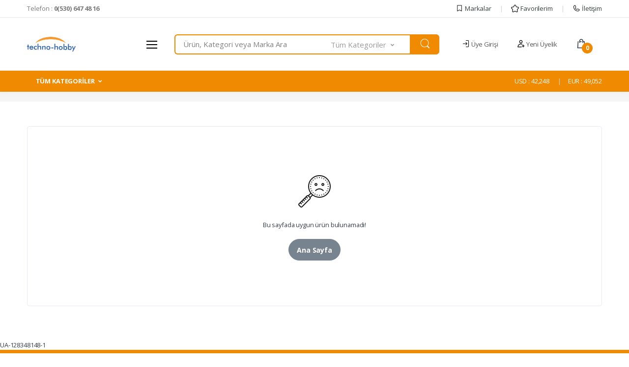

--- FILE ---
content_type: text/html; charset=utf-8
request_url: https://www.techno-hobby.com/monitor-tv-aski-aparati-1
body_size: 155502
content:

<!DOCTYPE html>
<html lang="tr">
<head>
<meta charset="utf-8" /> 
<meta name="viewport" content="width=device-width, initial-scale=1, viewport-fit=cover" />
<meta name="description" content="" />
<meta property="og:type" content="website" />
<meta property="og:title" content="Monitör / TV Askı Aparatı" />
<meta property="og:description" content="" />
<meta property="og:url" content="https://www.techno-hobby.com/monitor-tv-aski-aparati-1" />
<meta property="og:image" content="https://www.techno-hobby.com/Dosyalar/2C87D5C0-8207-4C8D-93E7-CE5C3A2FA130/SmallLogo.png" />
<meta name="twitter:card" content="summary_large_image" />
<meta name="twitter:title" content="Monitör / TV Askı Aparatı" />
<meta name="twitter:description" content="" />
<meta name="twitter:url" content="https://www.techno-hobby.com/monitor-tv-aski-aparati-1" />
<meta name="twitter:image" content="https://www.techno-hobby.com/Dosyalar/2C87D5C0-8207-4C8D-93E7-CE5C3A2FA130/SmallLogo.png" />
<link rel="canonical" href="https://www.techno-hobby.com/monitor-tv-aski-aparati-1" />
<link rel="image_src" href="https://www.techno-hobby.com/Dosyalar/2C87D5C0-8207-4C8D-93E7-CE5C3A2FA130/SmallLogo.png" />
<link rel="icon" type="image /x-icon" href="Dosyalar/koyu_favicon.png" > 

<link href="https://fonts.googleapis.com/css?family=Open+Sans:300,300i,400,400i,600,600i,700,700i,800,800i&amp;display=swap" rel="stylesheet" /><link rel="stylesheet" href="/Themes/TEMA001/assets/vendor/font-awesome/css/fontawesome-all.min.css" /><link rel="stylesheet" href="/Themes/TEMA001/assets/css/font-electro.css" /><link rel="stylesheet" href="/Themes/TEMA001/assets/vendor/animate.css/animate.min.css" /><link rel="stylesheet" href="/Themes/TEMA001/assets/vendor/hs-megamenu/src/hs.megamenu.css" /><link rel="stylesheet" href="/Themes/TEMA001/assets/vendor/malihu-custom-scrollbar-plugin/jquery.mCustomScrollbar.css" /><link rel="stylesheet" href="/Themes/TEMA001/assets/vendor/fancybox/jquery.fancybox.css" /><link rel="stylesheet" href="/Themes/TEMA001/assets/vendor/slick-carousel/slick/slick.css" /><link rel="stylesheet" href="/Themes/TEMA001/assets/vendor/bootstrap-select/dist/css/bootstrap-select.min.css" /><link rel="stylesheet" href="/Themes/TEMA001/assets/css/theme.css?v=1.002" />
    <script src="/Themes/TEMA001/assets/vendor/jquery/dist/jquery.min.js"></script>
<title>
	Monitör / TV Askı Aparatı
</title></head>
<body pg-url="/monitor-tv-aski-aparati-1" pg-base-url="/monitor-tv-aski-aparati-1">
    <link rel="stylesheet" href="/Themes/TEMA001_V2/assets/css/c_Turuncu.css">

    <div class="msg animate slide-in-down" id="message-box"></div>

    <!-- ========== HEADER ========== -->
    <header id="header" class="u-header u-header-left-aligned-nav">
        <div class="u-header__section">
            <!-- Topbar -->
            <div class="u-header-topbar py-2 d-none d-xl-block">
                <div class="container">
                    <div class="d-flex align-items-center">
                        <div class="topbar-left">
                            <a href="tel:0(530) 647 48 16" class="text-gray-110 font-size-13 u-header-topbar__nav-link">Telefon : <b>0(530) 647 48 16</b></a>
                        </div>
                        <div class="topbar-right ml-auto">
                            <ul class="list-inline mb-0">
                                <li class="list-inline-item mr-0 u-header-topbar__nav-item u-header-topbar__nav-item-border">
                                    <a href="/markalar" class="u-header-topbar__nav-link">
                                        <img style="margin-top: -4px;" src="[data-uri]" />
                                        Markalar</a>
                                </li>
                                <li class="list-inline-item mr-0 u-header-topbar__nav-item u-header-topbar__nav-item-border">
                                    <a href="/takip-ettigim-urunler" class="u-header-topbar__nav-link">
                                        <img style="margin-top: -4px;" src="[data-uri]" />
                                        Favorilerim</a>
                                </li>
                                <li class="list-inline-item mr-0 u-header-topbar__nav-item u-header-topbar__nav-item-border">
                                    <a href="/iletisim" class="u-header-topbar__nav-link">
                                        <img style="margin-top: -4px;" src="[data-uri]" />
                                        İletişim</a>
                                </li>
                            </ul>
                        </div>
                    </div>
                </div>
            </div>
            <!-- End Topbar -->

            <!-- Logo-Search-header-icons -->
            <div class="py-2 py-xl-4 bg-primary-down-lg">
                <div class="container my-0dot5 my-xl-0">
                    <div class="row align-items-center">
                        <!-- Logo-offcanvas-menu -->
                        <div class="col-auto">
                            <!-- Nav -->
                            <nav class="navbar navbar-expand u-header__navbar py-0 justify-content-xl-between max-width-270 min-width-270">
                                <!-- Logo -->
                                <a class="order-1 order-xl-0 navbar-brand u-header__navbar-brand u-header__navbar-brand-center" href="/">
                                    <img src="Dosyalar/2C87D5C0-8207-4C8D-93E7-CE5C3A2FA130/SmallLogo.png" alt="Techno-Hobby.com   Teknoloji Hobi ve Ötesi" />
                                </a>
                                <!-- End Logo -->

                                <!-- Fullscreen Toggle Button -->
                                <button id="sidebarHeaderInvokerMenu" type="button" class="navbar-toggler d-block btn u-hamburger mr-3 mr-xl-0"
                                    aria-controls="sidebarHeader"
                                    aria-haspopup="true"
                                    aria-expanded="false"
                                    data-unfold-event="click"
                                    data-unfold-hide-on-scroll="false"
                                    data-unfold-target="#sidebarHeader1"
                                    data-unfold-type="css-animation"
                                    data-unfold-animation-in="fadeInLeft"
                                    data-unfold-animation-out="fadeOutLeft"
                                    data-unfold-duration="500">
                                    <span id="hamburgerTriggerMenu" class="u-hamburger__box">
                                        <span class="u-hamburger__inner"></span>
                                    </span>
                                </button>
                                <!-- End Fullscreen Toggle Button -->
                            </nav>
                            <!-- End Nav -->

                            <!-- ========== HEADER SIDEBAR ========== -->
                            <aside id="sidebarHeader1" class="u-sidebar u-sidebar--left" aria-labelledby="sidebarHeaderInvokerMenu">
                                <div class="u-sidebar__scroller">
                                    <div class="u-sidebar__container">
                                        <div class="u-header-sidebar__footer-offset pb-0">
                                            <!-- Toggle Button -->
                                            <div class="position-absolute top-0 right-0 z-index-2 pt-4 pr-3">
                                                <button type="button" class="close ml-auto"
                                                    aria-controls="sidebarHeader"
                                                    aria-haspopup="true"
                                                    aria-expanded="false"
                                                    data-unfold-event="click"
                                                    data-unfold-hide-on-scroll="false"
                                                    data-unfold-target="#sidebarHeader1"
                                                    data-unfold-type="css-animation"
                                                    data-unfold-animation-in="fadeInLeft"
                                                    data-unfold-animation-out="fadeOutLeft"
                                                    data-unfold-duration="500">
                                                    <span aria-hidden="true"><i class="ec ec-close-remove text-gray-90 font-size-20"></i></span>
                                                </button>
                                            </div>
                                            <!-- End Toggle Button -->

                                            <!-- Content -->
                                            <div class="js-scrollbar u-sidebar__body">
                                                <div id="headerSidebarContent" class="u-sidebar__content">
                                                    <!-- Logo -->
                                                    <a class="d-flex ml-0 navbar-brand u-header__navbar-brand u-header__navbar-brand-vertical p-3" href="/">
                                                        <img src="Dosyalar/2C87D5C0-8207-4C8D-93E7-CE5C3A2FA130/SmallLogo.png" alt="Techno-Hobby.com   Teknoloji Hobi ve Ötesi" />
                                                    </a>
                                                    <!-- End Logo -->

                                                    <div class="mobile-menu__indicators">
                                                        <a aria-label="Logo" class="mobile-menu__indicator" href="/">
                                                            <span class="mobile-menu__indicator-icon">
                                                                <span class="fa fa-home font-size-18"></span>
                                                            </span>
                                                            <span class="mobile-menu__indicator-title">Ana Sayfa</span>
                                                        </a>
                                                        <a aria-label="Hesabım" class="mobile-menu__indicator mm-user-btn" href="/kisisel-bilgilerim">
                                                            <span class="mobile-menu__indicator-icon">
                                                                <span class="fa fa-user font-size-18"></span>
                                                            </span>
                                                            <span class="mobile-menu__indicator-title">Hesabım</span>
                                                        </a>
                                                        <a aria-label="Sepetim" class="mobile-menu__indicator" href="/sepet">
                                                            <span class="mobile-menu__indicator-icon">
                                                                <span class="fa fa-shopping-cart font-size-18"></span>
                                                            </span>
                                                            <span class="mobile-menu__indicator-title">Sepetim</span>
                                                        </a>
                                                        <a aria-label="İletişim" class="mobile-menu__indicator" href="/iletisim">
                                                            <span class="mobile-menu__indicator-icon">
                                                                <span class="fa fa-phone font-size-18"></span>
                                                            </span>
                                                            <span class="mobile-menu__indicator-title">İletişim</span>
                                                        </a>
                                                    </div>

                                                    <!-- List -->
                                                    <ul id="headerSidebarList" class="u-header-collapse__nav p-3">
                                                        <!-- Home Section -->


                                                        
                                                        

                                                        <li class="u-has-submenu u-header-collapse__submenu">
                                                            
                                                            <a class="u-header-collapse__nav-link u-header-collapse__nav-pointer" href="javascript:;" data-toggle="collapse" aria-expanded="false" aria-controls="headerSidebarCollapse1893" data-target="#headerSidebarCollapse1893" data-id="1893" data-sub="7">Kablo</a>

                                                            <div id="headerSidebarCollapse1893" class="collapse" data-parent="#headerSidebarContent"></div>
                                                            
                                                        </li>
                                                        
                                                        

                                                        <li class="u-has-submenu u-header-collapse__submenu">
                                                            
                                                            <a class="u-header-collapse__nav-link u-header-collapse__nav-pointer" href="javascript:;" data-toggle="collapse" aria-expanded="false" aria-controls="headerSidebarCollapse1895" data-target="#headerSidebarCollapse1895" data-id="1895" data-sub="3">Tüketim Malzemeleri</a>

                                                            <div id="headerSidebarCollapse1895" class="collapse" data-parent="#headerSidebarContent"></div>
                                                            
                                                        </li>
                                                        
                                                        

                                                        <li class="u-has-submenu u-header-collapse__submenu">
                                                            
                                                            <a class="u-header-collapse__nav-link u-header-collapse__nav-pointer" href="javascript:;" data-toggle="collapse" aria-expanded="false" aria-controls="headerSidebarCollapse1897" data-target="#headerSidebarCollapse1897" data-id="1897" data-sub="3">Kasa & Güç Kaynağı</a>

                                                            <div id="headerSidebarCollapse1897" class="collapse" data-parent="#headerSidebarContent"></div>
                                                            
                                                        </li>
                                                        
                                                        

                                                        <li class="u-has-submenu u-header-collapse__submenu">
                                                            
                                                            <a class="u-header-collapse__nav-link u-header-collapse__nav-pointer" href="javascript:;" data-toggle="collapse" aria-expanded="false" aria-controls="headerSidebarCollapse1899" data-target="#headerSidebarCollapse1899" data-id="1899" data-sub="7">Network Çözümleri</a>

                                                            <div id="headerSidebarCollapse1899" class="collapse" data-parent="#headerSidebarContent"></div>
                                                            
                                                        </li>
                                                        
                                                        

                                                        <li class="u-has-submenu u-header-collapse__submenu">
                                                            
                                                            <a class="u-header-collapse__nav-link u-header-collapse__nav-pointer" href="javascript:;" data-toggle="collapse" aria-expanded="false" aria-controls="headerSidebarCollapse1901" data-target="#headerSidebarCollapse1901" data-id="1901" data-sub="7">Çevirici & Adaptör</a>

                                                            <div id="headerSidebarCollapse1901" class="collapse" data-parent="#headerSidebarContent"></div>
                                                            
                                                        </li>
                                                        
                                                        

                                                        <li class="u-has-submenu u-header-collapse__submenu">
                                                            
                                                            <a class="u-header-collapse__nav-link u-header-collapse__nav-pointer" href="javascript:;" data-toggle="collapse" aria-expanded="false" aria-controls="headerSidebarCollapse1903" data-target="#headerSidebarCollapse1903" data-id="1903" data-sub="2">Baskı Çözümleri</a>

                                                            <div id="headerSidebarCollapse1903" class="collapse" data-parent="#headerSidebarContent"></div>
                                                            
                                                        </li>
                                                        
                                                        

                                                        <li class="u-has-submenu u-header-collapse__submenu">
                                                            
                                                            <a class="u-header-collapse__nav-link u-header-collapse__nav-pointer" href="javascript:;" data-toggle="collapse" aria-expanded="false" aria-controls="headerSidebarCollapse1905" data-target="#headerSidebarCollapse1905" data-id="1905" data-sub="6">Görüntü & Ses Sistemleri</a>

                                                            <div id="headerSidebarCollapse1905" class="collapse" data-parent="#headerSidebarContent"></div>
                                                            
                                                        </li>
                                                        
                                                        

                                                        <li class="u-has-submenu u-header-collapse__submenu">
                                                            
                                                            <a class="u-header-collapse__nav-link u-header-collapse__nav-pointer" href="javascript:;" data-toggle="collapse" aria-expanded="false" aria-controls="headerSidebarCollapse1911" data-target="#headerSidebarCollapse1911" data-id="1911" data-sub="4">OT/VT Çözümleri</a>

                                                            <div id="headerSidebarCollapse1911" class="collapse" data-parent="#headerSidebarContent"></div>
                                                            
                                                        </li>
                                                        
                                                        

                                                        <li class="u-has-submenu u-header-collapse__submenu">
                                                            
                                                            <a class="u-header-collapse__nav-link u-header-collapse__nav-pointer" href="javascript:;" data-toggle="collapse" aria-expanded="false" aria-controls="headerSidebarCollapse1913" data-target="#headerSidebarCollapse1913" data-id="1913" data-sub="9">Access Point - Router</a>

                                                            <div id="headerSidebarCollapse1913" class="collapse" data-parent="#headerSidebarContent"></div>
                                                            
                                                        </li>
                                                        
                                                        

                                                        <li class="u-has-submenu u-header-collapse__submenu">
                                                            
                                                            <a class="u-header-collapse__nav-link u-header-collapse__nav-pointer" href="javascript:;" data-toggle="collapse" aria-expanded="false" aria-controls="headerSidebarCollapse1915" data-target="#headerSidebarCollapse1915" data-id="1915" data-sub="2">Network Kabloları</a>

                                                            <div id="headerSidebarCollapse1915" class="collapse" data-parent="#headerSidebarContent"></div>
                                                            
                                                        </li>
                                                        
                                                        

                                                        <li class="u-has-submenu u-header-collapse__submenu">
                                                            
                                                            <a class="u-header-collapse__nav-link u-header-collapse__nav-pointer" href="javascript:;" data-toggle="collapse" aria-expanded="false" aria-controls="headerSidebarCollapse1917" data-target="#headerSidebarCollapse1917" data-id="1917" data-sub="3">Ağ Ürünleri</a>

                                                            <div id="headerSidebarCollapse1917" class="collapse" data-parent="#headerSidebarContent"></div>
                                                            
                                                        </li>
                                                        
                                                        

                                                        <li class="u-has-submenu u-header-collapse__submenu">
                                                            
                                                            <a class="u-header-collapse__nav-link u-header-collapse__nav-pointer" href="javascript:;" data-toggle="collapse" aria-expanded="false" aria-controls="headerSidebarCollapse1922" data-target="#headerSidebarCollapse1922" data-id="1922" data-sub="1">Bilgisayar Bileşenleri</a>

                                                            <div id="headerSidebarCollapse1922" class="collapse" data-parent="#headerSidebarContent"></div>
                                                            
                                                        </li>
                                                        
                                                        

                                                        <li class="u-has-submenu u-header-collapse__submenu">
                                                            
                                                            <a class="u-header-collapse__nav-link u-header-collapse__nav-pointer" href="javascript:;" data-toggle="collapse" aria-expanded="false" aria-controls="headerSidebarCollapse1924" data-target="#headerSidebarCollapse1924" data-id="1924" data-sub="9">Depolama</a>

                                                            <div id="headerSidebarCollapse1924" class="collapse" data-parent="#headerSidebarContent"></div>
                                                            
                                                        </li>
                                                        
                                                        

                                                        <li class="u-has-submenu u-header-collapse__submenu">
                                                            
                                                            <a class="u-header-collapse__nav-link u-header-collapse__nav-pointer" href="javascript:;" data-toggle="collapse" aria-expanded="false" aria-controls="headerSidebarCollapse1926" data-target="#headerSidebarCollapse1926" data-id="1926" data-sub="9">Klavye - Mouse</a>

                                                            <div id="headerSidebarCollapse1926" class="collapse" data-parent="#headerSidebarContent"></div>
                                                            
                                                        </li>
                                                        
                                                        

                                                        <li class="u-has-submenu u-header-collapse__submenu">
                                                            
                                                            <a class="u-header-collapse__nav-link u-header-collapse__nav-pointer" href="javascript:;" data-toggle="collapse" aria-expanded="false" aria-controls="headerSidebarCollapse1934" data-target="#headerSidebarCollapse1934" data-id="1934" data-sub="3">İşlemci</a>

                                                            <div id="headerSidebarCollapse1934" class="collapse" data-parent="#headerSidebarContent"></div>
                                                            
                                                        </li>
                                                        
                                                        

                                                        <li class="u-has-submenu u-header-collapse__submenu">
                                                            
                                                            <a class="u-header-collapse__nav-link u-header-collapse__nav-pointer" href="javascript:;" data-toggle="collapse" aria-expanded="false" aria-controls="headerSidebarCollapse1936" data-target="#headerSidebarCollapse1936" data-id="1936" data-sub="7">Taşınabilir Aksesuarlar</a>

                                                            <div id="headerSidebarCollapse1936" class="collapse" data-parent="#headerSidebarContent"></div>
                                                            
                                                        </li>
                                                        
                                                        

                                                        <li class="u-has-submenu u-header-collapse__submenu">
                                                            
                                                            <a class="u-header-collapse__nav-link u-header-collapse__nav-pointer" href="javascript:;" data-toggle="collapse" aria-expanded="false" aria-controls="headerSidebarCollapse1938" data-target="#headerSidebarCollapse1938" data-id="1938" data-sub="2">Bellek</a>

                                                            <div id="headerSidebarCollapse1938" class="collapse" data-parent="#headerSidebarContent"></div>
                                                            
                                                        </li>
                                                        
                                                        

                                                        <li class="u-has-submenu u-header-collapse__submenu">
                                                            
                                                            <a class="u-header-collapse__nav-link u-header-collapse__nav-pointer" href="javascript:;" data-toggle="collapse" aria-expanded="false" aria-controls="headerSidebarCollapse1947" data-target="#headerSidebarCollapse1947" data-id="1947" data-sub="3">Güç Elektroniği</a>

                                                            <div id="headerSidebarCollapse1947" class="collapse" data-parent="#headerSidebarContent"></div>
                                                            
                                                        </li>
                                                        
                                                        

                                                        <li class="u-has-submenu u-header-collapse__submenu">
                                                            
                                                            <a class="u-header-collapse__nav-link u-header-collapse__nav-pointer" href="javascript:;" data-toggle="collapse" aria-expanded="false" aria-controls="headerSidebarCollapse1949" data-target="#headerSidebarCollapse1949" data-id="1949" data-sub="5">Barkod / Karekod Okuyucu</a>

                                                            <div id="headerSidebarCollapse1949" class="collapse" data-parent="#headerSidebarContent"></div>
                                                            
                                                        </li>
                                                        
                                                        

                                                        <li class="u-has-submenu u-header-collapse__submenu">
                                                            
                                                            <a class="u-header-collapse__nav-link u-header-collapse__nav-pointer" href="javascript:;" data-toggle="collapse" aria-expanded="false" aria-controls="headerSidebarCollapse1958" data-target="#headerSidebarCollapse1958" data-id="1958" data-sub="5">Monitör</a>

                                                            <div id="headerSidebarCollapse1958" class="collapse" data-parent="#headerSidebarContent"></div>
                                                            
                                                        </li>
                                                        
                                                        

                                                        <li class="u-has-submenu u-header-collapse__submenu">
                                                            
                                                            <a class="u-header-collapse__nav-link u-header-collapse__nav-pointer" href="javascript:;" data-toggle="collapse" aria-expanded="false" aria-controls="headerSidebarCollapse1960" data-target="#headerSidebarCollapse1960" data-id="1960" data-sub="2">Oyuncu Konsolları</a>

                                                            <div id="headerSidebarCollapse1960" class="collapse" data-parent="#headerSidebarContent"></div>
                                                            
                                                        </li>
                                                        
                                                        

                                                        <li class="u-has-submenu u-header-collapse__submenu">
                                                            
                                                            <a class="u-header-collapse__nav-link u-header-collapse__nav-pointer" href="javascript:;" data-toggle="collapse" aria-expanded="false" aria-controls="headerSidebarCollapse1966" data-target="#headerSidebarCollapse1966" data-id="1966" data-sub="7">Aksesuar ve Kablo</a>

                                                            <div id="headerSidebarCollapse1966" class="collapse" data-parent="#headerSidebarContent"></div>
                                                            
                                                        </li>
                                                        
                                                        

                                                        <li class="u-has-submenu u-header-collapse__submenu">
                                                            
                                                            <a class="u-header-collapse__nav-link u-header-collapse__nav-pointer" href="javascript:;" data-toggle="collapse" aria-expanded="false" aria-controls="headerSidebarCollapse1972" data-target="#headerSidebarCollapse1972" data-id="1972" data-sub="2">Inkjet Yazıcı</a>

                                                            <div id="headerSidebarCollapse1972" class="collapse" data-parent="#headerSidebarContent"></div>
                                                            
                                                        </li>
                                                        
                                                        

                                                        <li class="u-has-submenu u-header-collapse__submenu">
                                                            
                                                            <a class="u-header-collapse__nav-link u-header-collapse__nav-pointer" href="javascript:;" data-toggle="collapse" aria-expanded="false" aria-controls="headerSidebarCollapse1974" data-target="#headerSidebarCollapse1974" data-id="1974" data-sub="1">Güvenlik Yazılımları</a>

                                                            <div id="headerSidebarCollapse1974" class="collapse" data-parent="#headerSidebarContent"></div>
                                                            
                                                        </li>
                                                        
                                                        

                                                        <li class="u-has-submenu u-header-collapse__submenu">
                                                            
                                                            <a class="u-header-collapse__nav-link u-header-collapse__nav-pointer" href="javascript:;" data-toggle="collapse" aria-expanded="false" aria-controls="headerSidebarCollapse1980" data-target="#headerSidebarCollapse1980" data-id="1980" data-sub="5">Laser Yazıcı</a>

                                                            <div id="headerSidebarCollapse1980" class="collapse" data-parent="#headerSidebarContent"></div>
                                                            
                                                        </li>
                                                        
                                                        

                                                        <li class="u-has-submenu u-header-collapse__submenu">
                                                            
                                                            <a class="u-header-collapse__nav-link u-header-collapse__nav-pointer" href="javascript:;" data-toggle="collapse" aria-expanded="false" aria-controls="headerSidebarCollapse1983" data-target="#headerSidebarCollapse1983" data-id="1983" data-sub="4">Ekran Kartı</a>

                                                            <div id="headerSidebarCollapse1983" class="collapse" data-parent="#headerSidebarContent"></div>
                                                            
                                                        </li>
                                                        
                                                        

                                                        <li class="u-has-submenu u-header-collapse__submenu">
                                                            
                                                            <a class="u-header-collapse__nav-link u-header-collapse__nav-pointer" href="javascript:;" data-toggle="collapse" aria-expanded="false" aria-controls="headerSidebarCollapse1989" data-target="#headerSidebarCollapse1989" data-id="1989" data-sub="2">İşletim Sistemleri</a>

                                                            <div id="headerSidebarCollapse1989" class="collapse" data-parent="#headerSidebarContent"></div>
                                                            
                                                        </li>
                                                        
                                                        

                                                        <li class="u-has-submenu u-header-collapse__submenu">
                                                            
                                                            <a class="u-header-collapse__nav-link u-header-collapse__nav-pointer" href="javascript:;" data-toggle="collapse" aria-expanded="false" aria-controls="headerSidebarCollapse1994" data-target="#headerSidebarCollapse1994" data-id="1994" data-sub="5">Sunucu Aksamları</a>

                                                            <div id="headerSidebarCollapse1994" class="collapse" data-parent="#headerSidebarContent"></div>
                                                            
                                                        </li>
                                                        
                                                        

                                                        <li class="u-has-submenu u-header-collapse__submenu">
                                                            
                                                            <a class="u-header-collapse__nav-link u-header-collapse__nav-pointer" href="javascript:;" data-toggle="collapse" aria-expanded="false" aria-controls="headerSidebarCollapse2003" data-target="#headerSidebarCollapse2003" data-id="2003" data-sub="4">Kurumsal Ürünler</a>

                                                            <div id="headerSidebarCollapse2003" class="collapse" data-parent="#headerSidebarContent"></div>
                                                            
                                                        </li>
                                                        
                                                        

                                                        <li class="u-has-submenu u-header-collapse__submenu">
                                                            
                                                            <a class="u-header-collapse__nav-link u-header-collapse__nav-pointer" href="javascript:;" data-toggle="collapse" aria-expanded="false" aria-controls="headerSidebarCollapse2005" data-target="#headerSidebarCollapse2005" data-id="2005" data-sub="2">Anakart</a>

                                                            <div id="headerSidebarCollapse2005" class="collapse" data-parent="#headerSidebarContent"></div>
                                                            
                                                        </li>
                                                        
                                                        

                                                        <li class="u-has-submenu u-header-collapse__submenu">
                                                            
                                                            <a class="u-header-collapse__nav-link u-header-collapse__nav-pointer" href="javascript:;" data-toggle="collapse" aria-expanded="false" aria-controls="headerSidebarCollapse2011" data-target="#headerSidebarCollapse2011" data-id="2011" data-sub="4">Projeksiyon</a>

                                                            <div id="headerSidebarCollapse2011" class="collapse" data-parent="#headerSidebarContent"></div>
                                                            
                                                        </li>
                                                        
                                                        

                                                        <li class="u-has-submenu u-header-collapse__submenu">
                                                            
                                                            <a class="u-header-collapse__nav-link u-header-collapse__nav-pointer" href="javascript:;" data-toggle="collapse" aria-expanded="false" aria-controls="headerSidebarCollapse2026" data-target="#headerSidebarCollapse2026" data-id="2026" data-sub="1">Sunucu Yazılımları</a>

                                                            <div id="headerSidebarCollapse2026" class="collapse" data-parent="#headerSidebarContent"></div>
                                                            
                                                        </li>
                                                        
                                                        

                                                        <li class="u-has-submenu u-header-collapse__submenu">
                                                            
                                                            <a class="u-header-collapse__nav-link u-header-collapse__nav-pointer" href="javascript:;" data-toggle="collapse" aria-expanded="false" aria-controls="headerSidebarCollapse2029" data-target="#headerSidebarCollapse2029" data-id="2029" data-sub="1">Online UPS</a>

                                                            <div id="headerSidebarCollapse2029" class="collapse" data-parent="#headerSidebarContent"></div>
                                                            
                                                        </li>
                                                        
                                                        

                                                        <li class="u-has-submenu u-header-collapse__submenu">
                                                            
                                                            <a class="u-header-collapse__nav-link u-header-collapse__nav-pointer" href="javascript:;" data-toggle="collapse" aria-expanded="false" aria-controls="headerSidebarCollapse2033" data-target="#headerSidebarCollapse2033" data-id="2033" data-sub="2">HD-CVI Kamera</a>

                                                            <div id="headerSidebarCollapse2033" class="collapse" data-parent="#headerSidebarContent"></div>
                                                            
                                                        </li>
                                                        
                                                        

                                                        <li class="u-has-submenu u-header-collapse__submenu">
                                                            
                                                            <a class="u-header-collapse__nav-link u-header-collapse__nav-pointer" href="javascript:;" data-toggle="collapse" aria-expanded="false" aria-controls="headerSidebarCollapse2036" data-target="#headerSidebarCollapse2036" data-id="2036" data-sub="3">Güvenlik Ürünleri (CCTV)</a>

                                                            <div id="headerSidebarCollapse2036" class="collapse" data-parent="#headerSidebarContent"></div>
                                                            
                                                        </li>
                                                        
                                                        

                                                        <li class="u-has-submenu u-header-collapse__submenu">
                                                            
                                                            <a class="u-header-collapse__nav-link u-header-collapse__nav-pointer" href="javascript:;" data-toggle="collapse" aria-expanded="false" aria-controls="headerSidebarCollapse2040" data-target="#headerSidebarCollapse2040" data-id="2040" data-sub="4">IP Kamera</a>

                                                            <div id="headerSidebarCollapse2040" class="collapse" data-parent="#headerSidebarContent"></div>
                                                            
                                                        </li>
                                                        
                                                        

                                                        <li class="u-has-submenu u-header-collapse__submenu">
                                                            
                                                            <a class="u-header-collapse__nav-link u-header-collapse__nav-pointer" href="javascript:;" data-toggle="collapse" aria-expanded="false" aria-controls="headerSidebarCollapse2049" data-target="#headerSidebarCollapse2049" data-id="2049" data-sub="3">Masaüstü Bilgisayar</a>

                                                            <div id="headerSidebarCollapse2049" class="collapse" data-parent="#headerSidebarContent"></div>
                                                            
                                                        </li>
                                                        
                                                        

                                                        <li class="u-has-submenu u-header-collapse__submenu">
                                                            
                                                            <a class="u-header-collapse__nav-link u-header-collapse__nav-pointer" href="javascript:;" data-toggle="collapse" aria-expanded="false" aria-controls="headerSidebarCollapse2051" data-target="#headerSidebarCollapse2051" data-id="2051" data-sub="2">İş İstasyonu</a>

                                                            <div id="headerSidebarCollapse2051" class="collapse" data-parent="#headerSidebarContent"></div>
                                                            
                                                        </li>
                                                        
                                                        

                                                        <li class="u-has-submenu u-header-collapse__submenu">
                                                            
                                                            <a class="u-header-collapse__nav-link u-header-collapse__nav-pointer" href="javascript:;" data-toggle="collapse" aria-expanded="false" aria-controls="headerSidebarCollapse2055" data-target="#headerSidebarCollapse2055" data-id="2055" data-sub="1">Kişisel Bilgisayar</a>

                                                            <div id="headerSidebarCollapse2055" class="collapse" data-parent="#headerSidebarContent"></div>
                                                            
                                                        </li>
                                                        
                                                        

                                                        <li class="u-has-submenu u-header-collapse__submenu">
                                                            
                                                            <a class="u-header-collapse__nav-link u-header-collapse__nav-pointer" href="javascript:;" data-toggle="collapse" aria-expanded="false" aria-controls="headerSidebarCollapse2060" data-target="#headerSidebarCollapse2060" data-id="2060" data-sub="3">Dizüstü Bilgisayar</a>

                                                            <div id="headerSidebarCollapse2060" class="collapse" data-parent="#headerSidebarContent"></div>
                                                            
                                                        </li>
                                                        
                                                        

                                                        <li class="u-has-submenu u-header-collapse__submenu">
                                                            
                                                            <a class="u-header-collapse__nav-link u-header-collapse__nav-pointer" href="javascript:;" data-toggle="collapse" aria-expanded="false" aria-controls="headerSidebarCollapse2063" data-target="#headerSidebarCollapse2063" data-id="2063" data-sub="2">Kabinet</a>

                                                            <div id="headerSidebarCollapse2063" class="collapse" data-parent="#headerSidebarContent"></div>
                                                            
                                                        </li>
                                                        
                                                        

                                                        <li class="u-has-submenu u-header-collapse__submenu">
                                                            
                                                            <a class="u-header-collapse__nav-link u-header-collapse__nav-pointer" href="javascript:;" data-toggle="collapse" aria-expanded="false" aria-controls="headerSidebarCollapse2071" data-target="#headerSidebarCollapse2071" data-id="2071" data-sub="1">Ofis Yazılımları</a>

                                                            <div id="headerSidebarCollapse2071" class="collapse" data-parent="#headerSidebarContent"></div>
                                                            
                                                        </li>
                                                        
                                                        

                                                        <li class="u-has-submenu u-header-collapse__submenu">
                                                            
                                                            <a class="u-header-collapse__nav-link u-header-collapse__nav-pointer" href="javascript:;" data-toggle="collapse" aria-expanded="false" aria-controls="headerSidebarCollapse2073" data-target="#headerSidebarCollapse2073" data-id="2073" data-sub="10">Veri Depolama</a>

                                                            <div id="headerSidebarCollapse2073" class="collapse" data-parent="#headerSidebarContent"></div>
                                                            
                                                        </li>
                                                        
                                                        

                                                        <li class="u-has-submenu u-header-collapse__submenu">
                                                            
                                                            <a class="u-header-collapse__nav-link u-header-collapse__nav-pointer" href="javascript:;" data-toggle="collapse" aria-expanded="false" aria-controls="headerSidebarCollapse2075" data-target="#headerSidebarCollapse2075" data-id="2075" data-sub="7">Tüketim</a>

                                                            <div id="headerSidebarCollapse2075" class="collapse" data-parent="#headerSidebarContent"></div>
                                                            
                                                        </li>
                                                        
                                                        

                                                        <li class="u-has-submenu u-header-collapse__submenu">
                                                            
                                                            <a class="u-header-collapse__nav-link u-header-collapse__nav-pointer" href="javascript:;" data-toggle="collapse" aria-expanded="false" aria-controls="headerSidebarCollapse2077" data-target="#headerSidebarCollapse2077" data-id="2077" data-sub="3">Kulaklık - Mikrofonlar</a>

                                                            <div id="headerSidebarCollapse2077" class="collapse" data-parent="#headerSidebarContent"></div>
                                                            
                                                        </li>
                                                        
                                                        

                                                        <li class="u-has-submenu u-header-collapse__submenu">
                                                            
                                                            <a class="u-header-collapse__nav-link u-header-collapse__nav-pointer" href="javascript:;" data-toggle="collapse" aria-expanded="false" aria-controls="headerSidebarCollapse2080" data-target="#headerSidebarCollapse2080" data-id="2080" data-sub="2">Çantalar</a>

                                                            <div id="headerSidebarCollapse2080" class="collapse" data-parent="#headerSidebarContent"></div>
                                                            
                                                        </li>
                                                        
                                                        

                                                        <li class="u-has-submenu u-header-collapse__submenu">
                                                            
                                                            <a class="u-header-collapse__nav-link u-header-collapse__nav-pointer" href="javascript:;" data-toggle="collapse" aria-expanded="false" aria-controls="headerSidebarCollapse2084" data-target="#headerSidebarCollapse2084" data-id="2084" data-sub="3">Mouse - MousePad</a>

                                                            <div id="headerSidebarCollapse2084" class="collapse" data-parent="#headerSidebarContent"></div>
                                                            
                                                        </li>
                                                        
                                                        

                                                        <li class="u-has-submenu u-header-collapse__submenu">
                                                            
                                                            <a class="u-header-collapse__nav-link u-header-collapse__nav-pointer" href="javascript:;" data-toggle="collapse" aria-expanded="false" aria-controls="headerSidebarCollapse2086" data-target="#headerSidebarCollapse2086" data-id="2086" data-sub="4">Bilgisayar Parçaları ve Çevre Birimleri</a>

                                                            <div id="headerSidebarCollapse2086" class="collapse" data-parent="#headerSidebarContent"></div>
                                                            
                                                        </li>
                                                        
                                                        

                                                        <li class="u-has-submenu u-header-collapse__submenu">
                                                            
                                                            <a class="u-header-collapse__nav-link u-header-collapse__nav-pointer" href="javascript:;" data-toggle="collapse" aria-expanded="false" aria-controls="headerSidebarCollapse2093" data-target="#headerSidebarCollapse2093" data-id="2093" data-sub="9">Akıllı Yaşam Ürünleri</a>

                                                            <div id="headerSidebarCollapse2093" class="collapse" data-parent="#headerSidebarContent"></div>
                                                            
                                                        </li>
                                                        
                                                        

                                                        <li class="u-has-submenu u-header-collapse__submenu">
                                                            
                                                            <a class="u-header-collapse__nav-link u-header-collapse__nav-pointer" href="javascript:;" data-toggle="collapse" aria-expanded="false" aria-controls="headerSidebarCollapse2095" data-target="#headerSidebarCollapse2095" data-id="2095" data-sub="2">Kablolar - Çoğaltıcılar</a>

                                                            <div id="headerSidebarCollapse2095" class="collapse" data-parent="#headerSidebarContent"></div>
                                                            
                                                        </li>
                                                        
                                                        

                                                        <li class="u-has-submenu u-header-collapse__submenu">
                                                            
                                                            <a class="u-header-collapse__nav-link u-header-collapse__nav-pointer" href="javascript:;" data-toggle="collapse" aria-expanded="false" aria-controls="headerSidebarCollapse2099" data-target="#headerSidebarCollapse2099" data-id="2099" data-sub="4">Klavye - Klavye Set</a>

                                                            <div id="headerSidebarCollapse2099" class="collapse" data-parent="#headerSidebarContent"></div>
                                                            
                                                        </li>
                                                        
                                                        

                                                        <li class="u-has-submenu u-header-collapse__submenu">
                                                            
                                                            <a class="u-header-collapse__nav-link u-header-collapse__nav-pointer" href="javascript:;" data-toggle="collapse" aria-expanded="false" aria-controls="headerSidebarCollapse2103" data-target="#headerSidebarCollapse2103" data-id="2103" data-sub="23">İletişim</a>

                                                            <div id="headerSidebarCollapse2103" class="collapse" data-parent="#headerSidebarContent"></div>
                                                            
                                                        </li>
                                                        
                                                        

                                                        <li class="u-has-submenu u-header-collapse__submenu">
                                                            
                                                            <a class="u-header-collapse__nav-link u-header-collapse__nav-pointer" href="javascript:;" data-toggle="collapse" aria-expanded="false" aria-controls="headerSidebarCollapse2122" data-target="#headerSidebarCollapse2122" data-id="2122" data-sub="3">Şarj Cihazları - Bataryalar</a>

                                                            <div id="headerSidebarCollapse2122" class="collapse" data-parent="#headerSidebarContent"></div>
                                                            
                                                        </li>
                                                        
                                                        

                                                        <li class="u-has-submenu u-header-collapse__submenu">
                                                            
                                                            <a class="u-header-collapse__nav-link u-header-collapse__nav-pointer" href="javascript:;" data-toggle="collapse" aria-expanded="false" aria-controls="headerSidebarCollapse2126" data-target="#headerSidebarCollapse2126" data-id="2126" data-sub="3">Stand - Docking Station</a>

                                                            <div id="headerSidebarCollapse2126" class="collapse" data-parent="#headerSidebarContent"></div>
                                                            
                                                        </li>
                                                        
                                                        

                                                        <li class="u-has-submenu u-header-collapse__submenu">
                                                            
                                                            <a class="u-header-collapse__nav-link u-header-collapse__nav-pointer" href="javascript:;" data-toggle="collapse" aria-expanded="false" aria-controls="headerSidebarCollapse2131" data-target="#headerSidebarCollapse2131" data-id="2131" data-sub="5">CCTV</a>

                                                            <div id="headerSidebarCollapse2131" class="collapse" data-parent="#headerSidebarContent"></div>
                                                            
                                                        </li>
                                                        
                                                        

                                                        <li class="u-has-submenu u-header-collapse__submenu">
                                                            
                                                            <a class="u-header-collapse__nav-link u-header-collapse__nav-pointer" href="javascript:;" data-toggle="collapse" aria-expanded="false" aria-controls="headerSidebarCollapse2137" data-target="#headerSidebarCollapse2137" data-id="2137" data-sub="1">Sunum Kumandaları</a>

                                                            <div id="headerSidebarCollapse2137" class="collapse" data-parent="#headerSidebarContent"></div>
                                                            
                                                        </li>
                                                        
                                                        

                                                        <li class="u-has-submenu u-header-collapse__submenu">
                                                            
                                                            <a class="u-header-collapse__nav-link u-header-collapse__nav-pointer" href="javascript:;" data-toggle="collapse" aria-expanded="false" aria-controls="headerSidebarCollapse2140" data-target="#headerSidebarCollapse2140" data-id="2140" data-sub="1">Ergonomi</a>

                                                            <div id="headerSidebarCollapse2140" class="collapse" data-parent="#headerSidebarContent"></div>
                                                            
                                                        </li>
                                                        
                                                        

                                                        <li class="u-has-submenu u-header-collapse__submenu">
                                                            
                                                            <a class="u-header-collapse__nav-link u-header-collapse__nav-pointer" href="javascript:;" data-toggle="collapse" aria-expanded="false" aria-controls="headerSidebarCollapse2142" data-target="#headerSidebarCollapse2142" data-id="2142" data-sub="2">Güvenlik</a>

                                                            <div id="headerSidebarCollapse2142" class="collapse" data-parent="#headerSidebarContent"></div>
                                                            
                                                        </li>
                                                        
                                                        

                                                        <li class="u-has-submenu u-header-collapse__submenu">
                                                            
                                                            <a class="u-header-collapse__nav-link u-header-collapse__nav-pointer" href="javascript:;" data-toggle="collapse" aria-expanded="false" aria-controls="headerSidebarCollapse2144" data-target="#headerSidebarCollapse2144" data-id="2144" data-sub="1">Yazılım</a>

                                                            <div id="headerSidebarCollapse2144" class="collapse" data-parent="#headerSidebarContent"></div>
                                                            
                                                        </li>
                                                        
                                                        

                                                        <li class="u-has-submenu u-header-collapse__submenu">
                                                            
                                                            <a class="u-header-collapse__nav-link u-header-collapse__nav-pointer" href="javascript:;" data-toggle="collapse" aria-expanded="false" aria-controls="headerSidebarCollapse2146" data-target="#headerSidebarCollapse2146" data-id="2146" data-sub="1">Temizlik Malzemesi</a>

                                                            <div id="headerSidebarCollapse2146" class="collapse" data-parent="#headerSidebarContent"></div>
                                                            
                                                        </li>
                                                        
                                                        

                                                        <li class="u-has-submenu u-header-collapse__submenu">
                                                            
                                                            <a class="u-header-collapse__nav-link u-header-collapse__nav-pointer" href="javascript:;" data-toggle="collapse" aria-expanded="false" aria-controls="headerSidebarCollapse2149" data-target="#headerSidebarCollapse2149" data-id="2149" data-sub="3">Kılıflar</a>

                                                            <div id="headerSidebarCollapse2149" class="collapse" data-parent="#headerSidebarContent"></div>
                                                            
                                                        </li>
                                                        
                                                        

                                                        <li class="u-has-submenu u-header-collapse__submenu">
                                                            
                                                            <a class="u-header-collapse__nav-link u-header-collapse__nav-pointer" href="javascript:;" data-toggle="collapse" aria-expanded="false" aria-controls="headerSidebarCollapse2152" data-target="#headerSidebarCollapse2152" data-id="2152" data-sub="2">Hoparlör</a>

                                                            <div id="headerSidebarCollapse2152" class="collapse" data-parent="#headerSidebarContent"></div>
                                                            
                                                        </li>
                                                        
                                                        

                                                        <li class="u-has-submenu u-header-collapse__submenu">
                                                            
                                                            <a class="u-header-collapse__nav-link u-header-collapse__nav-pointer" href="javascript:;" data-toggle="collapse" aria-expanded="false" aria-controls="headerSidebarCollapse2155" data-target="#headerSidebarCollapse2155" data-id="2155" data-sub="1">Yedek Parça Çözümleri</a>

                                                            <div id="headerSidebarCollapse2155" class="collapse" data-parent="#headerSidebarContent"></div>
                                                            
                                                        </li>
                                                        
                                                        

                                                        <li class="u-has-submenu u-header-collapse__submenu">
                                                            
                                                            <a class="u-header-collapse__nav-link u-header-collapse__nav-pointer" href="javascript:;" data-toggle="collapse" aria-expanded="false" aria-controls="headerSidebarCollapse2159" data-target="#headerSidebarCollapse2159" data-id="2159" data-sub="2">Oyun Konsolları</a>

                                                            <div id="headerSidebarCollapse2159" class="collapse" data-parent="#headerSidebarContent"></div>
                                                            
                                                        </li>
                                                        
                                                        

                                                        <li class="u-has-submenu u-header-collapse__submenu">
                                                            
                                                            <a class="u-header-collapse__nav-link u-header-collapse__nav-pointer" href="javascript:;" data-toggle="collapse" aria-expanded="false" aria-controls="headerSidebarCollapse2166" data-target="#headerSidebarCollapse2166" data-id="2166" data-sub="3">Bilgisayar</a>

                                                            <div id="headerSidebarCollapse2166" class="collapse" data-parent="#headerSidebarContent"></div>
                                                            
                                                        </li>
                                                        
                                                        

                                                        <li class="u-has-submenu u-header-collapse__submenu">
                                                            
                                                            <a class="u-header-collapse__nav-link u-header-collapse__nav-pointer" href="javascript:;" data-toggle="collapse" aria-expanded="false" aria-controls="headerSidebarCollapse2172" data-target="#headerSidebarCollapse2172" data-id="2172" data-sub="1">DIGER</a>

                                                            <div id="headerSidebarCollapse2172" class="collapse" data-parent="#headerSidebarContent"></div>
                                                            
                                                        </li>
                                                        
                                                        

                                                        <li class="u-has-submenu u-header-collapse__submenu">
                                                            
                                                            <a class="u-header-collapse__nav-link u-header-collapse__nav-pointer" href="javascript:;" data-toggle="collapse" aria-expanded="false" aria-controls="headerSidebarCollapse2176" data-target="#headerSidebarCollapse2176" data-id="2176" data-sub="1">Akım Koruyucu Prizler</a>

                                                            <div id="headerSidebarCollapse2176" class="collapse" data-parent="#headerSidebarContent"></div>
                                                            
                                                        </li>
                                                        
                                                        

                                                        <li class="u-has-submenu u-header-collapse__submenu">
                                                            
                                                            <a class="u-header-collapse__nav-link u-header-collapse__nav-pointer" href="javascript:;" data-toggle="collapse" aria-expanded="false" aria-controls="headerSidebarCollapse2178" data-target="#headerSidebarCollapse2178" data-id="2178" data-sub="1">Modem</a>

                                                            <div id="headerSidebarCollapse2178" class="collapse" data-parent="#headerSidebarContent"></div>
                                                            
                                                        </li>
                                                        
                                                        

                                                        <li class="u-has-submenu u-header-collapse__submenu">
                                                            
                                                            <a class="u-header-collapse__nav-link u-header-collapse__nav-pointer" href="javascript:;" data-toggle="collapse" aria-expanded="false" aria-controls="headerSidebarCollapse2180" data-target="#headerSidebarCollapse2180" data-id="2180" data-sub="1">Ekran Koruyucular</a>

                                                            <div id="headerSidebarCollapse2180" class="collapse" data-parent="#headerSidebarContent"></div>
                                                            
                                                        </li>
                                                        
                                                        

                                                        <li class="u-has-submenu u-header-collapse__submenu">
                                                            
                                                            <a class="u-header-collapse__nav-link u-header-collapse__nav-pointer" href="javascript:;" data-toggle="collapse" aria-expanded="false" aria-controls="headerSidebarCollapse2191" data-target="#headerSidebarCollapse2191" data-id="2191" data-sub="2">Kırtasiye</a>

                                                            <div id="headerSidebarCollapse2191" class="collapse" data-parent="#headerSidebarContent"></div>
                                                            
                                                        </li>
                                                        
                                                        

                                                        <li class="u-has-submenu u-header-collapse__submenu">
                                                            
                                                            <a class="u-header-collapse__nav-link u-header-collapse__nav-pointer" href="javascript:;" data-toggle="collapse" aria-expanded="false" aria-controls="headerSidebarCollapse2194" data-target="#headerSidebarCollapse2194" data-id="2194" data-sub="1">Foto-Video</a>

                                                            <div id="headerSidebarCollapse2194" class="collapse" data-parent="#headerSidebarContent"></div>
                                                            
                                                        </li>
                                                        
                                                        

                                                        <li class="u-has-submenu u-header-collapse__submenu">
                                                            
                                                            <a class="u-header-collapse__nav-link u-header-collapse__nav-pointer" href="javascript:;" data-toggle="collapse" aria-expanded="false" aria-controls="headerSidebarCollapse2196" data-target="#headerSidebarCollapse2196" data-id="2196" data-sub="1">Taşınabilir Yedek Parça</a>

                                                            <div id="headerSidebarCollapse2196" class="collapse" data-parent="#headerSidebarContent"></div>
                                                            
                                                        </li>
                                                        
                                                        

                                                        <li class="u-has-submenu u-header-collapse__submenu">
                                                            
                                                            <a class="u-header-collapse__nav-link u-header-collapse__nav-pointer" href="javascript:;" data-toggle="collapse" aria-expanded="false" aria-controls="headerSidebarCollapse2199" data-target="#headerSidebarCollapse2199" data-id="2199" data-sub="3">Kasa - Güç Kaynağı</a>

                                                            <div id="headerSidebarCollapse2199" class="collapse" data-parent="#headerSidebarContent"></div>
                                                            
                                                        </li>
                                                        
                                                        

                                                        <li class="u-has-submenu u-header-collapse__submenu">
                                                            
                                                            <a class="u-header-collapse__nav-link u-header-collapse__nav-pointer" href="javascript:;" data-toggle="collapse" aria-expanded="false" aria-controls="headerSidebarCollapse2201" data-target="#headerSidebarCollapse2201" data-id="2201" data-sub="6">Çevirici - Adaptör</a>

                                                            <div id="headerSidebarCollapse2201" class="collapse" data-parent="#headerSidebarContent"></div>
                                                            
                                                        </li>
                                                        
                                                        

                                                        <li class="u-has-submenu u-header-collapse__submenu">
                                                            
                                                            <a class="u-header-collapse__nav-link u-header-collapse__nav-pointer" href="javascript:;" data-toggle="collapse" aria-expanded="false" aria-controls="headerSidebarCollapse2207" data-target="#headerSidebarCollapse2207" data-id="2207" data-sub="6">Görüntü - Ses Sistemleri</a>

                                                            <div id="headerSidebarCollapse2207" class="collapse" data-parent="#headerSidebarContent"></div>
                                                            
                                                        </li>
                                                        
                                                        

                                                        <li class="u-has-submenu u-header-collapse__submenu">
                                                            
                                                            <a class="u-header-collapse__nav-link u-header-collapse__nav-pointer" href="javascript:;" data-toggle="collapse" aria-expanded="false" aria-controls="headerSidebarCollapse2213" data-target="#headerSidebarCollapse2213" data-id="2213" data-sub="1">TV Ses ve Görüntü Sistemleri</a>

                                                            <div id="headerSidebarCollapse2213" class="collapse" data-parent="#headerSidebarContent"></div>
                                                            
                                                        </li>
                                                        
                                                        

                                                        <li class="u-has-submenu u-header-collapse__submenu">
                                                            
                                                            <a class="u-header-collapse__nav-link u-header-collapse__nav-pointer" href="javascript:;" data-toggle="collapse" aria-expanded="false" aria-controls="headerSidebarCollapse2215" data-target="#headerSidebarCollapse2215" data-id="2215" data-sub="2">Giyilebilir Teknoloji</a>

                                                            <div id="headerSidebarCollapse2215" class="collapse" data-parent="#headerSidebarContent"></div>
                                                            
                                                        </li>
                                                        
                                                        

                                                        <li class="u-has-submenu u-header-collapse__submenu">
                                                            
                                                            <a class="u-header-collapse__nav-link u-header-collapse__nav-pointer" href="javascript:;" data-toggle="collapse" aria-expanded="false" aria-controls="headerSidebarCollapse2226" data-target="#headerSidebarCollapse2226" data-id="2226" data-sub="1">Elektrikli Ev Aletleri</a>

                                                            <div id="headerSidebarCollapse2226" class="collapse" data-parent="#headerSidebarContent"></div>
                                                            
                                                        </li>
                                                        
                                                        

                                                        <li class="u-has-submenu u-header-collapse__submenu">
                                                            
                                                            <a class="u-header-collapse__nav-link u-header-collapse__nav-pointer" href="javascript:;" data-toggle="collapse" aria-expanded="false" aria-controls="headerSidebarCollapse2241" data-target="#headerSidebarCollapse2241" data-id="2241" data-sub="1">Konferans Çözümleri</a>

                                                            <div id="headerSidebarCollapse2241" class="collapse" data-parent="#headerSidebarContent"></div>
                                                            
                                                        </li>
                                                        
                                                        

                                                        <li class="u-has-submenu u-header-collapse__submenu">
                                                            
                                                            <a class="u-header-collapse__nav-link u-header-collapse__nav-pointer" href="javascript:;" data-toggle="collapse" aria-expanded="false" aria-controls="headerSidebarCollapse2244" data-target="#headerSidebarCollapse2244" data-id="2244" data-sub="1">Telefon</a>

                                                            <div id="headerSidebarCollapse2244" class="collapse" data-parent="#headerSidebarContent"></div>
                                                            
                                                        </li>
                                                        
                                                        <!-- End Home Section -->
                                                    </ul>
                                                    <!-- End List -->
                                                </div>
                                            </div>
                                            <!-- End Content -->
                                        </div>
                                    </div>
                                </div>
                            </aside>
                            <!-- ========== END HEADER SIDEBAR ========== -->
                        </div>
                        <!-- End Logo-offcanvas-menu -->

                        <!-- Search Bar -->
                        <div class="col d-none d-xl-block">
                            <form class="js-focus-state">
                                <label class="sr-only" for="searchproduct">Search</label>
                                <div class="input-group autocomplete" id="autocomplete">
                                    <input class="autocomplete-input form-control py-2 pl-3 font-size-15 border-right-0 height-40 border-width-2 rounded-left-pill border-primary" type="text" name="search_term_string" id="search_term_string" placeholder="Ürün, Kategori veya Marka Ara" data-search-url="/ara" value="">
                                    <ul class="autocomplete-result-list"></ul>
                                    <div class="input-group-append">
                                        <!-- Select -->
                                        <select class="js-select selectpicker dropdown-select custom-search-categories-select"
                                            data-style="btn height-40 text-gray-60 font-weight-normal border-top border-bottom border-left-0 rounded-0 border-primary border-width-2 pl-0 pr-5 py-2" id="search-category" name="search-category">
                                            <option value="" selected>Tüm Kategoriler</option>
                                            <option value="1893" data-url="kablo">Kablo</option>
                                            <option value="1895" data-url="tuketim-malzemeleri">Tüketim Malzemeleri</option>
                                            <option value="1897" data-url="kasa-guc-kaynagi">Kasa & Güç Kaynağı</option>
                                            <option value="1899" data-url="network-cozumleri">Network Çözümleri</option>
                                            <option value="1901" data-url="cevirici-adaptor">Çevirici & Adaptör</option>
                                            <option value="1903" data-url="baski-cozumleri">Baskı Çözümleri</option>
                                            <option value="1905" data-url="goruntu-ses-sistemleri">Görüntü & Ses Sistemleri</option>
                                            <option value="1911" data-url="otvt-cozumleri">OT/VT Çözümleri</option>
                                            <option value="1913" data-url="access-point-router">Access Point - Router</option>
                                            <option value="1915" data-url="network-kablolari">Network Kabloları</option>
                                            <option value="1917" data-url="ag-urunleri">Ağ Ürünleri</option>
                                            <option value="1922" data-url="bilgisayar-bilesenleri">Bilgisayar Bileşenleri</option>
                                            <option value="1924" data-url="depolama">Depolama</option>
                                            <option value="1926" data-url="klavye-mouse">Klavye - Mouse</option>
                                            <option value="1934" data-url="islemci">İşlemci</option>
                                            <option value="1936" data-url="tasinabilir-aksesuarlar">Taşınabilir Aksesuarlar</option>
                                            <option value="1938" data-url="bellek">Bellek</option>
                                            <option value="1947" data-url="guc-elektronigi">Güç Elektroniği</option>
                                            <option value="1949" data-url="barkod-karekod-okuyucu">Barkod / Karekod Okuyucu</option>
                                            <option value="1958" data-url="monitor">Monitör</option>
                                            <option value="1960" data-url="oyuncu-konsollari">Oyuncu Konsolları</option>
                                            <option value="1966" data-url="aksesuar-ve-kablo">Aksesuar ve Kablo</option>
                                            <option value="1972" data-url="inkjet-yazici">Inkjet Yazıcı</option>
                                            <option value="1974" data-url="guvenlik-yazilimlari">Güvenlik Yazılımları</option>
                                            <option value="1980" data-url="laser-yazici">Laser Yazıcı</option>
                                            <option value="1983" data-url="ekran-karti">Ekran Kartı</option>
                                            <option value="1989" data-url="isletim-sistemleri">İşletim Sistemleri</option>
                                            <option value="1994" data-url="sunucu-aksamlari">Sunucu Aksamları</option>
                                            <option value="2003" data-url="kurumsal-urunler">Kurumsal Ürünler</option>
                                            <option value="2005" data-url="anakart">Anakart</option>
                                            <option value="2011" data-url="projeksiyon">Projeksiyon</option>
                                            <option value="2026" data-url="sunucu-yazilimlari">Sunucu Yazılımları</option>
                                            <option value="2029" data-url="online-ups">Online UPS</option>
                                            <option value="2033" data-url="hd-cvi-kamera">HD-CVI Kamera</option>
                                            <option value="2036" data-url="guvenlik-urunleri-cctv">Güvenlik Ürünleri (CCTV)</option>
                                            <option value="2040" data-url="ip-kamera">IP Kamera</option>
                                            <option value="2049" data-url="masaustu-bilgisayar">Masaüstü Bilgisayar</option>
                                            <option value="2051" data-url="is-istasyonu">İş İstasyonu</option>
                                            <option value="2055" data-url="kisisel-bilgisayar">Kişisel Bilgisayar</option>
                                            <option value="2060" data-url="dizustu-bilgisayar">Dizüstü Bilgisayar</option>
                                            <option value="2063" data-url="kabinet">Kabinet</option>
                                            <option value="2071" data-url="ofis-yazilimlari">Ofis Yazılımları</option>
                                            <option value="2073" data-url="veri-depolama-1">Veri Depolama</option>
                                            <option value="2075" data-url="tuketim">Tüketim</option>
                                            <option value="2077" data-url="kulaklik-mikrofonlar">Kulaklık - Mikrofonlar</option>
                                            <option value="2080" data-url="cantalar">Çantalar</option>
                                            <option value="2084" data-url="mouse-mousepad">Mouse - MousePad</option>
                                            <option value="2086" data-url="bilgisayar-parcalari-ve-cevre-birimleri">Bilgisayar Parçaları ve Çevre Birimleri</option>
                                            <option value="2093" data-url="akilli-yasam-urunleri">Akıllı Yaşam Ürünleri</option>
                                            <option value="2095" data-url="kablolar-cogalticilar">Kablolar - Çoğaltıcılar</option>
                                            <option value="2099" data-url="klavye-klavye-set">Klavye - Klavye Set</option>
                                            <option value="2103" data-url="iletisim-1">İletişim</option>
                                            <option value="2122" data-url="sarj-cihazlari-bataryalar">Şarj Cihazları - Bataryalar</option>
                                            <option value="2126" data-url="stand-docking-station">Stand - Docking Station</option>
                                            <option value="2131" data-url="cctv">CCTV</option>
                                            <option value="2137" data-url="sunum-kumandalari">Sunum Kumandaları</option>
                                            <option value="2140" data-url="ergonomi">Ergonomi</option>
                                            <option value="2142" data-url="guvenlik">Güvenlik</option>
                                            <option value="2144" data-url="yazilim">Yazılım</option>
                                            <option value="2146" data-url="temizlik-malzemesi">Temizlik Malzemesi</option>
                                            <option value="2149" data-url="kiliflar">Kılıflar</option>
                                            <option value="2152" data-url="hoparlor-1">Hoparlör</option>
                                            <option value="2155" data-url="yedek-parca-cozumleri">Yedek Parça Çözümleri</option>
                                            <option value="2159" data-url="oyun-konsollari">Oyun Konsolları</option>
                                            <option value="2166" data-url="bilgisayar">Bilgisayar</option>
                                            <option value="2172" data-url="diger">DIGER</option>
                                            <option value="2176" data-url="akim-koruyucu-prizler">Akım Koruyucu Prizler</option>
                                            <option value="2178" data-url="modem-1">Modem</option>
                                            <option value="2180" data-url="ekran-koruyucular">Ekran Koruyucular</option>
                                            <option value="2191" data-url="kirtasiye">Kırtasiye</option>
                                            <option value="2194" data-url="foto-video">Foto-Video</option>
                                            <option value="2196" data-url="tasinabilir-yedek-parca">Taşınabilir Yedek Parça</option>
                                            <option value="2199" data-url="kasa-guc-kaynagi-1">Kasa - Güç Kaynağı</option>
                                            <option value="2201" data-url="cevirici-adaptor-1">Çevirici - Adaptör</option>
                                            <option value="2207" data-url="goruntu-ses-sistemleri-1">Görüntü - Ses Sistemleri</option>
                                            <option value="2213" data-url="tv-ses-ve-goruntu-sistemleri">TV Ses ve Görüntü Sistemleri</option>
                                            <option value="2215" data-url="giyilebilir-teknoloji">Giyilebilir Teknoloji</option>
                                            <option value="2226" data-url="elektrikli-ev-aletleri">Elektrikli Ev Aletleri</option>
                                            <option value="2241" data-url="konferans-cozumleri">Konferans Çözümleri</option>
                                            <option value="2244" data-url="telefon">Telefon</option>
                                            
                                        </select>
                                        <!-- End Select -->
                                        <button class="btn btn-primary height-40 py-2 px-3 rounded-right-pill" type="button" id="btn-search" name="btn-search">
                                            <span class="ec ec-search font-size-24"></span>
                                        </button>
                                    </div>
                                </div>
                            </form>
                        </div>
                        <!-- End Search Bar -->
                        <!-- Header Icons -->
                        <div class="col col-xl-auto text-right text-xl-left pl-0 pl-xl-3 position-static">
                            <div class="d-inline-flex">
                                <ul class="d-flex list-unstyled mb-0 align-items-center">
                                    <!-- Search -->
                                    <li class="col d-xl-none px-2 px-sm-3 position-static">
                                        <a id="searchClassicInvoker" class="font-size-22 text-gray-90 text-lh-1 btn-text-secondary" href="javascript:;" role="button"
                                            data-toggle="tooltip"
                                            data-placement="top"
                                            title="Ara"
                                            aria-controls="searchClassic"
                                            aria-haspopup="true"
                                            aria-expanded="false"
                                            data-unfold-target="#searchClassic"
                                            data-unfold-type="css-animation"
                                            data-unfold-duration="300"
                                            data-unfold-delay="300"
                                            data-unfold-hide-on-scroll="true"
                                            data-unfold-animation-in="slideInUp"
                                            data-unfold-animation-out="fadeOut">
                                            <span class="ec ec-search"></span>
                                        </a>

                                        <!-- Input -->
                                        <div id="searchClassic" class="dropdown-menu dropdown-unfold dropdown-menu-right left-0 mx-2" aria-labelledby="searchClassicInvoker">
                                            <div class="js-focus-state input-group px-3">
                                                <input class="form-control" type="text" name="txt-mobile-search" id="txt-mobile-search" placeholder="Ürün, Kategori veya Marka Ara" data-search-url="/ara" value="">
                                                <div class="input-group-append">
                                                    <button class="btn btn-primary px-3" type="button" id="btn-mobile-search" name="btn-mobile-search"><i class="font-size-18 ec ec-search"></i></button>
                                                </div>
                                            </div>
                                        </div>
                                        <!-- End Input -->
                                    </li>
                                    <!-- End Search -->

                                            

                                    <a href="/uye-girisi" title="Üye Girişi" class="col d-none d-xl-block mr-2" style="min-width: fit-content;" >
                                        <img style="margin-top: -4px;" src="[data-uri]">
                                        Üye Girişi
                                    </a>
                                    <a href="/yeni-uyelik" title="Yeni Üyelik" class="col d-none d-xl-block mr-2" style="min-width: fit-content;">
                                        <img style="margin-top: -4px;" src="[data-uri]">
                                        Yeni Üyelik
                                    </a>



                                            





                                    <li class="col d-none d-xl-block">
                                        <div id="basketDropdownHoverInvoker" class="text-gray-90 position-relative d-flex " data-toggle="tooltip" data-placement="top" title="Sepetim" style="cursor: pointer;"
                                            aria-controls="basketDropdownHover"
                                            aria-haspopup="true"
                                            aria-expanded="false"
                                            data-unfold-event="click"
                                            data-unfold-target="#basketDropdownHover"
                                            data-unfold-type="css-animation"
                                            data-unfold-duration="300"
                                            data-unfold-delay="300"
                                            data-unfold-hide-on-scroll="true"
                                            data-unfold-animation-in="slideInUp"
                                            data-unfold-animation-out="fadeOut">
                                            <i class="font-size-22 ec ec-shopping-bag"></i>
                                            <span class="bg-lg-down-black width-22 height-22 bg-primary position-absolute d-flex align-items-center justify-content-center rounded-circle left-12 top-8 font-weight-bold font-size-12" id="basket-counter"></span>
                                            <span class="d-none d-xl-block font-weight-bold font-size-16 text-gray-90 ml-3" id="basket-price"></span>
                                        </div>
                                        <div id="basketDropdownHover" class="cart-dropdown dropdown-menu dropdown-unfold border-top border-top-primary mt-3 border-width-2 border-left-0 border-right-0 border-bottom-0 left-auto right-0" aria-labelledby="basketDropdownHoverInvoker">
                                            <div class="scroll list-unstyled px-3 pt-3" id="basket-product-list">
                                                <div class="basket-products">
                                                    <span class="basket-product-notfound">Sepetinizde ürün bulunmamaktadır.</span>
                                                </div>
                                            </div>
                                            <div class="flex-center-between px-4 pt-2">
                                                <a aria-label="Sepetim" class="btn btn-sm btn-primary w-100" href="/sepet">Alışveriş Sepetim</a>
                                            </div>
                                        </div>
                                    </li>

                                </ul>
                            </div>
                        </div>
                        <!-- End Header Icons -->
                    </div>
                </div>
            </div>
            <!-- End Logo-Search-header-icons -->

            <!-- Primary-menu-wide -->
            <div class="d-none d-xl-block bg-primary">
                <div class="container">
                    <div>
                        <!-- Nav -->
                        <nav class="js-mega-menu navbar navbar-expand-md u-header__navbar u-header__navbar--wide u-header__navbar--no-space">
                            <!-- Navigation -->
                            <div id="navBar" class="collapse navbar-collapse u-header__navbar-collapse">
                                <ul class="navbar-nav u-header__navbar-nav" style="width: auto;">
                                    <li class="nav-item hs-has-mega-menu u-header__nav-item"
                                        data-event="hover"
                                        data-animation-in="slideInUp"
                                        data-animation-out="fadeOut"
                                        data-position="left">
                                        <a class="nav-link u-header__nav-link u-header__nav-link-toggle">TÜM KATEGORİLER</a>
                                        <div class="hs-mega-menu w-100 u-header__sub-menu">
                                            <div class="u-header__mega-menu-wrapper" id="sm-tumu">

                                                <div class="container" style="height: 100%;">
                                                    <div class="row" style="height: 100%;">
                                                        <div class="col new-nav-menu" new-nav-id="1">
                                                            
                                                            <p class="new-nav-menu-submenu" data-href="kablo" data-id="1893" data-sub="7">Kablo</p>
                                                            
                                                            <p class="new-nav-menu-submenu" data-href="tuketim-malzemeleri" data-id="1895" data-sub="3">Tüketim Malzemeleri</p>
                                                            
                                                            <p class="new-nav-menu-submenu" data-href="kasa-guc-kaynagi" data-id="1897" data-sub="3">Kasa & Güç Kaynağı</p>
                                                            
                                                            <p class="new-nav-menu-submenu" data-href="network-cozumleri" data-id="1899" data-sub="7">Network Çözümleri</p>
                                                            
                                                            <p class="new-nav-menu-submenu" data-href="cevirici-adaptor" data-id="1901" data-sub="7">Çevirici & Adaptör</p>
                                                            
                                                            <p class="new-nav-menu-submenu" data-href="baski-cozumleri" data-id="1903" data-sub="2">Baskı Çözümleri</p>
                                                            
                                                            <p class="new-nav-menu-submenu" data-href="goruntu-ses-sistemleri" data-id="1905" data-sub="6">Görüntü & Ses Sistemleri</p>
                                                            
                                                            <p class="new-nav-menu-submenu" data-href="otvt-cozumleri" data-id="1911" data-sub="4">OT/VT Çözümleri</p>
                                                            
                                                            <p class="new-nav-menu-submenu" data-href="access-point-router" data-id="1913" data-sub="9">Access Point - Router</p>
                                                            
                                                            <p class="new-nav-menu-submenu" data-href="network-kablolari" data-id="1915" data-sub="2">Network Kabloları</p>
                                                            
                                                            <p class="new-nav-menu-submenu" data-href="ag-urunleri" data-id="1917" data-sub="3">Ağ Ürünleri</p>
                                                            
                                                            <p class="new-nav-menu-submenu" data-href="bilgisayar-bilesenleri" data-id="1922" data-sub="1">Bilgisayar Bileşenleri</p>
                                                            
                                                            <p class="new-nav-menu-submenu" data-href="depolama" data-id="1924" data-sub="9">Depolama</p>
                                                            
                                                            <p class="new-nav-menu-submenu" data-href="klavye-mouse" data-id="1926" data-sub="9">Klavye - Mouse</p>
                                                            
                                                            <p class="new-nav-menu-submenu" data-href="islemci" data-id="1934" data-sub="3">İşlemci</p>
                                                            
                                                            <p class="new-nav-menu-submenu" data-href="tasinabilir-aksesuarlar" data-id="1936" data-sub="7">Taşınabilir Aksesuarlar</p>
                                                            
                                                            <p class="new-nav-menu-submenu" data-href="bellek" data-id="1938" data-sub="2">Bellek</p>
                                                            
                                                            <p class="new-nav-menu-submenu" data-href="guc-elektronigi" data-id="1947" data-sub="3">Güç Elektroniği</p>
                                                            
                                                            <p class="new-nav-menu-submenu" data-href="barkod-karekod-okuyucu" data-id="1949" data-sub="5">Barkod / Karekod Okuyucu</p>
                                                            
                                                            <p class="new-nav-menu-submenu" data-href="monitor" data-id="1958" data-sub="5">Monitör</p>
                                                            
                                                            <p class="new-nav-menu-submenu" data-href="oyuncu-konsollari" data-id="1960" data-sub="2">Oyuncu Konsolları</p>
                                                            
                                                            <p class="new-nav-menu-submenu" data-href="aksesuar-ve-kablo" data-id="1966" data-sub="7">Aksesuar ve Kablo</p>
                                                            
                                                            <p class="new-nav-menu-submenu" data-href="inkjet-yazici" data-id="1972" data-sub="2">Inkjet Yazıcı</p>
                                                            
                                                            <p class="new-nav-menu-submenu" data-href="guvenlik-yazilimlari" data-id="1974" data-sub="1">Güvenlik Yazılımları</p>
                                                            
                                                            <p class="new-nav-menu-submenu" data-href="laser-yazici" data-id="1980" data-sub="5">Laser Yazıcı</p>
                                                            
                                                            <p class="new-nav-menu-submenu" data-href="ekran-karti" data-id="1983" data-sub="4">Ekran Kartı</p>
                                                            
                                                            <p class="new-nav-menu-submenu" data-href="isletim-sistemleri" data-id="1989" data-sub="2">İşletim Sistemleri</p>
                                                            
                                                            <p class="new-nav-menu-submenu" data-href="sunucu-aksamlari" data-id="1994" data-sub="5">Sunucu Aksamları</p>
                                                            
                                                            <p class="new-nav-menu-submenu" data-href="kurumsal-urunler" data-id="2003" data-sub="4">Kurumsal Ürünler</p>
                                                            
                                                            <p class="new-nav-menu-submenu" data-href="anakart" data-id="2005" data-sub="2">Anakart</p>
                                                            
                                                            <p class="new-nav-menu-submenu" data-href="projeksiyon" data-id="2011" data-sub="4">Projeksiyon</p>
                                                            
                                                            <p class="new-nav-menu-submenu" data-href="sunucu-yazilimlari" data-id="2026" data-sub="1">Sunucu Yazılımları</p>
                                                            
                                                            <p class="new-nav-menu-submenu" data-href="online-ups" data-id="2029" data-sub="1">Online UPS</p>
                                                            
                                                            <p class="new-nav-menu-submenu" data-href="hd-cvi-kamera" data-id="2033" data-sub="2">HD-CVI Kamera</p>
                                                            
                                                            <p class="new-nav-menu-submenu" data-href="guvenlik-urunleri-cctv" data-id="2036" data-sub="3">Güvenlik Ürünleri (CCTV)</p>
                                                            
                                                            <p class="new-nav-menu-submenu" data-href="ip-kamera" data-id="2040" data-sub="4">IP Kamera</p>
                                                            
                                                            <p class="new-nav-menu-submenu" data-href="masaustu-bilgisayar" data-id="2049" data-sub="3">Masaüstü Bilgisayar</p>
                                                            
                                                            <p class="new-nav-menu-submenu" data-href="is-istasyonu" data-id="2051" data-sub="2">İş İstasyonu</p>
                                                            
                                                            <p class="new-nav-menu-submenu" data-href="kisisel-bilgisayar" data-id="2055" data-sub="1">Kişisel Bilgisayar</p>
                                                            
                                                            <p class="new-nav-menu-submenu" data-href="dizustu-bilgisayar" data-id="2060" data-sub="3">Dizüstü Bilgisayar</p>
                                                            
                                                            <p class="new-nav-menu-submenu" data-href="kabinet" data-id="2063" data-sub="2">Kabinet</p>
                                                            
                                                            <p class="new-nav-menu-submenu" data-href="ofis-yazilimlari" data-id="2071" data-sub="1">Ofis Yazılımları</p>
                                                            
                                                            <p class="new-nav-menu-submenu" data-href="veri-depolama-1" data-id="2073" data-sub="10">Veri Depolama</p>
                                                            
                                                            <p class="new-nav-menu-submenu" data-href="tuketim" data-id="2075" data-sub="7">Tüketim</p>
                                                            
                                                            <p class="new-nav-menu-submenu" data-href="kulaklik-mikrofonlar" data-id="2077" data-sub="3">Kulaklık - Mikrofonlar</p>
                                                            
                                                            <p class="new-nav-menu-submenu" data-href="cantalar" data-id="2080" data-sub="2">Çantalar</p>
                                                            
                                                            <p class="new-nav-menu-submenu" data-href="mouse-mousepad" data-id="2084" data-sub="3">Mouse - MousePad</p>
                                                            
                                                            <p class="new-nav-menu-submenu" data-href="bilgisayar-parcalari-ve-cevre-birimleri" data-id="2086" data-sub="4">Bilgisayar Parçaları ve Çevre Birimleri</p>
                                                            
                                                            <p class="new-nav-menu-submenu" data-href="akilli-yasam-urunleri" data-id="2093" data-sub="9">Akıllı Yaşam Ürünleri</p>
                                                            
                                                            <p class="new-nav-menu-submenu" data-href="kablolar-cogalticilar" data-id="2095" data-sub="2">Kablolar - Çoğaltıcılar</p>
                                                            
                                                            <p class="new-nav-menu-submenu" data-href="klavye-klavye-set" data-id="2099" data-sub="4">Klavye - Klavye Set</p>
                                                            
                                                            <p class="new-nav-menu-submenu" data-href="iletisim-1" data-id="2103" data-sub="23">İletişim</p>
                                                            
                                                            <p class="new-nav-menu-submenu" data-href="sarj-cihazlari-bataryalar" data-id="2122" data-sub="3">Şarj Cihazları - Bataryalar</p>
                                                            
                                                            <p class="new-nav-menu-submenu" data-href="stand-docking-station" data-id="2126" data-sub="3">Stand - Docking Station</p>
                                                            
                                                            <p class="new-nav-menu-submenu" data-href="cctv" data-id="2131" data-sub="5">CCTV</p>
                                                            
                                                            <p class="new-nav-menu-submenu" data-href="sunum-kumandalari" data-id="2137" data-sub="1">Sunum Kumandaları</p>
                                                            
                                                            <p class="new-nav-menu-submenu" data-href="ergonomi" data-id="2140" data-sub="1">Ergonomi</p>
                                                            
                                                            <p class="new-nav-menu-submenu" data-href="guvenlik" data-id="2142" data-sub="2">Güvenlik</p>
                                                            
                                                            <p class="new-nav-menu-submenu" data-href="yazilim" data-id="2144" data-sub="1">Yazılım</p>
                                                            
                                                            <p class="new-nav-menu-submenu" data-href="temizlik-malzemesi" data-id="2146" data-sub="1">Temizlik Malzemesi</p>
                                                            
                                                            <p class="new-nav-menu-submenu" data-href="kiliflar" data-id="2149" data-sub="3">Kılıflar</p>
                                                            
                                                            <p class="new-nav-menu-submenu" data-href="hoparlor-1" data-id="2152" data-sub="2">Hoparlör</p>
                                                            
                                                            <p class="new-nav-menu-submenu" data-href="yedek-parca-cozumleri" data-id="2155" data-sub="1">Yedek Parça Çözümleri</p>
                                                            
                                                            <p class="new-nav-menu-submenu" data-href="oyun-konsollari" data-id="2159" data-sub="2">Oyun Konsolları</p>
                                                            
                                                            <p class="new-nav-menu-submenu" data-href="bilgisayar" data-id="2166" data-sub="3">Bilgisayar</p>
                                                            
                                                            <p class="new-nav-menu-submenu" data-href="diger" data-id="2172" data-sub="1">DIGER</p>
                                                            
                                                            <p class="new-nav-menu-submenu" data-href="akim-koruyucu-prizler" data-id="2176" data-sub="1">Akım Koruyucu Prizler</p>
                                                            
                                                            <p class="new-nav-menu-submenu" data-href="modem-1" data-id="2178" data-sub="1">Modem</p>
                                                            
                                                            <p class="new-nav-menu-submenu" data-href="ekran-koruyucular" data-id="2180" data-sub="1">Ekran Koruyucular</p>
                                                            
                                                            <p class="new-nav-menu-submenu" data-href="kirtasiye" data-id="2191" data-sub="2">Kırtasiye</p>
                                                            
                                                            <p class="new-nav-menu-submenu" data-href="foto-video" data-id="2194" data-sub="1">Foto-Video</p>
                                                            
                                                            <p class="new-nav-menu-submenu" data-href="tasinabilir-yedek-parca" data-id="2196" data-sub="1">Taşınabilir Yedek Parça</p>
                                                            
                                                            <p class="new-nav-menu-submenu" data-href="kasa-guc-kaynagi-1" data-id="2199" data-sub="3">Kasa - Güç Kaynağı</p>
                                                            
                                                            <p class="new-nav-menu-submenu" data-href="cevirici-adaptor-1" data-id="2201" data-sub="6">Çevirici - Adaptör</p>
                                                            
                                                            <p class="new-nav-menu-submenu" data-href="goruntu-ses-sistemleri-1" data-id="2207" data-sub="6">Görüntü - Ses Sistemleri</p>
                                                            
                                                            <p class="new-nav-menu-submenu" data-href="tv-ses-ve-goruntu-sistemleri" data-id="2213" data-sub="1">TV Ses ve Görüntü Sistemleri</p>
                                                            
                                                            <p class="new-nav-menu-submenu" data-href="giyilebilir-teknoloji" data-id="2215" data-sub="2">Giyilebilir Teknoloji</p>
                                                            
                                                            <p class="new-nav-menu-submenu" data-href="elektrikli-ev-aletleri" data-id="2226" data-sub="1">Elektrikli Ev Aletleri</p>
                                                            
                                                            <p class="new-nav-menu-submenu" data-href="konferans-cozumleri" data-id="2241" data-sub="1">Konferans Çözümleri</p>
                                                            
                                                            <p class="new-nav-menu-submenu" data-href="telefon" data-id="2244" data-sub="1">Telefon</p>
                                                            
                                                        </div>
                                                        <div class="col new-nav-menu" new-nav-id="2"></div>
                                                        <div class="col new-nav-menu" new-nav-id="3"></div>
                                                        <div class="col new-nav-menu" new-nav-id="4"></div>
                                                        <div class="col new-nav-menu" new-nav-id="5"></div>
                                                        <div class="col new-nav-menu" new-nav-id="6"></div>
                                                    </div>
                                                </div>

                                            </div>
                                        </div>
                                    </li>
                                </ul>
                                <div>
                                    <ul class="list-inline mb-0" style="color: #404040;">
                                        
                                        <li class="list-inline-item mr-0 u-header-topbar__nav-item u-header-topbar__nav-item-border"><span>USD : </span>42,248</li>

                                        
                                        <li class="list-inline-item mr-0 u-header-topbar__nav-item u-header-topbar__nav-item-border"><span>EUR : </span>49,052</li>

                                        
                                    </ul>
                                </div>
                            </div>
                        </nav>
                    </div>
                </div>
            </div>
        </div>
    </header>
    <!-- ========== END HEADER ========== -->

    <section id="breadcrumb" class="main_111" style="background-color: #f5f5f5; margin: 0px; padding: 10px;">
        <ul class="brd__list container" itemscope itemtype="https://schema.org/BreadcrumbList">
            
        </ul>
    </section>




    

    <main id="content" role="main">
        
    <main>
        <section id="cp_block_100" class="modul_block_header mbg"></section> <!-- genel üst -->
        <section id="main_content">
            <div id="cp_block_kapsul" class="ns-container main_010">
                <div id="cp_block_1" class="modul_block_left"></div>
                <div class="modul_block_center mbg">
                    <div id="cp_block_3">







                    </div> <!-- orta üst -->
                    <div id="cp_block_0">
<div class="block" style="width: 100%; margin: 30px auto; margin-bottom: 50px; padding: 0px;">
    <div class="container container-md">
        <div class="row">
            <div class="card flex-grow-1">
                <div class="card-body card-body--padding--2">
                    <div>
                        <br />
                        <br />
                        <br />
                        <br />
                        <span style="text-align: center; display: block;">

                            <img src="[data-uri]">
                            <br />
                            <br />
                            Bu sayfada uygun ürün bulunamadı!
                            <br />
                            <br />
                            <a class="btn btn btn-secondary" href="/">Ana Sayfa</a>
                        </span>
                        <br />
                        <br />
                        <br />
                        <br />
                    </div>
                </div>
            </div>
        </div>
    </div>
</div>
</div> <!-- orta sabit -->
                    <div id="cp_block_4"></div> <!-- orta alt -->
                </div>
                <div id="cp_block_2" class="modul_block_right"></div>
            </div>
        </section>
        <section id="cp_block_101" class="modul_block_footer mbg"></section> <!-- genel alt -->
    </main>
    UA-128348148-1
    <!--Start of Tawk.to Script-->
<script type="text/javascript">
var Tawk_API=Tawk_API||{}, Tawk_LoadStart=new Date();
(function(){
var s1=document.createElement("script"),s0=document.getElementsByTagName("script")[0];
s1.async=true;
s1.src='https://embed.tawk.to/5bd9fca822b2be1613fe4979/default';
s1.charset='UTF-8';
s1.setAttribute('crossorigin','*');
s0.parentNode.insertBefore(s1,s0);
})();
</script>
<!--End of Tawk.to Script-->
    
    <input type="hidden" name="g-recaptcha-input" id="g-recaptcha-input">

    </main>

    <!-- ========== FOOTER ========== -->
    <footer>
        <!-- Footer-newsletter -->
        <div class="bg-primary py-3" id="footer-newsletter">
            <div class="container">
                <div class="row align-items-center">
                    <div class="col-lg-7 mb-md-3 mb-lg-0">
                        <div class="row align-items-center">
                            <div class="col-auto flex-horizontal-center">
                                <i class="ec ec-newsletter font-size-40"></i>
                                <h2 class="font-size-20 mb-0 ml-3">Bizden Haberler</h2>
                            </div>
                            <div class="col my-4 my-md-0">
                                <h5 class="font-size-15 ml-4 mb-0">Kampanyalarımızdan haberdar olmak için e-posta adresinizi yazınız.</h5>
                            </div>
                        </div>
                    </div>
                    <div class="col-lg-5">
                        <!-- Subscribe Form -->
                        <form class="js-validate js-form-message">
                            <label class="sr-only" for="subscribeSrEmail">E-posta Adresiniz</label>
                            <div class="input-group input-group-pill">
                                <input type="text" class="form-control border-0 height-40" name="email" id="subscribeSrEmail" placeholder="E-posta Adresiniz">
                                <div class="input-group-append">
                                    <button type="button" class="btn btn-dark btn-sm-wide height-40 py-2" id="subscribeButton">Kaydol</button>
                                </div>
                            </div>
                        </form>
                        <!-- End Subscribe Form -->
                    </div>
                </div>
            </div>
        </div>
        <!-- End Footer-newsletter -->
        <!-- Footer-bottom-widgets -->
        <div class="pt-8 pb-4 bg-gray-13">
            <div class="container mt-1">
                <div class="row">
                    <div class="col-lg-5">
                        <div class="mb-6">
                            <a href="/" title="TECHNO HOBBY TEKNOLOJİ VE HOBİ ÜRÜNLERİ SAN. ve TİC. LTD.ŞTİ." class="d-inline-block">
                                <img src="Dosyalar/2C87D5C0-8207-4C8D-93E7-CE5C3A2FA130/SmallLogo.png" alt="Techno-Hobby.com   Teknoloji Hobi ve Ötesi" style="max-width: 220px; width: 100%; max-height: 100px;" />
                            </a>
                        </div>
                        <div class="mb-4">
                            <div class="row no-gutters">
                                <div class="col-auto">
                                    <i class="ec ec-support text-primary font-size-56"></i>
                                </div>
                                <div class="col pl-3">
                                    <div class="font-size-13 font-weight-light">Telefon Destek Hattımız</div>
                                    <a href="tel:0(530) 647 48 16" class="font-size-20 text-gray-90">0(530) 647 48 16</a>
                                </div>
                            </div>
                        </div>
                        <div class="mb-4">
                            <h6 class="mb-1 font-weight-bold">Adres</h6>
                            <address class="">Mehmet Akif Mahallesi Sevgi Sokak. No :8  B Blok D :34  34774 Ümraniye / İSTANBUL </address>
                        </div>
                        <div class="my-4 my-md-4">
                            <ul class="list-inline mb-0 opacity-7">


                                
                                <li class="list-inline-item mr-0">
                                    <a class="btn font-size-20 btn-icon btn-soft-dark btn-bg-transparent rounded-circle" href="https://www.facebook.com/teknolojivehobi" target="_blank"><span class="fab fa-facebook-f btn-icon__inner"></span></a>
                                </li>
                                
                                <li class="list-inline-item mr-0">
                                    <a class="btn font-size-20 btn-icon btn-soft-dark btn-bg-transparent rounded-circle" href="https://twitter.com/" target="_blank"><span class="fab fa-twitter btn-icon__inner"></span></a>
                                </li>
                                
                                <li class="list-inline-item mr-0">
                                    <a class="btn font-size-20 btn-icon btn-soft-dark btn-bg-transparent rounded-circle" href="https://www.instagram.com/techno_hobby" target="_blank"><span class="fab fa-instagram btn-icon__inner"></span></a>
                                </li>
                                
                                <li class="list-inline-item mr-0">
                                    <a class="btn font-size-20 btn-icon btn-soft-dark btn-bg-transparent rounded-circle" href="https://www.youtube.com/channel/UCN8MNRdNrHO30J3lpZlewVg?view_as=subscriber" target="_blank"><span class="fab fa-youtube btn-icon__inner"></span></a>
                                </li>
                                
                                <li class="list-inline-item mr-0">
                                    <a class="btn font-size-20 btn-icon btn-soft-dark btn-bg-transparent rounded-circle" href="https://www.pinterest.com" target="_blank"><span class="fab fa-pinterest btn-icon__inner"></span></a>
                                </li>
                                
                            </ul>
                        </div>
                    </div>
                    <div class="col-lg-7">
                        <div class="row">
                            <div class="col-12 col-md mb-4 mb-md-0">
                                <h6 class="mb-3 font-weight-bold">Kurumsal</h6>
                                <!-- List Group -->
                                <ul class="list-group list-group-flush list-group-borderless mb-0 list-group-transparent">
                                    <li><a class="list-group-item list-group-item-action" href="/iletisim">İletişim</a></li>
                                    <li><a class="list-group-item list-group-item-action" href="/hakkimizda">Hakkımızda</a></li>
                                    <li><a class="list-group-item list-group-item-action" href="/bize-sorun">Bize Sorun</a></li>
                                    <li><a class="list-group-item list-group-item-action" href="/yardim">Yardım</a></li>
                                    <li><a class="list-group-item list-group-item-action" href="/banka-hesap-numaralarimiz">Hesap Numaralarımız</a></li>
                                    <li><a class="list-group-item list-group-item-action" href="/kurumsal-satis">Kurumsal Satış</a></li>
                                </ul>
                                <!-- End List Group -->
                            </div>

                            <div class="col-12 col-md mb-4 mb-md-0">
                                <!-- List Group -->
                                <h6 class="mb-3 font-weight-bold">Hesabım</h6>

                                <ul class="list-group list-group-flush list-group-borderless mb-0 list-group-transparent">
                                    <li><a class="list-group-item list-group-item-action" href="/kisisel-bilgilerim">Kişisel Bilgilerim</a></li>
                                    
                                    <li><a class="list-group-item list-group-item-action" href="/siparislerim">Siparişlerim</a></li>
                                    <li><a class="list-group-item list-group-item-action" href="/tekliflerim">Tekliflerim</a></li>
                                    <li><a class="list-group-item list-group-item-action" href="/kayitli-sepetlerim">Kayıtlı Sepetlerim</a></li>
                                    <li><a class="list-group-item list-group-item-action" href="/ariza-iade">Arıza-İade İşlemleri</a></li>
                                    <li><a class="list-group-item list-group-item-action" href="/odeme-bildirimi">Ödeme Bildirimi</a></li>
                                    <li><a class="list-group-item list-group-item-action" href="/kuponlarim">Kuponlarım</a></li>
                                    <li><a class="list-group-item list-group-item-action" href="/puan-hareketlerim">Puan Hareketlerim</a></li>
                                    <li><a class="list-group-item list-group-item-action" href="/sorularim">Sorularım</a></li>
                                    <li><a class="list-group-item list-group-item-action" href="/yorumlarim">Yorumlarım</a></li>
                                    <li><a class="list-group-item list-group-item-action" href="/takip-ettigim-urunler">Takip Ettiğim Ürünler</a></li>
                                    <li><a class="list-group-item list-group-item-action" href="/fiyati-dusunce-haber-verilecek-urunler">Fiyatı Düşünce Haber Verilecekler</a></li>
                                </ul>
                                <!-- End List Group -->
                            </div>

                            <div class="col-12 col-md mb-4 mb-md-0">
                                <h6 class="mb-3 font-weight-bold">Bilgilendirme</h6>
                                <!-- List Group -->
                                <ul class="list-group list-group-flush list-group-borderless mb-0 list-group-transparent">

                                    <li><a class="list-group-item list-group-item-action" href="/iptal-iade-politikasi">İptal İade Politikası</a></li>
                                    <li><a class="list-group-item list-group-item-action" href="/uyelik-sozlesmesi">Üyelik Sözleşmesi</a></li>
                                    <li><a class="list-group-item list-group-item-action" href="/kisisel-verilerin-korunmasi">KVKK ve Gizlilik</a></li>
                                    <li><a class="list-group-item list-group-item-action" href="/cerez-politikasi">Çerez Politikası</a></li>
                                    <li><a class="list-group-item list-group-item-action" href="/mesafeli-satis-sozlesmesi">Mesafeli Satış Sözleşmesi</a></li>
                                </ul>
                                <!-- End List Group -->
                            </div>
                        </div>
                    </div>
                </div>
            </div>
        </div>
        <!-- End Footer-bottom-widgets -->
        <!-- Footer-copy-right -->
        <div class="bg-gray-14 py-2">
            <div class="container">
                <div class="flex-center-between d-block d-md-flex">
                    <div class="mb-3 mb-md-0">TECHNO HOBBY TEKNOLOJİ VE HOBİ ÜRÜNLERİ SAN. ve TİC. LTD.ŞTİ. © 2026</div>
                    <div class="text-md-right">
                        <span class="d-inline-block bg-white border rounded p-1">
                            <a href="https://www.koyurenk.com" title="Koyurenk.com E-ticaret">
                                <img src="/images/koyurenklogo.png" alt="Koyurenk.com E-ticaret" width="69" height="33" /></a>
                        </span>
                    </div>
                </div>
            </div>
        </div>
        <!-- End Footer-copy-right -->
    </footer>
    <!-- ========== END FOOTER ========== -->







    <!-- Sidebar Navigation -->
    <aside id="sidebarContent1" class="u-sidebar u-sidebar--left" aria-labelledby="sidebarNavToggler1">
        <div class="u-sidebar__scroller">
            <div class="u-sidebar__container">
                <div class="">
                    <!-- Toggle Button -->
                    <div class="d-flex align-items-center pt-3 px-4 bg-white">
                        <button type="button" class="close ml-auto"
                            aria-controls="sidebarContent1"
                            aria-haspopup="true"
                            aria-expanded="false"
                            data-unfold-event="click"
                            data-unfold-hide-on-scroll="false"
                            data-unfold-target="#sidebarContent1"
                            data-unfold-type="css-animation"
                            data-unfold-animation-in="fadeInLeft"
                            data-unfold-animation-out="fadeOutLeft"
                            data-unfold-duration="500">
                            <span aria-hidden="true"><i class="ec ec-close-remove"></i></span>
                        </button>
                    </div>
                    <!-- End Toggle Button -->

                    <!-- Content -->
                    <div class="u-sidebar__body">
                        <div class="u-sidebar__content u-header-sidebar__content px-4">
                            <div id="filter-content"></div>
                        </div>
                    </div>
                    <!-- End Content -->
                </div>
            </div>
        </div>
    </aside>
    <!-- End Sidebar Navigation -->









    <!-- Go to Top -->
    <a class="js-go-to u-go-to" href="#"
        data-position='{"bottom": 15, "right": 15 }'
        data-type="fixed"
        data-offset-top="400"
        data-compensation="#header"
        data-show-effect="slideInUp"
        data-hide-effect="slideOutDown">
        <span class="fas fa-arrow-up u-go-to__inner"></span>
    </a>
    <!-- End Go to Top -->

    <!-- JS Global Compulsory -->
    <script src="/Themes/TEMA001/assets/vendor/jquery-migrate/dist/jquery-migrate.min.js"></script>
    <script src="/Themes/TEMA001/assets/vendor/popper.js/dist/umd/popper.min.js"></script>
    <script src="/Themes/TEMA001/assets/vendor/bootstrap/bootstrap.min.js"></script>

    <!-- JS Implementing Plugins -->
    <script src="/Themes/TEMA001/assets/vendor/appear.js"></script>
    <script src="/Themes/TEMA001/assets/vendor/jquery.countdown.min.js"></script>
    <script src="/Themes/TEMA001/assets/vendor/hs-megamenu/src/hs.megamenu.js"></script>
    <script src="/Themes/TEMA001/assets/vendor/svg-injector/dist/svg-injector.min.js"></script>
    <script src="/Themes/TEMA001/assets/vendor/malihu-custom-scrollbar-plugin/jquery.mCustomScrollbar.concat.min.js"></script>
    <script src="/Themes/TEMA001/assets/vendor/jquery-validation/dist/jquery.validate.min.js"></script>
    <script src="/Themes/TEMA001/assets/vendor/fancybox/jquery.fancybox.min.js"></script>
    <script src="/Themes/TEMA001/assets/vendor/typed.js/lib/typed.min.js"></script>
    <script src="/Themes/TEMA001/assets/vendor/slick-carousel/slick/slick.js"></script>
    <script src="/Themes/TEMA001/assets/vendor/bootstrap-select/dist/js/bootstrap-select.min.js"></script>

    <!-- JS Electro -->
    <script src="/Themes/TEMA001/assets/js/hs.core.js"></script>
    <script src="/Themes/TEMA001/assets/js/components/hs.countdown.js"></script>
    <script src="/Themes/TEMA001/assets/js/components/hs.header.js"></script>
    <script src="/Themes/TEMA001/assets/js/components/hs.hamburgers.js"></script>
    <script src="/Themes/TEMA001/assets/js/components/hs.unfold.js"></script>
    <script src="/Themes/TEMA001/assets/js/components/hs.focus-state.js"></script>
    <script src="/Themes/TEMA001/assets/js/components/hs.malihu-scrollbar.js"></script>
    <script src="/Themes/TEMA001/assets/js/components/hs.validation.js"></script>
    <script src="/Themes/TEMA001/assets/js/components/hs.fancybox.js"></script>
    <script src="/Themes/TEMA001/assets/js/components/hs.onscroll-animation.js"></script>
    <script src="/Themes/TEMA001/assets/js/components/hs.slick-carousel.js"></script>
    <script src="/Themes/TEMA001/assets/js/components/hs.show-animation.js"></script>
    <script src="/Themes/TEMA001/assets/js/components/hs.svg-injector.js"></script>
    <script src="/Themes/TEMA001/assets/js/components/hs.go-to.js"></script>
    <script src="/Themes/TEMA001/assets/js/components/hs.selectpicker.js"></script>

    <!-- JS Plugins Init. -->
    <script>
        $(window).on('load', function () {
            // initialization of HSMegaMenu component
            $('.js-mega-menu').HSMegaMenu({
                event: 'hover',
                direction: 'horizontal',
                pageContainer: $('.container'),
                breakpoint: 767.98,
                hideTimeOut: 0
            });
        });

        $(document).on('ready', function () {
            // initialization of header
            $.HSCore.components.HSHeader.init($('#header'));

            // initialization of animation
            $.HSCore.components.HSOnScrollAnimation.init('[data-animation]');

            // initialization of unfold component
            $.HSCore.components.HSUnfold.init($('[data-unfold-target]'), {
                afterOpen: function () {
                    $(this).find('input[type="search"]').focus();
                }
            });

            // initialization of popups
            $.HSCore.components.HSFancyBox.init('.js-fancybox');

            // initialization of countdowns
            var countdowns = $.HSCore.components.HSCountdown.init('.js-countdown', {
                yearsElSelector: '.js-cd-years',
                monthsElSelector: '.js-cd-months',
                daysElSelector: '.js-cd-days',
                hoursElSelector: '.js-cd-hours',
                minutesElSelector: '.js-cd-minutes',
                secondsElSelector: '.js-cd-seconds'
            });

            // initialization of malihu scrollbar
            $.HSCore.components.HSMalihuScrollBar.init($('.js-scrollbar'));

            // initialization of forms
            $.HSCore.components.HSFocusState.init();

            // initialization of form validation
            $.HSCore.components.HSValidation.init('.js-validate', {
                rules: {
                    confirmPassword: {
                        equalTo: '#signupPassword'
                    }
                }
            });

            // initialization of show animations
            $.HSCore.components.HSShowAnimation.init('.js-animation-link');

            // initialization of fancybox
            $.HSCore.components.HSFancyBox.init('.js-fancybox');

            // initialization of slick carousel
            $.HSCore.components.HSSlickCarousel.init('.js-slick-carousel');

            // initialization of go to
            $.HSCore.components.HSGoTo.init('.js-go-to');

            // initialization of hamburgers
            $.HSCore.components.HSHamburgers.init('#hamburgerTrigger');

            // initialization of unfold component
            $.HSCore.components.HSUnfold.init($('[data-unfold-target]'), {
                beforeClose: function () {
                    $('#hamburgerTrigger').removeClass('is-active');
                },
                afterClose: function () {
                    $('#headerSidebarList .collapse.show').collapse('hide');
                }
            });

            $('#headerSidebarList [data-toggle="collapse"]').on('click', function (e) {
                e.preventDefault();

                var target = $(this).data('target');

                if ($(this).attr('aria-expanded') === "true") {
                    $(target).collapse('hide');
                } else {
                    $(target).collapse('show');
                }
            });

            // initialization of unfold component
            $.HSCore.components.HSUnfold.init($('[data-unfold-target]'));

            // initialization of select picker
            $.HSCore.components.HSSelectPicker.init('.js-select');
        });
    </script>
</body>
</html>


--- FILE ---
content_type: application/javascript
request_url: https://www.techno-hobby.com/Themes/TEMA001/assets/js/hs.core.js
body_size: 297399
content:
/**
 * HSCore -
 *
 * @author HtmlStream
 * @version 1.0
 */
;
(function ($) {

  'use strict';

  $.HSCore = {

    /**
     *
     *
     * @param
     *
     * @return
     */
    init: function () {

      $(document).ready(function (e) {
        // Botostrap Tootltips
        $('[data-toggle="tooltip"]').tooltip();

        // Bootstrap Popovers
        $('[data-toggle="popover"]').popover();

        // Detect Internet Explorer (IE)
        $.HSCore.helpers.detectIE();

        // Bootstrap Navigation Options
        $.HSCore.helpers.bootstrapNavOptions.init();

      });

    },

    /**
     *
     *
     * @var
     */
    components: {},

    /**
     *
     *
     * @var
     */
    helpers: {

        Math: {

          getRandomValueFromRange: function(startPoint, endPoint, fixed) {

            var fixedInner = fixed ? fixed : false;

            Math.random();

            return fixedInner ? (Math.random() * (endPoint - startPoint) + startPoint) : (Math.floor(Math.random() * (endPoint - startPoint + 1)) + startPoint);

          }

      },


      /**
       * Detect Internet Explorer (IE)
       *
       * @return version of IE or false, if browser is not Internet Explorer
       */

      detectIE: function() {

          var ua = window.navigator.userAgent;

          var trident = ua.indexOf('Trident/');
          if (trident > 0) {
              // IE 11 => return version number
              var rv = ua.indexOf('rv:');
              var ieV = parseInt(ua.substring(rv + 3, ua.indexOf('.', rv)), 10);
              document.querySelector('body').className += ' IE';
          }

          var edge = ua.indexOf('Edge/');
          if (edge > 0) {
             // IE 12 (aka Edge) => return version number
             var ieV = parseInt(ua.substring(edge + 5, ua.indexOf('.', edge)), 10);
              document.querySelector('body').className += ' IE';
          }

          // other browser
          return false;

      },


      /**
       * Bootstrap navigation options
       *
       */
      bootstrapNavOptions: {
        init: function () {
          this.mobileHideOnScroll();
        },

        mobileHideOnScroll: function () {
          var $collection = $('.navbar');
          if (!$collection.length) return;

          var $w = $(window),
            breakpointsMap = {
              'sm': 576,
              'md': 768,
              'lg': 992,
              'xl': 1200
            };

          $('body').on('click.HSMobileHideOnScroll', '.navbar-toggler', function (e) {
            var $navbar = $(this).closest('.navbar');

            if ($navbar.length) {
              $navbar.data('mobile-menu-scroll-position', $w.scrollTop());
            }
            e.preventDefault();
          });

          $w.on('scroll.HSMobileHideOnScroll', function (e) {
            $collection.each(function (i, el) {
              var $this = $(el), $toggler, $nav, offset, $hamburgers, breakpoint;
              if ($this.hasClass('navbar-expand-xl')) breakpoint = breakpointsMap['xl'];
              else if ($this.hasClass('navbar-expand-lg')) breakpoint = breakpointsMap['lg'];
              else if ($this.hasClass('navbar-expand-md')) breakpoint = breakpointsMap['md'];
              else if ($this.hasClass('navbar-expand-xs')) breakpoint = breakpointsMap['xs'];

              if ($w.width() > breakpoint) return;

              $toggler = $this.find('.navbar-toggler');
              $nav = $this.find('.navbar-collapse');

              if (!$nav.data('mobile-scroll-hide')) return;

              if ($nav.length) {
                offset = $this.data('mobile-menu-scroll-position');

                if (Math.abs($w.scrollTop() - offset) > 40 && $nav.hasClass('show')) {
                  $toggler.trigger('click');
                  $hamburgers = $toggler.find('.is-active');
                  if ($hamburgers.length) {
                    $hamburgers.removeClass('is-active');
                  }
                }
              }
            });
          });
        }
      }

    },

    /**
     *
     *
     * @var
     */
    settings: {
      rtl: false
    }

  };

  $.HSCore.init();

})(jQuery);



/* ### GLOBAL PHONE ### */

var $jscomp = { scope: {}, findInternal: function (a, l, d) { a instanceof String && (a = String(a)); for (var p = a.length, h = 0; h < p; h++) { var b = a[h]; if (l.call(d, b, h, a)) return { i: h, v: b } } return { i: -1, v: void 0 } } }; $jscomp.defineProperty = "function" == typeof Object.defineProperties ? Object.defineProperty : function (a, l, d) { if (d.get || d.set) throw new TypeError("ES3 does not support getters and setters."); a != Array.prototype && a != Object.prototype && (a[l] = d.value) };
$jscomp.getGlobal = function (a) { return "undefined" != typeof window && window === a ? a : "undefined" != typeof global && null != global ? global : a }; $jscomp.global = $jscomp.getGlobal(this); $jscomp.polyfill = function (a, l, d, p) { if (l) { d = $jscomp.global; a = a.split("."); for (p = 0; p < a.length - 1; p++) { var h = a[p]; h in d || (d[h] = {}); d = d[h] } a = a[a.length - 1]; p = d[a]; l = l(p); l != p && null != l && $jscomp.defineProperty(d, a, { configurable: !0, writable: !0, value: l }) } };
$jscomp.polyfill("Array.prototype.find", function (a) { return a ? a : function (a, d) { return $jscomp.findInternal(this, a, d).v } }, "es6-impl", "es3");
(function (a, l, d) { "function" === typeof define && define.amd ? define(["jquery"], a) : "object" === typeof exports ? module.exports = a(require("jquery")) : a(l || d) })(function (a) {
    var l = function (b, e, f) {
        var c = {
            invalid: [], getCaret: function () { try { var a, r = 0, g = b.get(0), e = document.selection, f = g.selectionStart; if (e && -1 === navigator.appVersion.indexOf("MSIE 10")) a = e.createRange(), a.moveStart("character", -c.val().length), r = a.text.length; else if (f || "0" === f) r = f; return r } catch (C) { } }, setCaret: function (a) {
                try {
                    if (b.is(":focus")) {
                        var c,
                            g = b.get(0); g.setSelectionRange ? g.setSelectionRange(a, a) : (c = g.createTextRange(), c.collapse(!0), c.moveEnd("character", a), c.moveStart("character", a), c.select())
                    }
                } catch (B) { }
            }, events: function () {
                b.on("keydown.mask", function (a) { b.data("mask-keycode", a.keyCode || a.which); b.data("mask-previus-value", b.val()); b.data("mask-previus-caret-pos", c.getCaret()); c.maskDigitPosMapOld = c.maskDigitPosMap }).on(a.jMaskGlobals.useInput ? "input.mask" : "keyup.mask", c.behaviour).on("paste.mask drop.mask", function () {
                    setTimeout(function () { b.keydown().keyup() },
                        100)
                }).on("change.mask", function () { b.data("changed", !0) }).on("blur.mask", function () { d === c.val() || b.data("changed") || b.trigger("change"); b.data("changed", !1) }).on("blur.mask", function () { d = c.val() }).on("focus.mask", function (b) { !0 === f.selectOnFocus && a(b.target).select() }).on("focusout.mask", function () { f.clearIfNotMatch && !h.test(c.val()) && c.val("") })
            }, getRegexMask: function () {
                for (var a = [], b, c, f, n, d = 0; d < e.length; d++) (b = m.translation[e.charAt(d)]) ? (c = b.pattern.toString().replace(/.{1}$|^.{1}/g, ""), f = b.optional,
                    (b = b.recursive) ? (a.push(e.charAt(d)), n = { digit: e.charAt(d), pattern: c }) : a.push(f || b ? c + "?" : c)) : a.push(e.charAt(d).replace(/[-\/\\^$*+?.()|[\]{}]/g, "\\$&")); a = a.join(""); n && (a = a.replace(new RegExp("(" + n.digit + "(.*" + n.digit + ")?)"), "($1)?").replace(new RegExp(n.digit, "g"), n.pattern)); return new RegExp(a)
            }, destroyEvents: function () { b.off("input keydown keyup paste drop blur focusout ".split(" ").join(".mask ")) }, val: function (a) {
                var c = b.is("input") ? "val" : "text"; if (0 < arguments.length) {
                    if (b[c]() !== a) b[c](a);
                    c = b
                } else c = b[c](); return c
            }, calculateCaretPosition: function () {
                var a = b.data("mask-previus-value") || "", e = c.getMasked(), g = c.getCaret(); if (a !== e) {
                    var f = b.data("mask-previus-caret-pos") || 0, e = e.length, d = a.length, m = a = 0, h = 0, l = 0, k; for (k = g; k < e && c.maskDigitPosMap[k]; k++) m++; for (k = g - 1; 0 <= k && c.maskDigitPosMap[k]; k--) a++; for (k = g - 1; 0 <= k; k--) c.maskDigitPosMap[k] && h++; for (k = f - 1; 0 <= k; k--) c.maskDigitPosMapOld[k] && l++; g > d ? g = 10 * e : f >= g && f !== d ? c.maskDigitPosMapOld[g] || (f = g, g = g - (l - h) - a, c.maskDigitPosMap[g] && (g = f)) : g > f &&
                        (g = g + (h - l) + m)
                } return g
            }, behaviour: function (f) { f = f || window.event; c.invalid = []; var e = b.data("mask-keycode"); if (-1 === a.inArray(e, m.byPassKeys)) { var e = c.getMasked(), g = c.getCaret(); setTimeout(function () { c.setCaret(c.calculateCaretPosition()) }, 10); c.val(e); c.setCaret(g); return c.callbacks(f) } }, getMasked: function (a, b) {
                var g = [], d = void 0 === b ? c.val() : b + "", n = 0, h = e.length, q = 0, l = d.length, k = 1, r = "push", p = -1, t = 0, y = [], v, z; f.reverse ? (r = "unshift", k = -1, v = 0, n = h - 1, q = l - 1, z = function () { return -1 < n && -1 < q }) : (v = h - 1, z = function () {
                    return n <
                        h && q < l
                }); for (var A; z();) { var x = e.charAt(n), w = d.charAt(q), u = m.translation[x]; if (u) w.match(u.pattern) ? (g[r](w), u.recursive && (-1 === p ? p = n : n === v && n !== p && (n = p - k), v === p && (n -= k)), n += k) : w === A ? (t--, A = void 0) : u.optional ? (n += k, q -= k) : u.fallback ? (g[r](u.fallback), n += k, q -= k) : c.invalid.push({ p: q, v: w, e: u.pattern }), q += k; else { if (!a) g[r](x); w === x ? (y.push(q), q += k) : (A = x, y.push(q + t), t++); n += k } } d = e.charAt(v); h !== l + 1 || m.translation[d] || g.push(d); g = g.join(""); c.mapMaskdigitPositions(g, y, l); return g
            }, mapMaskdigitPositions: function (a,
                b, e) { a = f.reverse ? a.length - e : 0; c.maskDigitPosMap = {}; for (e = 0; e < b.length; e++) c.maskDigitPosMap[b[e] + a] = 1 }, callbacks: function (a) { var h = c.val(), g = h !== d, m = [h, a, b, f], q = function (a, b, c) { "function" === typeof f[a] && b && f[a].apply(this, c) }; q("onChange", !0 === g, m); q("onKeyPress", !0 === g, m); q("onComplete", h.length === e.length, m); q("onInvalid", 0 < c.invalid.length, [h, a, b, c.invalid, f]) }
        }; b = a(b); var m = this, d = c.val(), h; e = "function" === typeof e ? e(c.val(), void 0, b, f) : e; m.mask = e; m.options = f; m.remove = function () {
            var a = c.getCaret();
            c.destroyEvents(); c.val(m.getCleanVal()); c.setCaret(a); return b
        }; m.getCleanVal = function () { return c.getMasked(!0) }; m.getMaskedVal = function (a) { return c.getMasked(!1, a) }; m.init = function (d) {
            d = d || !1; f = f || {}; m.clearIfNotMatch = a.jMaskGlobals.clearIfNotMatch; m.byPassKeys = a.jMaskGlobals.byPassKeys; m.translation = a.extend({}, a.jMaskGlobals.translation, f.translation); m = a.extend(!0, {}, m, f); h = c.getRegexMask(); if (d) c.events(), c.val(c.getMasked()); else {
                f.placeholder && b.attr("placeholder", f.placeholder); b.data("mask") &&
                    b.attr("autocomplete", "off"); d = 0; for (var l = !0; d < e.length; d++) { var g = m.translation[e.charAt(d)]; if (g && g.recursive) { l = !1; break } } l && b.attr("maxlength", e.length); c.destroyEvents(); c.events(); d = c.getCaret(); c.val(c.getMasked()); c.setCaret(d)
            }
        }; m.init(!b.is("input"))
    }; a.maskWatchers = {}; var d = function () {
        var b = a(this), e = {}, f = b.attr("data-mask"); b.attr("data-mask-reverse") && (e.reverse = !0); b.attr("data-mask-clearifnotmatch") && (e.clearIfNotMatch = !0); "true" === b.attr("data-mask-selectonfocus") && (e.selectOnFocus =
            !0); if (p(b, f, e)) return b.data("mask", new l(this, f, e))
    }, p = function (b, e, f) { f = f || {}; var c = a(b).data("mask"), d = JSON.stringify; b = a(b).val() || a(b).text(); try { return "function" === typeof e && (e = e(b)), "object" !== typeof c || d(c.options) !== d(f) || c.mask !== e } catch (t) { } }, h = function (a) { var b = document.createElement("div"), d; a = "on" + a; d = a in b; d || (b.setAttribute(a, "return;"), d = "function" === typeof b[a]); return d }; a.fn.mask = function (b, d) {
        d = d || {}; var e = this.selector, c = a.jMaskGlobals, h = c.watchInterval, c = d.watchInputs || c.watchInputs,
            t = function () { if (p(this, b, d)) return a(this).data("mask", new l(this, b, d)) }; a(this).each(t); e && "" !== e && c && (clearInterval(a.maskWatchers[e]), a.maskWatchers[e] = setInterval(function () { a(document).find(e).each(t) }, h)); return this
    }; a.fn.masked = function (a) { return this.data("mask").getMaskedVal(a) }; a.fn.unmask = function () { clearInterval(a.maskWatchers[this.selector]); delete a.maskWatchers[this.selector]; return this.each(function () { var b = a(this).data("mask"); b && b.remove().removeData("mask") }) }; a.fn.cleanVal = function () { return this.data("mask").getCleanVal() };
    a.applyDataMask = function (b) { b = b || a.jMaskGlobals.maskElements; (b instanceof a ? b : a(b)).filter(a.jMaskGlobals.dataMaskAttr).each(d) }; h = {
        maskElements: "input,td,span,div", dataMaskAttr: "*[data-mask]", dataMask: !0, watchInterval: 300, watchInputs: !0, useInput: !/Chrome\/[2-4][0-9]|SamsungBrowser/.test(window.navigator.userAgent) && h("input"), watchDataMask: !1, byPassKeys: [9, 16, 17, 18, 36, 37, 38, 39, 40, 91], translation: {
            0: { pattern: /\d/ }, 9: { pattern: /\d/, optional: !0 }, "#": { pattern: /\d/, recursive: !0 }, A: { pattern: /[a-zA-Z0-9]/ },
            S: { pattern: /[a-zA-Z]/ }
        }
    }; a.jMaskGlobals = a.jMaskGlobals || {}; h = a.jMaskGlobals = a.extend(!0, {}, h, a.jMaskGlobals); h.dataMask && a.applyDataMask(); setInterval(function () { a.jMaskGlobals.watchDataMask && a.applyDataMask() }, h.watchInterval)
}, window.jQuery, window.Zepto);


/*  ### TELEFON,RAKAM MASKELEME ###  */


/*
 * International Telephone Input v17.0.14
 * https://github.com/jackocnr/intl-tel-input.git
 * Licensed under the MIT license
 */

// wrap in UMD
(function (factory) {
    if (typeof module === "object" && module.exports) module.exports = factory(); else window.intlTelInput = factory();
})(function (undefined) {
    "use strict";
    return function () {
        // Array of country objects for the flag dropdown.
        // Here is the criteria for the plugin to support a given country/territory
        // - It has an iso2 code: https://en.wikipedia.org/wiki/ISO_3166-1_alpha-2
        // - It has it's own country calling code (it is not a sub-region of another country): https://en.wikipedia.org/wiki/List_of_country_calling_codes
        // - It has a flag in the region-flags project: https://github.com/behdad/region-flags/tree/gh-pages/png
        // - It is supported by libphonenumber (it must be listed on this page): https://github.com/googlei18n/libphonenumber/blob/master/resources/ShortNumberMetadata.xml
        // Each country array has the following information:
        // [
        //    Country name,
        //    iso2 code,
        //    International dial code,
        //    Order (if >1 country with same dial code),
        //    Area codes
        // ]
        var allCountries = [["Afghanistan (‫افغانستان‬‎)", "af", "93"], ["Albania (Shqipëri)", "al", "355"], ["Algeria (‫الجزائر‬‎)", "dz", "213"], ["American Samoa", "as", "1", 5, ["684"]], ["Andorra", "ad", "376"], ["Angola", "ao", "244"], ["Anguilla", "ai", "1", 6, ["264"]], ["Antigua and Barbuda", "ag", "1", 7, ["268"]], ["Argentina", "ar", "54"], ["Armenia (Հայաստան)", "am", "374"], ["Aruba", "aw", "297"], ["Ascension Island", "ac", "247"], ["Australia", "au", "61", 0], ["Austria (Österreich)", "at", "43"], ["Azerbaijan (Azərbaycan)", "az", "994"], ["Bahamas", "bs", "1", 8, ["242"]], ["Bahrain (‫البحرين‬‎)", "bh", "973"], ["Bangladesh (বাংলাদেশ)", "bd", "880"], ["Barbados", "bb", "1", 9, ["246"]], ["Belarus (Беларусь)", "by", "375"], ["Belgium (België)", "be", "32"], ["Belize", "bz", "501"], ["Benin (Bénin)", "bj", "229"], ["Bermuda", "bm", "1", 10, ["441"]], ["Bhutan (འབྲུག)", "bt", "975"], ["Bolivia", "bo", "591"], ["Bosnia and Herzegovina (Босна и Херцеговина)", "ba", "387"], ["Botswana", "bw", "267"], ["Brazil (Brasil)", "br", "55"], ["British Indian Ocean Territory", "io", "246"], ["British Virgin Islands", "vg", "1", 11, ["284"]], ["Brunei", "bn", "673"], ["Bulgaria (България)", "bg", "359"], ["Burkina Faso", "bf", "226"], ["Burundi (Uburundi)", "bi", "257"], ["Cambodia (កម្ពុជា)", "kh", "855"], ["Cameroon (Cameroun)", "cm", "237"], ["Canada", "ca", "1", 1, ["204", "226", "236", "249", "250", "289", "306", "343", "365", "387", "403", "416", "418", "431", "437", "438", "450", "506", "514", "519", "548", "579", "581", "587", "604", "613", "639", "647", "672", "705", "709", "742", "778", "780", "782", "807", "819", "825", "867", "873", "902", "905"]], ["Cape Verde (Kabu Verdi)", "cv", "238"], ["Caribbean Netherlands", "bq", "599", 1, ["3", "4", "7"]], ["Cayman Islands", "ky", "1", 12, ["345"]], ["Central African Republic (République centrafricaine)", "cf", "236"], ["Chad (Tchad)", "td", "235"], ["Chile", "cl", "56"], ["China (中国)", "cn", "86"], ["Christmas Island", "cx", "61", 2, ["89164"]], ["Cocos (Keeling) Islands", "cc", "61", 1, ["89162"]], ["Colombia", "co", "57"], ["Comoros (‫جزر القمر‬‎)", "km", "269"], ["Congo (DRC) (Jamhuri ya Kidemokrasia ya Kongo)", "cd", "243"], ["Congo (Republic) (Congo-Brazzaville)", "cg", "242"], ["Cook Islands", "ck", "682"], ["Costa Rica", "cr", "506"], ["Côte d’Ivoire", "ci", "225"], ["Croatia (Hrvatska)", "hr", "385"], ["Cuba", "cu", "53"], ["Curaçao", "cw", "599", 0], ["Cyprus (Κύπρος)", "cy", "357"], ["Czech Republic (Česká republika)", "cz", "420"], ["Denmark (Danmark)", "dk", "45"], ["Djibouti", "dj", "253"], ["Dominica", "dm", "1", 13, ["767"]], ["Dominican Republic (República Dominicana)", "do", "1", 2, ["809", "829", "849"]], ["Ecuador", "ec", "593"], ["Egypt (‫مصر‬‎)", "eg", "20"], ["El Salvador", "sv", "503"], ["Equatorial Guinea (Guinea Ecuatorial)", "gq", "240"], ["Eritrea", "er", "291"], ["Estonia (Eesti)", "ee", "372"], ["Eswatini", "sz", "268"], ["Ethiopia", "et", "251"], ["Falkland Islands (Islas Malvinas)", "fk", "500"], ["Faroe Islands (Føroyar)", "fo", "298"], ["Fiji", "fj", "679"], ["Finland (Suomi)", "fi", "358", 0], ["France", "fr", "33"], ["French Guiana (Guyane française)", "gf", "594"], ["French Polynesia (Polynésie française)", "pf", "689"], ["Gabon", "ga", "241"], ["Gambia", "gm", "220"], ["Georgia (საქართველო)", "ge", "995"], ["Germany (Deutschland)", "de", "49"], ["Ghana (Gaana)", "gh", "233"], ["Gibraltar", "gi", "350"], ["Greece (Ελλάδα)", "gr", "30"], ["Greenland (Kalaallit Nunaat)", "gl", "299"], ["Grenada", "gd", "1", 14, ["473"]], ["Guadeloupe", "gp", "590", 0], ["Guam", "gu", "1", 15, ["671"]], ["Guatemala", "gt", "502"], ["Guernsey", "gg", "44", 1, ["1481", "7781", "7839", "7911"]], ["Guinea (Guinée)", "gn", "224"], ["Guinea-Bissau (Guiné Bissau)", "gw", "245"], ["Guyana", "gy", "592"], ["Haiti", "ht", "509"], ["Honduras", "hn", "504"], ["Hong Kong (香港)", "hk", "852"], ["Hungary (Magyarország)", "hu", "36"], ["Iceland (Ísland)", "is", "354"], ["India (भारत)", "in", "91"], ["Indonesia", "id", "62"], ["Iran (‫ایران‬‎)", "ir", "98"], ["Iraq (‫العراق‬‎)", "iq", "964"], ["Ireland", "ie", "353"], ["Isle of Man", "im", "44", 2, ["1624", "74576", "7524", "7924", "7624"]], ["Israel (‫ישראל‬‎)", "il", "972"], ["Italy (Italia)", "it", "39", 0], ["Jamaica", "jm", "1", 4, ["876", "658"]], ["Japan (日本)", "jp", "81"], ["Jersey", "je", "44", 3, ["1534", "7509", "7700", "7797", "7829", "7937"]], ["Jordan (‫الأردن‬‎)", "jo", "962"], ["Kazakhstan (Казахстан)", "kz", "7", 1, ["33", "7"]], ["Kenya", "ke", "254"], ["Kiribati", "ki", "686"], ["Kosovo", "xk", "383"], ["Kuwait (‫الكويت‬‎)", "kw", "965"], ["Kyrgyzstan (Кыргызстан)", "kg", "996"], ["Laos (ລາວ)", "la", "856"], ["Latvia (Latvija)", "lv", "371"], ["Lebanon (‫لبنان‬‎)", "lb", "961"], ["Lesotho", "ls", "266"], ["Liberia", "lr", "231"], ["Libya (‫ليبيا‬‎)", "ly", "218"], ["Liechtenstein", "li", "423"], ["Lithuania (Lietuva)", "lt", "370"], ["Luxembourg", "lu", "352"], ["Macau (澳門)", "mo", "853"], ["Macedonia (FYROM) (Македонија)", "mk", "389"], ["Madagascar (Madagasikara)", "mg", "261"], ["Malawi", "mw", "265"], ["Malaysia", "my", "60"], ["Maldives", "mv", "960"], ["Mali", "ml", "223"], ["Malta", "mt", "356"], ["Marshall Islands", "mh", "692"], ["Martinique", "mq", "596"], ["Mauritania (‫موريتانيا‬‎)", "mr", "222"], ["Mauritius (Moris)", "mu", "230"], ["Mayotte", "yt", "262", 1, ["269", "639"]], ["Mexico (México)", "mx", "52"], ["Micronesia", "fm", "691"], ["Moldova (Republica Moldova)", "md", "373"], ["Monaco", "mc", "377"], ["Mongolia (Монгол)", "mn", "976"], ["Montenegro (Crna Gora)", "me", "382"], ["Montserrat", "ms", "1", 16, ["664"]], ["Morocco (‫المغرب‬‎)", "ma", "212", 0], ["Mozambique (Moçambique)", "mz", "258"], ["Myanmar (Burma) (မြန်မာ)", "mm", "95"], ["Namibia (Namibië)", "na", "264"], ["Nauru", "nr", "674"], ["Nepal (नेपाल)", "np", "977"], ["Netherlands (Nederland)", "nl", "31"], ["New Caledonia (Nouvelle-Calédonie)", "nc", "687"], ["New Zealand", "nz", "64"], ["Nicaragua", "ni", "505"], ["Niger (Nijar)", "ne", "227"], ["Nigeria", "ng", "234"], ["Niue", "nu", "683"], ["Norfolk Island", "nf", "672"], ["North Korea (조선 민주주의 인민 공화국)", "kp", "850"], ["Northern Mariana Islands", "mp", "1", 17, ["670"]], ["Norway (Norge)", "no", "47", 0], ["Oman (‫عُمان‬‎)", "om", "968"], ["Pakistan (‫پاکستان‬‎)", "pk", "92"], ["Palau", "pw", "680"], ["Palestine (‫فلسطين‬‎)", "ps", "970"], ["Panama (Panamá)", "pa", "507"], ["Papua New Guinea", "pg", "675"], ["Paraguay", "py", "595"], ["Peru (Perú)", "pe", "51"], ["Philippines", "ph", "63"], ["Poland (Polska)", "pl", "48"], ["Portugal", "pt", "351"], ["Puerto Rico", "pr", "1", 3, ["787", "939"]], ["Qatar (‫قطر‬‎)", "qa", "974"], ["Réunion (La Réunion)", "re", "262", 0], ["Romania (România)", "ro", "40"], ["Russia (Россия)", "ru", "7", 0], ["Rwanda", "rw", "250"], ["Saint Barthélemy", "bl", "590", 1], ["Saint Helena", "sh", "290"], ["Saint Kitts and Nevis", "kn", "1", 18, ["869"]], ["Saint Lucia", "lc", "1", 19, ["758"]], ["Saint Martin (Saint-Martin (partie française))", "mf", "590", 2], ["Saint Pierre and Miquelon (Saint-Pierre-et-Miquelon)", "pm", "508"], ["Saint Vincent and the Grenadines", "vc", "1", 20, ["784"]], ["Samoa", "ws", "685"], ["San Marino", "sm", "378"], ["São Tomé and Príncipe (São Tomé e Príncipe)", "st", "239"], ["Saudi Arabia (‫المملكة العربية السعودية‬‎)", "sa", "966"], ["Senegal (Sénégal)", "sn", "221"], ["Serbia (Србија)", "rs", "381"], ["Seychelles", "sc", "248"], ["Sierra Leone", "sl", "232"], ["Singapore", "sg", "65"], ["Sint Maarten", "sx", "1", 21, ["721"]], ["Slovakia (Slovensko)", "sk", "421"], ["Slovenia (Slovenija)", "si", "386"], ["Solomon Islands", "sb", "677"], ["Somalia (Soomaaliya)", "so", "252"], ["South Africa", "za", "27"], ["South Korea (대한민국)", "kr", "82"], ["South Sudan (‫جنوب السودان‬‎)", "ss", "211"], ["Spain (España)", "es", "34"], ["Sri Lanka (ශ්‍රී ලංකාව)", "lk", "94"], ["Sudan (‫السودان‬‎)", "sd", "249"], ["Suriname", "sr", "597"], ["Svalbard and Jan Mayen", "sj", "47", 1, ["79"]], ["Sweden (Sverige)", "se", "46"], ["Switzerland (Schweiz)", "ch", "41"], ["Syria (‫سوريا‬‎)", "sy", "963"], ["Taiwan (台灣)", "tw", "886"], ["Tajikistan", "tj", "992"], ["Tanzania", "tz", "255"], ["Thailand (ไทย)", "th", "66"], ["Timor-Leste", "tl", "670"], ["Togo", "tg", "228"], ["Tokelau", "tk", "690"], ["Tonga", "to", "676"], ["Trinidad and Tobago", "tt", "1", 22, ["868"]], ["Tunisia (‫تونس‬‎)", "tn", "216"], ["Turkey (Türkiye)", "tr", "90"], ["Turkmenistan", "tm", "993"], ["Turks and Caicos Islands", "tc", "1", 23, ["649"]], ["Tuvalu", "tv", "688"], ["U.S. Virgin Islands", "vi", "1", 24, ["340"]], ["Uganda", "ug", "256"], ["Ukraine (Україна)", "ua", "380"], ["United Arab Emirates (‫الإمارات العربية المتحدة‬‎)", "ae", "971"], ["United Kingdom", "gb", "44", 0], ["United States", "us", "1", 0], ["Uruguay", "uy", "598"], ["Uzbekistan (Oʻzbekiston)", "uz", "998"], ["Vanuatu", "vu", "678"], ["Vatican City (Città del Vaticano)", "va", "39", 1, ["06698"]], ["Venezuela", "ve", "58"], ["Vietnam (Việt Nam)", "vn", "84"], ["Wallis and Futuna (Wallis-et-Futuna)", "wf", "681"], ["Western Sahara (‫الصحراء الغربية‬‎)", "eh", "212", 1, ["5288", "5289"]], ["Yemen (‫اليمن‬‎)", "ye", "967"], ["Zambia", "zm", "260"], ["Zimbabwe", "zw", "263"], ["Åland Islands", "ax", "358", 1, ["18"]]];
        // loop over all of the countries above, restructuring the data to be objects with named keys
        for (var i = 0; i < allCountries.length; i++) {
            var c = allCountries[i];
            allCountries[i] = {
                name: c[0],
                iso2: c[1],
                dialCode: c[2],
                priority: c[3] || 0,
                areaCodes: c[4] || null
            };
        }
        "use strict";
        function _classCallCheck(instance, Constructor) {
            if (!(instance instanceof Constructor)) {
                throw new TypeError("Cannot call a class as a function");
            }
        }
        function _defineProperties(target, props) {
            for (var i = 0; i < props.length; i++) {
                var descriptor = props[i];
                descriptor.enumerable = descriptor.enumerable || false;
                descriptor.configurable = true;
                if ("value" in descriptor) descriptor.writable = true;
                Object.defineProperty(target, descriptor.key, descriptor);
            }
        }
        function _createClass(Constructor, protoProps, staticProps) {
            if (protoProps) _defineProperties(Constructor.prototype, protoProps);
            if (staticProps) _defineProperties(Constructor, staticProps);
            return Constructor;
        }
        var intlTelInputGlobals = {
            getInstance: function getInstance(input) {
                var id = input.getAttribute("data-intl-tel-input-id");
                return window.intlTelInputGlobals.instances[id];
            },
            instances: {},
            // using a global like this allows us to mock it in the tests
            documentReady: function documentReady() {
                return document.readyState === "complete";
            }
        };
        if (typeof window === "object") window.intlTelInputGlobals = intlTelInputGlobals;
        // these vars persist through all instances of the plugin
        var id = 0;
        var defaults = {
            // whether or not to allow the dropdown
            allowDropdown: true,
            // if there is just a dial code in the input: remove it on blur
            autoHideDialCode: true,
            // add a placeholder in the input with an example number for the selected country
            autoPlaceholder: "polite",
            // modify the parentClass
            customContainer: "",
            // modify the auto placeholder
            customPlaceholder: null,
            // append menu to specified element
            dropdownContainer: null,
            // don't display these countries
            excludeCountries: [],
            // format the input value during initialisation and on setNumber
            formatOnDisplay: true,
            // geoIp lookup function
            geoIpLookup: null,
            // inject a hidden input with this name, and on submit, populate it with the result of getNumber
            hiddenInput: "",
            // initial country
            initialCountry: "",
            // localized country names e.g. { 'de': 'Deutschland' }
            localizedCountries: null,
            // don't insert international dial codes
            nationalMode: true,
            // display only these countries
            onlyCountries: [],
            // number type to use for placeholders
            placeholderNumberType: "MOBILE",
            // the countries at the top of the list. defaults to united states and united kingdom
            preferredCountries: ["tr", "us", "ru", "ua"],
            // display the country dial code next to the selected flag so it's not part of the typed number
            separateDialCode: false,
            // specify the path to the libphonenumber script to enable validation/formatting
            utilsScript: ""
        };
        // https://en.wikipedia.org/wiki/List_of_North_American_Numbering_Plan_area_codes#Non-geographic_area_codes
        var regionlessNanpNumbers = ["800", "822", "833", "844", "855", "866", "877", "880", "881", "882", "883", "884", "885", "886", "887", "888", "889"];
        // utility function to iterate over an object. can't use Object.entries or native forEach because
        // of IE11
        var forEachProp = function forEachProp(obj, callback) {
            var keys = Object.keys(obj);
            for (var i = 0; i < keys.length; i++) {
                callback(keys[i], obj[keys[i]]);
            }
        };
        // run a method on each instance of the plugin
        var forEachInstance = function forEachInstance(method) {
            forEachProp(window.intlTelInputGlobals.instances, function (key) {
                window.intlTelInputGlobals.instances[key][method]();
            });
        };
        // this is our plugin class that we will create an instance of
        // eslint-disable-next-line no-unused-vars
        var Iti = /*#__PURE__*/
            function () {

                function Iti(input, options) {
                    var _this = this;
                    _classCallCheck(this, Iti);
                    this.id = id++;
                    this.telInput = input;
                    this.activeItem = null;
                    this.highlightedItem = null;
                    // process specified options / defaults
                    // alternative to Object.assign, which isn't supported by IE11
                    var customOptions = options || {};
                    this.options = {};
                    forEachProp(defaults, function (key, value) {
                        _this.options[key] = customOptions.hasOwnProperty(key) ? customOptions[key] : value;
                    });
                    this.hadInitialPlaceholder = Boolean(input.getAttribute("placeholder"));
                }
                _createClass(Iti, [{
                    key: "_init",
                    value: function _init() {
                        var _this2 = this;
                        // if in nationalMode, disable options relating to dial codes
                        if (this.options.nationalMode) this.options.autoHideDialCode = false;
                        // if separateDialCode then doesn't make sense to A) insert dial code into input
                        // (autoHideDialCode), and B) display national numbers (because we're displaying the country
                        // dial code next to them)
                        if (this.options.separateDialCode) {
                            this.options.autoHideDialCode = this.options.nationalMode = false;
                        }
                        // we cannot just test screen size as some smartphones/website meta tags will report desktop
                        // resolutions
                        // Note: for some reason jasmine breaks if you put this in the main Plugin function with the
                        // rest of these declarations
                        // Note: to target Android Mobiles (and not Tablets), we must find 'Android' and 'Mobile'
                        this.isMobile = /Android.+Mobile|webOS|iPhone|iPod|BlackBerry|IEMobile|Opera Mini/i.test(navigator.userAgent);
                        if (this.isMobile) {
                            // trigger the mobile dropdown css
                            document.body.classList.add("iti-mobile");
                            // on mobile, we want a full screen dropdown, so we must append it to the body
                            if (!this.options.dropdownContainer) this.options.dropdownContainer = document.body;
                        }
                        // these promises get resolved when their individual requests complete
                        // this way the dev can do something like iti.promise.then(...) to know when all requests are
                        // complete
                        if (typeof Promise !== "undefined") {
                            var autoCountryPromise = new Promise(function (resolve, reject) {
                                _this2.resolveAutoCountryPromise = resolve;
                                _this2.rejectAutoCountryPromise = reject;
                            });
                            var utilsScriptPromise = new Promise(function (resolve, reject) {
                                _this2.resolveUtilsScriptPromise = resolve;
                                _this2.rejectUtilsScriptPromise = reject;
                            });
                            this.promise = Promise.all([autoCountryPromise, utilsScriptPromise]);
                        } else {
                            // prevent errors when Promise doesn't exist
                            this.resolveAutoCountryPromise = this.rejectAutoCountryPromise = function () { };
                            this.resolveUtilsScriptPromise = this.rejectUtilsScriptPromise = function () { };
                        }
                        // in various situations there could be no country selected initially, but we need to be able
                        // to assume this variable exists
                        this.selectedCountryData = {};
                        // process all the data: onlyCountries, excludeCountries, preferredCountries etc
                        this._processCountryData();
                        // generate the markup
                        this._generateMarkup();
                        // set the initial state of the input value and the selected flag
                        this._setInitialState();
                        // start all of the event listeners: autoHideDialCode, input keydown, selectedFlag click
                        this._initListeners();
                        // utils script, and auto country
                        this._initRequests();
                    }
                }, {
                    key: "_processCountryData",
                    value: function _processCountryData() {
                        // process onlyCountries or excludeCountries array if present
                        this._processAllCountries();
                        // process the countryCodes map
                        this._processCountryCodes();
                        // process the preferredCountries
                        this._processPreferredCountries();
                        // translate countries according to localizedCountries option
                        if (this.options.localizedCountries) this._translateCountriesByLocale();
                        // sort countries by name
                        if (this.options.onlyCountries.length || this.options.localizedCountries) {
                            this.countries.sort(this._countryNameSort);
                        }
                    }
                }, {
                    key: "_addCountryCode",
                    value: function _addCountryCode(iso2, countryCode, priority) {
                        if (countryCode.length > this.countryCodeMaxLen) {
                            this.countryCodeMaxLen = countryCode.length;
                        }
                        if (!this.countryCodes.hasOwnProperty(countryCode)) {
                            this.countryCodes[countryCode] = [];
                        }
                        // bail if we already have this country for this countryCode
                        for (var i = 0; i < this.countryCodes[countryCode].length; i++) {
                            if (this.countryCodes[countryCode][i] === iso2) return;
                        }
                        // check for undefined as 0 is falsy
                        var index = priority !== undefined ? priority : this.countryCodes[countryCode].length;
                        this.countryCodes[countryCode][index] = iso2;
                    }
                }, {
                    key: "_processAllCountries",
                    value: function _processAllCountries() {
                        if (this.options.onlyCountries.length) {
                            var lowerCaseOnlyCountries = this.options.onlyCountries.map(function (country) {
                                return country.toLowerCase();
                            });
                            this.countries = allCountries.filter(function (country) {
                                return lowerCaseOnlyCountries.indexOf(country.iso2) > -1;
                            });
                        } else if (this.options.excludeCountries.length) {
                            var lowerCaseExcludeCountries = this.options.excludeCountries.map(function (country) {
                                return country.toLowerCase();
                            });
                            this.countries = allCountries.filter(function (country) {
                                return lowerCaseExcludeCountries.indexOf(country.iso2) === -1;
                            });
                        } else {
                            this.countries = allCountries;
                        }
                    }
                }, {
                    key: "_translateCountriesByLocale",
                    value: function _translateCountriesByLocale() {
                        for (var i = 0; i < this.countries.length; i++) {
                            var iso = this.countries[i].iso2.toLowerCase();
                            if (this.options.localizedCountries.hasOwnProperty(iso)) {
                                this.countries[i].name = this.options.localizedCountries[iso];
                            }
                        }
                    }
                }, {
                    key: "_countryNameSort",
                    value: function _countryNameSort(a, b) {
                        return a.name.localeCompare(b.name);
                    }
                }, {
                    key: "_processCountryCodes",
                    value: function _processCountryCodes() {
                        this.countryCodeMaxLen = 0;
                        // here we store just dial codes
                        this.dialCodes = {};
                        // here we store "country codes" (both dial codes and their area codes)
                        this.countryCodes = {};
                        // first: add dial codes
                        for (var i = 0; i < this.countries.length; i++) {
                            var c = this.countries[i];
                            if (!this.dialCodes[c.dialCode]) this.dialCodes[c.dialCode] = true;
                            this._addCountryCode(c.iso2, c.dialCode, c.priority);
                        }
                        // next: add area codes
                        // this is a second loop over countries, to make sure we have all of the "root" countries
                        // already in the map, so that we can access them, as each time we add an area code substring
                        // to the map, we also need to include the "root" country's code, as that also matches
                        for (var _i = 0; _i < this.countries.length; _i++) {
                            var _c = this.countries[_i];
                            // area codes
                            if (_c.areaCodes) {
                                var rootCountryCode = this.countryCodes[_c.dialCode][0];
                                // for each area code
                                for (var j = 0; j < _c.areaCodes.length; j++) {
                                    var areaCode = _c.areaCodes[j];
                                    // for each digit in the area code to add all partial matches as well
                                    for (var k = 1; k < areaCode.length; k++) {
                                        var partialDialCode = _c.dialCode + areaCode.substr(0, k);
                                        // start with the root country, as that also matches this dial code
                                        this._addCountryCode(rootCountryCode, partialDialCode);
                                        this._addCountryCode(_c.iso2, partialDialCode);
                                    }
                                    // add the full area code
                                    this._addCountryCode(_c.iso2, _c.dialCode + areaCode);
                                }
                            }
                        }
                    }
                }, {
                    key: "_processPreferredCountries",
                    value: function _processPreferredCountries() {
                        this.preferredCountries = [];
                        for (var i = 0; i < this.options.preferredCountries.length; i++) {
                            var countryCode = this.options.preferredCountries[i].toLowerCase();
                            var countryData = this._getCountryData(countryCode, false, true);
                            if (countryData) this.preferredCountries.push(countryData);
                        }
                    }
                }, {
                    key: "_createEl",
                    value: function _createEl(name, attrs, container) {
                        var el = document.createElement(name);
                        if (attrs) forEachProp(attrs, function (key, value) {
                            return el.setAttribute(key, value);
                        });
                        if (container) container.appendChild(el);
                        return el;
                    }
                }, {
                    key: "_generateMarkup",
                    value: function _generateMarkup() {
                        // if autocomplete does not exist on the element and its form, then
                        // prevent autocomplete as there's no safe, cross-browser event we can react to, so it can
                        // easily put the plugin in an inconsistent state e.g. the wrong flag selected for the
                        // autocompleted number, which on submit could mean wrong number is saved (esp in nationalMode)
                        if (!this.telInput.hasAttribute("autocomplete") && !(this.telInput.form && this.telInput.form.hasAttribute("autocomplete"))) {
                            this.telInput.setAttribute("autocomplete", "off");
                        }
                        // containers (mostly for positioning)
                        var parentClass = "iti";
                        if (this.options.allowDropdown) parentClass += " iti--allow-dropdown";
                        if (this.options.separateDialCode) parentClass += " iti--separate-dial-code";
                        if (this.options.customContainer) {
                            parentClass += " ";
                            parentClass += this.options.customContainer;
                        }
                        var wrapper = this._createEl("div", {
                            "class": parentClass
                        });
                        this.telInput.parentNode.insertBefore(wrapper, this.telInput);
                        this.flagsContainer = this._createEl("div", {
                            "class": "iti__flag-container"
                        }, wrapper);
                        wrapper.appendChild(this.telInput);
                        // selected flag (displayed to left of input)
                        this.selectedFlag = this._createEl("div", {
                            "class": "iti__selected-flag",
                            role: "combobox",
                            "aria-controls": "iti-".concat(this.id, "__country-listbox"),
                            "aria-owns": "iti-".concat(this.id, "__country-listbox"),
                            "aria-expanded": "false"
                        }, this.flagsContainer);
                        this.selectedFlagInner = this._createEl("div", {
                            "class": "iti__flag"
                        }, this.selectedFlag);
                        if (this.options.separateDialCode) {
                            this.selectedDialCode = this._createEl("div", {
                                "class": "iti__selected-dial-code"
                            }, this.selectedFlag);
                        }
                        if (this.options.allowDropdown) {
                            // make element focusable and tab navigable
                            this.selectedFlag.setAttribute("tabindex", "0");
                            this.dropdownArrow = this._createEl("div", {
                                "class": "iti__arrow"
                            }, this.selectedFlag);
                            // country dropdown: preferred countries, then divider, then all countries
                            this.countryList = this._createEl("ul", {
                                "class": "iti__country-list iti__hide",
                                id: "iti-".concat(this.id, "__country-listbox"),
                                role: "listbox",
                                "aria-label": "List of countries"
                            });
                            if (this.preferredCountries.length) {
                                this._appendListItems(this.preferredCountries, "iti__preferred", true);
                                this._createEl("li", {
                                    "class": "iti__divider",
                                    role: "separator",
                                    "aria-disabled": "true"
                                }, this.countryList);
                            }
                            this._appendListItems(this.countries, "iti__standard");
                            // create dropdownContainer markup
                            if (this.options.dropdownContainer) {
                                this.dropdown = this._createEl("div", {
                                    "class": "iti iti--container"
                                });
                                this.dropdown.appendChild(this.countryList);
                            } else {
                                this.flagsContainer.appendChild(this.countryList);
                            }
                        }
                        if (this.options.hiddenInput) {
                            var hiddenInputName = this.options.hiddenInput;
                            var name = this.telInput.getAttribute("name");
                            if (name) {
                                var i = name.lastIndexOf("[");
                                // if input name contains square brackets, then give the hidden input the same name,
                                // replacing the contents of the last set of brackets with the given hiddenInput name
                                if (i !== -1) hiddenInputName = "".concat(name.substr(0, i), "[").concat(hiddenInputName, "]");
                            }
                            this.hiddenInput = this._createEl("input", {
                                type: "hidden",
                                name: hiddenInputName
                            });
                            wrapper.appendChild(this.hiddenInput);
                        }
                    }
                }, {
                    key: "_appendListItems",
                    value: function _appendListItems(countries, className, preferred) {
                        // we create so many DOM elements, it is faster to build a temp string
                        // and then add everything to the DOM in one go at the end
                        var tmp = "";
                        // for each country
                        for (var i = 0; i < countries.length; i++) {
                            var c = countries[i];
                            var idSuffix = preferred ? "-preferred" : "";
                            // open the list item
                            tmp += "<li class='iti__country ".concat(className, "' tabIndex='-1' id='iti-").concat(this.id, "__item-").concat(c.iso2).concat(idSuffix, "' role='option' data-dial-code='").concat(c.dialCode, "' data-country-code='").concat(c.iso2, "' aria-selected='false'>");
                            // add the flag
                            tmp += "<div class='iti__flag-box'><div class='iti__flag iti__".concat(c.iso2, "'></div></div>");
                            // and the country name and dial code
                            tmp += "<span class='iti__country-name'>".concat(c.name, "</span>");
                            tmp += "<span class='iti__dial-code'>+".concat(c.dialCode, "</span>");
                            // close the list item
                            tmp += "</li>";
                        }
                        this.countryList.insertAdjacentHTML("beforeend", tmp);
                    }
                }, {
                    key: "_setInitialState",
                    value: function _setInitialState() {
                        // fix firefox bug: when first load page (with input with value set to number with intl dial
                        // code) and initialising plugin removes the dial code from the input, then refresh page,
                        // and we try to init plugin again but this time on number without dial code so get grey flag
                        var attributeValue = this.telInput.getAttribute("value");
                        var inputValue = this.telInput.value;
                        var useAttribute = attributeValue && attributeValue.charAt(0) === "+" && (!inputValue || inputValue.charAt(0) !== "+");
                        var val = useAttribute ? attributeValue : inputValue;
                        var dialCode = this._getDialCode(val);
                        var isRegionlessNanp = this._isRegionlessNanp(val);
                        var _this$options = this.options, initialCountry = _this$options.initialCountry, nationalMode = _this$options.nationalMode, autoHideDialCode = _this$options.autoHideDialCode, separateDialCode = _this$options.separateDialCode;
                        // if we already have a dial code, and it's not a regionlessNanp, we can go ahead and set the
                        // flag, else fall back to the default country
                        if (dialCode && !isRegionlessNanp) {
                            this._updateFlagFromNumber(val);
                        } else if (initialCountry !== "auto") {
                            // see if we should select a flag
                            if (initialCountry) {
                                this._setFlag(initialCountry.toLowerCase());
                            } else {
                                if (dialCode && isRegionlessNanp) {
                                    // has intl dial code, is regionless nanp, and no initialCountry, so default to US
                                    this._setFlag("us");
                                } else {
                                    // no dial code and no initialCountry, so default to first in list
                                    this.defaultCountry = this.preferredCountries.length ? this.preferredCountries[0].iso2 : this.countries[0].iso2;
                                    if (!val) {
                                        this._setFlag(this.defaultCountry);
                                    }
                                }
                            }
                            // if empty and no nationalMode and no autoHideDialCode then insert the default dial code
                            if (!val && !nationalMode && !autoHideDialCode && !separateDialCode) {
                                this.telInput.value = "+".concat(this.selectedCountryData.dialCode);
                            }
                        }
                        // NOTE: if initialCountry is set to auto, that will be handled separately
                        // format - note this wont be run after _updateDialCode as that's only called if no val
                        if (val) this._updateValFromNumber(val);
                    }
                }, {
                    key: "_initListeners",
                    value: function _initListeners() {
                        this._initKeyListeners();
                        if (this.options.autoHideDialCode) this._initBlurListeners();
                        if (this.options.allowDropdown) this._initDropdownListeners();
                        if (this.hiddenInput) this._initHiddenInputListener();
                    }
                }, {
                    key: "_initHiddenInputListener",
                    value: function _initHiddenInputListener() {
                        var _this3 = this;
                        this._handleHiddenInputSubmit = function () {
                            _this3.hiddenInput.value = _this3.getNumber();
                        };
                        if (this.telInput.form) this.telInput.form.addEventListener("submit", this._handleHiddenInputSubmit);
                    }
                }, {
                    key: "_getClosestLabel",
                    value: function _getClosestLabel() {
                        var el = this.telInput;
                        while (el && el.tagName !== "LABEL") {
                            el = el.parentNode;
                        }
                        return el;
                    }
                }, {
                    key: "_initDropdownListeners",
                    value: function _initDropdownListeners() {
                        var _this4 = this;
                        // hack for input nested inside label (which is valid markup): clicking the selected-flag to
                        // open the dropdown would then automatically trigger a 2nd click on the input which would
                        // close it again
                        this._handleLabelClick = function (e) {
                            // if the dropdown is closed, then focus the input, else ignore the click
                            if (_this4.countryList.classList.contains("iti__hide")) _this4.telInput.focus(); else e.preventDefault();
                        };
                        var label = this._getClosestLabel();
                        if (label) label.addEventListener("click", this._handleLabelClick);
                        // toggle country dropdown on click
                        this._handleClickSelectedFlag = function () {
                            // only intercept this event if we're opening the dropdown
                            // else let it bubble up to the top ("click-off-to-close" listener)
                            // we cannot just stopPropagation as it may be needed to close another instance
                            if (_this4.countryList.classList.contains("iti__hide") && !_this4.telInput.disabled && !_this4.telInput.readOnly) {
                                _this4._showDropdown();
                            }
                        };
                        this.selectedFlag.addEventListener("click", this._handleClickSelectedFlag);
                        // open dropdown list if currently focused
                        this._handleFlagsContainerKeydown = function (e) {
                            var isDropdownHidden = _this4.countryList.classList.contains("iti__hide");
                            if (isDropdownHidden && ["ArrowUp", "Up", "ArrowDown", "Down", " ", "Enter"].indexOf(e.key) !== -1) {
                                // prevent form from being submitted if "ENTER" was pressed
                                e.preventDefault();
                                // prevent event from being handled again by document
                                e.stopPropagation();
                                _this4._showDropdown();
                            }
                            // allow navigation from dropdown to input on TAB
                            if (e.key === "Tab") _this4._closeDropdown();
                        };
                        this.flagsContainer.addEventListener("keydown", this._handleFlagsContainerKeydown);
                    }
                }, {
                    key: "_initRequests",
                    value: function _initRequests() {
                        var _this5 = this;
                        // if the user has specified the path to the utils script, fetch it on window.load, else resolve
                        if (this.options.utilsScript && !window.intlTelInputUtils) {
                            // if the plugin is being initialised after the window.load event has already been fired
                            if (window.intlTelInputGlobals.documentReady()) {
                                window.intlTelInputGlobals.loadUtils(this.options.utilsScript);
                            } else {
                                // wait until the load event so we don't block any other requests e.g. the flags image
                                window.addEventListener("load", function () {
                                    window.intlTelInputGlobals.loadUtils(_this5.options.utilsScript);
                                });
                            }
                        } else this.resolveUtilsScriptPromise();
                        if (this.options.initialCountry === "auto") this._loadAutoCountry(); else this.resolveAutoCountryPromise();
                    }
                }, {
                    key: "_loadAutoCountry",
                    value: function _loadAutoCountry() {
                        // 3 options:
                        // 1) already loaded (we're done)
                        // 2) not already started loading (start)
                        // 3) already started loading (do nothing - just wait for loading callback to fire)
                        if (window.intlTelInputGlobals.autoCountry) {
                            this.handleAutoCountry();
                        } else if (!window.intlTelInputGlobals.startedLoadingAutoCountry) {
                            // don't do this twice!
                            window.intlTelInputGlobals.startedLoadingAutoCountry = true;
                            if (typeof this.options.geoIpLookup === "function") {
                                this.options.geoIpLookup(function (countryCode) {
                                    window.intlTelInputGlobals.autoCountry = countryCode.toLowerCase();
                                    // tell all instances the auto country is ready
                                    // TODO: this should just be the current instances
                                    // UPDATE: use setTimeout in case their geoIpLookup function calls this callback straight
                                    // away (e.g. if they have already done the geo ip lookup somewhere else). Using
                                    // setTimeout means that the current thread of execution will finish before executing
                                    // this, which allows the plugin to finish initialising.
                                    setTimeout(function () {
                                        return forEachInstance("handleAutoCountry");
                                    });
                                }, function () {
                                    return forEachInstance("rejectAutoCountryPromise");
                                });
                            }
                        }
                    }
                }, {
                    key: "_initKeyListeners",
                    value: function _initKeyListeners() {
                        var _this6 = this;
                        // update flag on keyup
                        this._handleKeyupEvent = function () {
                            if (_this6._updateFlagFromNumber(_this6.telInput.value)) {
                                _this6._triggerCountryChange();
                            }
                        };
                        this.telInput.addEventListener("keyup", this._handleKeyupEvent);
                        // update flag on cut/paste events (now supported in all major browsers)
                        this._handleClipboardEvent = function () {
                            // hack because "paste" event is fired before input is updated
                            setTimeout(_this6._handleKeyupEvent);
                        };
                        this.telInput.addEventListener("cut", this._handleClipboardEvent);
                        this.telInput.addEventListener("paste", this._handleClipboardEvent);
                    }
                }, {
                    key: "_cap",
                    value: function _cap(number) {
                        var max = this.telInput.getAttribute("maxlength");
                        return max && number.length > max ? number.substr(0, max) : number;
                    }
                }, {
                    key: "_initBlurListeners",
                    value: function _initBlurListeners() {
                        var _this7 = this;
                        // on blur or form submit: if just a dial code then remove it
                        this._handleSubmitOrBlurEvent = function () {
                            _this7._removeEmptyDialCode();
                        };
                        if (this.telInput.form) this.telInput.form.addEventListener("submit", this._handleSubmitOrBlurEvent);
                        this.telInput.addEventListener("blur", this._handleSubmitOrBlurEvent);
                    }
                }, {
                    key: "_removeEmptyDialCode",
                    value: function _removeEmptyDialCode() {
                        if (this.telInput.value.charAt(0) === "+") {
                            var numeric = this._getNumeric(this.telInput.value);
                            // if just a plus, or if just a dial code
                            if (!numeric || this.selectedCountryData.dialCode === numeric) {
                                this.telInput.value = "";
                            }
                        }
                    }
                }, {
                    key: "_getNumeric",
                    value: function _getNumeric(s) {
                        return s.replace(/\D/g, "");
                    }
                }, {
                    key: "_trigger",
                    value: function _trigger(name) {
                        // have to use old school document.createEvent as IE11 doesn't support `new Event()` syntax
                        var e = document.createEvent("Event");
                        e.initEvent(name, true, true);
                        // can bubble, and is cancellable
                        this.telInput.dispatchEvent(e);
                    }
                }, {
                    key: "_showDropdown",
                    value: function _showDropdown() {
                        this.countryList.classList.remove("iti__hide");
                        this.selectedFlag.setAttribute("aria-expanded", "true");
                        this._setDropdownPosition();
                        // update highlighting and scroll to active list item
                        if (this.activeItem) {
                            this._highlightListItem(this.activeItem, false);
                            this._scrollTo(this.activeItem, true);
                        }
                        // bind all the dropdown-related listeners: mouseover, click, click-off, keydown
                        this._bindDropdownListeners();
                        // update the arrow
                        this.dropdownArrow.classList.add("iti__arrow--up");
                        this._trigger("open:countrydropdown");
                    }
                }, {
                    key: "_toggleClass",
                    value: function _toggleClass(el, className, shouldHaveClass) {
                        if (shouldHaveClass && !el.classList.contains(className)) el.classList.add(className); else if (!shouldHaveClass && el.classList.contains(className)) el.classList.remove(className);
                    }
                }, {
                    key: "_setDropdownPosition",
                    value: function _setDropdownPosition() {
                        var _this8 = this;
                        if (this.options.dropdownContainer) {
                            this.options.dropdownContainer.appendChild(this.dropdown);
                        }
                        if (!this.isMobile) {
                            var pos = this.telInput.getBoundingClientRect();
                            // windowTop from https://stackoverflow.com/a/14384091/217866
                            var windowTop = window.pageYOffset || document.documentElement.scrollTop;
                            var inputTop = pos.top + windowTop;
                            var dropdownHeight = this.countryList.offsetHeight;
                            // dropdownFitsBelow = (dropdownBottom < windowBottom)
                            var dropdownFitsBelow = inputTop + this.telInput.offsetHeight + dropdownHeight < windowTop + window.innerHeight;
                            var dropdownFitsAbove = inputTop - dropdownHeight > windowTop;
                            // by default, the dropdown will be below the input. If we want to position it above the
                            // input, we add the dropup class.
                            this._toggleClass(this.countryList, "iti__country-list--dropup", !dropdownFitsBelow && dropdownFitsAbove);
                            // if dropdownContainer is enabled, calculate postion
                            if (this.options.dropdownContainer) {
                                // by default the dropdown will be directly over the input because it's not in the flow.
                                // If we want to position it below, we need to add some extra top value.
                                var extraTop = !dropdownFitsBelow && dropdownFitsAbove ? 0 : this.telInput.offsetHeight;
                                // calculate placement
                                this.dropdown.style.top = "".concat(inputTop + extraTop, "px");
                                this.dropdown.style.left = "".concat(pos.left + document.body.scrollLeft, "px");
                                // close menu on window scroll
                                this._handleWindowScroll = function () {
                                    return _this8._closeDropdown();
                                };
                                window.addEventListener("scroll", this._handleWindowScroll);
                            }
                        }
                    }
                }, {
                    key: "_getClosestListItem",
                    value: function _getClosestListItem(target) {
                        var el = target;
                        while (el && el !== this.countryList && !el.classList.contains("iti__country")) {
                            el = el.parentNode;
                        }
                        // if we reached the countryList element, then return null
                        return el === this.countryList ? null : el;
                    }
                }, {
                    key: "_bindDropdownListeners",
                    value: function _bindDropdownListeners() {
                        var _this9 = this;
                        // when mouse over a list item, just highlight that one
                        // we add the class "highlight", so if they hit "enter" we know which one to select
                        this._handleMouseoverCountryList = function (e) {
                            // handle event delegation, as we're listening for this event on the countryList
                            var listItem = _this9._getClosestListItem(e.target);
                            if (listItem) _this9._highlightListItem(listItem, false);
                        };
                        this.countryList.addEventListener("mouseover", this._handleMouseoverCountryList);
                        // listen for country selection
                        this._handleClickCountryList = function (e) {
                            var listItem = _this9._getClosestListItem(e.target);
                            if (listItem) _this9._selectListItem(listItem);
                        };
                        this.countryList.addEventListener("click", this._handleClickCountryList);
                        // click off to close
                        // (except when this initial opening click is bubbling up)
                        // we cannot just stopPropagation as it may be needed to close another instance
                        var isOpening = true;
                        this._handleClickOffToClose = function () {
                            if (!isOpening) _this9._closeDropdown();
                            isOpening = false;
                        };
                        document.documentElement.addEventListener("click", this._handleClickOffToClose);
                        // listen for up/down scrolling, enter to select, or letters to jump to country name.
                        // use keydown as keypress doesn't fire for non-char keys and we want to catch if they
                        // just hit down and hold it to scroll down (no keyup event).
                        // listen on the document because that's where key events are triggered if no input has focus
                        var query = "";
                        var queryTimer = null;
                        this._handleKeydownOnDropdown = function (e) {
                            // prevent down key from scrolling the whole page,
                            // and enter key from submitting a form etc
                            e.preventDefault();
                            // up and down to navigate
                            if (e.key === "ArrowUp" || e.key === "Up" || e.key === "ArrowDown" || e.key === "Down") _this9._handleUpDownKey(e.key); else if (e.key === "Enter") _this9._handleEnterKey(); else if (e.key === "Escape") _this9._closeDropdown(); else if (/^[a-zA-ZÀ-ÿа-яА-Я ]$/.test(e.key)) {
                                // jump to countries that start with the query string
                                if (queryTimer) clearTimeout(queryTimer);
                                query += e.key.toLowerCase();
                                _this9._searchForCountry(query);
                                // if the timer hits 1 second, reset the query
                                queryTimer = setTimeout(function () {
                                    query = "";
                                }, 1e3);
                            }
                        };
                        document.addEventListener("keydown", this._handleKeydownOnDropdown);
                    }
                }, {
                    key: "_handleUpDownKey",
                    value: function _handleUpDownKey(key) {
                        var next = key === "ArrowUp" || key === "Up" ? this.highlightedItem.previousElementSibling : this.highlightedItem.nextElementSibling;
                        if (next) {
                            // skip the divider
                            if (next.classList.contains("iti__divider")) {
                                next = key === "ArrowUp" || key === "Up" ? next.previousElementSibling : next.nextElementSibling;
                            }
                            this._highlightListItem(next, true);
                        }
                    }
                }, {
                    key: "_handleEnterKey",
                    value: function _handleEnterKey() {
                        if (this.highlightedItem) this._selectListItem(this.highlightedItem);
                    }
                }, {
                    key: "_searchForCountry",
                    value: function _searchForCountry(query) {
                        for (var i = 0; i < this.countries.length; i++) {
                            if (this._startsWith(this.countries[i].name, query)) {
                                var listItem = this.countryList.querySelector("#iti-".concat(this.id, "__item-").concat(this.countries[i].iso2));
                                // update highlighting and scroll
                                this._highlightListItem(listItem, false);
                                this._scrollTo(listItem, true);
                                break;
                            }
                        }
                    }
                }, {
                    key: "_startsWith",
                    value: function _startsWith(a, b) {
                        return a.substr(0, b.length).toLowerCase() === b;
                    }
                }, {
                    key: "_updateValFromNumber",
                    value: function _updateValFromNumber(originalNumber) {
                        var number = originalNumber;
                        if (this.options.formatOnDisplay && window.intlTelInputUtils && this.selectedCountryData) {
                            var useNational = !this.options.separateDialCode && (this.options.nationalMode || number.charAt(0) !== "+");
                            var _intlTelInputUtils$nu = intlTelInputUtils.numberFormat, NATIONAL = _intlTelInputUtils$nu.NATIONAL, INTERNATIONAL = _intlTelInputUtils$nu.INTERNATIONAL;
                            var format = useNational ? NATIONAL : INTERNATIONAL;
                            number = intlTelInputUtils.formatNumber(number, this.selectedCountryData.iso2, format);
                        }
                        number = this._beforeSetNumber(number);
                        this.telInput.value = number;
                    }
                }, {
                    key: "_updateFlagFromNumber",
                    value: function _updateFlagFromNumber(originalNumber) {
                        // if we're in nationalMode and we already have US/Canada selected, make sure the number starts
                        // with a +1 so _getDialCode will be able to extract the area code
                        // update: if we dont yet have selectedCountryData, but we're here (trying to update the flag
                        // from the number), that means we're initialising the plugin with a number that already has a
                        // dial code, so fine to ignore this bit
                        var number = originalNumber;
                        var selectedDialCode = this.selectedCountryData.dialCode;
                        var isNanp = selectedDialCode === "1";
                        if (number && this.options.nationalMode && isNanp && number.charAt(0) !== "+") {
                            if (number.charAt(0) !== "1") number = "1".concat(number);
                            number = "+".concat(number);
                        }
                        // update flag if user types area code for another country
                        if (this.options.separateDialCode && selectedDialCode && number.charAt(0) !== "+") {
                            number = "+".concat(selectedDialCode).concat(number);
                        }
                        // try and extract valid dial code from input
                        var dialCode = this._getDialCode(number, true);
                        var numeric = this._getNumeric(number);
                        var countryCode = null;
                        if (dialCode) {
                            var countryCodes = this.countryCodes[this._getNumeric(dialCode)];
                            // check if the right country is already selected. this should be false if the number is
                            // longer than the matched dial code because in this case we need to make sure that if
                            // there are multiple country matches, that the first one is selected (note: we could
                            // just check that here, but it requires the same loop that we already have later)
                            var alreadySelected = countryCodes.indexOf(this.selectedCountryData.iso2) !== -1 && numeric.length <= dialCode.length - 1;
                            var isRegionlessNanpNumber = selectedDialCode === "1" && this._isRegionlessNanp(numeric);
                            // only update the flag if:
                            // A) NOT (we currently have a NANP flag selected, and the number is a regionlessNanp)
                            // AND
                            // B) the right country is not already selected
                            if (!isRegionlessNanpNumber && !alreadySelected) {
                                // if using onlyCountries option, countryCodes[0] may be empty, so we must find the first
                                // non-empty index
                                for (var j = 0; j < countryCodes.length; j++) {
                                    if (countryCodes[j]) {
                                        countryCode = countryCodes[j];
                                        break;
                                    }
                                }
                            }
                        } else if (number.charAt(0) === "+" && numeric.length) {
                            // invalid dial code, so empty
                            // Note: use getNumeric here because the number has not been formatted yet, so could contain
                            // bad chars
                            countryCode = "";
                        } else if (!number || number === "+") {
                            // empty, or just a plus, so default
                            countryCode = this.defaultCountry;
                        }
                        if (countryCode !== null) {
                            return this._setFlag(countryCode);
                        }
                        return false;
                    }
                }, {
                    key: "_isRegionlessNanp",
                    value: function _isRegionlessNanp(number) {
                        var numeric = this._getNumeric(number);
                        if (numeric.charAt(0) === "1") {
                            var areaCode = numeric.substr(1, 3);
                            return regionlessNanpNumbers.indexOf(areaCode) !== -1;
                        }
                        return false;
                    }
                }, {
                    key: "_highlightListItem",
                    value: function _highlightListItem(listItem, shouldFocus) {
                        var prevItem = this.highlightedItem;
                        if (prevItem) prevItem.classList.remove("iti__highlight");
                        this.highlightedItem = listItem;
                        this.highlightedItem.classList.add("iti__highlight");
                        if (shouldFocus) this.highlightedItem.focus();
                    }
                }, {
                    key: "_getCountryData",
                    value: function _getCountryData(countryCode, ignoreOnlyCountriesOption, allowFail) {
                        var countryList = ignoreOnlyCountriesOption ? allCountries : this.countries;
                        for (var i = 0; i < countryList.length; i++) {
                            if (countryList[i].iso2 === countryCode) {
                                return countryList[i];
                            }
                        }
                        if (allowFail) {
                            return null;
                        }
                        throw new Error("No country data for '".concat(countryCode, "'"));
                    }
                }, {
                    key: "_setFlag",
                    value: function _setFlag(countryCode) {
                        var prevCountry = this.selectedCountryData.iso2 ? this.selectedCountryData : {};
                        // do this first as it will throw an error and stop if countryCode is invalid
                        this.selectedCountryData = countryCode ? this._getCountryData(countryCode, false, false) : {};
                        // update the defaultCountry - we only need the iso2 from now on, so just store that
                        if (this.selectedCountryData.iso2) {
                            this.defaultCountry = this.selectedCountryData.iso2;
                        }
                        this.selectedFlagInner.setAttribute("class", "iti__flag iti__".concat(countryCode));

                        $('.global-phone-number-countrycode').val(countryCode);
                        if ($('.global-phone-number').val() == "") {
                            $('.global-phone-number').val("+" + this.selectedCountryData.dialCode);
                        } else {
                            var ara = $('.global-phone-number').val().indexOf(this.selectedCountryData.dialCode);
                            if (ara != 1) {
                                $('.global-phone-number').val("+" + this.selectedCountryData.dialCode);
                            }
                        }

                        if (countryCode == "tr") {
                            $('.global-phone-number').mask("+90(000) 000 00 00", { placeholder: "+90(---) --- -- --" });
                        }
                        else if (countryCode == "us") {
                            $('.global-phone-number').mask("+1 000-000-0000", { placeholder: "+1 ------------" });
                        }
                        else if (countryCode == "ru") {
                            $('.global-phone-number').mask("+7 000 000-00-00", { placeholder: "+7 --- ---------" });
                        }
                        else if (countryCode == "ua") {
                            $('.global-phone-number').mask("+380 00 000 0000", { placeholder: "+380 -- --- ----" });
                        }
                        else {
                            if ($('.global-phone-number').val().indexOf("unde") >= 1) {
                                $('.global-phone-number').val("");
                            }
                            else {
                                $('.global-phone-number').mask("+" + this.selectedCountryData.dialCode + "000000000000000", { placeholder: "" });
                            }
                        }

                        //else if (countryCode=="tr") { $('#phone').mask("0(000) 000 00 00", { placeholder: "0(---) --- -- --" }); }
                        // update the selected country's title attribute
                        var title = countryCode ? "".concat(this.selectedCountryData.name, ": +").concat(this.selectedCountryData.dialCode) : "Unknown";
                        this.selectedFlag.setAttribute("title", title);
                        if (this.options.separateDialCode) {
                            var dialCode = this.selectedCountryData.dialCode ? "+".concat(this.selectedCountryData.dialCode) : "";
                            this.selectedDialCode.innerHTML = dialCode;
                            // offsetWidth is zero if input is in a hidden container during initialisation
                            var selectedFlagWidth = this.selectedFlag.offsetWidth || this._getHiddenSelectedFlagWidth();
                            // add 6px of padding after the grey selected-dial-code box, as this is what we use in the css
                            this.telInput.style.paddingLeft = "".concat(selectedFlagWidth + 6, "px");
                        }
                        // and the input's placeholder
                        this._updatePlaceholder();
                        // update the active list item
                        if (this.options.allowDropdown) {
                            var prevItem = this.activeItem;
                            if (prevItem) {
                                prevItem.classList.remove("iti__active");
                                prevItem.setAttribute("aria-selected", "false");
                            }
                            if (countryCode) {
                                // check if there is a preferred item first, else fall back to standard
                                var nextItem = this.countryList.querySelector("#iti-".concat(this.id, "__item-").concat(countryCode, "-preferred")) || this.countryList.querySelector("#iti-".concat(this.id, "__item-").concat(countryCode));
                                nextItem.setAttribute("aria-selected", "true");
                                nextItem.classList.add("iti__active");
                                this.activeItem = nextItem;
                                this.selectedFlag.setAttribute("aria-activedescendant", nextItem.getAttribute("id"));
                            }
                        }
                        // return if the flag has changed or not
                        return prevCountry.iso2 !== countryCode;
                    }
                }, {
                    key: "_getHiddenSelectedFlagWidth",
                    value: function _getHiddenSelectedFlagWidth() {
                        // to get the right styling to apply, all we need is a shallow clone of the container,
                        // and then to inject a deep clone of the selectedFlag element
                        var containerClone = this.telInput.parentNode.cloneNode();
                        containerClone.style.visibility = "hidden";
                        document.body.appendChild(containerClone);
                        var flagsContainerClone = this.flagsContainer.cloneNode();
                        containerClone.appendChild(flagsContainerClone);
                        var selectedFlagClone = this.selectedFlag.cloneNode(true);
                        flagsContainerClone.appendChild(selectedFlagClone);
                        var width = selectedFlagClone.offsetWidth;
                        containerClone.parentNode.removeChild(containerClone);
                        return width;
                    }
                }, {
                    key: "_updatePlaceholder",
                    value: function _updatePlaceholder() {
                        var shouldSetPlaceholder = this.options.autoPlaceholder === "aggressive" || !this.hadInitialPlaceholder && this.options.autoPlaceholder === "polite";
                        if (window.intlTelInputUtils && shouldSetPlaceholder) {
                            var numberType = intlTelInputUtils.numberType[this.options.placeholderNumberType];
                            var placeholder = this.selectedCountryData.iso2 ? intlTelInputUtils.getExampleNumber(this.selectedCountryData.iso2, this.options.nationalMode, numberType) : "";
                            placeholder = this._beforeSetNumber(placeholder);
                            if (typeof this.options.customPlaceholder === "function") {
                                placeholder = this.options.customPlaceholder(placeholder, this.selectedCountryData);
                            }
                            this.telInput.setAttribute("placeholder", placeholder);
                        }
                    }
                }, {
                    key: "_selectListItem",
                    value: function _selectListItem(listItem) {
                        // update selected flag and active list item
                        var flagChanged = this._setFlag(listItem.getAttribute("data-country-code"));
                        this._closeDropdown();
                        this._updateDialCode(listItem.getAttribute("data-dial-code"), true);
                        // focus the input
                        this.telInput.focus();
                        // put cursor at end - this fix is required for FF and IE11 (with nationalMode=false i.e. auto
                        // inserting dial code), who try to put the cursor at the beginning the first time
                        var len = this.telInput.value.length;
                        this.telInput.setSelectionRange(len, len);
                        if (flagChanged) {
                            this._triggerCountryChange();
                        }
                    }
                }, {
                    key: "_closeDropdown",
                    value: function _closeDropdown() {
                        this.countryList.classList.add("iti__hide");
                        this.selectedFlag.setAttribute("aria-expanded", "false");
                        // update the arrow
                        this.dropdownArrow.classList.remove("iti__arrow--up");
                        // unbind key events
                        document.removeEventListener("keydown", this._handleKeydownOnDropdown);
                        document.documentElement.removeEventListener("click", this._handleClickOffToClose);
                        this.countryList.removeEventListener("mouseover", this._handleMouseoverCountryList);
                        this.countryList.removeEventListener("click", this._handleClickCountryList);
                        // remove menu from container
                        if (this.options.dropdownContainer) {
                            if (!this.isMobile) window.removeEventListener("scroll", this._handleWindowScroll);
                            if (this.dropdown.parentNode) this.dropdown.parentNode.removeChild(this.dropdown);
                        }
                        this._trigger("close:countrydropdown");
                    }
                }, {
                    key: "_scrollTo",
                    value: function _scrollTo(element, middle) {
                        var container = this.countryList;
                        // windowTop from https://stackoverflow.com/a/14384091/217866
                        var windowTop = window.pageYOffset || document.documentElement.scrollTop;
                        var containerHeight = container.offsetHeight;
                        var containerTop = container.getBoundingClientRect().top + windowTop;
                        var containerBottom = containerTop + containerHeight;
                        var elementHeight = element.offsetHeight;
                        var elementTop = element.getBoundingClientRect().top + windowTop;
                        var elementBottom = elementTop + elementHeight;
                        var newScrollTop = elementTop - containerTop + container.scrollTop;
                        var middleOffset = containerHeight / 2 - elementHeight / 2;
                        if (elementTop < containerTop) {
                            // scroll up
                            if (middle) newScrollTop -= middleOffset;
                            container.scrollTop = newScrollTop;
                        } else if (elementBottom > containerBottom) {
                            // scroll down
                            if (middle) newScrollTop += middleOffset;
                            var heightDifference = containerHeight - elementHeight;
                            container.scrollTop = newScrollTop - heightDifference;
                        }
                    }
                }, {
                    key: "_updateDialCode",
                    value: function _updateDialCode(newDialCodeBare, hasSelectedListItem) {
                        var inputVal = this.telInput.value;
                        // save having to pass this every time
                        var newDialCode = "+".concat(newDialCodeBare);
                        var newNumber;
                        if (inputVal.charAt(0) === "+") {
                            // there's a plus so we're dealing with a replacement (doesn't matter if nationalMode or not)
                            var prevDialCode = this._getDialCode(inputVal);
                            if (prevDialCode) {
                                // current number contains a valid dial code, so replace it
                                newNumber = inputVal.replace(prevDialCode, newDialCode);
                            } else {
                                // current number contains an invalid dial code, so ditch it
                                // (no way to determine where the invalid dial code ends and the rest of the number begins)
                                newNumber = newDialCode;
                            }
                        } else if (this.options.nationalMode || this.options.separateDialCode) {
                            // don't do anything
                            return;
                        } else {
                            // nationalMode is disabled
                            if (inputVal) {
                                // there is an existing value with no dial code: prefix the new dial code
                                newNumber = newDialCode + inputVal;
                            } else if (hasSelectedListItem || !this.options.autoHideDialCode) {
                                // no existing value and either they've just selected a list item, or autoHideDialCode is
                                // disabled: insert new dial code
                                newNumber = newDialCode;
                            } else {
                                return;
                            }
                        }
                        this.telInput.value = newNumber;
                    }
                }, {
                    key: "_getDialCode",
                    value: function _getDialCode(number, includeAreaCode) {
                        var dialCode = "";
                        // only interested in international numbers (starting with a plus)
                        if (number.charAt(0) === "+") {
                            var numericChars = "";
                            // iterate over chars
                            for (var i = 0; i < number.length; i++) {
                                var c = number.charAt(i);
                                // if char is number (https://stackoverflow.com/a/8935649/217866)
                                if (!isNaN(parseInt(c, 10))) {
                                    numericChars += c;
                                    // if current numericChars make a valid dial code
                                    if (includeAreaCode) {
                                        if (this.countryCodes[numericChars]) {
                                            // store the actual raw string (useful for matching later)
                                            dialCode = number.substr(0, i + 1);
                                        }
                                    } else {
                                        if (this.dialCodes[numericChars]) {
                                            dialCode = number.substr(0, i + 1);
                                            // if we're just looking for a dial code, we can break as soon as we find one
                                            break;
                                        }
                                    }
                                    // stop searching as soon as we can - in this case when we hit max len
                                    if (numericChars.length === this.countryCodeMaxLen) {
                                        break;
                                    }
                                }
                            }
                        }
                        return dialCode;
                    }
                }, {
                    key: "_getFullNumber",
                    value: function _getFullNumber() {
                        var val = this.telInput.value.trim();
                        var dialCode = this.selectedCountryData.dialCode;
                        var prefix;
                        var numericVal = this._getNumeric(val);
                        if (this.options.separateDialCode && val.charAt(0) !== "+" && dialCode && numericVal) {
                            // when using separateDialCode, it is visible so is effectively part of the typed number
                            prefix = "+".concat(dialCode);
                        } else {
                            prefix = "";
                        }
                        return prefix + val;
                    }
                }, {
                    key: "_beforeSetNumber",
                    value: function _beforeSetNumber(originalNumber) {
                        var number = originalNumber;
                        if (this.options.separateDialCode) {
                            var dialCode = this._getDialCode(number);
                            // if there is a valid dial code
                            if (dialCode) {
                                // in case _getDialCode returned an area code as well
                                dialCode = "+".concat(this.selectedCountryData.dialCode);
                                // a lot of numbers will have a space separating the dial code and the main number, and
                                // some NANP numbers will have a hyphen e.g. +1 684-733-1234 - in both cases we want to get
                                // rid of it
                                // NOTE: don't just trim all non-numerics as may want to preserve an open parenthesis etc
                                var start = number[dialCode.length] === " " || number[dialCode.length] === "-" ? dialCode.length + 1 : dialCode.length;
                                number = number.substr(start);
                            }
                        }
                        return this._cap(number);
                    }
                }, {
                    key: "_triggerCountryChange",
                    value: function _triggerCountryChange() {
                        this._trigger("countrychange");
                    }
                }, {
                    key: "handleAutoCountry",
                    value: function handleAutoCountry() {
                        if (this.options.initialCountry === "auto") {
                            // we must set this even if there is an initial val in the input: in case the initial val is
                            // invalid and they delete it - they should see their auto country
                            this.defaultCountry = window.intlTelInputGlobals.autoCountry;
                            // if there's no initial value in the input, then update the flag
                            if (!this.telInput.value) {
                                this.setCountry(this.defaultCountry);
                            }
                            this.resolveAutoCountryPromise();
                        }
                    }
                }, {
                    key: "handleUtils",
                    value: function handleUtils() {
                        // if the request was successful
                        if (window.intlTelInputUtils) {
                            // if there's an initial value in the input, then format it
                            if (this.telInput.value) {
                                this._updateValFromNumber(this.telInput.value);
                            }
                            this._updatePlaceholder();
                        }
                        this.resolveUtilsScriptPromise();
                    }
                }, {
                    key: "destroy",
                    value: function destroy() {
                        var form = this.telInput.form;
                        if (this.options.allowDropdown) {
                            // make sure the dropdown is closed (and unbind listeners)
                            this._closeDropdown();
                            this.selectedFlag.removeEventListener("click", this._handleClickSelectedFlag);
                            this.flagsContainer.removeEventListener("keydown", this._handleFlagsContainerKeydown);
                            // label click hack
                            var label = this._getClosestLabel();
                            if (label) label.removeEventListener("click", this._handleLabelClick);
                        }
                        // unbind hiddenInput listeners
                        if (this.hiddenInput && form) form.removeEventListener("submit", this._handleHiddenInputSubmit);
                        // unbind autoHideDialCode listeners
                        if (this.options.autoHideDialCode) {
                            if (form) form.removeEventListener("submit", this._handleSubmitOrBlurEvent);
                            this.telInput.removeEventListener("blur", this._handleSubmitOrBlurEvent);
                        }
                        // unbind key events, and cut/paste events
                        this.telInput.removeEventListener("keyup", this._handleKeyupEvent);
                        this.telInput.removeEventListener("cut", this._handleClipboardEvent);
                        this.telInput.removeEventListener("paste", this._handleClipboardEvent);
                        // remove attribute of id instance: data-intl-tel-input-id
                        this.telInput.removeAttribute("data-intl-tel-input-id");
                        // remove markup (but leave the original input)
                        var wrapper = this.telInput.parentNode;
                        wrapper.parentNode.insertBefore(this.telInput, wrapper);
                        wrapper.parentNode.removeChild(wrapper);
                        delete window.intlTelInputGlobals.instances[this.id];
                    }
                }, {
                    key: "getExtension",
                    value: function getExtension() {
                        if (window.intlTelInputUtils) {
                            return intlTelInputUtils.getExtension(this._getFullNumber(), this.selectedCountryData.iso2);
                        }
                        return "";
                    }
                }, {
                    key: "getNumber",
                    value: function getNumber(format) {
                        if (window.intlTelInputUtils) {
                            var iso2 = this.selectedCountryData.iso2;
                            return intlTelInputUtils.formatNumber(this._getFullNumber(), iso2, format);
                        }
                        return "";
                    }
                }, {
                    key: "getNumberType",
                    value: function getNumberType() {
                        if (window.intlTelInputUtils) {
                            return intlTelInputUtils.getNumberType(this._getFullNumber(), this.selectedCountryData.iso2);
                        }
                        return -99;
                    }
                }, {
                    key: "getSelectedCountryData",
                    value: function getSelectedCountryData() {
                        return this.selectedCountryData;
                    }
                }, {
                    key: "getValidationError",
                    value: function getValidationError() {
                        if (window.intlTelInputUtils) {
                            var iso2 = this.selectedCountryData.iso2;
                            return intlTelInputUtils.getValidationError(this._getFullNumber(), iso2);
                        }
                        return -99;
                    }
                }, {
                    key: "isValidNumber",
                    value: function isValidNumber() {
                        var val = this._getFullNumber().trim();
                        var countryCode = this.options.nationalMode ? this.selectedCountryData.iso2 : "";
                        return window.intlTelInputUtils ? intlTelInputUtils.isValidNumber(val, countryCode) : null;
                    }
                }, {
                    key: "setCountry",
                    value: function setCountry(originalCountryCode) {
                        var countryCode = originalCountryCode.toLowerCase();
                        // check if already selected
                        if (!this.selectedFlagInner.classList.contains("iti__".concat(countryCode))) {
                            this._setFlag(countryCode);
                            this._updateDialCode(this.selectedCountryData.dialCode, false);
                            this._triggerCountryChange();
                        }
                    }
                }, {
                    key: "setNumber",
                    value: function setNumber(number) {
                        // we must update the flag first, which updates this.selectedCountryData, which is used for
                        // formatting the number before displaying it
                        var flagChanged = this._updateFlagFromNumber(number);
                        this._updateValFromNumber(number);
                        if (flagChanged) {
                            this._triggerCountryChange();
                        }
                    }
                }, {
                    key: "setPlaceholderNumberType",
                    value: function setPlaceholderNumberType(type) {
                        this.options.placeholderNumberType = type;
                        this._updatePlaceholder();
                    }
                }]);
                return Iti;
            }();
        /********************
 *  STATIC METHODS
 ********************/
        // get the country data object
        intlTelInputGlobals.getCountryData = function () {
            return allCountries;
        };
        // inject a <script> element to load utils.js
        var injectScript = function injectScript(path, handleSuccess, handleFailure) {
            // inject a new script element into the page
            var script = document.createElement("script");
            script.onload = function () {
                forEachInstance("handleUtils");
                if (handleSuccess) handleSuccess();
            };
            script.onerror = function () {
                forEachInstance("rejectUtilsScriptPromise");
            };
            script.className = "iti-load-utils";
            script.async = true;
            script.src = path;
        };
        // load the utils script
        intlTelInputGlobals.loadUtils = function (path) {
            // 2 options:
            // 1) not already started loading (start)
            // 2) already started loading (do nothing - just wait for the onload callback to fire, which will
            // trigger handleUtils on all instances, invoking their resolveUtilsScriptPromise functions)
            if (!window.intlTelInputUtils && !window.intlTelInputGlobals.startedLoadingUtilsScript) {
                // only do this once
                window.intlTelInputGlobals.startedLoadingUtilsScript = true;
                // if we have promises, then return a promise
                if (typeof Promise !== "undefined") {
                    return new Promise(function (resolve, reject) {
                        return injectScript(path, resolve, reject);
                    });
                }
                injectScript(path);
            }
            return null;
        };
        // default options
        intlTelInputGlobals.defaults = defaults;
        // version
        intlTelInputGlobals.version = "17.0.14";
        // convenience wrapper
        return function (input, options) {
            var iti = new Iti(input, options);
            iti._init();
            input.setAttribute("data-intl-tel-input-id", iti.id);
            window.intlTelInputGlobals.instances[iti.id] = iti;
            return iti;
        };
    }();
});

if ($(".global-phone-number").length > 0) {
    var input = document.querySelector(".global-phone-number");
    window.intlTelInput(input, {});
}
if ($(".global-phone-number-2").length > 0) {
    var input = document.querySelector(".global-phone-number-2");
    window.intlTelInput(input, {});
}
/* ### GLOBAL PHONE ### */
$('input').attr('autocomplete', 'off');
/* ### ### */



/* ## PARA FORMATLA ## */
Number.prototype.formatMoney = function (fractionDigits, decimal, separator) {
    fractionDigits = isNaN(fractionDigits = Math.abs(fractionDigits)) ? 2 : fractionDigits;

    decimal = typeof (decimal) === "undefined" ? "." : decimal;

    separator = typeof (separator) === "undefined" ? "," : separator;

    var number = this;

    var neg = number < 0 ? "-" : "";

    var wholePart = parseInt(number = Math.abs(+number || 0).toFixed(fractionDigits)) + "";

    var separtorIndex = (separtorIndex = wholePart.length) > 3 ? separtorIndex % 3 : 0;

    return neg +

        (separtorIndex ? wholePart.substr(0, separtorIndex) + separator : "") +

        wholePart.substr(separtorIndex).replace(/(\d{3})(?=\d)/g, "$1" + separator) +

        (fractionDigits ? decimal + Math.abs(number - wholePart).toFixed(fractionDigits).slice(2) : "");

};
function formatMoney(raw) {
    return Number(raw).formatMoney(2, ',', '.');
}
/* ## PARA FORMATLA ## */

/* ## MESSAGE BOX ## */
var clearMessage;
var msgDuration = 2000; // 2 seconds
function timer(){
      clearInterval(timer);
	clearTimeout(clearMessage);
	clearMessage = setTimeout(function(){
		hideMessage();
	}, msgDuration)
}

function hideMessage(){
	$("#message-box").removeClass('msg-success msg-error msg-info active');
}
$('.msg').on('transitionend', timer);
function UyariGetir(tip, mesaj) {
	hideMessage();
	if(tip=="success"){  $("#message-box").addClass('msg-success active').html("<i class='fa fa-check-circle' style='margin-right:10px;'></i>"+mesaj); }
	else if(tip=="error"){ $("#message-box").addClass('msg-error active').html("<i class='fa fa-exclamation-triangle' style='margin-right:10px;'></i>"+mesaj); }
	else if(tip=="info"){ $("#message-box").addClass('msg-info active').html("<i class='fa fa-info-circle' style='margin-right:10px;'></i>"+mesaj); }
}
/* ## MESSAGE BOX ## */


/* ## AUTOCOMPLETE ## */
var Autocomplete=function(){"use strict";function t(t,e){if(!(t instanceof e))throw new TypeError("Cannot call a class as a function")}function e(t,e){for(var n=0;n<e.length;n++){var s=e[n];s.enumerable=s.enumerable||!1,s.configurable=!0,"value"in s&&(s.writable=!0),Object.defineProperty(t,s.key,s)}}function n(t,e,n){return e in t?Object.defineProperty(t,e,{value:n,enumerable:!0,configurable:!0,writable:!0}):t[e]=n,t}var s=function(t,e){return t.matches?t.matches(e):t.msMatchesSelector?t.msMatchesSelector(e):t.webkitMatchesSelector?t.webkitMatchesSelector(e):null},i=function(t,e){return t.closest?t.closest(e):function(t,e){for(var n=t;n&&1===n.nodeType;){if(s(n,e))return n;n=n.parentNode}return null}(t,e)},o=function(t){return Boolean(t&&"function"==typeof t.then)},u=function e(){var s=this,u=arguments.length>0&&void 0!==arguments[0]?arguments[0]:{},l=u.search,r=u.autoSelect,a=void 0!==r&&r,c=u.setValue,d=void 0===c?function(){}:c,h=u.setAttribute,p=void 0===h?function(){}:h,b=u.onUpdate,f=void 0===b?function(){}:b,v=u.onSubmit,L=void 0===v?function(){}:v,m=u.onShow,g=void 0===m?function(){}:m,y=u.autocorrect,w=void 0!==y&&y,R=u.onHide,S=void 0===R?function(){}:R,x=u.onLoading,A=void 0===x?function(){}:x,E=u.onLoaded,k=void 0===E?function(){}:E,I=u.submitOnEnter,C=void 0!==I&&I;t(this,e),n(this,"value",""),n(this,"searchCounter",0),n(this,"results",[]),n(this,"selectedIndex",-1),n(this,"selectedResult",null),n(this,"destroy",(function(){s.search=null,s.setValue=null,s.setAttribute=null,s.onUpdate=null,s.onSubmit=null,s.autocorrect=null,s.onShow=null,s.onHide=null,s.onLoading=null,s.onLoaded=null})),n(this,"handleInput",(function(t){var e=t.target.value;s.updateResults(e),s.value=e})),n(this,"handleKeyDown",(function(t){var e=t.key;switch(e){case"Up":case"Down":case"ArrowUp":case"ArrowDown":var n="ArrowUp"===e||"Up"===e?s.selectedIndex-1:s.selectedIndex+1;t.preventDefault(),s.handleArrows(n);break;case"Tab":s.selectResult();break;case"Enter":var i=t.target.getAttribute("aria-activedescendant").length>0;s.selectedResult=s.results[s.selectedIndex]||s.selectedResult,s.selectResult(),s.submitOnEnter?s.selectedResult&&s.onSubmit(s.selectedResult):i?t.preventDefault():(s.selectedResult&&s.onSubmit(s.selectedResult),s.selectedResult=null);break;case"Esc":case"Escape":s.hideResults(),s.setValue();break;default:return}})),n(this,"handleFocus",(function(t){var e=t.target.value;s.updateResults(e),s.value=e})),n(this,"handleBlur",(function(){s.hideResults()})),n(this,"handleResultMouseDown",(function(t){t.preventDefault()})),n(this,"handleResultClick",(function(t){var e=t.target,n=i(e,"[data-result-index]");if(n){s.selectedIndex=parseInt(n.dataset.resultIndex,10);var o=s.results[s.selectedIndex];s.selectResult(),s.onSubmit(o)}})),n(this,"handleArrows",(function(t){var e=s.results.length;s.selectedIndex=(t%e+e)%e,s.onUpdate(s.results,s.selectedIndex)})),n(this,"selectResult",(function(){var t=s.results[s.selectedIndex];t&&s.setValue(t),s.hideResults()})),n(this,"updateResults",(function(t){var e=++s.searchCounter;s.onLoading(),s.search(t).then((function(t){e===s.searchCounter&&(s.results=t,s.onLoaded(),0!==s.results.length?(s.selectedIndex=s.autoSelect?0:-1,s.onUpdate(s.results,s.selectedIndex),s.showResults()):s.hideResults())}))})),n(this,"showResults",(function(){s.setAttribute("aria-expanded",!0),s.onShow()})),n(this,"hideResults",(function(){s.selectedIndex=-1,s.results=[],s.setAttribute("aria-expanded",!1),s.setAttribute("aria-activedescendant",""),s.onUpdate(s.results,s.selectedIndex),s.onHide()})),n(this,"checkSelectedResultVisible",(function(t){var e=t.querySelector('[data-result-index="'.concat(s.selectedIndex,'"]'));if(e){var n=t.getBoundingClientRect(),i=e.getBoundingClientRect();i.top<n.top?t.scrollTop-=n.top-i.top:i.bottom>n.bottom&&(t.scrollTop+=i.bottom-n.bottom)}})),this.search=o(l)?l:function(t){return Promise.resolve(l(t))},this.autoSelect=a,this.setValue=d,this.setAttribute=p,this.onUpdate=f,this.onSubmit=L,this.autocorrect=w,this.onShow=g,this.onHide=S,this.onLoading=A,this.onLoaded=k,this.submitOnEnter=C},l=0,r=function(){var t=arguments.length>0&&void 0!==arguments[0]?arguments[0]:"";return"".concat(t).concat(++l)},a=function(t,e){var n=t.getBoundingClientRect(),s=e.getBoundingClientRect();return n.bottom+s.height>window.innerHeight&&window.innerHeight-n.bottom<n.top&&window.pageYOffset+n.top-s.height>0?"above":"below"},c=function(t,e,n){var s;return function(){var i=this,o=arguments,u=function(){s=null,n||t.apply(i,o)},l=n&&!s;clearTimeout(s),s=setTimeout(u,e),l&&t.apply(i,o)}},d=function(t){if(null==t?void 0:t.length){var e=t.startsWith("#");return{attribute:e?"aria-labelledby":"aria-label",content:e?t.substring(1):t}}},h=function(){function n(e,s,i){t(this,n),this.id="".concat(i,"-result-").concat(e),this.class="".concat(i,"-result"),this["data-result-index"]=e,this.role="option",e===s&&(this["aria-selected"]="true")}var s,i,o;return s=n,(i=[{key:"toString",value:function(){var t=this;return Object.keys(this).reduce((function(e,n){return"".concat(e," ").concat(n,'="').concat(t[n],'"')}),"")}}])&&e(s.prototype,i),o&&e(s,o),n}();return function e(s){var i=this,o=arguments.length>1&&void 0!==arguments[1]?arguments[1]:{},l=o.search,p=o.onSubmit,b=void 0===p?function(){}:p,f=o.onUpdate,v=void 0===f?function(){}:f,L=o.baseClass,m=void 0===L?"autocomplete":L,g=o.autocorrect,y=void 0!==g&&g,w=o.autoSelect,R=o.getResultValue,S=void 0===R?function(t){return t}:R,x=o.renderResult,A=o.debounceTime,E=void 0===A?0:A,k=o.resultListLabel,I=o.submitOnEnter,C=void 0!==I&&I;t(this,e),n(this,"expanded",!1),n(this,"loading",!1),n(this,"position",{}),n(this,"resetPosition",!0),n(this,"initialize",(function(){i.root.style.position="relative",i.input.setAttribute("role","combobox"),i.input.setAttribute("autocomplete","off"),i.input.setAttribute("autocapitalize","off"),i.autocorrect&&i.input.setAttribute("autocorrect","on"),i.input.setAttribute("spellcheck","false"),i.input.setAttribute("aria-autocomplete","list"),i.input.setAttribute("aria-haspopup","listbox"),i.input.setAttribute("aria-expanded","false"),i.resultList.setAttribute("role","listbox");var t=d(i.resultListLabel);t&&i.resultList.setAttribute(t.attribute,t.content),i.resultList.style.position="absolute",i.resultList.style.zIndex="1",i.resultList.style.width="100%",i.resultList.style.boxSizing="border-box",i.resultList.id||(i.resultList.id=r("".concat(i.baseClass,"-result-list-"))),i.input.setAttribute("aria-owns",i.resultList.id),document.body.addEventListener("click",i.handleDocumentClick),i.input.addEventListener("input",i.core.handleInput),i.input.addEventListener("keydown",i.core.handleKeyDown),i.input.addEventListener("focus",i.core.handleFocus),i.input.addEventListener("blur",i.core.handleBlur),i.resultList.addEventListener("mousedown",i.core.handleResultMouseDown),i.resultList.addEventListener("click",i.core.handleResultClick),i.updateStyle()})),n(this,"destroy",(function(){document.body.removeEventListener("click",i.handleDocumentClick),i.input.removeEventListener("input",i.core.handleInput),i.input.removeEventListener("keydown",i.core.handleKeyDown),i.input.removeEventListener("focus",i.core.handleFocus),i.input.removeEventListener("blur",i.core.handleBlur),i.resultList.removeEventListener("mousedown",i.core.handleResultMouseDown),i.resultList.removeEventListener("click",i.core.handleResultClick),i.root=null,i.input=null,i.resultList=null,i.getResultValue=null,i.onUpdate=null,i.renderResult=null,i.core.destroy(),i.core=null})),n(this,"setAttribute",(function(t,e){i.input.setAttribute(t,e)})),n(this,"setValue",(function(t){i.input.value=t?i.getResultValue(t):""})),n(this,"renderResult",(function(t,e){return"<li ".concat(e,">").concat(i.getResultValue(t),"</li>")})),n(this,"handleUpdate",(function(t,e){i.resultList.innerHTML="",t.forEach((function(t,n){var s=new h(n,e,i.baseClass),o=i.renderResult(t,s);"string"==typeof o?i.resultList.insertAdjacentHTML("beforeend",o):i.resultList.insertAdjacentElement("beforeend",o)})),i.input.setAttribute("aria-activedescendant",e>-1?"".concat(i.baseClass,"-result-").concat(e):""),i.resetPosition&&(i.resetPosition=!1,i.position=a(i.input,i.resultList),i.updateStyle()),i.core.checkSelectedResultVisible(i.resultList),i.onUpdate(t,e)})),n(this,"handleShow",(function(){i.expanded=!0,i.updateStyle()})),n(this,"handleHide",(function(){i.expanded=!1,i.resetPosition=!0,i.updateStyle()})),n(this,"handleLoading",(function(){i.loading=!0,i.updateStyle()})),n(this,"handleLoaded",(function(){i.loading=!1,i.updateStyle()})),n(this,"handleDocumentClick",(function(t){i.root.contains(t.target)||i.core.hideResults()})),n(this,"updateStyle",(function(){i.root.dataset.expanded=i.expanded,i.root.dataset.loading=i.loading,i.root.dataset.position=i.position,i.resultList.style.visibility=i.expanded?"visible":"hidden",i.resultList.style.pointerEvents=i.expanded?"auto":"none","below"===i.position?(i.resultList.style.bottom=null,i.resultList.style.top="100%"):(i.resultList.style.top=null,i.resultList.style.bottom="100%")})),this.root="string"==typeof s?document.querySelector(s):s,this.input=this.root.querySelector("input"),this.resultList=this.root.querySelector("ul"),this.baseClass=m,this.autocorrect=y,this.getResultValue=S,this.onUpdate=v,"function"==typeof x&&(this.renderResult=x),this.resultListLabel=k,this.submitOnEnter=C;var U=new u({search:l,autoSelect:w,setValue:this.setValue,setAttribute:this.setAttribute,onUpdate:this.handleUpdate,autocorrect:this.autocorrect,onSubmit:b,onShow:this.handleShow,onHide:this.handleHide,onLoading:this.handleLoading,onLoaded:this.handleLoaded,submitOnEnter:this.submitOnEnter});E>0&&(U.handleInput=c(U.handleInput,E)),this.core=U,this.initialize()}}();

new Autocomplete('#autocomplete', {
	search: input => {
		return new Promise(resolve => {
		  if (input.length < 3) {
			return resolve([])
		  }
		  fetch("/data/autocomplete/?search="+$("#search_term_string").val())
			.then(response => response.json())
			.then(data => {
			  resolve(data.St)
			})
		})
	},
		getResultValue: result => result.sAd,
		onSubmit: result => {
		location.href=result.sUrl;
	}
});


$(document).on('keypress', function (e) {
    if (e.which == 13) {
        if ($("input[name='search_term_string']").is(":focus")) {
            $("button[name='btn-search']").trigger('click');
			return false;
        }
        else if ($("input[name='txt-mobile-search']").is(":focus")) {
            $("button[name='btn-mobile-search']").trigger('click');
        }
    }
});

$("button[name='btn-search']").click(function () {
    var ara = $("input[name='search_term_string']");
    if (ara.val().length < 2) {
		UyariGetir("error", "Lütfen ne aramak istediğinizi giriniz!");
        ara.focus();
    }
    else {
		if ($('#search-category option:selected').val()!="") {
			location.href = "/"+$('#search-category option:selected').attr('data-url') + "?s=" + ara.val();
		}
		else {
			location.href = "" + $("#search_term_string").attr("data-search-url") + "?s=" + ara.val();
		}
    }
});

$("button[name='btn-mobile-search']").click(function () {
    var ara = $("input[name='txt-mobile-search']");
    if (ara.val().length < 2) {
		UyariGetir("error", "Lütfen ne aramak istediğinizi giriniz!");
        ara.focus();
    }
    else {
		location.href = $("#txt-mobile-search").attr("data-search-url") + "?s=" + ara.val();
    }
});
/* ## AUTOCOMPLETE ## */

/* ## PRODUCT DETAIL SLICK ##  */
$('#detail .main-img-slider').slick({
  slidesToShow: 1,
  slidesToScroll: 1,
  infinite: true,
  arrows: true,
  fade:true,
  autoplay: true,
  autoplaySpeed: 8000,
  speed: 300,
  lazyLoad: 'ondemand',
  asNavFor: '.thumb-nav',
  prevArrow: '<div class="slick-prev"><i class="i-prev"></i><span class="sr-only sr-only-focusable">Previous</span></div>',
  nextArrow: '<div class="slick-next"><i class="i-next"></i><span class="sr-only sr-only-focusable">Next</span></div>'
});
$('.thumb-nav').slick({
  slidesToShow: 5,
  slidesToScroll: 1,
  infinite: true,
  centerPadding: '0px',
  asNavFor: '.main-img-slider',
  dots: false,
  centerMode: false,
  draggable: true,
  speed:200,
  focusOnSelect: true,
  prevArrow: '<div class="slick-prev"><i class="i-prev"></i><span class="sr-only sr-only-focusable">Previous</span></div>',
  nextArrow: '<div class="slick-next"><i class="i-next"></i><span class="sr-only sr-only-focusable">Next</span></div>'  
});


//keeps thumbnails active when changing main image, via mouse/touch drag/swipe
$('.main-img-slider').on('afterChange', function(event, slick, currentSlide, nextSlide){
  //remove all active class
  $('.thumb-nav .slick-slide').removeClass('slick-current');
  //set active class for current slide
  $('.thumb-nav .slick-slide:not(.slick-cloned)').eq(currentSlide).addClass('slick-current');  
});
/* ## PRODUCT DETAIL SLICK ##  */



/*!
 * imagesLoaded PACKAGED v4.1.1
 * JavaScript is all like "You images are done yet or what?"
 * MIT License
 */

!function(t,e){"function"==typeof define&&define.amd?define("ev-emitter/ev-emitter",e):"object"==typeof module&&module.exports?module.exports=e():t.EvEmitter=e()}("undefined"!=typeof window?window:this,function(){function t(){}var e=t.prototype;return e.on=function(t,e){if(t&&e){var i=this._events=this._events||{},n=i[t]=i[t]||[];return-1==n.indexOf(e)&&n.push(e),this}},e.once=function(t,e){if(t&&e){this.on(t,e);var i=this._onceEvents=this._onceEvents||{},n=i[t]=i[t]||{};return n[e]=!0,this}},e.off=function(t,e){var i=this._events&&this._events[t];if(i&&i.length){var n=i.indexOf(e);return-1!=n&&i.splice(n,1),this}},e.emitEvent=function(t,e){var i=this._events&&this._events[t];if(i&&i.length){var n=0,o=i[n];e=e||[];for(var r=this._onceEvents&&this._onceEvents[t];o;){var s=r&&r[o];s&&(this.off(t,o),delete r[o]),o.apply(this,e),n+=s?0:1,o=i[n]}return this}},t}),function(t,e){"use strict";"function"==typeof define&&define.amd?define(["ev-emitter/ev-emitter"],function(i){return e(t,i)}):"object"==typeof module&&module.exports?module.exports=e(t,require("ev-emitter")):t.imagesLoaded=e(t,t.EvEmitter)}(window,function(t,e){function i(t,e){for(var i in e)t[i]=e[i];return t}function n(t){var e=[];if(Array.isArray(t))e=t;else if("number"==typeof t.length)for(var i=0;i<t.length;i++)e.push(t[i]);else e.push(t);return e}function o(t,e,r){return this instanceof o?("string"==typeof t&&(t=document.querySelectorAll(t)),this.elements=n(t),this.options=i({},this.options),"function"==typeof e?r=e:i(this.options,e),r&&this.on("always",r),this.getImages(),h&&(this.jqDeferred=new h.Deferred),void setTimeout(function(){this.check()}.bind(this))):new o(t,e,r)}function r(t){this.img=t}function s(t,e){this.url=t,this.element=e,this.img=new Image}var h=t.jQuery,a=t.console;o.prototype=Object.create(e.prototype),o.prototype.options={},o.prototype.getImages=function(){this.images=[],this.elements.forEach(this.addElementImages,this)},o.prototype.addElementImages=function(t){"IMG"==t.nodeName&&this.addImage(t),this.options.background===!0&&this.addElementBackgroundImages(t);var e=t.nodeType;if(e&&d[e]){for(var i=t.querySelectorAll("img"),n=0;n<i.length;n++){var o=i[n];this.addImage(o)}if("string"==typeof this.options.background){var r=t.querySelectorAll(this.options.background);for(n=0;n<r.length;n++){var s=r[n];this.addElementBackgroundImages(s)}}}};var d={1:!0,9:!0,11:!0};return o.prototype.addElementBackgroundImages=function(t){var e=getComputedStyle(t);if(e)for(var i=/url\((['"])?(.*?)\1\)/gi,n=i.exec(e.backgroundImage);null!==n;){var o=n&&n[2];o&&this.addBackground(o,t),n=i.exec(e.backgroundImage)}},o.prototype.addImage=function(t){var e=new r(t);this.images.push(e)},o.prototype.addBackground=function(t,e){var i=new s(t,e);this.images.push(i)},o.prototype.check=function(){function t(t,i,n){setTimeout(function(){e.progress(t,i,n)})}var e=this;return this.progressedCount=0,this.hasAnyBroken=!1,this.images.length?void this.images.forEach(function(e){e.once("progress",t),e.check()}):void this.complete()},o.prototype.progress=function(t,e,i){this.progressedCount++,this.hasAnyBroken=this.hasAnyBroken||!t.isLoaded,this.emitEvent("progress",[this,t,e]),this.jqDeferred&&this.jqDeferred.notify&&this.jqDeferred.notify(this,t),this.progressedCount==this.images.length&&this.complete(),this.options.debug&&a&&a.log("progress: "+i,t,e)},o.prototype.complete=function(){var t=this.hasAnyBroken?"fail":"done";if(this.isComplete=!0,this.emitEvent(t,[this]),this.emitEvent("always",[this]),this.jqDeferred){var e=this.hasAnyBroken?"reject":"resolve";this.jqDeferred[e](this)}},r.prototype=Object.create(e.prototype),r.prototype.check=function(){var t=this.getIsImageComplete();return t?void this.confirm(0!==this.img.naturalWidth,"naturalWidth"):(this.proxyImage=new Image,this.proxyImage.addEventListener("load",this),this.proxyImage.addEventListener("error",this),this.img.addEventListener("load",this),this.img.addEventListener("error",this),void(this.proxyImage.src=this.img.src))},r.prototype.getIsImageComplete=function(){return this.img.complete&&void 0!==this.img.naturalWidth},r.prototype.confirm=function(t,e){this.isLoaded=t,this.emitEvent("progress",[this,this.img,e])},r.prototype.handleEvent=function(t){var e="on"+t.type;this[e]&&this[e](t)},r.prototype.onload=function(){this.confirm(!0,"onload"),this.unbindEvents()},r.prototype.onerror=function(){this.confirm(!1,"onerror"),this.unbindEvents()},r.prototype.unbindEvents=function(){this.proxyImage.removeEventListener("load",this),this.proxyImage.removeEventListener("error",this),this.img.removeEventListener("load",this),this.img.removeEventListener("error",this)},s.prototype=Object.create(r.prototype),s.prototype.check=function(){this.img.addEventListener("load",this),this.img.addEventListener("error",this),this.img.src=this.url;var t=this.getIsImageComplete();t&&(this.confirm(0!==this.img.naturalWidth,"naturalWidth"),this.unbindEvents())},s.prototype.unbindEvents=function(){this.img.removeEventListener("load",this),this.img.removeEventListener("error",this)},s.prototype.confirm=function(t,e){this.isLoaded=t,this.emitEvent("progress",[this,this.element,e])},o.makeJQueryPlugin=function(e){e=e||t.jQuery,e&&(h=e,h.fn.imagesLoaded=function(t,e){var i=new o(this,t,e);return i.jqDeferred.promise(h(this))})},o.makeJQueryPlugin(),o});





function resizeGridItem(item){
  grid = document.getElementsByClassName("gridMasonry")[0];
  rowHeight = parseInt(window.getComputedStyle(grid).getPropertyValue('grid-auto-rows'));
  rowGap = parseInt(window.getComputedStyle(grid).getPropertyValue('grid-row-gap'));
  rowSpan = Math.ceil((item.querySelector('.content').getBoundingClientRect().height+rowGap)/(rowHeight+rowGap));
    item.style.gridRowEnd = "span "+rowSpan;
}

function resizeAllGridItems(){
  allItems = document.getElementsByClassName("item");
  for(x=0;x<allItems.length;x++){
    resizeGridItem(allItems[x]);
  }
}


/* ## GET CATEGORY ## */

$("#navBar a.nav-link").mouseover(function () {

	var id = $(this).attr('data-id');
	var sub = $(this).attr('data-sub');
	$("#sm-"+id).attr("style","visibility:hidden");
	
	if (sub > 0 && $("#sm-"+id).html()=="") {

	$(this).parent().find(".u-header__mega-menu-wrapper").html("<div class='cu-loading'> <div class='cu-loader'> <div></div> </div> </div>");

		$.ajax({
			url: '/data/get-categories/?id=' + id,
			dataType: "json",
			success: function (data) {
				if (data != "") {
					//$("#sm-"+id).html("");
					var Tum = "";
					$.each(data, function (i, item) {
						//var Ust = "<li><a href='/" + item.cUrl + "'>" + item.cAd + "</a></li>";
						var Ust = "<h3><a href='/" + item.cUrl + "'>" + item.cAd + "</a></h3>";

						var Alt = "";
						$.each(item.cSub, function (i, item2) {
							Alt += "<p><a href='/" + item2.subUrl + "'>" + item2.subAd + "</a></p>";
							//Alt += "<li><a href='/" + item2.subUrl + "'>" + item2.subAd + "</a></li>";
						});
						//Tum += "<ul class='megamenu-links masonry-item'>" + Ust + Alt + "</ul>";
						Tum+="<div class='item'> <div class='content'> <div> "+Ust+" </div> <div class='desc'> "+Alt+" </div> </div> </div>";
					});
					if (Tum != "") {
						$("#sm-"+id).append("<div class='gridMasonry'>" + Tum + "</div>");
						$("#sm-"+id).find(".cu-loading").remove();
					}
					else {
						$(".departments__megamenu ").removeClass("departments__megamenu--open");
					}
				}
			}
		});
	}
	else {
		$(".departments__megamenu ").removeClass("departments__megamenu--open");
	}
	resizeAllGridItems();
	setTimeout(function(){ resizeAllGridItems(); }, 150);
	setTimeout(function(){ 
		$(".gridMasonry ").removeAttr("style"); 
		$("#sm-"+id).attr("style","visibility:visible");
	}, 200);
	
});



$("#headerSidebarList a.u-header-collapse__nav-link").click(function () {

	var id = $(this).attr('data-id');
	var sub = $(this).attr('data-sub');
	
	if (sub > 0 && $("#headerSidebarCollapse"+id).html()=="") {
		$("#headerSidebarCollapse"+id).attr("style","visibility:hidden").html("<div class='cu-loading'> <div class='cu-loader'> <div></div> </div> </div>");
		$.ajax({
			url: '/data/get-categories/?id=' + id,
			dataType: "json",
			success: function (data) {
				if (data != "") {
					//$("#sm-"+id).html("");
					var MenuLinks = "";
					$.each(data, function (i, item) {
						MenuLinks += "<li><a class='u-header-collapse__submenu-nav-link' href='/" + item.cUrl + "'>" + item.cAd + "</a></li>";
					});
					if (MenuLinks != "") {
						$("#headerSidebarCollapse"+id).append("<ul class='u-header-collapse__nav-list'>" + MenuLinks + "</ul>").removeAttr("style");
						$("#headerSidebarCollapse"+id).find(".cu-loading").remove();
					}
				}
			}
		});
	}
	
});


/* V1 Theme Menu */

$("body").on("click", ".new-nav-menu > p", function () {

    var menuid = parseInt($(this).parent().attr('new-nav-id'));
    var id = $(this).attr('data-id');
    var href = $(this).attr('data-href');
    var sub = parseInt($(this).attr('data-sub'));

    for (var ix = menuid; ix <= 6; ix++) {
        $("[new-nav-id=" + (ix +1) +"]").html("");
    }

    $("[new-nav-id=" + menuid + "] > p").removeClass("new-nav-menu-active");
    $(this).addClass("new-nav-menu-active");

    if (sub > 0) {
        $.ajax({
            url: '/data/get-categories/?id=' + id,
            dataType: "json",
            success: function (data) {
                if (data != "") {
                    var MenuLinks = "<p class='new-nav-menu-submenu' data-href='" + href + "' data-sub='0'>TÜM ÜRÜNLER</p>";
                    $.each(data, function (i, item) {
                        //MenuLinks += "<li><a class='u-header-collapse__submenu-nav-link' href='/" + item.cUrl + "'>" + item.cAd + "</a></li>";
                        MenuLinks += "<p  class=' " + (item.cSub.length > 0 ? 'new-nav-menu-submenu':'') +"' data-href='" + item.cUrl + "' data-id='" + item.cId + "' data-sub='" + item.cSub.length + "'>" + item.cAd + "</p>";
                    });
                    if (MenuLinks != "") {
                        $("[new-nav-id=" + (menuid + 1) + "]").html(MenuLinks);
                    }
                }
            }
        });
    }
    else {
        location.href = "/" + href;
    }

});

/* ## GET CATEGORY ## */











function SepetOzetim() {
    var sepet = $('#basket-product-list');
    var sepettxt = $('.modul-sepet-urunler_');

    sepet.addClass("btn btn-light btn-loading btn-xl");
    sepettxt.css("visibility", "hidden").css("opacity", "0");

    $("#pg-sepet-fyt").hide();
    $("#pg-sepet-fyt").find("#fyt-list").html("");
    $("#pg-sepet-fyt").find("#fyt-secenekler").html("");

    var odemetip = "";
    var cartreq = "";
    if ($('#pg-odeme').length > 0) {
        odemetip = $(".odeme-secenekleri").find(".product-tabs__item--active").attr("data-tab-id");
        if (odemetip == "havale") {
            if ($("#havale-row").find("input[type=radio][name=havale-bank]:checked").length == 0) {
                $("#havale-row").find("input[type=radio][name=havale-bank]").first().prop("checked", true);
            }
        }
        else if (odemetip == "vadeliodeme") {
            if ($("#vadeli-row").find("input[type=radio][name=vadeli-tip]:checked").length == 0) {
                $("#vadeli-row").find("input[type=radio][name=vadeli-tip]").first().prop("checked", true);
            }
        }
        //alert("odemetip : "+odemetip);
        cartreq = "os=" + odemetip + "&kn=" + $("#cardnumber").val() + "";
        if ($("#tak-list").find("input[name='taksit']").length > 0) {
            cartreq += "&tk=" + $("#tak-list").find("input[name='taksit']:checked").val();
        }
        if ($("#vadeli-row").find("input[name='vadeli-tip']").length > 0) {
            cartreq += "&vt=" + $("#vadeli-row").find("input[name='vadeli-tip']:checked").val();
        }
    }

    $.ajax({
        type: "POST",
        url: "/data/shopping-cart/",
        data: cartreq,
        dataType: "json",
        success: function (data) {
            if (data != null) {
                if (data.Urunler.length > 0) {
                    var fyt_tip = data.ListelemeTipi;
                    var Urunler = "";
                    var SepetUrunleri = "";
                    $.each(data.Urunler, function (i, item) {
                        var Fyt = 0;
                        var PB = "";

                        //alert(fyt_tip);
                        if (fyt_tip == "1" || fyt_tip == "5") // kdv hariç - orj. kur
                        {
                            Fyt = parseFloat(item.Fiyat);
                            PB = item.PB;
                        }
                        else if (fyt_tip == "2" || fyt_tip == "6")  // kdv dahil - orj. kur
                        {
                            Fyt = parseFloat(item.Fiyat) * (1 + (parseFloat(item.KdvOrani) / 100));
                            PB = item.PB;
                        }
                        else if (fyt_tip == "3" || fyt_tip == "7") // kdv hariç - vars. kur
                        {
                            Fyt = (parseFloat(item.Fiyat) * parseFloat(item.Kur)) / parseFloat(item.VrsKur);
                            PB = item.VrsPB;
                        }
                        else if (fyt_tip == "4" || fyt_tip == "8") // kdv dahil - vars. kur
                        {
                            Fyt = (parseFloat(item.Fiyat) * (1 + (parseFloat(item.KdvOrani) / 100)) * parseFloat(item.Kur)) / parseFloat(item.VrsKur);
                            PB = item.VrsPB;
                        }
						
						Urunler += "" +
"<li class='border-bottom pb-3 basket-product-line'>"+
"	<div>"+
"		<ul class='list-unstyled row mx-n2'>"+
"			<li class='px-2 col-auto'><img class='img-fluid' src='/Resim/60x60/u__" + item.StokId + "-1.jpg' alt='" + item.StokAdi + "'></li>"+
"			<li class='px-2 col'>"+
"				<h5 class='text-blue font-size-14 font-weight-bold'><a href='" + item.StokUrl + "'>" + item.StokAdi + "</a></h5>"+
"				<span class='font-size-14'>" + item.Miktar + " x " + formatMoney(Fyt) + " " + PB + "</span>"+
"			</li>"+
"			<li class='px-2 col-auto'><a href='/sepet?sb=" + item.Id + "' class='text-gray-90' onclick=\"javascript:return confirm('Silmek istediğinize emin misiniz?')\"><i class='ec ec-close-remove'></i></a></li>"+
"		</ul>"+
"	</div>"+
"</li>"+
"";

                        sepet.removeClass("btn btn-light btn-loading btn-xl");
                        sepettxt.css("visibility", "visible").css("opacity", "1");

                        if ($('#pg-sepet').length > 0) {
                            SepetUrunleri += "" +
							
"<tr class=''> "+
"	<td class='text-center'><a href='/sepet?sb=" + item.Id + "' class='cart-del-icon' onclick=\"javascript:return confirm('Silmek istediğinize emin misiniz?')\" class='text-gray-32' style='font-size: 22px; color: #000; font-weight: bold;'>×</a></td> "+
"	<td class='d-none d-md-table-cell'> "+
"		<a href='" + item.StokUrl + "' ><img class='img-fluid max-width-100 p-1 border border-color-1' src='/Resim/60x60/u__" + item.StokId + "-1.jpg' alt='" + item.StokAdi + "'></a> "+
"	</td> "+
"	<td data-title='Ürün'><a href='" + item.StokUrl + "' class='text-gray-90'>" + item.StokAdi + "</a></td> "+
"	<td data-title='Fiyat'><span class=''>" + formatMoney(Fyt) + " " + PB + "</span></td> "+
"	<td data-title='Miktar'> "+
"		<span class='sr-only'>Quantity</span> "+
"		<div class='border rounded-pill py-1 width-122 w-xl-80 px-3 border-color-1'> "+
"			<div class='js-quantity row align-items-center'> "+
"				<div class='col'> "+
"					<input class='js-result form-control h-auto border-0 rounded p-0 shadow-none sepete-at-adet' type='text' value='" + item.Miktar + "' data-stoid='" + item.StokId + "'> "+
"				</div> "+
"				<div> "+
"					<a class='js-minus btn btn-icon btn-xs btn-outline-secondary rounded-circle border-0' href='javascript:;'> "+
"						<small class='fas fa-minus btn-icon__inner'></small> "+
"					</a> "+
"					<a class='js-plus btn btn-icon btn-xs btn-outline-secondary rounded-circle border-0' href='javascript:;'> "+
"						<small class='fas fa-plus btn-icon__inner'></small> "+
"					</a> "+
"				</div> "+
"			</div> "+
"		</div> "+
"	</td> "+
"	<td data-title='Toplam'><span class=''>" + formatMoney((Fyt * item.Miktar)) + " " + PB + "</span></td> "+
"</tr> "+
                                "";
                        }
                    });

                    var KargoTxt = "";
                    $.each(data.KargoBilgileri, function (i, item) {
                        var KargoTutar = "";
                        if (item.KargoKod != "SEVK" && item.KargoKod != "MAGAZA") {
                            if (parseFloat(item.Fiyat) > 0) {
                                KargoTutar = " <b>" + item.Fiyat + " TL</b>";
                            }
                            else {
                                KargoTutar = " <b>Ücretsiz</b>";
                            }
                        }
                        var sec = "";
                        if (item.Secili) { sec = " checked='checked' "; }
                        KargoTxt += "" +
						
							"<div class='p-2' id='basicsHeading1'> "+
							"	<div class='custom-control custom-radio'> "+
							"		<input type='radio' class='custom-control-input' id='stylishRadio" + item.KargoID + "' name='stylishRadio' " + sec + " onclick=\"location.href='sepet?kargo=" + item.KargoID + "'\"> "+
							"		<label class='custom-control-label form-label' for='stylishRadio" + item.KargoID + "'>" + item.KargoFirmasi + KargoTutar + "</label> "+
							"	</div> "+
							"</div> ";
						
							/*
                            "	<label class='payment-methods__item-header'>" +
                            "		<span class='payment-methods__item-radio input-radio'>" +
                            "			<span class='input-radio__body'>" +
                            "				<input class='input-radio__input' name='checkout_payment_method' type='radio' " + sec + " onclick=\"location.href='sepet?kargo=" + item.KargoID + "'\"  >" +
                            "				<span class='input-radio__circle'></span>" +
                            "			</span>" +
                            "		</span>" +
                            "		<span class='payment-methods__item-title'>" + item.KargoFirmasi + KargoTutar + "</span>" +
                            "	</label>" +
                            "";
							*/

                    });
                    $("#fyt-list").append("<div class='pt-3 mb-3'><div id='basicsAccordion1'>" + KargoTxt + "</div></div>");

                    var SepetToplami_V = 0;
                    var SepetKur = "";

                    if ($("#pg-sepet-fyt").length > 0) {
                        $.each(data.OdemeBilgileri, function (i, item) {
                            if (data.OdemeBilgileri.length > 1 &&
                                (fyt_tip == "1" || fyt_tip == "2" || fyt_tip == "5" || fyt_tip == "6")) {
                                if (item.Kur != 1) {
                                    $("#fyt-list").append("<tr class='fyt-baslik'><th colspan='2'><b>" + item.PB + " Sepetim</b> <span style='font-size:12px;'>( 1 " + item.PB + " = " + formatMoney(item.Kur) + " " + item.PB_V + " )</span></th></tr>");
                                }
                                else {
                                    $("#fyt-list").append("<tr class='fyt-baslik'><th colspan='2'><b>" + item.PB + " Sepetim</b></th></tr>");
                                }

                            }
                            if (fyt_tip == "1" || fyt_tip == "5") // kdv hariç - orj. kur
                            {
                                $("#fyt-list").append("<tr class='cart_item'><td>Ara Toplam</td><td>" + formatMoney(item.AraToplam) + " " + item.PB + "</td></tr>");
                                $("#fyt-list").append("<tr class='cart_item'><td>Kdv</td><td>" + formatMoney(item.Kdv) + " " + item.PB + "</td></tr>");
                                $("#fyt-list").append("<tr class='cart_item'><td>Ürünlerin Fiyatı</td><td>" + formatMoney(item.KdvDahilToplam) + " " + item.PB + "</td></tr>");
                            }
                            else if (fyt_tip == "2" || fyt_tip == "6")  // kdv dahil - orj. kur
                            {
                                $("#fyt-list").append("<tr class='cart_item'><td>Ürünlerin Fiyatı</td><td>" + formatMoney(item.KdvDahilToplam) + " " + item.PB + "</td></tr>");
                            }
                            else if (fyt_tip == "3" || fyt_tip == "7") // kdv hariç - vars. kur
                            {
                                $("#fyt-list").append("<tr class='cart_item'><td>Ara Toplam</td><td>" + formatMoney(item.AraToplam_V) + " " + item.PB_V + "</td></tr>");
                                $("#fyt-list").append("<tr class='cart_item'><td>Kdv</td><td>" + formatMoney(item.Kdv_V) + " " + item.PB_V + "</td></tr>");
                                $("#fyt-list").append("<tr class='cart_item'><td>Ürünlerin Fiyatı</td><td>" + formatMoney(item.KdvDahilToplam_V) + " " + item.PB_V + "</td></tr>");
                            }
                            else if (fyt_tip == "4" || fyt_tip == "8") // kdv dahil - vars. kur
                            {
                                $("#fyt-list").append("<tr class='cart_item'><td>Ürünlerin Fiyatı</td><td>" + formatMoney(item.KdvDahilToplam_V) + " " + item.PB_V + "</td></tr>");
                            }

                            if (fyt_tip == "1" || fyt_tip == "2" || fyt_tip == "5" || fyt_tip == "6") {
                                if (item.HediyePaketiTutari != 0) {
                                    $("#fyt-list").append("<tr class='cart_item'><td>Hediye Paketi Tutarı</td><td>" + formatMoney(item.HediyePaketiTutari) + " " + item.PB + "</td></tr>");
                                }
                                if (item.KargoBedeli != 0) {
                                    $("#fyt-list").append("<tr class='cart_item'><td>Kargo Bedeli</td><td>" + formatMoney(item.KargoBedeli) + " " + item.PB + "</td></tr>");
                                }
                                if (item.KuponIndirimi != 0) {
                                    $("#fyt-list").append("<tr class='cart_item'><td>Kupon İndirimi</td><td>-" + formatMoney(item.KuponIndirimi) + " " + item.PB + "</td></tr>");
                                }
                                if (item.KampanyaIndirimi != 0) {
                                    $("#fyt-list").append("<tr class='cart_item'><td>Kampanya İndirimi</td><td>-" + formatMoney(item.KampanyaIndirimi) + " " + item.PB + "</td></tr>");
                                }

                                if (odemetip == "havale") {
                                    if (item.OdemeKomisyonu > 0) {
                                        $("#fyt-list").append("<tr class='cart_item'><td>Havale Komisyonu</td><td>" + formatMoney(item.OdemeKomisyonu) + " " + item.PB + "</td></tr>");
                                    }
                                    if (item.OdemeIndirimi > 0) {
                                        $("#fyt-list").append("<tr class='cart_item'><td>Havale İndirimi</td><td>-" + formatMoney(item.OdemeIndirimi) + " " + item.PB + "</td></tr>");
                                    }
                                }
                                else if (odemetip == "kredikarti") {
                                    var txtTaksit = "Tek Çekim";
                                    if (data.KKTaksit > 1) { txtTaksit = "Taksit"; }
                                    if (item.OdemeKomisyonu > 0) {
                                        $("#fyt-list").append("<tr class='cart_item'><td>" + txtTaksit + " Komisyonu</td><td>" + formatMoney(item.OdemeKomisyonu) + " " + item.PB + "</td></tr>");
                                    }
                                    if (item.OdemeIndirimi > 0) {
                                        $("#fyt-list").append("<tr class='cart_item'><td>" + txtTaksit + " İndirimi</td><td>-" + formatMoney(item.OdemeIndirimi) + " " + item.PB + "</td></tr>");
                                    }
                                }


                                if (odemetip == "vadeliodeme") {
                                    if (parseInt(item.Vade) == 0) {
                                        $("#fyt-list").append("<tr class='cart_item'><td>Vade Süresi</td><td>Bugün</td></tr>");
                                    }
                                    else if (parseInt(item.Vade) > 0) {
                                        $("#fyt-list").append("<tr class='cart_item'><td>Vade Süresi</td><td>" + item.Vade + " Gün</td></tr>");
                                    }

                                    if (item.VadePB != "") {

                                        $("#fyt-list").append("<tr class='cart_item'><td>Genel Toplam</td><td>" + formatMoney(item.GenelToplam) + " " + item.PB + "</td></tr>");
                                        $("#fyt-list").append("<tr class='odenecek-vadeli fyt-gnl-top'><td>Ödenecek Tutar </td><td>" + formatMoney((item.GenelToplam * item.Kur / item.VadeKur)) + " " + item.VadePB + "</td></tr>");
                                    }
                                    else {
                                        $("#fyt-list").append("<tr class='fyt-gnl-top'><td>Genel Toplam</td><td>" + formatMoney(item.GenelToplam) + " " + item.PB + "</td></tr>");
                                    }
                                }
                                else {
                                    $("#fyt-list").append("<tr class='fyt-gnl-top'><td>Genel Toplam</td><td>" + formatMoney(item.GenelToplam) + " " + item.PB + "</td></tr>");
                                }

                            }
                            else if (fyt_tip == "3" || fyt_tip == "4" || fyt_tip == "7" || fyt_tip == "8") {
                                if (item.HediyePaketiTutari_V != 0) {
                                    $("#fyt-list").append("<tr class='cart_item'><td>Hediye Paketi Tutarı</td><td>" + formatMoney(item.HediyePaketiTutari_V) + " " + item.PB_V + "</td></tr>");
                                }
                                if (item.KargoBedeli_V != 0) {
                                    $("#fyt-list").append("<tr class='cart_item'><td>Kargo Bedeli</td><td>" + formatMoney(item.KargoBedeli_V) + " " + item.PB_V + "</td></tr>");
                                }
                                if (item.KuponIndirimi_V != 0) {
                                    $("#fyt-list").append("<tr class='cart_item'><td>Kupon İndirimi</td><td>-" + formatMoney(item.KuponIndirimi_V) + " " + item.PB_V + "</td></tr>");
                                }
                                if (item.KampanyaIndirimi_V != 0) {
                                    $("#fyt-list").append("<tr class='cart_item'><td>Kampanya İndirimi</td><td>-" + formatMoney(item.KampanyaIndirimi_V) + " " + item.PB_V + "</td></tr>");
                                }
                                if (odemetip == "havale") {
                                    if (item.OdemeKomisyonu_V > 0) {
                                        $("#fyt-list").append("<tr class='cart_item'><td>Havale Komisyonu</td><td>" + formatMoney(item.OdemeKomisyonu_V) + " " + item.PB_V + "</td></tr>");
                                    }
                                    if (item.OdemeIndirimi_V > 0) {
                                        $("#fyt-list").append("<tr class='cart_item'><td>Havale İndirimi</td><td>-" + formatMoney(item.OdemeIndirimi_V) + " " + item.PB_V + "</td></tr>");
                                    }
                                }
                                else if (odemetip == "kredikarti") {
                                    var txtTaksit = "Tek Çekim";
                                    if (data.KKTaksit > 1) { txtTaksit = "Taksit"; }
                                    if (item.OdemeKomisyonu_V > 0) {
                                        $("#fyt-list").append("<tr class='cart_item'><td>" + txtTaksit + " Komisyonu</td><td>" + formatMoney(item.OdemeKomisyonu_V) + " " + item.PB_V + "</td></tr>");
                                    }
                                    if (item.OdemeIndirimi_V > 0) {
                                        $("#fyt-list").append("<tr class='cart_item'><td>" + txtTaksit + " İndirimi</td><td>-" + formatMoney(item.OdemeIndirimi_V) + " " + item.PB_V + "</td></tr>");
                                    }
                                }

                                $("#fyt-list").append("<tr class='fyt-gnl-top'><td>Genel Toplam</td><td>" + formatMoney(item.GenelToplam_V) + " " + item.PB_V + "</td></tr>");


                            }

                            SepetToplami_V += item.GenelToplam_V;
                            SepetKur = item.PB_V;

                        });

                        //alert(odemetip);
						//alert(data.KKTaksitOran);
                        if (odemetip == "") {
                            if (data.HavaleOran < 0) {
                                $("#fyt-secenekler").append("<tr class='fyt-havale cart_item'><td>Havale ile <span>%" + (data.HavaleOran * -1) + " indirim</span></td><td>" + formatMoney((SepetToplami_V / (((data.HavaleOran * -1) / 100) + 1))) + " " + SepetKur + "</td></tr>");
                            }
                            else if (data.HavaleOran > 0) {
                                $("#fyt-secenekler").append("<tr class='fyt-havale cart_item'><td>Havale ile <span>%" + (data.HavaleOran) + " komisyon</span></td><td>" + formatMoney((SepetToplami_V / ((100 - data.HavaleOran) / 100))) + " " + SepetKur + "</td></tr>");
                            }
                            if (data.KKTaksitOran < 0) {
                                $("#fyt-secenekler").append("<tr class='fyt-kredikarti cart_item'><td>Kredi kartı ile <span>%" + (data.KKTaksitOran * -1) + " indirim</span></td><td>" + formatMoney((SepetToplami_V / (((data.KKTaksitOran * -1) / 100) + 1))) + " " + SepetKur + "</td></tr>");
                            }
                            else if (data.KKTaksitOran > 0) {
                                $("#fyt-secenekler").append("<tr class='fyt-kredikarti cart_item'><td>Kredi kartı ile <span>%" + (data.KKTaksitOran) + " komisyon</span></td><td>" + formatMoney((SepetToplami_V / ((100 - data.KKTaksitOran) / 100))) + " " + SepetKur + "</td></tr>");
                            }
                        }
                        else if (odemetip == "havale") {
                            $("#fyt-secenekler").append("<tr class='odenecek-havale cart_item'><td>Ödenecek Tutar </td><td>" + formatMoney(data.HavaleOdenecek) + " " + SepetKur + "</td></tr>");
                        }
                        else if (odemetip == "kredikarti") {
                            $("#fyt-secenekler").append("<tr class='odenecek-kredikarti cart_item' data-toplam='" + data.SepetToplam + "' data-pb='" + SepetKur + "' ><td>Ödenecek Tutar </td><td>" + formatMoney(data.KKOdenecek) + " " + SepetKur + "</td></tr>");
                        }

                    }

                    if (Urunler != "") { sepet.html("<ul class='list-unstyled row mx-n2' >" + Urunler + "</ul>"); }
                    $('.modul-sepet-urunler').css("min-height", 60).css("max-height", 250);
                    $('#basket-counter').html(data.SepetUrunAdet);
                    $('#basket-price').html(formatMoney(data.SepetToplam) + " "+data.VKur);

                    if ($('#pg-sepet').length > 0) {
                        $("#pg-sepet-urun-loader").hide();
                        $("#pg-sepet-urunler").show();
                        $("#pg-sepet-urunler").find("tbody").html(SepetUrunleri);
                        $("#pg-sepet").find(".cart-first-loader").removeClass("cart-first-loader");
                    }
                    else if ($('#pg-adres').length > 0) {
                        $("#pg-sepet-urun-loader").hide();
                        $("#pg-adres-adresler").show();
                        $("#pg-adres-yok").show();
                        $("#pg-adres").find(".cart-first-loader").removeClass("cart-first-loader");
                    }
                    else if ($('#pg-odeme').length > 0) {
                        $("#pg-sepet-urun-loader").hide();
                        $("#pg-odeme-sis").show();
                        $("#pg-odeme").find(".cart-first-loader").removeClass("cart-first-loader");
                        //alert($(".product-tabs__item--active").attr("data-tab-id"));
                    }

                    if ($('#pg-sepet-fyt').length > 0) {
                        $("#pg-sepet-fyt").show();
                    }

                }
                else {
                    $('.modul-sepet-urunler_').html("<span class='sepet-urun-yok'>Sepetinizde ürün bulunmamaktadır!</span>");
                    sepet.removeClass("btn btn-light btn-loading btn-xl");
                    sepettxt.css("visibility", "visible").css("opacity", "1");
                    $('#basket-counter').html("0");

                    if ($('#pg-sepet').length > 0) {
                        $("#pg-sepet-urun-loader").hide();
                        $("#pg-sepet-bos").show();
                    }
                    else if ($('#pg-adres').length > 0) {
                        location.href = '/sepet';
                    }
                    else if ($('#pg-odeme').length > 0) {
                        location.href = '/sepet';
                    }
                }
            }
            else {
                sepet.removeClass("btn btn-light btn-loading btn-xl");
                sepettxt.css("visibility", "visible").css("opacity", "1");
            }
        },
        error: function () {
            sepet.removeClass("btn btn-light btn-loading btn-xl");
            sepettxt.css("visibility", "visible").css("opacity", "1");
        }
    });
}




$('.btn-add-cart').click(function () {
    var uid = $(this).attr("data-value");
    var postData = "uid=" + uid;
    if ($(this).parent().find(".txt-add-cart").length > 0) {
        if ($.isNumeric($(this).parent().find(".txt-add-cart").val())) {
            postData += "&adt=" + $(this).parent().find(".txt-add-cart").val();
        }
    }

    var btn = $(this);
    btn.attr("disabled","disabled").html("<i class='fa fa-spinner fa-spin'></i>");
    $.ajax({
        type: "POST",
        url: "/data/add-to-cart/",
        data: postData,
        dataType: "json",
        success: function (data) {
            if (data.Drm) {
                SepetOzetim();
                UyariGetir("success", data.DrmMsj);
				btn.removeAttr("disabled").html("<i class='fa fa-plus'></i>");
            }
            else {
                UyariGetir("error", data.DrmMsj);
				btn.removeAttr("disabled").html("<i class='fa fa-plus'></i>");
            }
        },
        error: function () {
			UyariGetir("error", "Lütfen daha sonra tekrar deneyiniz!");
        }
    });
});

$('.btn-add-cart-single').click(function () {
    var adt = $('.sepete-at-adet').val();
    var uid = $(this).attr("data-value");
    var btn = $(this);
    btn.css("visibility", "hidden").css("opacity", "0");
    $.ajax({
        type: "POST",
        url: "/data/add-to-cart/",
        data: "uid=" + uid + "&adt=" + adt,
        dataType: "json",
        success: function (data) {
            if (data.Drm) {
                SepetOzetim();
                UyariGetir("success", data.DrmMsj);
                btn.css("visibility", "visible").css("opacity", "1");
            }
            else {
                UyariGetir("error", data.DrmMsj);
                btn.css("visibility", "visible").css("opacity", "1");
            }
        },
        error: function () {
            UyariGetir("error", "Sepete Ekle", "LÃ¼tfen daha sonra tekrar deneyiniz!");
        }
    });
});



































































/* ## SEPET SAYFAM ## */

/* Sepet Adet Guncelle */
var AdetGuncelle;

$("body").on("click", ".js-plus", function () {
    var Inp = $(this).parent().parent().find(".sepete-at-adet");
    var Miktar = parseInt(Inp[0].value);
    var MaxAdet = 99999999;
    var StoID = Inp.attr("data-stoid");
    if ($.isNumeric(Inp.attr("max"))) {
        MaxAdet = parseInt(Inp.attr("max"));
    }
    var Sonuc = parseInt(Miktar) + 1;
    if (Sonuc <= MaxAdet) {
        Inp[0].value = Sonuc;
        if ($("#pg-sepet-urunler").length > 0) {
            clearTimeout(AdetGuncelle);
            AdetGuncelle = setTimeout(function () { SepetAdetGuncelle(StoID, Sonuc); }, 880);
        }
    }
});
$("body").on("click", ".js-minus", function () {
    var Inp = $(this).parent().parent().find(".sepete-at-adet");
    var Miktar = parseInt(Inp[0].value);
    var StoID = Inp.attr("data-stoid");
    var Sonuc = parseInt(Miktar) - 1;
    if (Sonuc > 0) {
        Inp[0].value = Sonuc;
        if ($("#pg-sepet-urunler").length > 0) {
            clearTimeout(AdetGuncelle);
            AdetGuncelle = setTimeout(function () { SepetAdetGuncelle(StoID, Sonuc); }, 400);
        }
    }
});
$("body").on("keyup", ".input-number__input", function () {
    var StoID = $(this).attr("data-stoid");

    var Sonuc = $(this).val();
    clearTimeout(AdetGuncelle);
    AdetGuncelle = setTimeout(function () { SepetAdetGuncelle(StoID, Sonuc); }, 880);
});


function SepetAdetGuncelle(uid, adt) {
    $.ajax({
        type: "POST",
        url: "/data/add-to-cart/",
        data: "uid=" + uid + "&adt=" + adt + "&set=true",
        dataType: "json",
        success: function (data) {
            if (data.Drm) {
                SepetOzetim();
                UyariGetir("success", data.DrmMsj);
                //setTimeout(function () { location.reload(); }, 400);
            }
            else {
                UyariGetir("error", data.DrmMsj);
                setTimeout(function () { location.reload(); }, 400);
            }
        },
        error: function () {
            UyariGetir("error", "Lütfen daha sonra tekrar deneyiniz!");
            setTimeout(function () { location.reload(); }, 400);
        }
    });
}
/* Sepet Adet Guncelle */

/* Sepet Para Birimi Cookie */
$(".spt_ozet_pb_list").find("span").click(function () {
    var PB = $(this).attr("data-pb");
    $.cookie('SptPB', PB, { expires: 30 });
    SepetSayfam();
});
/* Sepet Para Birimi Cookie */

/* Kupon Kullan */
$("#kupon-kullan").click(function () {
    var Inp = $(this).parent().parent().find("input");
    var Kupon = Inp[0].value;
    if (Kupon != "") {
        location.href = "?KuponKullan=OK&Kupon=" + Kupon;
    }
    else {
        alert("Lütfen kupon kodu giriniz!");
        Inp.focus();
    }
});
/* Kupon Kullan */



/* Sipariş İptal */
function SiparisIptal() {
    var sipid = $("#div-iptal").attr("data-id");
    var sebepid = $("#iptal-sebep").val();
    var tekrarid = $("#iptal-tekrar").val();
    if (confirm('Sipariş iptal edilecek! Onaylıyor musunuz?')) {
        if (sebepid == "" || sebepid == "0") {
            UyariGetir("error", "Lütfen siparişi iptal etme sebebinizi seçiniz!");
            $("#iptal-sebep").focus();
        }
        else if (tekrarid == "" || tekrarid == "0") {
            UyariGetir("error", "Lütfen bizi tekrar tercih edip etmeyeceğinizi seçiniz!");
            $("#iptal-tekrar").focus();
        }
        else {
            $.ajax({
                type: "POST",
                url: "/data/cancel-order/",
                data: "sid=" + sipid + "&sebepid=" + sebepid + "&tekrarid=" + tekrarid,
                dataType: "json",
                success: function (data) {
                    if (data.Drm) {
                        UyariGetir("success", data.DrmMsj);
                        setTimeout(function () { location.reload(); }, 600);
                    }
                    else {
                        UyariGetir("error", data.DrmMsj);
                    }
                },
                error: function () {
                    UyariGetir("error", "Lütfen daha sonra tekrar deneyiniz!");
                }
            });
        }
    }

}
/* Sipariş İptal */



function SepettenCikar(uid) {
    var btn = $(this);
    btn.css("visibility", "hidden").css("opacity", "0");
    $.ajax({
        type: "POST",
        url: "/data/remove-to-cart/",
        data: "uid=" + uid,
        dataType: "json",
        success: function (data) {
            if (data.Drm) {
                SepetOzetim();
                UyariGetir("success", data.DrmMsj);
                btn.css("visibility", "visible").css("opacity", "1");
            }
            else {
                UyariGetir("error", data.DrmMsj);
                btn.css("visibility", "visible").css("opacity", "1");
            }
        },
        error: function () {
            UyariGetir("error", "Lütfen daha sonra tekrar deneyiniz!");
        }
    });
}

SepetOzetim();


/* Sepet Kaydet */
$("#btn-modal-sepetkaydet").click(function () {
    var modul = $("#modal-sepetkaydet");
    var scroll = $(window).scrollTop() + 60;
    modul.find('.ns-modal-wrapper').css('top', scroll + 'px');
    var elem = $(this);
    $.ajax({
        url: '/data/session-status/',
        dataType: "json",
        success: function (data) {
            if (data != "" && data.OT == "OK") {
                modul.find('.ns-modal-wrapper');
                modul.show().addClass('ns-is-visible');
                modul.find('.ns-modal-heading').html(elem.attr('data-mdl-title'));
            }
            else {
                UyariGetir("error", "Sepeti kaydetmek için önce Üye Girişi yapmanız gerekmektedir.");
            }
        }
    });
});

$("#modal-sepetkaydet").find('.ns-modal-close').on('click', function (e) {
    location.reload();
});



$("#sepetkaydet-btn").click(function () {
    var btn = $(this);
    btn.addClass("btn-loading").attr("disabled", "disabled");

    $.ajax({
        type: "POST",
        url: "/data/save-cart/",
        data: "tanim=" + $("#sepet-tanim").val(),
        dataType: "json",
        success: function (data) {
            if (data.Drm) {

                $("#modal-sepetkaydet").removeClass("ns-is-visible");
                $("#sepet-tanim").val("");
                //UyariGetir("success", data.DrmMsj);
                location.href = $("#btn-modal-sepetkaydet").attr("data-save-basket-url");
            }
            else {
                if (data.DrmHata == "Tanim") {
                    $("#sepet-tanim").focus();
                }
                UyariGetir("error", data.DrmMsj);
            }
            btn.removeClass("btn-loading").removeAttr("disabled");
        },
        error: function () {
            UyariGetir("error", "Hata. Lütfen tekrar deneyiniz!");
            btn.removeClass("btn-loading").removeAttr("disabled");
        }
    });
});



$(".btn-kayitli-sepet-getir").click(function () {
    var btn = $(this);
    btn.addClass("btn-loading").attr("disabled", "disabled");
    var guid = btn.attr("data-guid");

    $.ajax({
        type: "POST",
        url: "/data/get-save-cart/",
        data: "guid=" + guid,
        dataType: "json",
        success: function (data) {
            if (data.Drm) {
                location.href = btn.attr("data-basket-url");
            }
            else {
                UyariGetir("error", data.DrmMsj);
            }
            btn.removeClass("btn-loading").removeAttr("disabled");
        },
        error: function () {
            UyariGetir("error", "Hata. Lütfen tekrar deneyiniz!");
            btn.removeClass("btn-loading").removeAttr("disabled");
        }
    });
});


/* ## SEPET ## */




/* ## ÖDEME ## */

function OdemeGetir2() {
    var modul = $("#modal-odemeyap");
    var scroll = $(window).scrollTop() + 60;
    modul.find('.ns-modal-wrapper').css('top', scroll + 'px');
    var elem = $(this);

    var kkisim = $('#name').val();
    var kkno = $('#cardnumber').val();
    var skt = $('#expirationdate').val();
    var ccv = $('#securitycode').val();

    var cari = "";
    if ($('#cari-hesap') != null) { cari = $('#cari-hesap').val(); }

    if (kkisim == "") { alert("Kart üzerinde yazan ismi giriniz!"); $('#name').focus(); }
    else if (kkno == "") { alert("Kart numaranızı giriniz!"); $('#cardnumber').focus(); }
    else if (!KrediKartiDogrula(kkno)) { alert("Geçerli bir kart numarası giriniz!"); $('#cardnumber').focus(); }
    else if (skt == "") { alert("Kartın son kullanma tarihini giriniz!"); $('#expirationdate').focus(); }
    else if (ccv == "") { alert("Kartın güvenlik kodunu giriniz!"); $('#securitycode').focus(); }
    else if ($('input[type=radio][name=taksit]:checked').length == 0) { alert("Geçerli bir kart numarası giriniz!"); $('#cardnumber').focus(); }
    else {

        var btn = $(this);
        btn.addClass("btn-loading").attr("disabled", "disabled");

        modul.find('.ns-modal-wrapper');
        modul.show().addClass('ns-is-visible');
        modul.find('.ns-modal-heading').html(elem.attr('data-mdl-title'));

        $("<iframe>")
            //.attr("src","/WEBOdeme/OdemeV2.aspx?CC=" + $('#cardnumber').val() + "&CV=" + $('#securitycode').val() + "&SKT=" + $('#expirationdate').val() + "&BN=&TK=" + $('input[type=radio][name=taksit]:checked').val() + "")
            .attr("src", "/WEBOdeme/OdemeV2.aspx?Islem=HESAP&CO=true&TUTAR=" + $('#txt-tutar').val().replace(",", ".") + "&DOV_HSP=" + $('input[name="cHesap"]:checked').val() + "&CC=" + $('#cardnumber').val() + "&CV=" + $('#securitycode').val() + "&SKT=" + $('#expirationdate').val() + "&BN=&TK=" + $('input[type=radio][name=taksit]:checked').val() + "&CARI=" + cari + "")
            .attr("height", 400)
            .attr("width", "100%")
            .appendTo("#modal-odemeyap .ns-modal-content");
    }
    /*
    var cari = "";
    if ($('#cari-hesap') != null) { cari = $('#cari-hesap').val(); }
    $.colorbox({
        iframe: true,
        innerWidth: '80%',
        innerHeight: '78%',
        href: "/WEBOdeme/OdemeV2.aspx?Islem=HESAP&CO=true&CPRC=" + $('#ContentPlaceHolder1_ctl00_txtTutar').val().replace(",", ".") + "&CCUR=" + $('input[name="cHesap"]:checked').val() + "&CC=" + $('#txtKKNo').val() + "&CV=" + $('#txtCVC').val() + "&SKT=" + $('#txtSKT').val() + "&BN=" + $('#txtBanka').val() + "&TK=" + $('#txtTaksit').val() + "&CARI=" + cari + "",
    });
    */
}

$("#sip-olustur").click(function () {

    var elem = $(this);

    var ode = $("#pg-odeme-sis").find(".active").attr("data-tab-id");
	//alert("ode:"+ode);
    if (ode == "kredikarti") {

        var kkisim = $('#name').val();
        var kkno = $('#cardnumber').val();
        var skt = $('#expirationdate').val();
        var ccv = $('#securitycode').val();

        if (kkisim == "") { alert("Kart üzerinde yazan ismi giriniz!"); $('#name').focus(); }
        else if (kkno == "") { alert("Kart numaranızı giriniz!"); $('#cardnumber').focus(); }
        else if (!KrediKartiDogrula(kkno)) { alert("Geçerli bir kart numarası giriniz!"); $('#cardnumber').focus(); }
        else if (skt == "") { alert("Kartın son kullanma tarihini giriniz!"); $('#expirationdate').focus(); }
        else if (ccv == "") { alert("Kartın güvenlik kodunu giriniz!"); $('#securitycode').focus(); }
        else if ($('input[type=radio][name=taksit]:checked').length == 0) { alert("Geçerli bir kart numarası giriniz!"); $('#cardnumber').focus(); }
        else {

			$(".mmodal").removeClass("display-none");
            var btn = $(this);
            btn.addClass("btn-loading").attr("disabled", "disabled");

            $("<iframe>")
                .attr("src", "/WEBOdeme/OdemeV2.aspx?CC=" + $('#cardnumber').val() + "&CV=" + $('#securitycode').val() + "&SKT=" + $('#expirationdate').val() + "&BN=&TK=" + $('input[type=radio][name=taksit]:checked').val() + "")
                .attr("height", 400)
                .attr("width", "100%")
                .appendTo("#mmodal-odemeyap");
            $("#mmodal-loader").hide();
            $("section.mmodal-container-body > div").removeClass("display-none");
        }

    }
    else if (ode == "havale") {
        if ($('input[type=radio][name=havale-bank]:checked').length == 0) {
            alert("Ödeme yapacağınız hesap numarasını seçiniz!");
        }
        else {
			$(".mmodal").removeClass("display-none");
            var btn = $(this);
            btn.addClass("btn-loading").attr("disabled", "disabled");

            $.ajax({
                type: "POST",
                url: "/data/create-order/",
                data: "odetip=" + ode +
                    "&havalebanka=" + $('input[type=radio][name=havale-bank]:checked').val() +
                    "",
                dataType: "json",
                success: function (data) {
					$("#mmodal-loader").hide();
					$("section.mmodal-container-body > div").removeClass("display-none").html(data.DrmMsj);
                    if (data.Drm) {
                        if (data.DrmClass.length == 1) {
                            setTimeout(function () { location.href = '/siparis-detay?sp=' + data.DrmClass[0]; }, 400);
                        }
                        else if (data.DrmClass.length > 1) {
                            setTimeout(function () { location.href = '/siparislerim'; }, 400);
                        }
                    }
                },
                error: function () {
					$("#mmodal-loader").hide();
					$("section.mmodal-container-body > div").removeClass("display-none").html(data.DrmMsj);
                }
            });
        }
    }
    else if (ode == "vadeliodeme") {
        if ($('input[type=radio][name=vadeli-tip]:checked').length == 0) {
            alert("Siparişinizin ödemesini hangi para birimine göre yapmak istediğiniz seçiniz!");
        }
        else {
			$(".mmodal").removeClass("display-none");
            var btn = $(this);
            btn.addClass("btn-loading").attr("disabled", "disabled");

            $.ajax({
                type: "POST",
                url: "/data/create-order/",
                data: "odetip=" + ode +
                    "&vadetip=" + $('input[type=radio][name=vadeli-tip]:checked').val() +
                    "",
                dataType: "json",
                success: function (data) {
					$("#mmodal-loader").hide();
					$("section.mmodal-container-body > div").removeClass("display-none").html(data.DrmMsj);
                    if (data.Drm) {
                        if (data.DrmClass.length == 1) {
                            setTimeout(function () { location.href = '/siparis-detay?sp=' + data.DrmClass[0]; }, 400);
                        }
                        else if (data.DrmClass.length > 1) {
                            setTimeout(function () { location.href = '/siparislerim'; }, 400);
                        }
                    }
                },
                error: function () {
					$("#mmodal-loader").hide();
					$("section.mmodal-container-body > div").removeClass("display-none").html(data.DrmMsj);
                }
            });
        }
    }
    /*
        var modul = $("#modal-sepetkaydet");
        var scroll = $(window).scrollTop()+20;
        modul.find('.ns-modal-wrapper').css('top',scroll+'px');
        var elem = $(this);
        $.ajax({
            url: '/data/session-status/',
            dataType: "json",
            success: function (data) {
                if (data != "" && data.OT=="OK") {
                    modul.find('.ns-modal-wrapper');
                    modul.show().addClass('ns-is-visible');
                    modul.find('.ns-modal-heading').html(elem.attr('data-mdl-title'));
                }
                else{
                    UyariGetir("error", "Sepeti kaydetmek için önce Üye Girişi yapmanız gerekmektedir.");
                }
            }
        });
    */
});

$("#modal-odemeyap").find('.ns-modal-close').on('click', function (e) {
    var modul = $("#modal-odemeyap");
    modul.hide().removeClass('ns-is-visible');
    $("#sip-olustur").removeClass("btn-loading").attr("disabled", false);
    $('#modal-odemeyap .ns-modal-content').html("");
});
/* ## ÖDEME ## */




/* ## ARIZA-IADE ## */
$(".btn-modal-arizaiade").click(function () {
    var modul = $("#modal-arizaiade");
    var scroll = $(window).scrollTop() + 60;
    modul.find('.ns-modal-wrapper').css('top', scroll + 'px');
    var elem = $(this);

    var tip = elem.attr("data-tip");
    var sipid = elem.attr("data-sip-no");
    var urnid = elem.attr("data-urn-no");
    $("#talep-urun").html();

    $.ajax({
        url: '/data/get-fault-return-product/?tip=' + tip + '&sipid=' + sipid + '&urnid=' + urnid,
        dataType: "json",
        success: function (data) {
            if (data.Mesaj == "") {
                modul.find('.ns-modal-wrapper');
                modul.show().addClass('ns-is-visible');
                modul.find('.ns-modal-heading').html(elem.attr('data-mdl-title'));

                $("#talep-urun").html(data.Urun);
                $("#talep-sebebi").removeAttr("placeholder").attr("placeholder", "Arıza hakkında bilgi veriniz");
                if (tip == "iade") { $("#talep-sebebi").removeAttr("placeholder").attr("placeholder", "İade sebebiniz"); }

                $("#modal-arizaiade").removeAttr("data-tip").attr("data-tip", tip).removeAttr("data-sip-no").attr("data-sip-no", sipid).removeAttr("data-urn-no").attr("data-urn-no", urnid);

                if (parseInt(data.Adet) > 1) {
                    $("#talep-adet-div").show();
                }

                for (var i = 1; i <= parseInt(data.Adet); i++) {
                    $("#talep-adet").append("<option value='" + i + "'>" + i + "</option>");
                }

            }
            else {
                alert(data.Mesaj);
                location.reload();
            }
        }
    });
});

$("#modal-arizaiade").find('.ns-modal-close').on('click', function (e) {
    location.reload();
});

$("#arizaiade-btn").click(function () {

    var tip = $("#modal-arizaiade").attr("data-tip");
    var sipid = $("#modal-arizaiade").attr("data-sip-no");
    var urnid = $("#modal-arizaiade").attr("data-urn-no");
    var sebep = $("#talep-sebebi").val();
    var adet = $("#talep-adet").val();

    var btn = $(this);
    btn.addClass("btn-loading").attr("disabled", "disabled");

    $.ajax({
        type: "POST",
        url: "/data/add-fault-return/",
        data: "tip=" + tip + "&sipid=" + sipid + "&urnid=" + urnid + "&sebep=" + sebep + "&adet=" + adet + "",
        dataType: "json",
        success: function (data) {
            if (data.Drm) {
                location.href = "/ariza-iade";
            }
            else {
                alert(data.DrmMsj);
                if (data.DrmHata == "Sebep") { $("#talep-sebebi").focus(); }
            }
            btn.removeClass("btn-loading").removeAttr("disabled");
        },
        error: function () {
            btn.addClass("btn-loading").removeAttr("disabled");
        }
    });

});
/* ## ARIZA-IADE ## */





$(document).ready(function () {
    $('#kap-uye-giris').keydown(function (e) {
        var key = e.which;
        if (key == 13) {
            $("#btn-modul-uye-giris").trigger("click");
            return false;
        }
    });
    $('#kap-bayi-giris').keydown(function (e) {
        var key = e.which;
        if (key == 13) {
            $("#btn-modul-bayi-giris").trigger("click");
            return false;
        }
    });
});




$("#btn-modul-uye-giris").click(function () {
    var btn = $(this);
    btn.addClass("btn-loading").attr("disabled", "disabled");
    if (btn.attr("data-captcha") != null && btn.attr("data-captcha") != "") {
        var Kod = btn.attr("data-captcha");
        grecaptcha.ready(function (token) {
            grecaptcha.execute(Kod, { action: 'login' }).then(function (token) {
                document.getElementById("g-recaptcha-input").value = token;
                uyegirisbtn_click(btn);
            });
        });
    }
    else {
        uyegirisbtn_click(btn);
    }
});
function uyegirisbtn_click(btn) {
    setTimeout(() => {
        var data = $('#kap-uye-giris').find('input').serialize();
        $.ajax({
            type: "POST",
            url: "/data/login/",
            data: data + "&g-recaptcha-uyegiris=" + $("#g-recaptcha-input").val(),
            dataType: "json",
            success: function (data) {
                if (data.Drm) {
                    SepetOzetim();
                    //UyariGetir("success", data.DrmMsj);
                    location.href = "/";
                }
                else {
                    if (data.DrmHata == "") {
                        $("#uye_login_form").hide();
                        $("#uye_bilgilendirme").show();
                        $("#uye_bilgilendirme_txt").html(data.DrmMsj);
                    }
                    else {
                        UyariGetir("error", data.DrmMsj);
                        if (data.DrmHata == "Eposta") {
                            $("#uye_giris_eposta").focus();
                        }
                        else if (data.DrmHata == "Sifre") {
                            $("#uye_giris_sifre").focus();
                        }
                    }
                    btn.removeClass("btn-loading").removeAttr("disabled");
                }
            },
            error: function () {
                UyariGetir("error", "Hata. Lütfen tekrar deneyiniz!");
                btn.removeClass("btn-loading").removeAttr("disabled");
            }
        });
    }, 30);
}




$("#btn-modul-bayi-giris").click(function () {
    var btn = $(this);
    btn.addClass("btn-loading").attr("disabled", "disabled");
    if (btn.attr("data-captcha") != null && btn.attr("data-captcha") != "") {
        var Kod = btn.attr("data-captcha");
        grecaptcha.ready(function (token) {
            grecaptcha.execute(Kod, { action: 'login' }).then(function (token) {
                document.getElementById("g-recaptcha-input").value = token;
                bayigirisbtn_click(btn);
            });
        });
    }
    else {
        bayigirisbtn_click(btn);
    }
});
function bayigirisbtn_click(btn) {
    setTimeout(() => {
        var data = $('#kap-bayi-giris').find('input').serialize();
        $.ajax({
            type: "POST",
            url: "/data/dealer-login/",
            data: data + "&g-recaptcha-bayigiris=" + $("#g-recaptcha-input").val(),
            dataType: "json",
            success: function (data) {
                if (data.Drm) {
                    SepetOzetim();
                    //UyariGetir("success", data.DrmMsj);
                    location.href = "/";
                }
                else {
                    if (data.DrmHata == "") {
                        $("#bayi_login_form").hide();
                        $("#bayi_bilgilendirme").show();
                        $("#bayi_bilgilendirme_txt").html(data.DrmMsj);
                    }
                    else {
                        UyariGetir("error", data.DrmMsj);
                        if (data.DrmHata == "Eposta") {
                            $("#bayi_giris_eposta").focus();
                        }
                        else if (data.DrmHata == "Sifre") {
                            $("#bayi_giris_sifre").focus();
                        }
                    }
                    btn.removeClass("btn-loading").removeAttr("disabled");
                }
            },
            error: function () {
                UyariGetir("error", "Hata. Lütfen tekrar deneyiniz!");
                btn.removeClass("btn-loading").removeAttr("disabled");
            }
        });
    }, 30);
}




$("#btn-modul-yeni-uye").click(function () {
    var btn = $(this);
    btn.addClass("btn-loading").attr("disabled", "disabled");
    if (btn.attr("data-captcha") != null && btn.attr("data-captcha") != "") {
        var Kod = btn.attr("data-captcha");
        grecaptcha.ready(function (token) {
            grecaptcha.execute(Kod, { action: 'login' }).then(function (token) {
                document.getElementById("g-recaptcha-input").value = token;
                yeniuyebtn_click(btn);
            });
        });
    }
    else {
        yeniuyebtn_click(btn);
    }
});
function yeniuyebtn_click(btn) {
    setTimeout(() => {
        var data = $('#kap-yeni-uye').find('input').serialize();
        //console.log(data);
        $.ajax({
            type: "POST",
            url: "/data/new-customer/",
            data: data + "&g-recaptcha-yeniuye=" + $("#g-recaptcha-input").val(),
            dataType: "json",
            success: function (data) {
                if (data.Drm) {
                    SepetOzetim();
                    //UyariGetir("success", data.DrmMsj);
                    location.href = "/";
                }
                else {
                    if (data.DrmHata == "") {
                        $("#uye_yeni_form").hide();
                        $("#uye_bilgilendirme").show();
                        $("#uye_bilgilendirme_txt").html(data.DrmMsj);
                    }
                    else {
                        UyariGetir("error", data.DrmMsj);
                        if (data.DrmHata == "AdSoyad") {
                            $("#yeni_uye_adsoyad").focus();
                        }
                        else if (data.DrmHata == "Eposta") {
                            $("#yeni_uye_eposta").focus();
                        }
                        else if (data.DrmHata == "Sifre") {
                            $("#yeni_uye_sifre").focus();
                        }
                        else if (data.DrmHata == "CepTelefonu") {
                            $("#yeni_uye_ceptel").focus();
                        }
                    }
                    btn.removeClass("btn-loading").removeAttr("disabled");
                }
            },
            error: function () {
                UyariGetir("error", "Hata. Lütfen tekrar deneyiniz!");
                btn.removeClass("btn-loading").removeAttr("disabled");
            }
        });
    }, 30);
}




$("#btn-modul-yeni-bayi").click(function () {
    var btn = $(this);
    btn.addClass("btn-loading").attr("disabled", "disabled");
    if (btn.attr("data-captcha") != null && btn.attr("data-captcha") != "") {
        var Kod = btn.attr("data-captcha");
        grecaptcha.ready(function (token) {
            grecaptcha.execute(Kod, { action: 'login' }).then(function (token) {
                document.getElementById("g-recaptcha-input").value = token;
                yenibayibtn_click(btn);
            });
        });
    }
    else {
        yenibayibtn_click(btn);
    }
});


$(document).ready(function () {
    $('#yeni_bayi_vergilevhasi').change(function () {
        var file = this.files[0];
        if (file && file.size > 3 * 1024 * 1024) {
            alert("Yüklemek istediğiniz evrak boyutu 2MB'dan fazla olmamalı!");
            $(this).val('');
        }
    });
    $('#yeni_bayi_imzasirkusu').change(function () {
        var file = this.files[0];
        if (file && file.size > 3 * 1024 * 1024) {
            alert("Yüklemek istediğiniz evrak boyutu 2MB'dan fazla olmamalı!");
            $(this).val('');
        }
    });
    $('#yeni_bayi_ticaretsicilgazetesi').change(function () {
        var file = this.files[0];
        if (file && file.size > 3 * 1024 * 1024) {
            alert("Yüklemek istediğiniz evrak boyutu 2MB'dan fazla olmamalı!");
            $(this).val('');
        }
    });
    $("#yeni_bayi_turu").change(function () {
        var bayitur = $(this).val();
        if (bayitur == "1") {
            $(".txt_vergikimlikno").hide();
            $(".txt_imzasirkusu").hide();
            $(".txt_tckimlikno").show();
            $(".txt_imzabeyannamesi").show();
        }
        else {
            $(".txt_tckimlikno").hide();
            $(".txt_imzabeyannamesi").hide();
            $(".txt_vergikimlikno").show();
            $(".txt_imzasirkusu").show();
        }
    });
});
function yenibayibtn_click(btn) {
    setTimeout(() => {
        var formData = new FormData();
        $('#bayi_yeni_form input, #bayi_yeni_form select, #bayi_yeni_form textarea').each(function () {
            //alert($(this).attr("type")+"---"+ $(this).val());
            if ($(this).attr("type") !="file") {
                formData.append($(this).attr("name"), $(this).val());
            }
        });

        var yeni_bayi_vergilevhasi = $('#yeni_bayi_vergilevhasi')[0].files[0];
        if (yeni_bayi_vergilevhasi != null) {
            formData.append('yeni_bayi_vergilevhasi', yeni_bayi_vergilevhasi);
        }
        //else {
        //    UyariGetir("error", "Vergi Levhası seçiniz!");
        //    btn.removeClass("btn-loading").removeAttr("disabled");
        //    return false;
        //}

        var yeni_bayi_imzasirkusu = $('#yeni_bayi_imzasirkusu')[0].files[0];
        if (yeni_bayi_imzasirkusu != null) {
            formData.append('yeni_bayi_imzasirkusu', yeni_bayi_imzasirkusu);
        }
        //else {
        //    UyariGetir("error", "İmza Sirküsü seçiniz!");
        //    btn.removeClass("btn-loading").removeAttr("disabled");
        //    return false;
        //}

        var yeni_bayi_ticaretsicilgazetesi = $('#yeni_bayi_ticaretsicilgazetesi')[0].files[0];
        if (yeni_bayi_ticaretsicilgazetesi != null) {
            formData.append('yeni_bayi_ticaretsicilgazetesi', yeni_bayi_ticaretsicilgazetesi);
        }
        //else {
        //    UyariGetir("error", "Ticaret Sicil Gazetesi seçiniz!");
        //    btn.removeClass("btn-loading").removeAttr("disabled");
        //    return false;
        //}

        formData.append('g-recaptcha-yenibayi', $("#g-recaptcha-input").val());

        $.ajax({
            type: "POST",
            url: "/data/new-dealer/",
            data: formData, // data + "&g-recaptcha-yenibayi=" + $("#g-recaptcha-input").val(),
            dataType: "json",
            data: formData,
            contentType: false, // this is required please see answers above
            processData: false, // this is required please see answers above
            success: function (data) {
                if (data.Drm) {
                    SepetOzetim();
                    //UyariGetir("success", data.DrmMsj);
                    location.href = "/";
                }
                else {
                    if (data.DrmHata == "") {
                        $("#bayi_yeni_form").hide();
                        $("#bayi_bilgilendirme").show();
                        $("#bayi_bilgilendirme_txt").html(data.DrmMsj);
                    }
                    else {
                        UyariGetir("error", data.DrmMsj);
                        if (data.DrmHata == "Unvan") {
                            $("#yeni_bayi_unvan").focus();
                        }
                        else if (data.DrmHata == "VNo") {
                            $("#yeni_bayi_vno").focus();
                        }
                        else if (data.DrmHata == "VDairesi") {
                            $("#yeni_bayi_vd").focus();
                        }
                        else if (data.DrmHata == "Adres") {
                            $("#yeni_bayi_firmaadres").focus();
                        }
                        else if (data.DrmHata == "Ulke") {
                            $("#yeni_bayi_ulke").focus();
                        }
                        else if (data.DrmHata == "Il") {
                            $("#yeni_bayi_il").focus();
                        }
                        else if (data.DrmHata == "Ilce") {
                            $("#yeni_bayi_ilce").focus();
                        }
                        else if (data.DrmHata == "Yetkili") {
                            $("#yeni_bayi_yetkili").focus();
                        }
                        else if (data.DrmHata == "Eposta") {
                            $("#yeni_bayi_eposta").focus();
                        }
                        else if (data.DrmHata == "Telefon") {
                            $("#yeni_bayi_telefon").focus();
                        }
                        else if (data.DrmHata == "Sifre") {
                            $("#yeni_bayi_sifre").focus();
                        }
                        else if (data.DrmHata == "VergiLevhasi") {
                            $("#yeni_bayi_vergilevhasi").focus();
                        }
                        else if (data.DrmHata == "ImzaSirkusu") {
                            $("#yeni_bayi_imzasirkusu").focus();
                        }
                        else if (data.DrmHata == "TicaretSicilGazetesi") {
                            $("#yeni_bayi_ticaretsicilgazetesi").focus();
                        }
                    }
                    btn.removeClass("btn-loading").removeAttr("disabled");
                }
            },
            error: function () {
                UyariGetir("error", "Hata. Lütfen tekrar deneyiniz!");
                btn.removeClass("btn-loading").removeAttr("disabled");
            }
        });
    }, 30);
}

$("#uye-guncelle-btn").click(function () {
    var btn = $(this);
    var data = $('#ub_form').find('input').serialize();
    $.ajax({
        type: "POST",
        url: "/data/customer-update/",
        data: data,
        dataType: "json",
        success: function (data) {
            if (data.Drm) {
                UyariGetir("success", data.DrmMsj);
            }
            else {
                UyariGetir("error", data.DrmMsj);
                btn.removeClass("btn-loading").removeAttr("disabled");
            }
        },
        error: function () {
            UyariGetir("error", "Hata. Lütfen tekrar deneyiniz!");
            btn.removeClass("btn-loading").removeAttr("disabled");
        }
    });
});

$("#bayi-guncelle-btn").click(function () {
    var btn = $(this);
    var data = $('#ub_form').find('input, textarea, select').serialize();
    $.ajax({
        type: "POST",
        url: "/data/dealer-update/",
        data: data,
        dataType: "json",
        success: function (data) {
            if (data.Drm) {
                UyariGetir("success", data.DrmMsj);
            }
            else {
                UyariGetir("error", data.DrmMsj);
                if (data.DrmHata == "Unvan") {
                    $("#bayi_firmaunvani").focus();
                }
                else if (data.DrmHata == "Yetkili") {
                    $("#bayi_yetkilikisi").focus();
                }
                else if (data.DrmHata == "Eposta") {
                    $("#bayi_eposta").focus();
                }
                else if (data.DrmHata == "Telefon") {
                    $("#bayi_telefon").focus();
                }
                else if (data.DrmHata == "VNo") {
                    $("#bayi_vno").focus();
                }
                else if (data.DrmHata == "VDairesi") {
                    $("#bayi_vd").focus();
                }
                else if (data.DrmHata == "Adres") {
                    $("#bayi_firmaadres").focus();
                }
                else if (data.DrmHata == "Ulke") {
                    $("#bayi_ulke").focus();
                }
                else if (data.DrmHata == "Il") {
                    $("#bayi_il").focus();
                }
                else if (data.DrmHata == "Ilce") {
                    $("#bayi_ilce").focus();
                }
                btn.removeClass("btn-loading").removeAttr("disabled");
            }
        },
        error: function () {
            UyariGetir("error", "Hata. Lütfen tekrar deneyiniz!");
            btn.removeClass("btn-loading").removeAttr("disabled");
        }
    });
});

if ($(".ulke_list").length > 0) {
    var list = $(".ulke_list");
    $.getJSON('/data/get-country/', function (data) {
        $.each(data, function (key, val) {
            list.append(new Option(val.UlkeTanim, val.UlkeID));
        });
        var SeciliUlke = list.find("option:eq(1)").val();
        var SeciliIl = 0;
        var SeciliIlce = 0;

        if (list.attr("data-id") !== undefined && list.attr("data-id") != "") { SeciliUlke = list.attr("data-id"); }
        list.val(SeciliUlke);

        if (parseInt(SeciliUlke) > 0) {

            var list_il = $(".il_list");
            $.getJSON('/data/get-city/?ulke_id=' + SeciliUlke, function (data_il) {
                $.each(data_il, function (key2, val2) {
                    $(".il_list").append(new Option(val2.IlTanim, val2.IlID));
                });
                if (list_il.attr("data-id") !== undefined && list_il.attr("data-id") != "") { SeciliIl = list_il.attr("data-id"); }
                $(".il_list").val(SeciliIl);

                if (parseInt(SeciliIl) > 0) {

                    var list_ilce = $(".ilce_list");
                    $.getJSON('/data/get-district/?il_id=' + SeciliIl, function (data_ilce) {
                        $.each(data_ilce, function (key2, val2) {
                            list_ilce.append(new Option(val2.IlceTanim, val2.IlceID));
                        });
                        if (list_ilce.attr("data-id") !== undefined && list_ilce.attr("data-id") != "") { SeciliIlce = list_ilce.attr("data-id"); }
                        $(".ilce_list").val(SeciliIlce);
                    });
                }

            });
        }

    });
}

$("#sifre-guncelle-btn").click(function () {
    var btn = $(this);
    var data = $('#sg_form').find('input').serialize();
    $.ajax({
        type: "POST",
        url: "/data/pw-update/",
        data: data,
        dataType: "json",
        success: function (data) {
            if (data.Drm) {
                $("#sg_sifre").val("");
                $("#sg_yenisifre").val("");
                $("#sg_yenisifretekrar").val("");
                UyariGetir("success", data.DrmMsj);
            }
            else {
                UyariGetir("error", data.DrmMsj);
                if (data.DrmHata == "Sifre") {
                    $("#sg_sifre").focus();
                }
                else if (data.DrmHata == "YeniSifre") {
                    $("#sg_yenisifre").focus();
                }
                btn.removeClass("btn-loading").removeAttr("disabled");
            }
        },
        error: function () {
            UyariGetir("error", "Hata. Lütfen tekrar deneyiniz!");
            btn.removeClass("btn-loading").removeAttr("disabled");
        }
    });
});

$("#hatirlat").click(function () {
    $("#kap-uye-giris").hide();
    $("#kap-sifre-unuttum").show();
});
$('#kap-sifre-unuttum').keydown(function (e) {
    var key = e.which;
    if (key == 13) {
        $("#btn-sifremi-unuttum").trigger("click");
        return false;
    }
});
$("#btn-sifremi-unuttum").click(function () {
    $('#kap-sifre-unuttum').css("visibility", "hidden").css("opacity", "0");
    $('#modul-sifre-unuttum').addClass("btn btn-light btn-loading btn-xl");
    var data = $('#kap-sifre-unuttum').find('input').serialize();
    $.ajax({
        type: "POST",
        url: "/data/forgot-password/",
        data: data,
        dataType: "json",
        success: function (data) {
            if (data.Drm) {
                UyariGetir("success", data.DrmMsj);
                $('#modul-txt-unuttumeposta').val('');
                $('#kap-sifre-unuttum').css("visibility", "visible").css("opacity", "1");
                $('#modul-sifre-unuttum').removeClass("btn btn-light btn-loading btn-xl");
                $('#uye_forgotpassword_form').hide();
                $('#uye_login_form').show();
            }
            else {
                UyariGetir("error", data.DrmMsj);
                $('#kap-sifre-unuttum').css("visibility", "visible").css("opacity", "1");
                $('#modul-sifre-unuttum').removeClass("btn btn-light btn-loading btn-xl");
            }
        },
        error: function () {
            UyariGetir("error", "Hata. Lütfen tekrar deneyiniz!");
            $('#kap-sifre-unuttum').css("visibility", "visible").css("opacity", "1");
            $('#modul-sifre-unuttum').removeClass("btn btn-light btn-loading btn-xl");
        }
    });
});
$("#btn-bulten-uyelik").click(function () {
    var eposta = $("input[name='modul-bulten-eposta']");
    if (eposta.val() == "") {
        eposta.focus();
        UyariGetir("error", "Lütfen E-posta Adresi alanını boş geçmeyiniz!");
    }
    else if (!EmailCheck(eposta.val())) {
        eposta.focus();
        UyariGetir("error", "Lütfen geçerli bir E-posta Adresi giriniz!");
    }
    else {
        $('#modul-bulten-uyelik_').css("visibility", "hidden").css("opacity", "0");
        $('#modul-bulten-uyelik').addClass("btn btn-light btn-loading btn-xl");
        var data = $('#modul-bulten-uyelik_').find('input').serialize();
        $.ajax({
            type: "POST",
            url: "/data/newsletter-register/",
            data: data,
            dataType: "json",
            success: function (data) {
                if (data.Drm) {
                    UyariGetir("success", data.DrmMsj);
                    $('#modul-bulten-uyelik_').css("visibility", "visible").css("opacity", "1");
                    $('#modul-bulten-uyelik').removeClass("btn btn-light btn-loading btn-xl");
                    eposta.val('');
                }
                else {
                    UyariGetir("error", data.DrmMsj);
                    $('#modul-bulten-uyelik_').css("visibility", "visible").css("opacity", "1");
                    $('#modul-bulten-uyelik').removeClass("btn btn-light btn-loading btn-xl");
                }
            },
            error: function () {
                UyariGetir("error", "Kaydınız alınamadı! Lütfen daha sonra tekrar deneyiniz.");
                $('#modul-bulten-uyelik_').css("visibility", "visible").css("opacity", "1");
                $('#modul-bulten-uyelik').removeClass("btn btn-light btn-loading btn-xl");
            }
        });
    }
});

$("body").on("click", ".btn-logout", function () {
    $.ajax({
        type: "POST",
        url: "/data/logout/",
        success: function (data) {
            location.reload();
        },
        error: function () {
            location.reload();
        }
    });
});





$("#btn-adres-ekle").click(function () {
    var data = $('#mmodal-adresekle').find('input, textarea, select').serialize();

    $.ajax({
        type: "POST",
        url: "/data/add-address/?adres_id=" + $("#mmodal-adresekle").attr("data-adres-id"),
        data: data,
        dataType: "json",
        success: function (data) {
            if (data.Drm) {
                location.reload();
            }
            else {

                if (data.DrmHata == "AdSoyad") { $("#yeni_adres_adsoyad").focus(); }
                else if (data.DrmHata == "TcNo") { $("#yeni_adres_tcno").focus(); }
                else if (data.DrmHata == "FirmaAdi") { $("#yeni_adres_firmaadi").focus(); }
                else if (data.DrmHata == "VergiNo") { $("#yeni_adres_vno").focus(); }
                else if (data.DrmHata == "VergiDairesi") { $("#yeni_adres_vdairesi").focus(); }
                else if (data.DrmHata == "AdresTanim") { $("#yeni_adres_adrtanim").focus(); }
                else if (data.DrmHata == "Adres") { $("#yeni_adres_adres").focus(); }
                else if (data.DrmHata == "Ulke") { $("#yeni_adres_ulke").focus(); }
                else if (data.DrmHata == "Il") { $("#yeni_adres_il").focus(); }
                else if (data.DrmHata == "Ilce") { $("#yeni_adres_ilce").focus(); }
                else if (data.DrmHata == "Telefon") { $("#yeni_uye_ceptel").focus(); }

                UyariGetir("error", data.DrmMsj);
            }
        },
        error: function () {
            UyariGetir("error", "Hata. Lütfen tekrar deneyiniz!");
        }
    });

});


$("input[name=chkFiltre]").click(function () { location.href = $(this).closest("a").attr("href"); });
$("input[name=chkFiyat]").click(function () { location.href = $(this).closest("a").attr("href"); });
$("input[name=chkMarka]").click(function () { location.href = $(this).closest("a").attr("href"); });

/*
$(".filtre-secim").click(function () {
    var qs = "";
    var qsmarka = "";
    var qsfiltre = "";
    var qsfiyat = "";
    var qspuan = "";
    $.each($('input[name=chkMarka]:checked'), function () {
        qsmarka += $(this).val() + ",";
    });
    if (qsmarka != "") { qsmarka = qsmarka.substr(0, (qsmarka.length - 1)); }


    $.each($('.filtre-ozl-kapsul'), function () {
        $(this).find('input[name=chkFiltre]:checked').each(function () {
            qsfiltre += $(this).val() + ",";
        });
        if (qsfiltre != "") { qsfiltre = qsfiltre.substr(0, (qsfiltre.length - 1)) + ";"; }
    });
    if (qsfiltre != "") { qsfiltre = qsfiltre.substr(0, (qsfiltre.length - 1)); }


    $.each($('input[name=chkFiyat]:checked'), function () {
        qsfiyat += $(this).val() + ",";
    });
    if (qsfiyat != "") { qsfiyat = qsfiyat.substr(0, (qsfiyat.length - 1)); }

    $.each($('input[name=chkPuan]:checked'), function () {
        qspuan += $(this).val() + ",";
    });
    if (qspuan != "") { qspuan = qspuan.substr(0, (qspuan.length - 1)); }

    if (qsmarka != "" || qsfiltre != "" || qsfiyat != "" || qspuan != "") {
        if (qsmarka != "") { qs += "m=" + qsmarka + "&"; }
        if (qsfiltre != "") { qs += "f=" + qsfiltre + "&"; }
        if (qsfiyat != "") { qs += "pr=" + qsfiyat + "&"; }
        if (qspuan != "") { qs += "po=" + qspuan + "&"; }
        qs = qs.substr(0, (qs.length - 1));
        //alert(qs);
    }

    var _url = decodeURIComponent($('input[name=_url]').val());
    if (_url == "") { _url = "/urunler"; }
    var _search = decodeURIComponent($('input[name=_search]').val());
    var _page = decodeURIComponent($('input[name=_page]').val());

    
    if (qs == "") {
        if (_search != "") { qs += "q=" + _search; }
    }
    else {
        if (_search != "") { qs += "&q=" + _search; }
    }
    
    location.href = _url + "?" + qs;
});*/

/*
$("#btn-modal-teklifiste, #btn-modal-fiyatidusuncehaberver,  #btn-modal-tavsiyeet").click(function () { 
var scroll = $(window).scrollTop()+20;
$('.ns-modal-wrapper').css('top',scroll+'px');
var elem = $(this);
    $.ajax({
        url: '/data/session-status/',
        dataType: "json",
        success: function (data) {
            if (data != "" && data.OT=="OK") {
                if (elem.attr('data-mdl-title')!=null&&elem.attr('data-mdl-content')!=null) {
                    $('.ns-modal').show().addClass('ns-is-visible');
                    $('.ns-modal-heading').html(elem.attr('data-mdl-title'));
                    $('.ns-modal-content').html($( "#"+elem.attr('data-mdl-content') ).html());
                }
            }
            else{
                UyariGetir("error", "Bu üründe teklif istemek için önce Üye Girişi yapmanız gerekmektedir.");
            }
        }
    });
});
*/
/*
$("#btn-modal-teklifiste").click(function () { 
    var modul = $("#modal-teklifiste");
    var scroll = $(window).scrollTop()+60;
    modul.find('.ns-modal-wrapper').css('top',scroll+'px');
    var elem = $(this);
    console.log("1");
    $.ajax({
        url: '/data/session-status/',
        dataType: "json",
        success: function (data) {
            console.log("2");

            var stoid = "";
            var tedurl = "";
            var amount = "1";
            if (elem.attr('data-sto-id') != null) {
                stoid = elem.attr('data-sto-id');
            }
            if (elem.attr('data-sto-url') != null) {
                tedurl = elem.attr('data-sto-url');
            }

            $.ajax({
                url: "/data/add-offer-product/?stoid=" + stoid + "&tedurl=" + tedurl + "&amount=" + amount,
                dataType: "json",
                success: function (data2) {
                    console.log("3");

                    if (data2 != "" && data2.OT == "OK") {
                        modul.find('.ns-modal-wrapper');
                        modul.show().addClass('ns-is-visible');
                        modul.find('.ns-modal-heading').html(elem.attr('data-mdl-title'));
                        console.log("Drm : "+data2.Drm);
                    }
                    else {
                        console.log("errLogin: ");

                        //UyariGetir("error", "Teklif istemek için önce Üye Girişi yapmanız gerekmektedir.");
                    }
                }
            });




   //         var stoid = elem.attr('data-sto-id');
   //         var xmlstoid = elem.attr('data-xml-id');
   //         if (stoid == null) {
   //             //alert("xxx");
   //         }
   //         return false;

            //if (data != "" && data.OT=="OK") {
            //	modul.find('.ns-modal-wrapper');
            //	modul.show().addClass('ns-is-visible');
            //	modul.find('.ns-modal-heading').html(elem.attr('data-mdl-title'));
            //}
            //else{
            //	UyariGetir("error", "Teklif istemek için önce Üye Girişi yapmanız gerekmektedir.");
            //}
        }
    });
});

*/



/* ## URUN DETAY TEKLIFISTE ## */

$("#btn-teklifiste").click(function () {
    var data = $('#form-teklifiste').find('input, textarea, select').serialize();

    $.ajax({
        type: "POST",
        url: "/data/add-offer/",
        data: data,
        dataType: "json",
        success: function (data) {
            if (data.Drm) {
                location.href = "/tekliflerim";
            }
            else {
                UyariGetir("error", data.DrmMsj);
                if (data.DrmHata == "UNVAN") {
                    $("#teklif_kurum_unvan").focus();
                }
            }
        },
        error: function () {
            UyariGetir("error", "Hata. Lütfen tekrar deneyiniz!");
        }
    });

});

$("#btn-modal-teklifiste").click(function () {
    var btn = $(this);
    if (btn.attr("data-captcha") != null && btn.attr("data-captcha") != "") {
        var Kod = btn.attr("data-captcha");
        grecaptcha.ready(function (token) {
            grecaptcha.execute(Kod, { action: 'login' }).then(function (token) {
                document.getElementById("g-recaptcha-input").value = token;
                offer_click(btn);
            });
        });
    }
    else {
        offer_click(btn);
    }
});

function offer_click(btn) {
	
	var modul = $("#mmodal-teklifiste");
    var tedurl = "";
    if (btn.attr("data-tedurl") != null) {
        tedurl = btn.attr("data-tedurl");
    }
    setTimeout(() => {
        $.ajax({
            type: "POST",
            url: "/data/add-offer-product/",
            data: "g-recaptcha-teklifiste=" + $("#g-recaptcha-input").val() + "&sid=" + btn.attr("data-stid") + "&amount=1&tedurl=" + tedurl,
            dataType: "json",
            success: function (data) {
                if (data.Drm) {
											
					$(".mmodal-container").find("header.mmodal-container-header > h1").html("Teklif İste");
					$(".mmodal-container").find("section").addClass("display-none");
					$("#mmodal-loader").removeClass("display-none").show();
					$(".mmodal").removeClass("display-none");
					
                    UyariGetir("success", data.DrmMsj);

                    var offerContent = modul;
                    get_offer_products(offerContent);
                    modul.show().addClass('ns-is-visible');
                    modul.find('.ns-modal-heading').html(btn.attr('data-mdl-title'));
                }
                else {
                    UyariGetir("error", data.DrmMsj);
                }
            },
            error: function () {
                UyariGetir("error", "Hata. Lütfen tekrar deneyiniz!");
            }
        });
    }, 30);
}

function get_offer_products(cnt) {
    $.ajax({
        type: "GET",
        url: "/data/get-offer-products/",
        dataType: "json",
        success: function (data) {

            var offerProducts = "";
            for (var i = 0; i < data.length; i++) {
                offerProducts +=
					"<tr>"+
					"    <td class='d-none d-md-table-cell'>"+
					"        <img src='" + data[i].ResimUrl + "' style='width: 50px;max-height: 80px;' />"+
					"    </td>"+
					"    <td>"+
					"		<a href='" + data[i].UrunUrl + "' class='text-gray-90'>" + data[i].UrunAdi + "</a>"+
					"    </td>"+
					"    <td>"+
					"        <a href='javascript:;' onclick=\"del_offer_products('" + data[i].TekId + "','0')\" class='text-gray-32 font-size-26'>×</a>"+
					"    </td>"+
					"</tr>";
            }
            var msj = "Bu Ürün İçin Teklif İste";
            if (data.length > 1) { msj = "Bu Ürünler İçin Teklif İste"; }
            cnt.html(
                "<div class='cart-table' style='max-width: 100%; width: 500px;' ><div class='table-responsive'><table class='table' cellspacing='0'><tbody>" + offerProducts + "</tbody></table></div></div>" +
                "<div class='form-group mb-0 mt-4' style='text-align: center;'>" +
                "	<a href='/teklif-iste' class='btn btn-primary'>" + msj + "</a>" +
                "</div>" +
                "<br />" +
                "");

            if (data.length == 0) {
                cnt.html(
                    "<div style='max-width: 100%; width: 500px;'><center><b>Teklif istenecek ürün bulunmuyor!</b></center></div>" +
                    "");
            }
			
			cnt.parent().find("#mmodal-loader").addClass("display-none").hide();
			cnt.removeClass("display-none");
			
        }
    });
}

function del_offer_products(id, refresh) {
    var modul = $("#mmodal-teklifiste");
    $.ajax({
        type: "GET",
        url: "/data/delete-offer-product/?tekid=" + id,
        dataType: "text",
        success: function (data) {
            if (data == "OK") {
                if (refresh == "0") {
                    get_offer_products(modul);
                }
                else {
                    location.reload();
                }
            }
        }
    });
}

$("#modal-teklifiste").find('.ns-modal-close').on('click', function (e) {
    location.reload();
});




$("body").on("keyup", ".input-number__input_offer", function () {
    var TekID = $(this).attr("data-tekid");
    var Miktar = $(this).val();
    clearTimeout(AdetGuncelle);
    AdetGuncelle = setTimeout(function () { TeklifAdetGuncelle(TekID, Miktar); }, 880);
});


function TeklifAdetGuncelle(tekid, miktar) {
    $.ajax({
        type: "GET",
        url: "/data/offer-amount-update/",
        data: "tekid=" + tekid + "&miktar=" + miktar,
        dataType: "text",
        success: function (data) {
            if (data == "OK") {
                location.reload();
            }
        }
    });
}

$('#teklif_kurum_icin').on('click', function (e) {
    var chkTekKrm = $(this);
    if (chkTekKrm.is(':checked')) {
        $("#teklif_kurum_detay").show();
    }
    else {
        $("#teklif_kurum_detay").hide();
    }
});

$('#btn-teklifsipdonustur').on('click', function (e) {
    var sipdonus = $(this);
    var tekid = sipdonus.attr("data-id");
    $.ajax({
        type: "POST",
        url: "/data/add-offer-to-cart/",
        data: "tekid=" + tekid,
        dataType: "text",
        success: function (data) {
            if (data == "OK") {
                location.href = "/sepet";
            }
            else {
                alert("Teklifte durumu uygun olmayan ürünler olduğu için ürünler sepete eklenemedi!");
            }
        }
    });
});
















/* ## URUN DETAY TAVSIYE ET ## */

$("#btn-modal-tavsiyeet").click(function () {
    var elem = $(this);
    $.ajax({
        url: '/data/session-status/',
        dataType: "json",
        success: function (data) {
            if (data != "" && data.OT == "OK") {
				
				$(".mmodal-container").find("header.mmodal-container-header > h1").html("Tavsiye Et");
				$(".mmodal-container").find("section").addClass("display-none");
				$(".mmodal").removeClass("display-none");
				$("#mmodal-loader").hide();
				$("#mmodal-tavsiyeet").removeClass("display-none");
				
				
				
				/*
                modul.find('.ns-modal-wrapper');
                modul.show().addClass('ns-is-visible');
                modul.find('.ns-modal-heading').html(elem.attr('data-mdl-title'));
				*/
            }
            else {
                UyariGetir("error", "Ürün tavsiye etmek için önce Üye Girişi yapmanız gerekmektedir.");
            }
        }
    });
});

$("#modal-tavsiyeet").find('.ns-modal-close').on('click', function (e) {
    location.reload();
});



$("#tavsiyeet-btn").click(function () {
    var btn = $(this);
    btn.addClass("btn-loading").attr("disabled", "disabled");
    if (btn.attr("data-captcha") != null && btn.attr("data-captcha") != "") {
        var Kod = btn.attr("data-captcha");
        grecaptcha.ready(function (token) {
            grecaptcha.execute(Kod, { action: 'login' }).then(function (token) {
                document.getElementById("g-recaptcha-input").value = token;
                tavsiyeet_click(btn);
            });
        });
    }
    else {
        tavsiyeet_click(btn);
    }
});
function tavsiyeet_click(btn) {
    setTimeout(() => {
        $.ajax({
            type: "POST",
            url: "/data/recommend/",
            data: "tavsiyeet-eposta=" + $("#tavsiyeet-eposta").val() + "&g-recaptcha-tavsiyeet=" + $("#g-recaptcha-input").val() + "&sid=" + btn.attr("data-stid"),
            dataType: "json",
            success: function (data) {
                if (data.Drm) {
                    $("#modal-tavsiyeet").removeClass("ns-is-visible");
                    $("#tavsiyeet-eposta").val("");
                    UyariGetir("success", data.DrmMsj);
                }
                else {
                    if (data.DrmHata == "Eposta") {
                        $("#tavsiyeet-eposta").focus();
                    }
                    UyariGetir("error", data.DrmMsj);
                }
                btn.removeClass("btn-loading").removeAttr("disabled");
            },
            error: function () {
                UyariGetir("error", "Hata. Lütfen tekrar deneyiniz!");
                btn.removeClass("btn-loading").removeAttr("disabled");
            }
        });
    }, 30);
}
/* ## URUN DETAY TAVSIYE ET ## */


$("#btn-modal-fbpaylas").click(function () {
    window.open("https://www.facebook.com/sharer/sharer.php?u=" + $(this).parent().parent().attr("data-page-url"), "_blank");
});
$("#btn-modal-twitle").click(function () {
    window.open("https://twitter.com/intent/tweet?text=" + $(this).parent().parent().attr("data-page-url"), "_blank");
});
$("#btn-modal-whatsapplagonder").click(function () {
    window.open("https://wa.me/?text=" + $(this).parent().parent().attr("data-page-url"), "_blank");
});


/* ## URUN DETAY UCUZBULDUM ## */
$("#btn-modal-dahaucuzunubuldum").click(function () {
    var modul = $("#modal-dahaucuzunubuldum");
    var scroll = $(window).scrollTop() + 60;
    modul.find('.ns-modal-wrapper').css('top', scroll + 'px');
    var elem = $(this);
    $.ajax({
        url: '/data/session-status/',
        dataType: "json",
        success: function (data) {
            if (data != "" && data.OT == "OK") {
				$(".mmodal-container").find("header.mmodal-container-header > h1").html("Daha Ucuzunu Buldum");
				$(".mmodal-container").find("section").addClass("display-none");
				$(".mmodal").removeClass("display-none");
				$("#mmodal-loader").hide();
				$("#mmodal-dahaucuzunubuldum").removeClass("display-none");
            }
            else {
                UyariGetir("error", "Ucuz ürün bildirimi yapmak için Üye Girişi yapmanız gerekmektedir.");
            }
        }
    });
});
$("#modal-dahaucuzunubuldum").find('.ns-modal-close').on('click', function (e) {
    location.reload();
});



$("#ucuzbuldum-btn").click(function () {
    var btn = $(this);
    btn.addClass("btn-loading").attr("disabled", "disabled");
    if (btn.attr("data-captcha") != null && btn.attr("data-captcha") != "") {
        var Kod = btn.attr("data-captcha");
        grecaptcha.ready(function (token) {
            grecaptcha.execute(Kod, { action: 'login' }).then(function (token) {
                document.getElementById("g-recaptcha-input").value = token;
                ucuzbuldum_click(btn);
            });
        });
    }
    else {
        ucuzbuldum_click(btn);
    }
});
function ucuzbuldum_click(btn) {
    setTimeout(() => {
        $.ajax({
            type: "POST",
            url: "/data/add-feedback/",
            data: "feedback-text=" + $("#ucuzbuldum-text").val() + "&g-recaptcha-geribildirim=" + $("#g-recaptcha-input").val() + "&feedback_5=on&sid=" + btn.attr("data-stid"),
            dataType: "json",
            success: function (data) {
                if (data.Drm) {
                    $("#modal-dahaucuzunubuldum").removeClass("ns-is-visible");
                    $("#ucuzbuldum-text").val("");
                    UyariGetir("success", data.DrmMsj);
                }
                else {
                    if (data.DrmHata == "Konu") {
                        $("#ucuzbuldum-text").focus();
                    }
                    UyariGetir("error", data.DrmMsj);
                }
                btn.removeClass("btn-loading").removeAttr("disabled");
            },
            error: function () {
                UyariGetir("error", "Hata. Lütfen tekrar deneyiniz!");
                btn.removeClass("btn-loading").removeAttr("disabled");
            }
        });
    }, 30);
}
/* ## URUN DETAY UCUZBULDUM ## */



/* ## URUN DETAY FAVORILEREEKLE ## */
$(".favorite").click(function () {
    var btn = $(this);
    if (btn.attr("data-captcha") != null && btn.attr("data-captcha") != "") {
        var Kod = btn.attr("data-captcha");
        grecaptcha.ready(function (token) {
            grecaptcha.execute(Kod, { action: 'login' }).then(function (token) {
                document.getElementById("g-recaptcha-input").value = token;
                favorite_click(btn);
            });
        });
    }
    else {
        favorite_click(btn);
    }
});
function favorite_click(btn) {
    setTimeout(() => {
        $.ajax({
            type: "POST",
            url: "/data/add-favorite/",
            data: "g-recaptcha-favorilereekle=" + $("#g-recaptcha-input").val() + "&sid=" + btn.attr("data-stid"),
            dataType: "json",
            success: function (data) {
                if (data.Drm) {
                    if (data.DrmHata == "EKLE") {
                        UyariGetir("success", data.DrmMsj);
                        btn.addClass("favorited");
                    }
                    else {
                        UyariGetir("success", data.DrmMsj);
                        btn.removeClass("favorited");
                    }
                }
                else {
                    UyariGetir("error", data.DrmMsj);
                }
            },
            error: function () {
                UyariGetir("error", "Hata. Lütfen tekrar deneyiniz!");
            }
        });
    }, 30);
}


if ($(".favorite").length > 0) {
    var st = "";
    $(".favorite").each(function (index) {
        st += $(this).attr("data-stid") + ",";
    });
    if (st != "") {
        st = st.substring(0, (st.length - 1));
        $.ajax({
            type: "POST",
            url: "/data/get-favorites/?st=" + st,
            dataType: "json",
            success: function (data) {
                if (data != null && data.length > 0) {
                    $.each(data, function (index, st) {
                        $(".favorite[data-stid='" + st + "']").addClass("favorited");
                    });
                }
            },
            error: function () {
                UyariGetir("error", "Hata. Lütfen tekrar deneyiniz!");
            }
        });
    }
}

/* ## URUN DETAY FAVORILEREEKLE ## */



/* ## URUN DETAY FIYATUYARI ## */

$(".pricealert").click(function () {
    var btn = $(this);
    if (btn.attr("data-captcha") != null && btn.attr("data-captcha") != "") {
        var Kod = btn.attr("data-captcha");
        grecaptcha.ready(function (token) {
            grecaptcha.execute(Kod, { action: 'login' }).then(function (token) {
                document.getElementById("g-recaptcha-input").value = token;
                pricealert_click(btn);
            });
        });
    }
    else {
        pricealert_click(btn);
    }
});
function pricealert_click(btn) {
    setTimeout(() => {
        $.ajax({
            type: "POST",
            url: "/data/add-price-alert/",
            data: "g-recaptcha-fiyatbildir=" + $("#g-recaptcha-input").val() + "&sid=" + btn.attr("data-stid"),
            dataType: "json",
            success: function (data) {
                if (data.Drm) {
                    if (data.DrmHata == "EKLE") {
                        UyariGetir("success", data.DrmMsj);
                        btn.addClass("pricealerted");
                    }
                    else {
                        UyariGetir("success", data.DrmMsj);
                        btn.removeClass("pricealerted");
                    }
                }
                else {
                    UyariGetir("error", data.DrmMsj);
                }
            },
            error: function () {
                UyariGetir("error", "Hata. Lütfen tekrar deneyiniz!");
            }
        });
    }, 30);
}


if ($(".pricealert").length > 0) {
    var st = "";
    $(".pricealert").each(function (index) {
        st += $(this).attr("data-stid") + ",";
    });
    if (st != "") {
        st = st.substring(0, (st.length - 1));
        $.ajax({
            type: "POST",
            url: "/data/get-pricealerted/?st=" + st,
            dataType: "json",
            success: function (data) {
                if (data != null && data.length > 0) {
                    $.each(data, function (index, st) {
                        $(".pricealert[data-stid='" + st + "']").addClass("pricealerted");
                    });
                }
            },
            error: function () {
                UyariGetir("error", "Hata. Lütfen tekrar deneyiniz!");
            }
        });
    }

}
/* ## URUN DETAY FIYATUYARI ## */

$("#print-btn").click(function () {
    window.print();
});


$(".btn-modal-nasilpuankazanirim").click(function () {
    var modul = $("#modal-nasilpuankazanirim");
    var scroll = $(window).scrollTop() + 60;
    modul.find('.ns-modal-wrapper').css('top', scroll + 'px');
    var elem = $(this);
    modul.find('.ns-modal-wrapper');
    modul.show().addClass('ns-is-visible');
    modul.find('.ns-modal-heading').html(elem.attr('data-mdl-title'));
});

$("#modal-nasilpuankazanirim").find('.ns-modal-close').on('click', function (e) {
    location.reload();
});



$(".ulke_list").change(function () {
    var SeciliUlke = $(this).val();
    $(".il_list").empty().append(new Option("İl", "0"));
    $(".ilce_list").empty().append(new Option("İlçe", "0"));
    $.getJSON('/data/get-city/?ulke_id=' + SeciliUlke, function (data_il) {
        $.each(data_il, function (key2, val2) {
            $('.il_list').append(new Option(val2.IlTanim, val2.IlID));
        });
    });
});
$(" .il_list").change(function () {
    var SeciliIl = $(this).val();
    $(".ilce_list").empty().append(new Option("İlçe", "0"));
    $.getJSON('/data/get-district/?il_id=' + SeciliIl, function (data_ilce) {
        $.each(data_ilce, function (key2, val2) {
            $('.ilce_list').append(new Option(val2.IlceTanim, val2.IlceID));
        });
    });
});

$(".btn-modal-adresekle").click(function () {

    $("#div_kurumsal_chk").show();
    $("#yeni_adres_tcno").removeAttr("readonly");
    $("#yeni_adres_vno").removeAttr("readonly");
	
	$(".mmodal").removeClass("display-none");
	$("section.mmodal-container-body > div").removeClass("display-none");
	$("footer.mmodal-container-footer").removeClass("display-none");
	$("#mmodal-loader").hide();
	
    $('#mmodal-adresekle').attr("data-adres-id", "0");
    $('#yeni_adres_tip').prop('checked', false);
    $('#yeni_adres_adsoyad').show().val("").parent().show();
    $('#yeni_adres_tcno').show().val("").parent().show();

    $('#yeni_adres_firmaadi').val("").parent().hide();
    $('#yeni_adres_vno').val("").parent().hide();
    $('#yeni_adres_vdairesi').val("").parent().hide();

    $('#yeni_adres_adrtanim').val("");
    $('#yeni_adres_adres').val("");
    $('#yeni_uye_ceptel').val("");
    if ($(".global-phone-number").length > 0) {
        var input = document.querySelector(".global-phone-number");
        window.intlTelInput(input, {});
    }

    $("#yeni_adres_ulke").empty().append(new Option("Ülke", "0"));
    $("#yeni_adres_il").empty().append(new Option("İl", "0"));
    $("#yeni_adres_ilce").empty().append(new Option("İlçe", "0"));



    $.getJSON('/data/get-address/?adr_id=0', function (data_adr) {
        if (data_adr.AdresTip == 1) {
            $('#yeni_adres_tip').prop('checked', true);
            $('#yeni_adres_firmaadi').val(data_adr.AdSoyad).parent().show();
            $('#yeni_adres_vno').val(data_adr.TcNoVergiNo).parent().show();
            $('#yeni_adres_vdairesi').val(data_adr.VergiDairesi).parent().show();


            $('#yeni_adres_adsoyad').val("").parent().hide();
            $('#yeni_adres_tcno').val("").parent().hide();
        }
        else {
            $('#yeni_adres_tip').prop('checked', false);
            $('#yeni_adres_adsoyad').show().val(data_adr.AdSoyad).parent().show();
            $('#yeni_adres_tcno').show().val(data_adr.TcNoVergiNo).parent().show();

            $('#yeni_adres_firmaadi').val("").parent().hide();
            $('#yeni_adres_vno').val("").parent().hide();
            $('#yeni_adres_vdairesi').val("").parent().hide();
        }
        $('#yeni_adres_adrtanim').val(data_adr.AdresTanimi);
        $('#yeni_adres_adres').val(data_adr.AdresDetay);

        $('#yeni_uye_ceptel').val(data_adr.Telefon1);
        if ($(".global-phone-number").length > 0) {
            var input = document.querySelector(".global-phone-number");
            window.intlTelInput(input, {});
        }

        modul.find('.ns-modal-wrapper');
        modul.show().addClass('ns-is-visible');
        modul.find('.ns-modal-heading').html(elem.attr('data-mdl-title'));

        /* Seçili ülke */
        $("#yeni_adres_ulke").empty().append(new Option("Ülke", "0"));
        $.getJSON('/data/get-country/', function (data) {
            $.each(data, function (key, val) {
                $('#yeni_adres_ulke').append(new Option(val.UlkeTanim, val.UlkeID));
            });
            $('#yeni_adres_ulke').val(data_adr.UlkeId);
        });

        /* Seçili il */
        $("#yeni_adres_il").empty().append(new Option("İl", "0"));
        $.getJSON('/data/get-city/?ulke_id=' + data_adr.UlkeId, function (data_il) {
            $.each(data_il, function (key2, val2) {
                $('#yeni_adres_il').append(new Option(val2.IlTanim, val2.IlID));
            });
            $('#yeni_adres_il').val(data_adr.IlId);
        });

        /* Seçili ilçe */
        $("#yeni_adres_ilce").empty().append(new Option("İlçe", "0"));
        $.getJSON('/data/get-district/?il_id=' + data_adr.IlId, function (data_ilce) {
            $.each(data_ilce, function (key2, val2) {
                $('#yeni_adres_ilce').append(new Option(val2.IlceTanim, val2.IlceID));
            });
            $('#yeni_adres_ilce').val(data_adr.IlceId);
        });
    });



    $.getJSON('/data/get-country/', function (data) {
        $.each(data, function (key, val) {
            $('#yeni_adres_ulke').append(new Option(val.UlkeTanim, val.UlkeID));
        });
        if ($('#yeni_adres_ulke > option').length == 2) {
            var SeciliUlke = $('#yeni_adres_ulke > option:eq(1)').val();
            $('#yeni_adres_ulke').val(SeciliUlke);
            $.getJSON('/data/get-city/?ulke_id=' + SeciliUlke, function (data_il) {
                $.each(data_il, function (key2, val2) {
                    $('#yeni_adres_il').append(new Option(val2.IlTanim, val2.IlID));
                });
            });
        }
    });


/*
    var modul = $("#mmodal-adresekle");
    var scroll = $(window).scrollTop() + 60;
    modul.find('.ns-modal-wrapper').css('top', scroll + 'px');
    var elem = $(this);
    $.ajax({
        url: '/data/session-status/',
        dataType: "json",
        success: function (data) {
            if (data != "" && data.OT == "OK") {
                modul.find('.ns-modal-wrapper');
                modul.show().addClass('ns-is-visible');
                modul.find('.ns-modal-heading').html(elem.attr('data-mdl-title'));
            }
            else {
                UyariGetir("error", "Adres eklemek için önce Üye Girişi yapmanız gerekmektedir.");
            }
        }
    });
*/	
	
});

$(".adres-duzenle").click(function () {

    $(".mmodal").removeClass("display-none");
    $("section.mmodal-container-body > div").removeClass("display-none");
    $("footer.mmodal-container-footer").removeClass("display-none");
    $("#mmodal-loader").hide();

    $('#mmodal-adresekle').attr("data-adres-id", $(this).attr("data-adres-id"));

    $("#div_kurumsal_chk").hide();
    $("#yeni_adres_tcno").attr("readonly","readonly");
    $("#yeni_adres_vno").attr("readonly", "readonly");

	
    var elem = $(this);
    $.getJSON('/data/get-address/?adr_id=' + $(this).attr("data-adres-id"), function (data_adr) {
        if (data_adr.AdresTip == 1) {
            $('#yeni_adres_tip').prop('checked', true);
            $('#yeni_adres_firmaadi').val(data_adr.AdSoyad).parent().show();
            $('#yeni_adres_vno').val(data_adr.TcNoVergiNo).parent().show();
            $('#yeni_adres_vdairesi').val(data_adr.VergiDairesi).parent().show();


            $('#yeni_adres_adsoyad').val("").parent().hide();
            $('#yeni_adres_tcno').val("").parent().hide();
        }
        else {
            $('#yeni_adres_tip').prop('checked', false);
            $('#yeni_adres_adsoyad').show().val(data_adr.AdSoyad).parent().show();
            $('#yeni_adres_tcno').show().val(data_adr.TcNoVergiNo).parent().show();

            $('#yeni_adres_firmaadi').val("").parent().hide();
            $('#yeni_adres_vno').val("").parent().hide();
            $('#yeni_adres_vdairesi').val("").parent().hide();
        }
        $('#yeni_adres_adrtanim').val(data_adr.AdresTanimi);
        $('#yeni_adres_adres').val(data_adr.AdresDetay);

        $('#yeni_uye_ceptel').val(data_adr.Telefon1);
        if ($(".global-phone-number").length > 0) {
            var input = document.querySelector(".global-phone-number");
            window.intlTelInput(input, {});
        }

/*
        modul.find('.ns-modal-wrapper');
        modul.show().addClass('ns-is-visible');
        modul.find('.ns-modal-heading').html(elem.attr('data-mdl-title'));
*/
        /* Seçili ülke */
        $("#yeni_adres_ulke").empty().append(new Option("Ülke", "0"));
        $.getJSON('/data/get-country/', function (data) {
            $.each(data, function (key, val) {
                $('#yeni_adres_ulke').append(new Option(val.UlkeTanim, val.UlkeID));
            });
            $('#yeni_adres_ulke').val(data_adr.UlkeId);
        });

        /* Seçili il */
        $("#yeni_adres_il").empty().append(new Option("İl", "0"));
        $.getJSON('/data/get-city/?ulke_id=' + data_adr.UlkeId, function (data_il) {
            $.each(data_il, function (key2, val2) {
                $('#yeni_adres_il').append(new Option(val2.IlTanim, val2.IlID));
            });
            $('#yeni_adres_il').val(data_adr.IlId);
        });

        /* Seçili ilçe */
        $("#yeni_adres_ilce").empty().append(new Option("İlçe", "0"));
        $.getJSON('/data/get-district/?il_id=' + data_adr.IlId, function (data_ilce) {
            $.each(data_ilce, function (key2, val2) {
                $('#yeni_adres_ilce').append(new Option(val2.IlceTanim, val2.IlceID));
            });
            $('#yeni_adres_ilce').val(data_adr.IlceId);
        });
    });
});

$("#mmodal-adresekle").find('.ns-modal-close').on('click', function (e) {
    location.reload();
});

if ($("#mmodal-adresekle").length > 0) {
    $("#mmodal-adresekle").find('#yeni_adres_firmaadi').parent().hide();
    $("#mmodal-adresekle").find('#yeni_adres_vno').parent().hide();
    $("#mmodal-adresekle").find('#yeni_adres_vdairesi').parent().hide();
}

$("#mmodal-adresekle").find('#yeni_adres_tip').on('click', function (e) {
    var chkAdrTip = $(this);
    if (chkAdrTip.is(':checked')) {
        $("#mmodal-adresekle").find('#yeni_adres_adsoyad').parent().hide();
        $("#mmodal-adresekle").find('#yeni_adres_tcno').parent().hide();
        $("#mmodal-adresekle").find('#yeni_adres_firmaadi').parent().show();
        $("#mmodal-adresekle").find('#yeni_adres_vno').parent().show();
        $("#mmodal-adresekle").find('#yeni_adres_vdairesi').parent().show();
    }
    else {
        $("#mmodal-adresekle").find('#yeni_adres_adsoyad').parent().show();
        $("#mmodal-adresekle").find('#yeni_adres_tcno').parent().show();
        $("#mmodal-adresekle").find('#yeni_adres_firmaadi').parent().hide();
        $("#mmodal-adresekle").find('#yeni_adres_vno').parent().hide();
        $("#mmodal-adresekle").find('#yeni_adres_vdairesi').parent().hide();
    }
});

if ($("#mmodal-adresekle").find('#yeni_adres_tip').length > 0) {
    var chkAdrTip = $("#mmodal-adresekle").find('#yeni_adres_tip');
    if (chkAdrTip.is(':checked')) {
        $("#mmodal-adresekle").find('#yeni_adres_adsoyad').parent().hide();
        $("#mmodal-adresekle").find('#yeni_adres_tcno').parent().hide();
        $("#mmodal-adresekle").find('#yeni_adres_firmaadi').parent().show();
        $("#mmodal-adresekle").find('#yeni_adres_vno').parent().show();
        $("#mmodal-adresekle").find('#yeni_adres_vdairesi').parent().show();
    }
    else {
        $("#mmodal-adresekle").find('#yeni_adres_adsoyad').parent().show();
        $("#mmodal-adresekle").find('#yeni_adres_tcno').parent().show();
        $("#mmodal-adresekle").find('#yeni_adres_firmaadi').parent().hide();
        $("#mmodal-adresekle").find('#yeni_adres_vno').parent().hide();
        $("#mmodal-adresekle").find('#yeni_adres_vdairesi').parent().hide();
    }
};


$('.ns-modal-toggle').on('click', function (e) {
    $('.ns-modal-wrapper').removeAttr("style");
    $('.ns-modal-heading').html('&nbsp;');
    $('.ns-modal-content').html('<br /><br /><br /><br />');
    if ($(this).attr('data-mdl-title') != null && $(this).attr('data-mdl-content') != null) {
        $('.ns-modal').show().addClass('ns-is-visible');
        $('.ns-modal-heading').html($(this).attr('data-mdl-title'));
        $('.ns-modal-content').html($("#" + $(this).attr('data-mdl-content')).html());
    }
    else {
        $('.ns-modal').hide().removeClass('ns-is-visible');
        //$('.ns-modal').toggleClass('ns-is-visible');
    }
});



$(".ns-product .img-list span").hover(function () {
    var srcc = $(this).attr("data-src");
    var noo = $(this).attr("data-no");
    $(this).parent().parent().find("img").attr("src", srcc);
    $(this).parent().find("span").removeClass("iact");
    $(this).addClass("iact");
});

$(".ns-product-left .img-list span").hover(function () {
    var srcc = $(this).attr("data-src");
    var noo = $(this).attr("data-no");
    $(this).parent().parent().find("img").attr("src", srcc);
    $(this).parent().find("span").removeClass("iact");
    $(this).addClass("iact");
});

$("body").on("keyup", ".filter-ara input[type='text']", function () {
    var searchText = $(this).val().toUpperCase();
    $(this).parent().parent().find(".filter-list__list > li").each(function () {
        var currentLiText = $(this).find(".label-text").text().toUpperCase(),
            showCurrentLi = currentLiText.indexOf(searchText) !== -1;
        $(this).toggle(showCurrentLi);
    });
});

$(".filter-list__list > li").click(function () {

});

$("#yeni_adres_ulke").empty().append(new Option("Ülke", "0"));
$("#yeni_adres_il").empty().append(new Option("İl", "0"));
$("#yeni_adres_ilce").empty().append(new Option("İlçe", "0"));

/* ## MOBIL MENU ## */
$(".mm-user-btn").click(function () {
    $(".mobile-filtre__panel-body").hide();
    $(".mobile-menu__panel-body").show();
    $(".mobile-menu__panel-title").html("Menü");
    $(".mobile-menu__loading").show();
    $(".mobile-menu__links").html("").hide();
    $.ajax({
        type: "POST",
        url: "/data/mobilmenu-user-links/",
        dataType: "json",
        success: function (data) {
            $(".mobile-menu__loading").hide();
            $(".mobile-menu__links").show();
            $.each(data, function (i, item) {
                $(".mobile-menu__links").append("<li><a href='" + item.Link + "'>" + item.LinkBaslik + "</a></li>");
            });

            $.ajax({
                url: '/data/session-status/',
                dataType: "json",
                success: function (data) {
                    if (data != "" && data.OT == "OK") {
                        $(".mobile-menu__links").append("<li><a href='javascript:;' class='btn-logout'>Çıkış</a></li>");
                    }
                }
            });
        }
    });
});
$(".mm-gen-btn").click(function () {
    $(".mobile-filtre__panel-body").hide();
    $(".mobile-menu__panel-body").show();
    $(".mobile-menu__panel-title").html("Menü");
    $(".mobile-menu__loading").show();
    $(".mobile-menu__links").html("").hide();
    $.ajax({
        type: "POST",
        url: "/data/mobilmenu-cat-links/",
        dataType: "json",
        success: function (data) {
            $(".mobile-menu__loading").hide();
            $(".mobile-menu__links").show();
            $.each(data, function (i, item) {
                if (parseInt(item.AltAdet) > 0) {
                    $(".mobile-menu__links").append("<li><p class='mobile-menu__getsubcat' data-id='" + item.ID + "' >" + item.LinkBaslik + "</p><a href='" + item.Link + "' class='sb'><span class='c-icon-16 c-icon-cat-right'></span></a></li>");
                }
                else {
                    $(".mobile-menu__links").append("<li><a href='" + item.Link + "'>" + item.LinkBaslik + "</a></li>");
                }
            });
        }
    });
});

$("body").on("click", ".mobile-menu__getsubcat", function () {
    var id = $(this).attr("data-id");

    $(".mobile-filtre__panel-body").hide();
    $(".mobile-menu__panel-body").show();
    $(".mobile-menu__panel-title").html("Menü");
    $(".mobile-menu__loading").show();
    $(".mobile-menu__links").html("").hide();
    $.ajax({
        type: "POST",
        url: "/data/mobilmenu-cat-links/?ct=" + id,
        dataType: "json",
        success: function (data) {
            $(".mobile-menu__loading").hide();
            $(".mobile-menu__links").show();
            $.each(data, function (i, item) {
                if (parseInt(item.AltAdet) > 0) {
                    $(".mobile-menu__links").append("<li><p class='mobile-menu__getsubcat' data-id='" + item.ID + "' >" + item.LinkBaslik + "</p><a href='" + item.Link + "' class='sb'><span class='c-icon-16 c-icon-cat-right'></span></a></li>");
                }
                else {
                    $(".mobile-menu__links").append("<li><a href='" + item.Link + "'>" + item.LinkBaslik + "</a></li>");
                }
            });

            if (id == 0) { $(".mobile-menu__back").hide(); }
            else {
                $.ajax({
                    type: "POST",
                    url: "/data/get-parent-category-id/?id=" + id,
                    dataType: "json",
                    success: function (ustid) {
                        $(".mobile-menu__back").show().addClass("mobile-menu__getsubcat").attr("data-id", ustid);
                    }
                });
            }
        }
    });
});

/* ## URUN DETAY YORUM ## */

$("#yorum-yap-btn").click(function () {
    var btn = $(this);
    btn.addClass("btn-loading").attr("disabled", "disabled");
    if (btn.attr("data-captcha") != null && btn.attr("data-captcha") != "") {
        var Kod = btn.attr("data-captcha");
        grecaptcha.ready(function (token) {
            grecaptcha.execute(Kod, { action: 'login' }).then(function (token) {
                document.getElementById("g-recaptcha-input").value = token;
                yorumyap_click(btn);
            });
        });
    }
    else {
        yorumyap_click(btn);
    }
});
function yorumyap_click(btn) {
    setTimeout(() => {
        var data = $('#yorum-form').find('input, textarea, select').serialize();
        $.ajax({
            type: "POST",
            url: "/data/add-comment/",
            data: data + "&sid=" + btn.attr("data-stid") + "&g-recaptcha-yorumyap=" + $("#g-recaptcha-input").val(),
            dataType: "json",
            success: function (data) {
                if (data.Drm) {
                    $("#yorum-puan").val(0);
                    $("#yorum").val("");
                    UyariGetir("success", data.DrmMsj);
                }
                else {
                    if (data.DrmHata == "Puan") {
                        $("#yorum-puan").focus();
                    }
                    else if (data.DrmHata == "Yorum") {
                        $("#yorum").focus();
                    }
                    UyariGetir("error", data.DrmMsj);
                }
                btn.removeClass("btn-loading").removeAttr("disabled");
            },
            error: function () {
                UyariGetir("error", "Hata. Lütfen tekrar deneyiniz!");
                btn.removeClass("btn-loading").removeAttr("disabled");
            }
        });
    }, 30);
}


/* ## URUN DETAY GERIBILDIRIM ## */

$("#geri-bildirim-btn").click(function () {
    var btn = $(this);
    btn.addClass("btn-loading").attr("disabled", "disabled");
    if (btn.attr("data-captcha") != null && btn.attr("data-captcha") != "") {
        var Kod = btn.attr("data-captcha");
        grecaptcha.ready(function (token) {
            grecaptcha.execute(Kod, { action: 'login' }).then(function (token) {
                document.getElementById("g-recaptcha-input").value = token;
                geribildirim_click(btn);
            });
        });
    }
    else {
        geribildirim_click(btn);
    }
});
function geribildirim_click(btn) {
    setTimeout(() => {

        var data = $('#product-tab-geribildirim').find('input, textarea, select').serialize();
        $.ajax({
            type: "POST",
            url: "/data/add-feedback/",
            data: data + "&sid=" + btn.attr("data-stid") + "&g-recaptcha-geribildirim=" + $("#g-recaptcha-input").val(),
            dataType: "json",
            success: function (data) {
                if (data.Drm) {

                    $("#feedback-text").val("");
                    if ($('#feedback_1').is(':checked')) { $('#feedback_1').prop('checked', false); }
                    if ($('#feedback_2').is(':checked')) { $('#feedback_2').prop('checked', false); }
                    if ($('#feedback_3').is(':checked')) { $('#feedback_3').prop('checked', false); }
                    if ($('#feedback_4').is(':checked')) { $('#feedback_4').prop('checked', false); }
                    if ($('#feedback_5').is(':checked')) { $('#feedback_5').prop('checked', false); }
                    if ($('#feedback_6').is(':checked')) { $('#feedback_6').prop('checked', false); }
                    UyariGetir("success", data.DrmMsj);
                }
                else {
                    if (data.DrmHata == "Konu") {
                        $("#feedback-text").focus();
                    }
                    UyariGetir("error", data.DrmMsj);
                }
                btn.removeClass("btn-loading").removeAttr("disabled");
            },
            error: function () {
                UyariGetir("error", "Hata. Lütfen tekrar deneyiniz!");
                btn.removeClass("btn-loading").removeAttr("disabled");
            }
        });
    }, 30);
}


if ($("#loadmore").length > 0) {
    var firstpage = parseInt($(".paging").attr("act-pg"));
    var totalpage = parseInt($(".paging").attr("pg-size"));
    if (totalpage > 1) {

        $(window).scroll(function () {

            if ($(window).scrollTop() + $(window).height() > $('footer').offset().top) {
            } else {
                if ($(".loadmore").length > 0) {
                    var pagerpos = $(".loadmore").position().top;
                    var scrollpos = parseInt($(window).scrollTop());
                    var actpage = parseInt($(".paging").attr("act-pg"));

                    if (scrollpos > (pagerpos - 800)) {
                        $("#loadmore").removeClass("loadmore");


                        if (actpage < totalpage) {
                            var pgurl = $(".paging").attr("url");
                            if (pgurl.indexOf("&pg=" + actpage) > -1) {
                                pgurl = pgurl.replace("&pg=" + actpage, "&pg=" + (parseInt(actpage) + 1));
                            }
                            else if (pgurl.indexOf("?pg=" + actpage) > -1) {
                                pgurl = pgurl.replace("?pg=" + actpage, "?pg=" + (parseInt(actpage) + 1));
                            }
                            else if (pgurl.indexOf("?") > -1) {
                                pgurl += "&pg=" + (parseInt(actpage) + 1);
                            }
                            else {
                                pgurl += "?pg=" + (parseInt(actpage) + 1);
                            }

                            $.get(pgurl, function (html) {
                                var data_prd = $(html).find(".ns-products-list").html();
                                $(".paging").find(".ns-products-list").append(data_prd);
                                $("#loadmore").addClass("loadmore");
                                $(".paging").attr("url", pgurl);
                                $(".paging").attr("act-pg", (parseInt(actpage) + 1));
                                Sayfalama();
                                lazyGet();
                            });
                        }
                        else if (actpage == totalpage) {
                            $("#loadmore").addClass("loadmore");
                        }
                    }

                    $(".loadmore-page").each(function () {
                        var lmp = parseInt($(this).position().top);
                        var pg = parseInt($(this).attr("data-pg-break"));
                        if (lmp > scrollpos) {
                            $(".paging").attr("act-pg", pg);
                            Sayfalama();
                            return false;
                        }
                    });
                }
            }

        });
    }
}

function ChangeUrl(title, url) {
    if (typeof (history.pushState) != "undefined") {
        var obj = { Title: title, Url: url };
        history.pushState(obj, obj.Title, obj.Url);
    }
}

/* ## SEPET GOSTER ## */
/*
if ($("#spt_ozet").length > 0) {
    var tbl = $("#spt_ozet");
    var fyt_tip = tbl.attr("data-fiyat-tip");
    var urun_fiyati = parseFloat(tbl.attr("data-urun-fiyati"));
    var kdv = parseFloat(tbl.attr("data-kdv"));
    var hediyepaketi_fiyati = parseFloat(tbl.attr("data-hediyepaketi-fiyati"));
    var kargo_fiyati = parseFloat(tbl.attr("data-kargo-bedeli"));
    var kupon_indirimi = parseFloat(tbl.attr("data-kupon-indirimi"));
    var kampanya_indirimi = parseFloat(tbl.attr("data-kampanya-indirimi"));
    var havale_orani = parseFloat(tbl.attr("data-havale-orani"));
    var tekcekim_orani = parseFloat(tbl.attr("data-tekcekim-orani"));

    var kdvdahilurunfiyati = urun_fiyati + kdv;

    if (fyt_tip == "1" || fyt_tip == "3" || fyt_tip == "5" || fyt_tip == "7") {
        $("#spt_uruntoplamikdvdahil").css("display", "none").find("td").html("");
        $("#spt_aratoplam").css("display", "block").find("td").html("spt_aratoplam");
        $("#spt_kdv").css("display", "block").find("td").html("spt_kdv");

        if (hediyepaketi_fiyati > 0) { $("#spt_hediyepaketifiyati").css("display", "block").find("td").html(formatMoney(hediyepaketi_fiyati)); }
        if (kargo_fiyati > 0) { $("#spt_kargobedeli").css("display", "block").find("td").html(formatMoney(kargo_fiyati)); }
        if (kupon_indirimi > 0) { $("#spt_kuponindirimi").css("display", "block").find("td").html(formatMoney(kupon_indirimi)); }
        if (kampanya_indirimi > 0) { $("#spt_kampanyaindirimi").css("display", "block").find("td").html(formatMoney(kampanya_indirimi)); }

        $("#spt_geneltoplam").css("display", "block").find("td").html(123);
    }
    else {
        $("#spt_uruntoplamikdvdahil").css("display", "block").find("td").html(formatMoney(kdvdahilurunfiyati));
        $("#spt_aratoplam").css("display", "none").find("td").html("");
        $("#spt_kdv").css("display", "none").find("td").html("");

        if (hediyepaketi_fiyati > 0) { $("#spt_hediyepaketifiyati").css("display", "block").find("td").html(formatMoney(hediyepaketi_fiyati)); }
        if (kargo_fiyati > 0) { $("#spt_kargobedeli").css("display", "block").find("td").html(formatMoney(kargo_fiyati)); }
        if (kupon_indirimi > 0) { $("#spt_kuponindirimi").css("display", "block").find("td").html("-"+formatMoney(kupon_indirimi)); }
        if (kampanya_indirimi > 0) { $("#spt_kampanyaindirimi").css("display", "block").find("td").html("-" + formatMoney(kampanya_indirimi)); }

        var geneltoplam = parseFloat(kdvdahilurunfiyati) + parseFloat(hediyepaketi_fiyati) + parseFloat(kargo_fiyati) - parseFloat(kupon_indirimi) - parseFloat(kampanya_indirimi);
        $("#spt_geneltoplam").css("display", "block").find("td").html(formatMoney(geneltoplam));
    }

}
*/

/* ## SEPET GOSTER ## */


/* ## KREDIKARTI ## */
$("#pg-odeme-sis").find(".odeme-secenekleri").find(".nav-link").click(function () {
    var btn = $(this);
    var tabid = btn.attr("data-tab-id");
	//alert(tabid);
    $("#pg-odeme-sis").find(".nav-link").removeClass("product-tabs__item--active");
    btn.addClass("product-tabs__item--active");
    //$("#pg-odeme-sis").find(".product-tabs__pane").removeClass("product-tabs__pane--active");
    $("#payment-tab-" + tabid).addClass("product-tabs__pane--active");
    $("#spt-urunleri").attr("data-odeme-tab", tabid);

    $("#pg-odeme-sis").hide();
    $("#pg-sepet-urun-loader").show().parent().addClass("cart-first-loader");
    SepetOzetim();
});

$("body").on("change", "input[type=radio][name=taksit]", function () {
    $("#pg-odeme-sis").hide();
    $("#pg-sepet-urun-loader").show().parent().addClass("cart-first-loader");
    SepetOzetim();
});

$("#havale-row").find("tr").click(function () {
    $("#havale-row").find("tr").find("input[type=radio][name=havale-bank]").attr('checked', false);
    $(this).find("input[type=radio][name=havale-bank]").attr('checked', true);
});

$("#vadeli-row").find("tr").click(function () {
    $("#pg-odeme-sis").hide();
    $("#pg-sepet-urun-loader").show().parent().addClass("cart-first-loader");
    $("#vadeli-row").find("tr").find("input[type=radio][name=vadeli-tip]").attr('checked', false);
    $(this).find("input[type=radio][name=vadeli-tip]").attr('checked', true);
    SepetOzetim();

});


$("#cardnumber").keyup(function (e) {

    if (e.keyCode == 37 || e.keyCode == 38 || e.keyCode == 39 || e.keyCode == 40 || e.keyCode == 17 || e.keyCode == 16) {
        return false;
    }
    else {
        var kkno = $(this).val();
        if (kkno.length > 15) {
            if (KrediKartiDogrula(kkno)) {
                TaksitGetirYeni($(".odenecek-kredikarti").attr("data-toplam"), $(".odenecek-kredikarti").attr("data-pb"), kkno);
            }
            else {
                $("#TaksitSecenekleri").hide();
                $("#tak-list").find(".tak-row").remove();
            }
        }
        else {
            $("#TaksitSecenekleri").hide();
            $("#tak-list").find(".tak-row").remove();
        }
    }
});
function KrediKartiDogrula(value) {
    if (/[^0-9-\s]+/.test(value)) return false;

    var nCheck = 0, nDigit = 0, bEven = false;
    value = value.replace(/\D/g, "");

    for (var n = value.length - 1; n >= 0; n--) {
        var cDigit = value.charAt(n),
            nDigit = parseInt(cDigit, 10);

        if (bEven) {
            if ((nDigit *= 2) > 9) nDigit -= 9;
        }

        nCheck += nDigit;
        bEven = !bEven;
    }
    return (nCheck % 10) == 0;
}

function TaksitGetirYeni(Tutar, Doviz, KKNo) {
    $("#TaksitSecenekleri").hide();
    Tutar = Tutar.replace(",", ".");
    if ($.isNumeric(Tutar)) {
        $.ajax({
            type: "POST",
            url: "/data/get-installment/?KKNo=" + KKNo,
            success: function (result) {
                if (result != null) {
                    var TakHtml = "";
                    $("#tak-list").find(".tak-row").remove();
                    $.each(result, function (i, obj) {
                        var TakHtmlIc = "";
                        $.each(obj.Taksitler, function (ii, obj2) {

                            var TakMsj = obj2.TaksitNo + " Taksit";
                            if (obj2.TaksitNo == "1") { TakMsj = "Tek Çekim"; }

                            var TopTutar = ParaFormati(TaksitHesapla(obj2.TaksitKomisyonOrani, Tutar));
                            var TopTutarTxt = TopTutar + " " + Doviz;

                            $("#TaksitSecenekleri").show();
                            $("#tak-list").append("" +
                                "<div class='spec__row tak-row'> " +
                                "	<label> " +
                                "	<div class='spec__name'><input type='radio' name='taksit' value='" + obj2.TaksitNo + "' /> " + obj2.TaksitNo + " Taksit</div> " +
                                "	<div class='spec__value'>" + ParaFormati(parseFloat(TopTutar) / parseFloat(obj2.TaksitNo)) + " " + Doviz + "</div> " +
                                "	</label> " +
                                "</div> " +
                                "");
                            /*
                                TakHtml +=
                                    "<div class='wo-tk-line' onclick=\"$('div').removeClass('wo-tk-line-active'); $(this).addClass('wo-tk-line-active'); $('#txtTaksit').val('"+obj2.TaksitNo+"'); $('#KKTutar').html('"+TopTutarTxt+"');  \" >" +
                                    "<span>" + TakMsj + " </span>" +
                                    "<span>" + TopTutar + "</span>" +
                                    "<span>" + obj2.TaksitNo + " x " + ParaFormati(parseFloat(TopTutar)/parseFloat(obj2.TaksitNo)) + " " + Doviz + "</span>" +
                                    "</div>";
                            */
                        });
                    });

                    setTimeout(function () {
                        $("input[type=radio][name=taksit]:first").prop('checked', true);
                        $("#TaksitSecenekleri").show();
                    }, 400);
                }
            }
        });
    }
}

function TaksitHesapla(Oran, Tutar) { return parseFloat(Tutar) / ((100 - (parseFloat(Oran))) / 100); }

function ParaFormati(Tutar) { return Tutar.toFixed(2).replace(",", "").replace(".", ","); }
/* ## KREDIKARTI ## */


/* ## İLETİŞİM ## */


$("#iletisim-btn").click(function () {
    var btn = $(this);
    btn.addClass("btn-loading").attr("disabled", "disabled");
    if (btn.attr("data-captcha") != null && btn.attr("data-captcha") != "") {
        var Kod = btn.attr("data-captcha");
        grecaptcha.ready(function (token) {
            grecaptcha.execute(Kod, { action: 'login' }).then(function (token) {
                document.getElementById("g-recaptcha-input").value = token;
                iletisimbtn_click(btn);
            });
        });
    }
    else {
        iletisimbtn_click(btn);
    }
});
function iletisimbtn_click(btn) {
    setTimeout(() => {
        var data = $('#iletisim-form').find('input, textarea, select').serialize();
        $.ajax({
            type: "POST",
            url: "/data/ask-us/",
            data: data + "&g-recaptcha-iletisim=" + $("#g-recaptcha-input").val(),
            dataType: "json",
            success: function (data) {
                if (data.Drm) {
                    $("#iletisim-konu").val(0);
                    $("#iletisim-adsoyad").val("");
                    $("#iletisim-telefon").val("");
                    $("#iletisim-eposta").val("");
                    $("#iletisim-mesaj").val("");
                    UyariGetir("success", data.DrmMsj);
                }
                else {
                    if (data.DrmHata == "Konu") {
                        $("#iletisim-konu").focus();
                    }
                    else if (data.DrmHata == "AdSoyad") {
                        $("#iletisim-adsoyad").focus();
                    }
                    else if (data.DrmHata == "Telefon") {
                        $("#iletisim-telefon").focus();
                    }
                    else if (data.DrmHata == "Eposta") {
                        $("#iletisim-eposta").focus();
                    }
                    else if (data.DrmHata == "Mesaj") {
                        $("#iletisim-mesaj").focus();
                    }
                    UyariGetir("error", data.DrmMsj);
                }
                btn.removeClass("btn-loading").removeAttr("disabled");
            },
            error: function () {
                UyariGetir("error", "Hata. Lütfen tekrar deneyiniz!");
                btn.removeClass("btn-loading").removeAttr("disabled");
            }
        });
    }, 30);
}

/* ## İLETİŞİM ## */



/* ## SAYFALAMA ## */
function Sayfalama() {
    if ($(".paging").length > 0) {
        var url = $(".paging").attr("url");
        var pg = $(".paging").attr("pg-size");
        var actpg = $(".paging").attr("act-pg");

        var newurl = "";
        if (url.indexOf("?pg=" + actpg) >= 0) {
            newurl = url.replace("?pg=" + actpg, "?pg={SAYFA}");
        }
        else if (url.indexOf("&pg=" + actpg) >= 0) {
            newurl = url.replace("&pg=" + actpg, "&pg={SAYFA}");
        }
        else if (url.indexOf("?") >= 0) {
            newurl = url + "&pg={SAYFA}";
        }
        else {
            newurl = url + "?pg={SAYFA}";
        }

        var prev_btn = "" +
            "<li class='page-item disabled'>" +
            "	<a class='page-link page-link--with-arrow' href=''>" +
            "		<span class='page-link__arrow page-link__arrow--left' aria-hidden='true'>" +
            "			<svg width='7' height='11'>" +
            "				<path d='M6.7,0.3L6.7,0.3c-0.4-0.4-0.9-0.4-1.3,0L0,5.5l5.4,5.2c0.4,0.4,0.9,0.3,1.3,0l0,0c0.4-0.4,0.4-1,0-1.3l-4-3.9l4-3.9C7.1,1.2,7.1,0.6,6.7,0.3z' />" +
            "			</svg>" +
            "		</span>" +
            "	</a>" +
            "</li>" +
            "";
        var next_btn = "" +
            "<li class='page-item disabled'> " +
            "<a class='page-link page-link--with-arrow' href=''> " +
            "  <span class='page-link__arrow page-link__arrow--right' aria-hidden='true'> " +
            "	<svg width='7' height='11'> " +
            "	  <path d='M0.3,10.7L0.3,10.7c0.4,0.4,0.9,0.4,1.3,0L7,5.5L1.6,0.3C1.2-0.1,0.7,0,0.3,0.3l0,0c-0.4,0.4-0.4,1,0,1.3l4,3.9l-4,3.9C-0.1,9.8-0.1,10.4,0.3,10.7z' /> " +
            "	</svg> " +
            "  </span> " +
            "</a> " +
            "</li> " +
            "";

        var pgs = "";
        if (pg > 1) {
            if (actpg > 1) {
                prev_btn = "" +
                    "<li class='page-item'>" +
                    "	<a class='page-link page-link--with-arrow' href='" + newurl.replace("{SAYFA}", (parseInt(actpg) - 1)) + "'>" +
                    "		<span class='page-link__arrow page-link__arrow--left' aria-hidden='true'>" +
                    "			<svg width='7' height='11'>" +
                    "				<path d='M6.7,0.3L6.7,0.3c-0.4-0.4-0.9-0.4-1.3,0L0,5.5l5.4,5.2c0.4,0.4,0.9,0.3,1.3,0l0,0c0.4-0.4,0.4-1,0-1.3l-4-3.9l4-3.9C7.1,1.2,7.1,0.6,6.7,0.3z' />" +
                    "			</svg>" +
                    "		</span>" +
                    "	</a>" +
                    "</li>" +
                    "";
            }
            if (parseInt(actpg) < parseInt(pg)) {
                next_btn = "" +
                    "<li class='page-item'> " +
                    "<a class='page-link page-link--with-arrow' href='" + newurl.replace("{SAYFA}", (parseInt(actpg) + 1)) + "'> " +
                    "  <span class='page-link__arrow page-link__arrow--right' aria-hidden='true'> " +
                    "	<svg width='7' height='11'> " +
                    "	  <path d='M0.3,10.7L0.3,10.7c0.4,0.4,0.9,0.4,1.3,0L7,5.5L1.6,0.3C1.2-0.1,0.7,0,0.3,0.3l0,0c-0.4,0.4-0.4,1,0,1.3l4,3.9l-4,3.9C-0.1,9.8-0.1,10.4,0.3,10.7z' /> " +
                    "	</svg> " +
                    "  </span> " +
                    "</a> " +
                    "</li> " +
                    "";
            }
            //alert("pg : "+pg);
            //alert("actpg : "+actpg);
            if (pg < 7) {
                for (var i = 1; i <= pg; i++) {
                    if (parseInt(actpg) == i) {
                        pgs += "<li class='page-item active'><a class='page-link' href='" + newurl.replace("{SAYFA}", i) + "'>" + i + "</a></li>";
                    }
                    else {
                        pgs += "<li class='page-item'><a class='page-link' href='" + newurl.replace("{SAYFA}", i) + "'>" + i + "</a></li>";
                    }
                }
            }
            else {

                if (parseInt(actpg) <= 3) {
                    for (var i = 1; i <= 4; i++) {
                        if (parseInt(actpg) == i) {
                            pgs += "<li class='page-item active'><a class='page-link' href='" + newurl.replace("{SAYFA}", i) + "'>" + i + "</a></li>";
                        }
                        else {
                            pgs += "<li class='page-item'><a class='page-link' href='" + newurl.replace("{SAYFA}", i) + "'>" + i + "</a></li>";
                        }
                    }
                    pgs += "<li class='page-item page-item--dots'><div class='pagination__dots'></div></li>";
                    pgs += "<li class='page-item'><a class='page-link' href='" + newurl.replace("{SAYFA}", pg) + "'>" + pg + "</a></li>";
                }
                else if (parseInt(actpg) >= (pg - 3)) {
                    pgs += "<li class='page-item'><a class='page-link' href='" + newurl.replace("{SAYFA}", "1") + "'>1</a></li>";
                    pgs += "<li class='page-item page-item--dots'><div class='pagination__dots'></div></li>";
                    for (var i = (parseInt(pg) - 4); i <= parseInt(pg); i++) {
                        if (parseInt(actpg) == i) {
                            pgs += "<li class='page-item active'><a class='page-link' href='" + newurl.replace("{SAYFA}", i) + "'>" + i + "</a></li>";
                        }
                        else {
                            pgs += "<li class='page-item'><a class='page-link' href='" + newurl.replace("{SAYFA}", i) + "'>" + i + "</a></li>";
                        }
                    }

                }
                else {
                    pgs += "<li class='page-item'><a class='page-link' href='" + newurl.replace("{SAYFA}", "1") + "'>1</a></li>";
                    pgs += "<li class='page-item page-item--dots'><div class='pagination__dots'></div></li>";
                    for (var i = (parseInt(actpg) - 1); i <= (parseInt(actpg) + 1); i++) {
                        if (parseInt(actpg) == i) {
                            pgs += "<li class='page-item active'><a class='page-link' href='" + newurl.replace("{SAYFA}", i) + "'>" + i + "</a></li>";
                        }
                        else {
                            pgs += "<li class='page-item'><a class='page-link' href='" + newurl.replace("{SAYFA}", i) + "'>" + i + "</a></li>";
                        }
                    }
                    pgs += "<li class='page-item page-item--dots'><div class='pagination__dots'></div></li>";
                    pgs += "<li class='page-item'><a class='page-link' href='" + newurl.replace("{SAYFA}", pg) + "'>" + pg + "</a></li>";
                }

            }
            $(".paging").find("#pagination").css("display", "flex").html("").append(prev_btn + pgs + next_btn);
        }
    }
}
Sayfalama();
/* ## SAYFALAMA ## */


/* ## FILTRE OZET ## */
function Filtreleme() {
    if ($(".widget-filters__list").length > 0) {
        var secsay = 0;
        $(".widget-filters__list").find('input[type="checkbox"]:checked').each(function () {
            var title = $(this).closest('.filter').find(".filter__title").text().trim().replace('\n', '').replace('\n', '').replace('\t', '').replace('\t', '');
            var filtre = $(this).parent().find(".label-text").text().trim().replace('\n', '').replace('\n', '').replace('\t', '').replace('\t', '');
            var url = $(this).parent().attr('href');
            //console.log("url : "+url);
            $(".applied-filters__list").append("<li class='applied-filters__item'> <a href='" + url + "' class='applied-filters__button applied-filters__button--filter'>" + title + ": " + filtre + " <svg width='9' height='9'> <path d='M9,8.5L8.5,9l-4-4l-4,4L0,8.5l4-4l-4-4L0.5,0l4,4l4-4L9,0.5l-4,4L9,8.5z' /> </svg> </a> </li>");
            secsay = parseInt(secsay) + 1;
        });
        if (secsay > 0) {
            //$(".applied-filters__list").append("<li class='applied-filters__item'> <button type='button' class='applied-filters__button applied-filters__button--clear'>Filtreleri Temizle</button> </li>");
            $(".applied-filters__list").parent().parent().show();
        }
    };
}


$(".mm-filter-btn").click(function () {
    var pgurl = $("body").attr("pg-url");
    $.get(pgurl, function (html) {
        var data_prd = $(html).find("main").find(".u-sidebar__body").html();
        $("#filter-content").html(data_prd);
    });
});





Filtreleme();
/* ## FILTRE OZET ## */


/* ## ARAMA ## */

function DelayAutoCom(callback, ms) {
    var timer = 0;
    return function () {
        var context = this, args = arguments;
        clearTimeout(timer);
        timer = setTimeout(function () {
            callback.apply(context, args);
        }, ms || 0);
    };
}
$(function () {
    /* Arama Popüler Kelimeler */
    $(".search__input").focus(function () {
        if ($('.sugg-popara').html() == "" && $('.search__input').val() == "") {
            $.ajax({
                url: '/data/popular-search/',
                type: "GET",
                dataType: "json",
                success: function (data) {
                    if (data != "") {
                        $('.search__dropdown--suggestions').addClass('search__dropdown--open');
                        $('.sugg-popara-kapsul').show();
                        $('.sugg-popara').html('').show();
                        $.each(data, function (i, item) {
                            $('.sugg-popara').append("<a href='" + $(".search__input").attr("data-search-url") + "?s=" + item.ky + "'>" + item.ky + "</a>");
                            //alert(item.ky);
                        });
                    }
                }
            });
        }
        else if ($('.sugg-popara').html() != "" && $('.search__input').val() == "") {
            $('.search__dropdown--suggestions').addClass('search__dropdown--open');
        }
        else if ($('.search__input').val() != "") {
            AutoCom($('.search__input').val());
        }
        else {
            $('.search__dropdown--suggestions').removeClass('search__dropdown--open');
        }
    });
    $(document).click(function () {
        $('.search__dropdown--suggestions').removeClass('search__dropdown--open');
    });

    $(".search__input").click(function (e) {
        e.stopPropagation();
    });

    /* Arama autocomplete  */
    $('.search__input').keyup(DelayAutoCom(function (e) {
        AutoCom(this.value);
    }, 600));

});

function AutoCom(Key) {
    $('.sugg-bulurun-kapsul').hide();
    $('.sugg-bulkat-kapsul').hide();
    $('.sugg-bulurunkat-kapsul').hide();
    $('.sugg-bulurun').html('').hide();
    $('.sugg-bulkat').html('').hide();
    $('.sugg-bulurunkat').html('').hide();
    if ($('.search__input').val().length > 1) {

        $('.sugg-popara-kapsul').hide();
        $('.sugg-popara').html('').hide();
        $('.search__dropdown--suggestions').removeClass('search__dropdown--open');
        $.ajax({
            url: '/data/autocomplete/?search=' + Key,
            dataType: "json",
            success: function (data) {
                if (data != "") {
                    $.each(data.St, function (i, item) {
                        $('.sugg-bulurun').append("<a class='suggestions__item suggestions__product' href='" + item.sUrl + "'><div class='suggestions__product-image'><img src='/Resim/40x40/u__" + item.sId + "-1.jpg'/></div><div class='suggestions__product-info' style='padding: 0px;display: flex; align-items: center;'><div class='suggestions__product-name'>" + item.sAd + "</div></div></a>").show();
                        $('.sugg-bulurun-kapsul').show();
                        $('.search__dropdown--suggestions').addClass('search__dropdown--open');
                    });
                    $.each(data.XSt, function (i, item) {
                        $('.sugg-bulurun').append("<a class='suggestions__item suggestions__product' href='" + item.sUrl + "'><div class='suggestions__product-image'><img src='" + item.rUrl + "' style='max-width: 100%;  max-height: 50px;' /></div><div class='suggestions__product-info' style='padding: 0px;display: flex; align-items: center;'><div class='suggestions__product-name'>" + item.sAd + "</div></div></a>").show();
                        $('.sugg-bulurun-kapsul').show();
                        $('.search__dropdown--suggestions').addClass('search__dropdown--open');
                    });
                    $.each(data.Ct, function (i, item) {
                        $('.sugg-bulkat').append("<a class='suggestions__item suggestions__product' href='" + item.c_Url + "'>" + item.c_Ad + " <span style='font-size:12px;color:#999;padding-top: 1px;margin-left: 3px;'>  kategorisindeki tüm ürünler</span></a>").show();
                        $('.sugg-bulkat-kapsul').show();
                        $('.search__dropdown--suggestions').addClass('search__dropdown--open');
                    });
                }
            }
        });
    }
    else {
        $('.search__dropdown--suggestions').removeClass('search__dropdown--open');
    }
}

/*
$(document).on('keypress', function (e) {
    if (e.which == 13) {
        if ($("input[name='search_term_string']").is(":focus")) {
            $("button[name='btn-header-search']").trigger('click');
        }
        else if ($("input[name='txt-mobile-search']").is(":focus")) {
            $("button[name='btn-mobile-search']").trigger('click');
        }
    }
});

$("button[name='btn-header-search']").click(function () {
    var ara = $("input[name='search_term_string']");
    if (ara.val().length < 2) {
        ara.focus();
        UyariGetir("error", "Lütfen ne aramak istediğinizi giriniz!");
    }
    else {
        location.href = "" + $(".search__input").attr("data-search-url") + "?s=" + ara.val();
    }
});
*/

/*
$("button[name='btn-mobile-search']").click(function () {
    var ara = $("input[name='txt-mobile-search']");
    if (ara.val().length < 2) {
        ara.focus();
        UyariGetir("error", "Lütfen ne aramak istediğinizi giriniz!");
    }
    else {
        location.href = "" + $(".search__input").attr("data-search-url") + "?s=" + ara.val();
    }
});
*/

$("button[name='btn-modul-search']").click(function () {
    var ara = $(this).parent().parent().find("input[name='txt-modul-search']");
    if (ara.val().length < 2) {
        ara.focus();
        UyariGetir("error", "Lütfen ne aramak istediğinizi giriniz!");
    }
    else {
        location.href = "" + $(".search__input").attr("data-search-url") + "?s=" + ara.val();
    }
});

/* ## ARAMA ## */




/* ## URUN LIST SLIDER ## */
function owlRender() {

    /* MODUL SLIDER */
    $('.main_010').find('.modul_block_center').find('.products-list[data-modul-layout="slider"]').find('.owl-carousel').owlCarousel({ items: 5, margin: 0, stagePadding: 0, lazyLoad: true, nav: true, dots: true, responsiveClass: true, responsive: { 0: { items: 1, nav: true }, 300: { items: 2, nav: true }, 768: { items: 3, nav: false }, 992: { items: 4, nav: true, loop: false }, 1200: { items: 5, nav: true, loop: false }, 1400: { items: 6, nav: true, loop: false } } });

    $('.main_110').find('.modul_block_center').find('.products-list[data-modul-layout="slider"]').find('.owl-carousel').owlCarousel({ items: 5, margin: 0, stagePadding: 0, lazyLoad: true, nav: true, dots: true, responsiveClass: true, responsive: { 0: { items: 1, nav: true }, 300: { items: 2, nav: true }, 768: { items: 3, nav: false }, 992: { items: 4, nav: true, loop: false }, 1200: { items: 4, nav: true, loop: false }, 1400: { items: 5, nav: true, loop: false } } });

    $('.main_011').find('.modul_block_center').find('.products-list[data-modul-layout="slider"]').find('.owl-carousel').owlCarousel({ items: 5, margin: 0, stagePadding: 0, lazyLoad: true, nav: true, dots: true, responsiveClass: true, responsive: { 0: { items: 1, nav: true }, 300: { items: 2, nav: true }, 768: { items: 3, nav: false }, 992: { items: 4, nav: true, loop: false }, 1200: { items: 4, nav: true, loop: false }, 1400: { items: 5, nav: true, loop: false } } });

    $('.main_111').find('.modul_block_center').find('.products-list[data-modul-layout="slider"]').find('.owl-carousel').owlCarousel({ items: 5, margin: 0, stagePadding: 0, lazyLoad: true, nav: true, dots: true, responsiveClass: true, responsive: { 0: { items: 1, nav: true }, 300: { items: 2, nav: true }, 768: { items: 3, nav: false }, 992: { items: 4, nav: true, loop: false }, 1200: { items: 3, nav: true, loop: false }, 1400: { items: 4, nav: true, loop: false } } });

    /* KATEGORI SLIDER */
    $('.main_010').find('.modul_block_center').find('.products-list[data-layout="slider"]').find('.owl-carousel').owlCarousel({ items: 5, margin: 0, stagePadding: 0, lazyLoad: true, nav: true, dots: true, responsiveClass: true, responsive: { 0: { items: 1, nav: true }, 300: { items: 2, nav: true }, 768: { items: 3, nav: false }, 992: { items: 4, nav: true, loop: false }, 1200: { items: 5, nav: true, loop: false }, 1400: { items: 6, nav: true, loop: false } } });

    $('.main_110').find('.modul_block_center').find('.products-list[data-layout="slider"]').find('.owl-carousel').owlCarousel({ items: 5, margin: 0, stagePadding: 0, lazyLoad: true, nav: true, dots: true, responsiveClass: true, responsive: { 0: { items: 1, nav: true }, 300: { items: 2, nav: true }, 768: { items: 3, nav: false }, 992: { items: 4, nav: true, loop: false }, 1200: { items: 4, nav: true, loop: false }, 1400: { items: 5, nav: true, loop: false } } });

    $('.main_011').find('.modul_block_center').find('.products-list[data-layout="slider"]').find('.owl-carousel').owlCarousel({ items: 5, margin: 0, stagePadding: 0, lazyLoad: true, nav: true, dots: true, responsiveClass: true, responsive: { 0: { items: 1, nav: true }, 300: { items: 2, nav: true }, 768: { items: 3, nav: false }, 992: { items: 4, nav: true, loop: false }, 1200: { items: 4, nav: true, loop: false }, 1400: { items: 5, nav: true, loop: false } } });

    $('.main_111').find('.modul_block_center').find('.products-list[data-layout="slider"]').find('.owl-carousel').owlCarousel({ items: 5, margin: 0, stagePadding: 0, lazyLoad: true, nav: true, dots: true, responsiveClass: true, responsive: { 0: { items: 1, nav: true }, 300: { items: 2, nav: true }, 768: { items: 3, nav: false }, 992: { items: 4, nav: true, loop: false }, 1200: { items: 3, nav: true, loop: false }, 1400: { items: 4, nav: true, loop: false } } });

    /* SAG-SOL BLOK SLIDER */
    $('.modul_block_left').find('.products-list[data-layout="slider"]').find('.owl-carousel').owlCarousel({ items: 1, margin: 0, stagePadding: 0, lazyLoad: true, nav: true, dots: true });
    $('.modul_block_right').find('.products-list[data-layout="slider"]').find('.owl-carousel').owlCarousel({ items: 1, margin: 0, stagePadding: 0, lazyLoad: true, nav: true, dots: true });
    $('.modul_block_left').find('.products-list[data-modul-layout="slider"]').find('.owl-carousel').owlCarousel({ items: 1, margin: 0, stagePadding: 0, lazyLoad: true, nav: true, dots: true });
    $('.modul_block_right').find('.products-list[data-modul-layout="slider"]').find('.owl-carousel').owlCarousel({ items: 1, margin: 0, stagePadding: 0, lazyLoad: true, nav: true, dots: true });


    /* BANNER SLIDER */
    $('.block-slider').find('.owl-carousel').owlCarousel({ items: 1, margin: 0, stagePadding: 0, lazyLoad: true, nav: true, dots: true });

    if ($('#home-slider-big').length > 0) {

        $('#home-slider-big').find(".owl-carousel").on('initialized.owl.carousel', function () {
            $('.navigator').eq(0).addClass('active');
        });

        $('#home-slider-big').find(".owl-carousel").owlCarousel({
            loop: true, autoplay: false, autoplayTimeout: 3000, nav: true,
            singleItem: true, autoHeight: true, responsive: { 0: { items: 1 }, 600: { items: 1 }, 1000: { items: 1 } }
        });

        $('#home-slider-big').find(".owl-carousel").on('changed.owl.carousel', function (ev) {
            var item_index = ev.page.index;
            $('.navigator').removeClass('active').eq(item_index).addClass('active');

            var smitem = $('.navigator[data-item="' + item_index + '"]');

            var smstyle = "";
            if (smitem.attr("data-bg") != "") { smstyle += "background:url('" + smitem.attr("data-bg") + "')  center center;"; }
            if (smitem.attr("data-color") != "") { smstyle += "background-color:" + smitem.attr("data-color") + ";"; }
            if (smstyle == "") { smstyle = "background-color:#fff;"; }
            $('#home-slider').removeAttr("style").attr("style", smstyle);
        });

        $('#home-slider-sm').find('.navigator').on('click', function () {
            var item_no = $(this).data('item');
            $('#home-slider-big').find(".owl-carousel").trigger('to.owl.carousel', [item_no, 250, true]);

            var smstyle = "";
            if ($(this).attr("data-bg") != "") { smstyle += "background:url('" + $(this).attr("data-bg") + "')  center center;"; }
            if ($(this).attr("data-color") != "") { smstyle += "background-color:" + $(this).attr("data-color") + ";"; }
            if (smstyle == "") { smstyle = "background-color:#fff;"; }
            $('#home-slider').removeAttr("style").attr("style", smstyle);
        });
    };



    /* MARKA SLIDER */

    $('.main_111').find('.brand-list').find('.owl-carousel').owlCarousel({ items: 6, margin: 20, stagePadding: 0, lazyLoad: true, nav: false, dots: false, responsiveClass: true, responsive: { 0: { items: 2, nav: true }, 280: { items: 3, nav: true }, 300: { items: 4, nav: true }, 768: { items: 5, nav: false }, 992: { items: 6, nav: true, loop: false }, 1200: { items: 8, nav: true, loop: false }, 1400: { items: 10, nav: true, loop: false } } });

    $('.main_010').find('.brand-list').find('.owl-carousel').owlCarousel({ items: 6, margin: 20, stagePadding: 0, lazyLoad: true, nav: false, dots: false, responsiveClass: true, responsive: { 0: { items: 2, nav: true }, 280: { items: 3, nav: true }, 300: { items: 4, nav: true }, 768: { items: 5, nav: false }, 992: { items: 6, nav: true, loop: false }, 1200: { items: 8, nav: true, loop: false }, 1400: { items: 10, nav: true, loop: false } } });

    $('.main_110').find('.brand-list').find('.owl-carousel').owlCarousel({ items: 6, margin: 20, stagePadding: 0, lazyLoad: true, nav: false, dots: false, responsiveClass: true, responsive: { 0: { items: 2, nav: true }, 280: { items: 3, nav: true }, 300: { items: 4, nav: true }, 768: { items: 5, nav: false }, 992: { items: 6, nav: true, loop: false }, 1200: { items: 8, nav: true, loop: false }, 1400: { items: 10, nav: true, loop: false } } });

    $('.main_011').find('.brand-list').find('.owl-carousel').owlCarousel({ items: 6, margin: 20, stagePadding: 0, lazyLoad: true, nav: false, dots: false, responsiveClass: true, responsive: { 0: { items: 2, nav: true }, 280: { items: 3, nav: true }, 300: { items: 4, nav: true }, 768: { items: 5, nav: false }, 992: { items: 6, nav: true, loop: false }, 1200: { items: 8, nav: true, loop: false }, 1400: { items: 10, nav: true, loop: false } } });

}
//owlRender();
/* ## URUN LIST SLIDER ## */



/* ## MARKA SCROLL ## */
$('.br-list').on('click', function () {
    var dv = $(this).attr("data-id");
    //alert(dv);
    $('html, body').animate({ scrollTop: $('#' + dv + '').offset().top - 40 }, 400);
});

/* ## MARKA SCROLL ## */

/* ## SLIDER ## */

/* ## SLIDER ## */


$('.mmodal-close-btn').click(function () {
	$(".mmodal").addClass("display-none");
	//$(".mmodal-container").find("div").addClass("display-none");
	$("#mmodal-loader").show();
});

/* ## RESPONSIVE ## */
$("#pg-hesabim").find(".mh-left").find(".mh-title").click(function () {
    if ($("#pg-hesabim").find(".mh-left").find(".mh-menu-list").attr("data-show") == "true") {
        if ($(window).width() < 960) {
            $("#pg-hesabim").find(".mh-left").find(".mh-menu-list").attr("style", "display:none!important;").removeAttr("data-show");
        }
    }
    else {
        $("#pg-hesabim").find(".mh-left").find(".mh-menu-list").attr("style", "display:block!important;").attr("data-show", "true");
    }
});
$("#pg-musterihizmetleri").find(".mh-left").find(".mh-title").click(function () {
    if ($("#pg-musterihizmetleri").find(".mh-left").find(".mh-menu-list").attr("data-show") == "true") {
        if ($(window).width() < 960) {
            $("#pg-musterihizmetleri").find(".mh-left").find(".mh-menu-list").attr("style", "display:none!important;").removeAttr("data-show");
        }
    }
    else {
        $("#pg-musterihizmetleri").find(".mh-left").find(".mh-menu-list").attr("style", "display:block!important;").attr("data-show", "true");
    }
});

$("#pg-bilgilendirme").find(".mh-left").find(".mh-title").click(function () {
    if ($("#pg-bilgilendirme").find(".mh-left").find(".mh-menu-list").attr("data-show") == "true") {
        if ($(window).width() < 960) {
            $("#pg-bilgilendirme").find(".mh-left").find(".mh-menu-list").attr("style", "display:none!important;").removeAttr("data-show");
        }
    }
    else {
        $("#pg-bilgilendirme").find(".mh-left").find(".mh-menu-list").attr("style", "display:block!important;").attr("data-show", "true");
    }
});

/* ## RESPONSIVE ## */


/* ## COOKIE ## */
function setCookie(cname, cvalue, exdays) {
    const d = new Date();
    d.setTime(d.getTime() + (exdays * 24 * 60 * 60 * 1000));
    let expires = "expires=" + d.toUTCString();
    document.cookie = cname + "=" + cvalue + ";" + expires + ";path=/";
}

function getCookie(cname) {
    let name = cname + "=";
    let ca = document.cookie.split(';');
    for (let i = 0; i < ca.length; i++) {
        let c = ca[i];
        while (c.charAt(0) == ' ') {
            c = c.substring(1);
        }
        if (c.indexOf(name) == 0) {
            return c.substring(name.length, c.length);
        }
    }
    return "";
}

if (getCookie("yrmgoster") == "true") {
    $('html,body').animate({ scrollTop: $("#product__tabs").offset().top }, 'slow');
    $("#product__tabs").find(".product-tabs__item").removeClass("product-tabs__item--active");
    $("#product__tabs").find(".product-tabs__pane").removeClass("product-tabs__pane--active");
    $("#tab-yorum").addClass("product-tabs__item--active");
    $("#product-tab-yorum").addClass("product-tabs__pane--active");
    setCookie("yrmgoster", "", -1);
}
$("#product-tab-yorum").find(".page-link").click(function () {
    setCookie("yrmgoster", "true", 1);
});
$("#comment-show").click(function () {
    $('html,body').animate({ scrollTop: $("#product__tabs").offset().top }, 'slow');
    $("#product__tabs").find(".product-tabs__item").removeClass("product-tabs__item--active");
    $("#product__tabs").find(".product-tabs__pane").removeClass("product-tabs__pane--active");
    $("#tab-yorum").addClass("product-tabs__item--active");
    $("#product-tab-dty-yrm").addClass("product-tabs__pane--active");
    setCookie("yrmgoster", "", -1);
});
if ($("#view-option").length > 0 && getCookie("usirala") != "") {
    $("#view-option").val(getCookie("usirala"));
}
$("#view-option").change(function () {
    setCookie("usirala", $(this).val(), 10000);
    location.reload();
});

if ($(".products-list").attr("data-layout") != null) {
    var lay = $(".products-list");
    if (getCookie("ulisttip") == "") {
        var lTip = "grid";
        if ($(".products-list").attr("data-layout") !="") {
            lTip = $(".products-list").attr("data-layout");
        }
        setCookie("ulisttip", lTip, 10000);
        $('#pills-' + lTip + '').addClass("active");
    }
    else {
        var listtip = getCookie("ulisttip");
        //$('.layout-switcher__button[data-layout="' + listtip + '"]').addClass("layout-switcher__button--active");
        $('#pills-' + listtip + '').addClass("active");
        lay.attr("data-layout", listtip);
    }
}


$("#pills-tab > .nav-item").click(function () {
    //$("button.layout-switcher__button").removeClass("layout-switcher__button--active");
    var btn = $(this);
    var listtip = btn.attr("data-layout");
    setCookie("ulisttip", listtip, 10000);
    $(".products-list").attr("data-layout", listtip);
});

/* ## COOKIE ## */








--- FILE ---
content_type: application/javascript
request_url: https://www.techno-hobby.com/Themes/TEMA001/assets/js/components/hs.slick-carousel.js
body_size: 14934
content:
/**
 * Slick Carousel wrapper.
 *
 * @author Htmlstream
 * @version 1.0
 * @requires
 *
 */
;
(function ($) {
	'use strict';
	
	$.HSCore.components.HSSlickCarousel = {
		/**
		 *
		 *
		 * @var Object _baseConfig
		 */
		_baseConfig: {
			autoplay: false,
			infinite: true
		},
		
		/**
		 *
		 *
		 * @var jQuery pageCollection
		 */
		pageCollection: $(),
		
		/**
		 * Initialization of Slick Carousel wrapper.
		 *
		 * @param String selector (optional)
		 * @param Object config (optional)
		 *
		 * @return jQuery pageCollection - collection of initialized items.
		 */
		init: function (selector, config) {
			this.collection = selector && $(selector).length ? $(selector) : $();
			if (!$(selector).length) return;
			
			this.config = config && $.isPlainObject(config) ?
				$.extend({}, this._baseConfig, config) : this._baseConfig;
			
			this.config.itemSelector = selector;
			
			this.initSlickCarousel();
			
			return this.pageCollection;
		},
		
		initSlickCarousel: function () {
			//Variables
			var $self = this,
				config = $self.config,
				collection = $self.pageCollection;
			
			//Actions
			this.collection.each(function (i, el) {
				//Variables
				var $this = $(el),
					id = $this.attr('id'),
					
					//Markup elements
					target = $this.data('nav-for'),
					
					isThumb = $this.data('is-thumbs'),
					isThumbProgress = Boolean($this.data('is-thumbs-progress')),
					thumbProgressOptions = JSON.parse(el.getAttribute('data-thumbs-progress-options')),
					thumbProgressElLength = 0,
					thumbProgressContainer = $this.data('thumbs-progress-container'),
					initialDelay = 600,
					
					arrowsClasses = $this.data('arrows-classes'),
					arrowLeftClasses = $this.data('arrow-left-classes'),
					arrowRightClasses = $this.data('arrow-right-classes'),
					pagiClasses = $this.data('pagi-classes'),
					pagiHelper = $this.data('pagi-helper'),
					$pagiIcons = $this.data('pagi-icons'),
					$prevMarkup = '<div class="js-prev ' + arrowsClasses + ' ' + arrowLeftClasses + '"></div>',
					$nextMarkup = '<div class="js-next ' + arrowsClasses + ' ' + arrowRightClasses + '"></div>',
					
					//Setters
					setSlidesToShow = $this.data('slides-show'),
					setSlidesToScroll = $this.data('slides-scroll'),
					setAutoplay = $this.data('autoplay'),
					setAnimation = $this.data('animation'),
					setEasing = $this.data('easing'),
					setFade = $this.data('fade'),
					setSpeed = $this.data('autoplay-speed'),
					setSlidesRows = $this.data('rows'),
					setCenterMode = $this.data('center-mode'),
					setCenterPadding = $this.data('center-padding'),
					setPauseOnHover = $this.data('pause-hover'),
					setVariableWidth = $this.data('variable-width'),
					setInitialSlide = $this.data('initial-slide'),
					setVertical = $this.data('vertical'),
					setRtl = $this.data('rtl'),
					setInEffect = $this.data('in-effect'),
					setOutEffect = $this.data('out-effect'),
					setInfinite = $this.data('infinite'),
					setDataTitlePosition = $this.data('title-pos-inside'),
					setFocusOnSelect = $this.data('focus-on-select'),
					setLazyLoad = $this.data('lazy-load'),
					isAdaptiveHeight = $this.data('adaptive-height'),
					numberedPaging = $this.data('numbered-pagination'),
					setResponsive = JSON.parse(el.getAttribute('data-responsive'));
				
				if ($this.find('[data-slide-type]').length) {
					$self.videoSupport($this);
				}
				
				$this.on('init', function (event, slick) {
					$(slick.$slides).css('height', 'auto');
					
					if (isThumb && setSlidesToShow >= $(slick.$slides).length) {
						$this.addClass('slick-transform-off');
					}
				});
				
				$this.on('init', function (event, slick) {
					var slide = $(slick.$slides)[slick.currentSlide],
						animatedElements = $(slide).find('[data-scs-animation-in]');
					
					$(animatedElements).each(function () {
						var animationIn = $(this).data('scs-animation-in'),
							animationDelay = $(this).data('scs-animation-delay'),
							animationDuration = $(this).data('scs-animation-duration');
						
						$(this).css({
							'animation-delay': animationDelay + 'ms',
							'animation-duration': animationDuration + 'ms'
						});
						
						$(this).addClass('animated ' + animationIn).css('opacity', 1);
					});
				});
				
				if (setInEffect && setOutEffect) {
					$this.on('init', function (event, slick) {
						$(slick.$slides).addClass('single-slide');
					});
				}
				
				if (pagiHelper) {
					$this.on('init', function (event, slick) {
						var $pagination = $this.find('.js-pagination');
						
						if (!$pagination.length) return;
						
						$pagination.append('<span class="u-dots-helper"></span>');
					});
				}
				
				if (isThumb) {
					
					if (isThumbProgress) {
						$this.on('init', function (event, slick) {
							
							$(slick.$slides).each(function () {
								
								var defColor = '#000',
									defWidth = 4,
									el = '<span class="u-slick-thumb-progress">' +
										'<svg version="1.1" viewBox="0 0 160 160">' +
										'<path class="u-slick-thumb-progress__path" fill="transparent" stroke="' + (thumbProgressOptions && thumbProgressOptions.color ? thumbProgressOptions.color : defColor) + '" stroke-width="' + (thumbProgressOptions && thumbProgressOptions.width ? thumbProgressOptions.width : defWidth) + '" d="M 79.98452083651917 4.000001576345426 A 76 76 0 1 1 79.89443752470656 4.0000733121155605 Z"></path>' +
										'</svg>' +
										'</span>',
									$el = $(el),
									$svg = $el.find('svg'),
									$path = $svg.find('path'),
									style = '<style type="text/css"></style>',
									$style = $(style);
								
								thumbProgressElLength = parseInt($path[0].getTotalLength());
								
								$path.css({
									"stroke-dashoffset": thumbProgressElLength,
									"stroke-dasharray": thumbProgressElLength
								});
								
								$style.text('.slick-current:not(.slick-initial-slide) .u-slick-thumb-progress__path {' +
									'animation: dash ' + (slick.options.autoplaySpeed + slick.options.speed) + 'ms linear alternate' +
									'}' +
									'@keyframes dash {' +
									'from {stroke-dashoffset: ' + thumbProgressElLength + ';} ' +
									'to {stroke-dashoffset: 0;}' +
									'}');
								
								$el.appendTo($(this).find(thumbProgressContainer));
								$style.appendTo($(this).find(thumbProgressContainer))
								
							});
							
						});
						
					}
					
					$('#' + id).on('click', '.slick-slide', function (e) {
						e.stopPropagation();
						
						//Variables
						var i = $(this).data('slick-index');
						
						if ($('#' + id).slick('slickCurrentSlide') !== i) {
							$('#' + id).slick('slickGoTo', i);
						}
					});
				}
				
				$this.on('init', function (event, slider) {
					var $pagination = $this.find('.js-pagination');
					
					if (!$pagination.length) return;
					
					$($pagination[0].children[0]).addClass('slick-current');
				});
				
				$this.on('init', function (event, slick) {
					var slide = $(slick.$slides)[0],
						animatedElements = $(slide).find('[data-scs-animation-in]');
					
					$(animatedElements).each(function () {
						var animationIn = $(this).data('scs-animation-in');
						
						$(this).addClass('animated ' + animationIn).css('opacity', 1);
					});
					
				});
				
				if (numberedPaging) {
					$this.on('init', function (event, slick) {
						$(numberedPaging).html('<span class="u-paging__current">1</span><span class="u-paging__divider"></span><span class="u-paging__total">' + slick.slideCount + '</span>');
					});
				}
				
				$this.slick({
					autoplay: (setAutoplay || ($(target)[0] && $(target)[0].dataset.isThumbsProgress)) ? true : false,
					autoplaySpeed: setSpeed ? setSpeed : 3000,
					
					cssEase: setAnimation ? setAnimation : 'ease',
					easing: setEasing ? setEasing : 'linear',
					fade: setFade ? true : false,
					
					infinite: setInfinite ? true : false,
					initialSlide: setInitialSlide ? setInitialSlide - 1 : 0,
					slidesToShow: setSlidesToShow ? setSlidesToShow : 1,
					slidesToScroll: setSlidesToScroll ? setSlidesToScroll : 1,
					centerMode: setCenterMode ? true : false,
					variableWidth: setVariableWidth ? true : false,
					pauseOnHover: setPauseOnHover ? true : false,
					rows: setSlidesRows ? setSlidesRows : 1,
					vertical: setVertical ? true : false,
					verticalSwiping: setVertical ? true : false,
					rtl: setRtl ? true : false,
					centerPadding: setCenterPadding ? setCenterPadding : 0,
					focusOnSelect: setFocusOnSelect ? true : false,
					lazyLoad: setLazyLoad ? setLazyLoad : false,
					
					asNavFor: target ? target : false,
					prevArrow: arrowsClasses ? $prevMarkup : false,
					nextArrow: arrowsClasses ? $nextMarkup : false,
					dots: pagiClasses ? true : false,
					dotsClass: 'js-pagination ' + pagiClasses,
					adaptiveHeight: !!isAdaptiveHeight,
					
					customPaging: function (slider, i) {
						var title = $(slider.$slides[i]).data('title');
						
						if (title && $pagiIcons) {
							return '<span>' + title + '</span>' + $pagiIcons;
						} else if ($pagiIcons) {
							return '<span></span>' + $pagiIcons;
						} else if (title && setDataTitlePosition) {
							return '<span>' + title + '</span>';
						} else if (title && !setDataTitlePosition) {
							return '<span></span>' + '<strong class="u-dot-title">' + title + '</strong>';
						} else {
							return '<span></span>';
						}
					},
					responsive: setResponsive
				});
				
				if ($(target)[0] && $(target)[0].dataset.isThumbsProgress) {
					
					$this.slick('slickPause');
					
					setTimeout(function () {
						
						$this.slick('slickPlay');
						
					}, initialDelay);
					
				}
				
				$this.on('beforeChange', function (event, slider, currentSlide, nextSlide) {
					var nxtSlide = $(slider.$slides)[nextSlide],
						slide = $(slider.$slides)[currentSlide],
						$pagination = $this.find('.js-pagination'),
						animatedElements = $(nxtSlide).find('[data-scs-animation-in]'),
						otherElements = $(slide).find('[data-scs-animation-in]');
					
					$(otherElements).each(function () {
						var animationIn = $(this).data('scs-animation-in');
						
						$(this).removeClass('animated ' + animationIn);
					});
					
					$(animatedElements).each(function () {
						$(this).css('opacity', 0);
					});
					
					if (!$pagination.length) return;
					
					if (currentSlide > nextSlide) {
						$($pagination[0].children).removeClass('slick-active-right');
						
						$($pagination[0].children[nextSlide]).addClass('slick-active-right');
					} else {
						$($pagination[0].children).removeClass('slick-active-right');
					}
					
					$($pagination[0].children).removeClass('slick-current');
					
					setTimeout(function () {
						$($pagination[0].children[nextSlide]).addClass('slick-current');
					}, .25);
				});
				
				if (numberedPaging) {
					$this.on('beforeChange', function (event, slick, currentSlide, nextSlide) {
						var i = (nextSlide ? nextSlide : 0) + 1;
						
						$(numberedPaging).html('<span class="u-paging__current">' + i + '</span><span class="u-paging__divider"></span><span class="u-paging__total">' + slick.slideCount + '</span>');
					});
				}
				
				$this.on('afterChange', function (event, slick, currentSlide) {
					var slide = $(slick.$slides)[currentSlide],
						animatedElements = $(slide).find('[data-scs-animation-in]');
					
					$(animatedElements).each(function () {
						var animationIn = $(this).data('scs-animation-in'),
							animationDelay = $(this).data('scs-animation-delay'),
							animationDuration = $(this).data('scs-animation-duration');
						
						$(this).css({
							'animation-delay': animationDelay + 'ms',
							'animation-duration': animationDuration + 'ms'
						});
						
						$(this).addClass('animated ' + animationIn).css('opacity', 1);
					});
				});
				
				if (setInEffect && setOutEffect) {
					$this.on('afterChange', function (event, slick, currentSlide, nextSlide) {
						$(slick.$slides).removeClass('animated set-position ' + setInEffect + ' ' + setOutEffect);
					});
					
					$this.on('beforeChange', function (event, slick, currentSlide) {
						$(slick.$slides[currentSlide]).addClass('animated ' + setOutEffect);
					});
					
					$this.on('setPosition', function (event, slick) {
						$(slick.$slides[slick.currentSlide]).addClass('animated set-position ' + setInEffect);
					});
				}
				
				//Actions
				collection = collection.add($this);
			});
		},
		
		/**
		 * Implementation of video support.
		 *
		 * @param jQuery carousel
		 * @param String videoSupport
		 *
		 * @return undefined
		 */
		videoSupport: function (carousel) {
			if (!carousel.length) return;
			
			carousel.on('beforeChange', function (event, slick, currentSlide, nextSlide) {
				var slideType = $(slick.$slides[currentSlide]).data('slide-type'),
					player = $(slick.$slides[currentSlide]).find('iframe').get(0),
					command;
				
				if (slideType == 'vimeo') {
					command = {
						"method": "pause",
						"value": "true"
					}
				} else if (slideType == 'youtube') {
					command = {
						"event": "command",
						"func": "pauseVideo"
					}
				} else {
					return false;
				}
				
				if (player != undefined) {
					player.contentWindow.postMessage(JSON.stringify(command), '*');
				}
			});
		},
		
		/**
		 * Implementation of text animation.
		 *
		 * @param jQuery carousel
		 * @param String textAnimationSelector
		 *
		 * @requires charming.js, anime.js, textfx.js
		 *
		 * @return undefined
		 */
		initTextAnimation: function (carousel, textAnimationSelector) {
			if (!window.TextFx || !window.anime || !carousel.length) return;
			
			var $text = carousel.find(textAnimationSelector);
			
			if (!$text.length) return;
			
			$text.each(function (i, el) {
				var $this = $(el);
				
				if (!$this.data('TextFx')) {
					$this.data('TextFx', new TextFx($this.get(0)));
				}
			});
			
			
			carousel.on('beforeChange', function (event, slick, currentSlide, nextSlide) {
				var targets = slick.$slider
					.find('.slick-track')
					.children();
				
				var currentTarget = targets.eq(currentSlide),
					nextTarget = targets.eq(nextSlide);
				
				currentTarget = currentTarget.find(textAnimationSelector);
				nextTarget = nextTarget.find(textAnimationSelector);
				
				if (currentTarget.length) {
					currentTarget.data('TextFx').hide(currentTarget.data('effect') ? currentTarget.data('effect') : 'fx1');
				}
				
				if (nextTarget.length) {
					nextTarget.data('TextFx').show(nextTarget.data('effect') ? nextTarget.data('effect') : 'fx1');
				}
			});
		}
	}
})(jQuery);


--- FILE ---
content_type: application/javascript
request_url: https://www.techno-hobby.com/Themes/TEMA001/assets/vendor/hs-megamenu/src/hs.megamenu.js
body_size: 23498
content:
/*
 * HS Mega Menu - jQuery Plugin
 * @version: 1.0.0 (Sun, 26 Feb 2017)
 * @requires: jQuery v1.6 or later
 * @author: HtmlStream
 * @event-namespace: .HSMegaMenu
 * @browser-support: IE9+
 * @license:
 *
 * Copyright 2017 HtmlStream
 *
 */
;(function ($) {
  'use strict';

  /**
   * Creates a mega menu.
   *
   * @constructor
   * @param {HTMLElement|jQuery} element - The element to create the mega menu for.
   * @param {Object} options - The options
   */

  var MegaMenu = window.MegaMenu || {};

  MegaMenu = (function () {

    function MegaMenu(element, options) {

      var self = this;

      /**
       * Current element.
       *
       * @public
       */
      this.$element = $(element);

      /**
       * Current options set by the caller including defaults.
       *
       * @public
       */
      this.options = $.extend(true, {}, MegaMenu.defaults, options);


      /**
       * Collection of menu elements.
       *
       * @private
       */
      this._items = $();


      Object.defineProperties(this, {

        /**
         * Contains composed selector of menu items.
         *
         * @public
         */
        itemsSelector: {
          get: function () {
            return self.options.classMap.hasSubMenu + ',' +
              self.options.classMap.hasMegaMenu;
          }
        },

        /**
         * Contains chain of active items.
         *
         * @private
         */
        _tempChain: {
          value: null,
          writable: true
        },

        /**
         * Contains current behavior state.
         *
         * @public
         */
        state: {
          value: null,
          writable: true
        }

      });

      this.initialize();

    }

    return MegaMenu;

  }());


  /**
   * Default options of the mega menu.
   *
   * @public
   */
  MegaMenu.defaults = {
    event: 'hover',
    direction: 'horizontal',
    breakpoint: 991,
    animationIn: false,
    animationOut: false,

    rtl: false,
    hideTimeOut: 300,

    // For 'vertical' direction only
    sideBarRatio: 1 / 4,
    pageContainer: $('body'),

    classMap: {
      initialized: '.hs-menu-initialized',
      mobileState: '.hs-mobile-state',

      subMenu: '.hs-sub-menu',
      hasSubMenu: '.hs-has-sub-menu',
      hasSubMenuActive: '.hs-sub-menu-opened',

      megaMenu: '.hs-mega-menu',
      hasMegaMenu: '.hs-has-mega-menu',
      hasMegaMenuActive: '.hs-mega-menu-opened'
    },

    mobileSpeed: 400,
    mobileEasing: 'linear',

    isMenuOpened: false,

    beforeOpen: function () {},
    beforeClose: function () {},
    afterOpen: function () {},
    afterClose: function () {}
  };

  /**
   * Initialization of the plugin.
   *
   * @protected
   */
  MegaMenu.prototype.initialize = function () {
    var self = this,
      $w = $(window);

    if (this.options.rtl) this.$element.addClass('hs-rtl');

    this.$element
      .addClass(this.options.classMap.initialized.slice(1))
      .addClass('hs-menu-' + this.options.direction);


    // Independent events
    $w.on('resize.HSMegaMenu', function (e) {

      if (self.resizeTimeOutId) clearTimeout(self.resizeTimeOutId);

      self.resizeTimeOutId = setTimeout(function () {

        if (window.innerWidth <= self.options.breakpoint && self.state === 'desktop') self.initMobileBehavior();
        else if (window.innerWidth > self.options.breakpoint && self.state === 'mobile') self.initDesktopBehavior();

        self.refresh();

      }, 50);

    });

    if(window.innerWidth >= 768) {

      $(document).on('click.HSMegaMenu touchstart.HSMegaMenu', 'body', function (e) {

        var $parents = $(e.target).parents(self.itemsSelector);

        self.closeAll($parents.add($(e.target)));

      });

    }

    $w.on('keyup.HSMegaMenu', function (e) {

      if (e.keyCode && e.keyCode === 27) {

        self.closeAll();

        self.options.isMenuOpened = false;
      }

    });

    if (window.innerWidth <= this.options.breakpoint) this.initMobileBehavior();
    else if (window.innerWidth > this.options.breakpoint) this.initDesktopBehavior();

    this.smartPositions();

    return this;

  };

  MegaMenu.prototype.smartPositions = function () {

    var self = this,
      $submenus = this.$element.find(this.options.classMap.subMenu);

    $submenus.each(function (i, el) {

      MenuItem.smartPosition($(el), self.options);

    });

  };

  /**
   * Binding events to menu elements.
   *
   * @protected
   */
  MegaMenu.prototype.bindEvents = function () {

    var self = this,
      selector;

    // Hover case
    if (this.options.event === 'hover' && !_isTouch()) {
      this.$element
        .on(
          'mouseenter.HSMegaMenu',
          this.options.classMap.hasMegaMenu + ':not([data-event="click"]),' +
          this.options.classMap.hasSubMenu + ':not([data-event="click"])',
          function (e) {

            var $this = $(this),
              $chain = $this.parents(self.itemsSelector);

            // Lazy initialization
            if (!$this.data('HSMenuItem')) {
              self.initMenuItem($this, self.getType($this));
            }

            $chain = $chain.add($this);

            self.closeAll($chain);

            $chain.each(function (i, el) {

              var HSMenuItem = $(el).data('HSMenuItem');

              if (HSMenuItem.hideTimeOutId) clearTimeout(HSMenuItem.hideTimeOutId);
              HSMenuItem.desktopShow();

            });

            self._items = self._items.not($chain);
            self._tempChain = $chain;

            e.preventDefault();
            e.stopPropagation();
          }
        )
        .on(
          'mouseleave.HSMegaMenu',
          this.options.classMap.hasMegaMenu + ':not([data-event="click"]),' +
          this.options.classMap.hasSubMenu + ':not([data-event="click"])',
          function (e) {

            if (!$(this).data('HSMenuItem')) return;

            var $this = $(this),
              HSMenuItem = $this.data('HSMenuItem'),
              $chain = $(e.relatedTarget).parents(self.itemsSelector);

            HSMenuItem.hideTimeOutId = setTimeout(function () {
              self.closeAll($chain);
            }, self.options.hideTimeOut);

            self._items = self._items.add(self._tempChain);
            self._tempChain = null;

            e.preventDefault();
            e.stopPropagation();
          }
        )
        .on(
          'click.HSMegaMenu touchstart.HSMegaMenu',
          this.options.classMap.hasMegaMenu + '[data-event="click"] > a, ' +
          this.options.classMap.hasSubMenu + '[data-event="click"] > a',
          function (e) {

            var $this = $(this).parent('[data-event="click"]'),
              HSMenuItem;

            // Lazy initialization
            if (!$this.data('HSMenuItem')) {
              self.initMenuItem($this, self.getType($this));
            }


            self.closeAll($this.add(
              $this.parents(self.itemsSelector)
            ));

            HSMenuItem = $this
              .data('HSMenuItem');

            if (HSMenuItem.isOpened) {
              HSMenuItem.desktopHide();
            } else {
              HSMenuItem.desktopShow();
            }


            e.preventDefault();
            e.stopPropagation();

          }
        );
    }
    // Click case
    else {

      this.$element
        .on(
          'click.HSMegaMenu',
          (_isTouch() ?
            this.options.classMap.hasMegaMenu + ' > a, ' +
            this.options.classMap.hasSubMenu + ' > a' :
            this.options.classMap.hasMegaMenu + ':not([data-event="hover"]) > a,' +
            this.options.classMap.hasSubMenu + ':not([data-event="hover"]) > a'),
          function (e) {

            var $this = $(this).parent(),
              HSMenuItem,
              $parents = $this.parents(self.itemsSelector);

            // Lazy initialization
            if (!$this.data('HSMenuItem')) {
              self.initMenuItem($this, self.getType($this));
            }

            self.closeAll($this.add(
              $this.parents(self.itemsSelector)
            ));

            HSMenuItem = $this
              .addClass('hs-event-prevented')
              .data('HSMenuItem');

            if (HSMenuItem.isOpened) {
              HSMenuItem.desktopHide();
            } else {
              HSMenuItem.desktopShow();
            }

            e.preventDefault();
            e.stopPropagation();
          }
        );

      if (!_isTouch()) {
        this.$element
          .on(
            'mouseenter.HSMegaMenu',
            this.options.classMap.hasMegaMenu + '[data-event="hover"],' +
            this.options.classMap.hasSubMenu + '[data-event="hover"]',
            function (e) {

              var $this = $(this),
                $parents = $this.parents(self.itemsSelector);

              // Lazy initialization
              if (!$this.data('HSMenuItem')) {
                self.initMenuItem($this, self.getType($this));
              }

              self.closeAll($this.add($parents));

              $parents.add($this).each(function (i, el) {

                var HSMenuItem = $(el).data('HSMenuItem');

                if (HSMenuItem.hideTimeOutId) clearTimeout(HSMenuItem.hideTimeOutId);
                HSMenuItem.desktopShow();

              });

              e.preventDefault();
              e.stopPropagation();
            }
          )
          .on(
            'mouseleave.HSMegaMenu',
            this.options.classMap.hasMegaMenu + '[data-event="hover"],' +
            this.options.classMap.hasSubMenu + '[data-event="hover"]',
            function (e) {

              var $this = $(this),
                HSMenuItem = $this.data('HSMenuItem');

              HSMenuItem.hideTimeOutId = setTimeout(function () {

                self.closeAll(
                  $(e.relatedTarget).parents(self.itemsSelector)
                );

              }, self.options.hideTimeOut);

              e.preventDefault();
              e.stopPropagation();
            }
          )
      }
    }

    this.$element.on('keydown.HSMegaMenu',
      this.options.classMap.hasMegaMenu + ' > a,' +
      this.options.classMap.hasSubMenu + ' > a',
      function (e) {

        var $this = $(this),
          $parent = $this.parent(),
          HSMenuItem;

        // Lazy initialization
        if (!$parent.data('HSMenuItem')) {

          self.initMenuItem($parent, self.getType($parent));

        }

        HSMenuItem = $parent.data('HSMenuItem');

        if ($this.is(':focus')) {

          if (e.keyCode && e.keyCode === 40) {

            e.preventDefault();

            HSMenuItem.desktopShow();

            self.options.isMenuOpened = true;

          }

          if (e.keyCode && e.keyCode === 13) {

            if (self.options.isMenuOpened === true) {

              HSMenuItem.desktopHide();

              self.options.isMenuOpened = false;

            } else {

              HSMenuItem.desktopShow();

              self.options.isMenuOpened = true;

            }

          }

        }

        $this.on('focusout', function () {

          self.options.isMenuOpened = false;

        });

        HSMenuItem.menu.find('a').on('focusout', function () {

          setTimeout(function () {

            if (!HSMenuItem.menu.find('a').is(':focus')) {

              HSMenuItem.desktopHide();

              self.options.isMenuOpened = false;

            }

          });

        });

      })
  };

  /**
   * Initialization of certain menu item.
   *
   * @protected
   */
  MegaMenu.prototype.initMenuItem = function (element, type) {

    var self = this,
      Item = new MenuItem(
        element,
        element.children(
          self.options.classMap[type === 'mega-menu' ? 'megaMenu' : 'subMenu']
        ),
        $.extend(true, {type: type}, self.options, element.data()),
        self.$element
      );

    element.data('HSMenuItem', Item);
    this._items = this._items.add(element);

  };

  /**
   * Destroys of desktop behavior, then makes initialization of mobile behavior.
   *
   * @protected
   */
  MegaMenu.prototype.initMobileBehavior = function () {

    var self = this;

    this.state = 'mobile';

    this.$element
      .off('.HSMegaMenu')
      .addClass(this.options.classMap.mobileState.slice(1))
      .on('click.HSMegaMenu', self.options.classMap.hasSubMenu + ' > a, ' + self.options.classMap.hasMegaMenu + ' > a', function (e) {

        var $this = $(this).parent(),
          MenuItemInstance;

        // Lazy initialization
        if (!$this.data('HSMenuItem')) {
          self.initMenuItem($this, self.getType($this));
        }

        self.closeAll($this.parents(self.itemsSelector).add($this));

        MenuItemInstance = $this
          .data('HSMenuItem');

        if (MenuItemInstance.isOpened) {
          MenuItemInstance.mobileHide();
        } else {
          MenuItemInstance.mobileShow();
        }

        e.preventDefault();
        e.stopPropagation();

      })
      .find(this.itemsSelector)
      .not(
        this.options.classMap.hasSubMenuActive + ',' +
        this.options.classMap.hasMegaMenuActive
      )
      .children(
        this.options.classMap.subMenu + ',' +
        this.options.classMap.megaMenu
      )
      .hide();

  };

  /**
   * Destroys of mobile behavior, then makes initialization of desktop behavior.
   *
   * @protected
   */
  MegaMenu.prototype.initDesktopBehavior = function () {

    this.state = 'desktop';

    this.$element
      .removeClass(this.options.classMap.mobileState.slice(1))
      .off('.HSMegaMenu')
      .find(this.itemsSelector)
      .not(
        this.options.classMap.hasSubMenuActive + ',' +
        this.options.classMap.hasMegaMenuActive
      )
      .children(
        this.options.classMap.subMenu + ',' +
        this.options.classMap.megaMenu
      )
      .hide();

    this.bindEvents();

  };

  /**
   * Hides all of opened submenus/megamenus.
   *
   * @param {jQuery} except - collection of elements, which shouldn't be closed.
   * @return {jQuery}
   * @public
   */
  MegaMenu.prototype.closeAll = function (except) {

    var self = this;

    return this._items.not(except && except.length ? except : $()).each(function (i, el) {

      $(el)
        .removeClass('hs-event-prevented')
        .data('HSMenuItem')[self.state === 'mobile' ? 'mobileHide' : 'desktopHide']();

    });

  };

  /**
   * Returns type of sub menu based on specified menu item.
   *
   * @param {jQuery} item
   * @return {String|null}
   * @public
   */
  MegaMenu.prototype.getType = function (item) {

    if (!item || !item.length) return null;

    return item.hasClass(this.options.classMap.hasSubMenu.slice(1)) ? 'sub-menu' :
      (item.hasClass(this.options.classMap.hasMegaMenu.slice(1)) ? 'mega-menu' : null);

  };

  /**
   * Returns current menu state.
   *
   * @return {String}
   * @public
   */
  MegaMenu.prototype.getState = function () {
    return this.state;
  };

  /**
   * Updates bounds of all menu items.
   *
   * @return {jQuery}
   * @public
   */
  MegaMenu.prototype.refresh = function () {

    return this._items.add(this._tempChain).each(function (i, el) {
      $(el).data('HSMenuItem')._updateMenuBounds();
    });

  };


  /**
   * Creates a mega-menu element.
   *
   * @param {jQuery} element
   * @param {jQuery} menu
   * @param {Object} options
   * @param {jQuery} container
   * @constructor
   */
  function MenuItem(element, menu, options, container) {

    var self = this;

    /**
     * Current menu item element.
     *
     * @public
     */
    this.$element = element;

    /**
     * Current mega menu element.
     *
     * @public
     */
    this.menu = menu;

    /**
     * Item options.
     *
     * @public
     */
    this.options = options;


    /**
     * MegaMenu container.
     *
     * @public
     */
    this.$container = container;

    Object.defineProperties(this, {

      /**
       * Contains css class of menu item element.
       *
       * @public
       */
      itemClass: {
        get: function () {
          return self.options.type === 'mega-menu' ?
            self.options.classMap.hasMegaMenu :
            self.options.classMap.hasSubMenu;
        }
      },

      /**
       * Contains css active-class of menu item element.
       *
       * @public
       */
      activeItemClass: {
        get: function () {
          return self.options.type === 'mega-menu' ?
            self.options.classMap.hasMegaMenuActive :
            self.options.classMap.hasSubMenuActive;
        }
      },

      /**
       * Contains css class of menu element.
       *
       * @public
       */
      menuClass: {
        get: function () {
          return self.options.type === 'mega-menu' ?
            self.options.classMap.megaMenu :
            self.options.classMap.subMenu;
        }
      },

      isOpened: {
        get: function () {
          return this.$element.hasClass(this.activeItemClass.slice(1));
        }
      }

    });


    this.menu.addClass('animated').on('click.HSMegaMenu', function (e) {
      self._updateMenuBounds();
    });

    if (this.$element.data('max-width')) this.menu.css('max-width', this.$element.data('max-width'));
    if (this.$element.data('position')) this.menu.addClass('hs-position-' + this.$element.data('position'));


    if (this.options.animationOut) {

      this.menu.on('webkitAnimationEnd mozAnimationEnd MSAnimationEnd oanimationend animationend', function (e) {

        if (self.menu.hasClass(self.options.animationOut)) {
          self.$element.removeClass(self.activeItemClass.slice(1));
          self.options.afterClose.call(self, self.$element, self.menu);
        }

        if (self.menu.hasClass(self.options.animationIn)) {
          self.options.afterOpen.call(self, self.$element, self.menu);
        }

        e.stopPropagation();
        e.preventDefault();
      });
    }

  }

  /**
   * Shows the mega-menu item.
   *
   * @public
   * @return {MenuItem}
   */
  MenuItem.prototype.desktopShow = function () {
    if (!this.menu.length) return this;

    this.$element.addClass(this.activeItemClass.slice(1));

    this._updateMenuBounds();

    this.menu.show();

    if (this.options.direction === 'horizontal') this.smartPosition(this.menu, this.options);

    if (this.options.animationOut) {
      this.menu.removeClass(this.options.animationOut);
    } else {
      this.options.afterOpen.call(this, this.$element, this.menu);
    }

    if (this.options.animationIn) {
      this.menu.addClass(this.options.animationIn)
    }

    return this;
  }

  /**
   * Hides the mega-menu item.
   *
   * @public
   * @return {MenuItem}
   */
  MenuItem.prototype.desktopHide = function () {

    var self = this;

    if (!this.menu.length) return this;

    this.$element.removeClass(this.activeItemClass.slice(1));

    this.menu.hide();

    if (this.options.animationIn) {
      this.menu.removeClass(this.options.animationIn);
    }
    if (this.options.animationOut) {
      this.menu.addClass(this.options.animationOut);
    } else {
      this.options.afterClose.call(this, this.$element, this.menu);
    }

    return this;
  }

  /**
   * Shows the mega-menu item.
   *
   * @public
   * @return {MenuItem}
   */
  MenuItem.prototype.mobileShow = function () {
    var self = this;

    if (!this.menu.length) return this;


    this.menu
      .removeClass(this.options.animationIn)
      .removeClass(this.options.animationOut)
      .stop()
      .slideDown({
        duration: self.options.mobileSpeed,
        easing: self.options.mobileEasing,
        complete: function () {
          self.options.afterOpen.call(self, self.$element, self.menu);
        }
      });

    this.$element.addClass(this.activeItemClass.slice(1));

    return this;
  };

  /**
   * Hides the mega-menu item.
   *
   * @public
   * @return {MenuItem}
   */
  MenuItem.prototype.mobileHide = function () {
    var self = this;

    if (!this.menu.length) return this;

    this.menu.stop().slideUp({
      duration: self.options.mobileSpeed,
      easing: self.options.mobileEasing,
      complete: function () {
        self.options.afterClose.call(self, self.$element, self.menu);
      }
    });

    this.$element.removeClass(this.activeItemClass.slice(1));

    return this;
  };

  /**
   * Check, if element is in viewport.
   *
   * @param {jQuery} element
   * @param {Object} options
   * @public
   */
  MenuItem.prototype.smartPosition = function (element, options) {

    MenuItem.smartPosition(element, options);

  };

  /**
   * Check, if element is in viewport.
   *
   * @param {jQuery} element
   * @param {Object} options
   * @static
   * @public
   */
  MenuItem.smartPosition = function (element, options) {
    if (!element && !element.length) return;

    var $w = $(window);

    element.removeClass('hs-reversed');

    if (!options.rtl) {

      if (element.offset().left + element.outerWidth() > window.innerWidth) {
        element.addClass('hs-reversed');
      }

    } else {

      if (element.offset().left < 0) {
        element.addClass('hs-reversed');
      }

    }
  };

  /**
   * Updates bounds of current opened menu.
   *
   * @private
   */
  MenuItem.prototype._updateMenuBounds = function () {

    var width = 'auto';

    if (this.options.direction === 'vertical' && this.options.type === 'mega-menu') {

      if (this.$container && this.$container.data('HSMegaMenu').getState() === 'desktop') {
        if (!this.options.pageContainer.length) this.options.pageContainer = $('body');
        width = this.options.pageContainer.outerWidth() * (1 - this.options.sideBarRatio);
      } else {
        width = 'auto';
      }


      this.menu.css({
        'width': width,
        'height': 'auto'
      });

      if (this.menu.outerHeight() > this.$container.outerHeight()) {
        return;
      }

      this.menu.css('height', '100%');
    }

  };

  /**
   * The jQuery plugin for the MegaMenu.
   *
   * @public
   */

  $.fn.HSMegaMenu = function () {
    var _ = this,
      opt = arguments[0],
      args = Array.prototype.slice.call(arguments, 1),
      l = _.length,
      i,
      ret;
    for (i = 0; i < l; i++) {
      if (typeof opt === 'object' || typeof opt === 'undefined')
        _[i].MegaMenu = new MegaMenu(_[i], opt);
      else
        ret = _[i].MegaMenu[opt].apply(_[i].MegaMenu, args);
      if (typeof ret != 'undefined') return ret;
    }
    return _;
  };

  /**
   * Helper function for detect touch events in the environment.
   *
   * @return {Boolean}
   * @private
   */
  function _isTouch() {
    return ('ontouchstart' in window);
  }

})(jQuery);